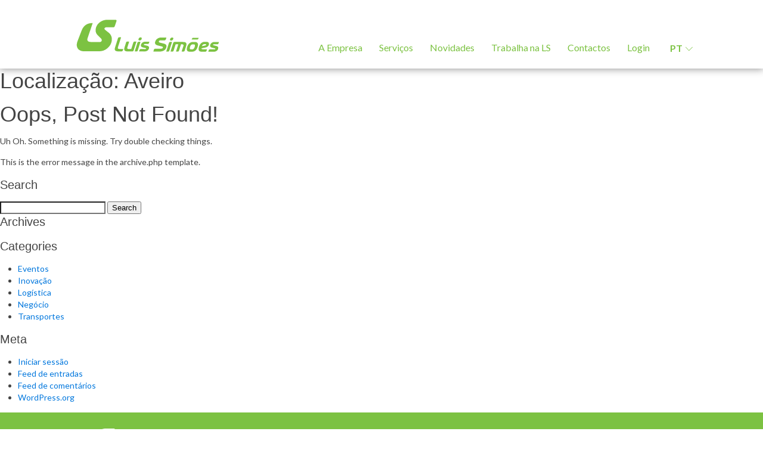

--- FILE ---
content_type: text/html; charset=UTF-8
request_url: https://www.luis-simoes.com/localizacao/aveiro/?doing_wp_cron=1716891952.1790819168090820312500
body_size: 19518
content:
<!doctype html>

<!--[if lt IE 7]><html lang="pt-pt" class="no-js lt-ie9 lt-ie8 lt-ie7"><![endif]-->
<!--[if (IE 7)&!(IEMobile)]><html lang="pt-pt" class="no-js lt-ie9 lt-ie8"><![endif]-->
<!--[if (IE 8)&!(IEMobile)]><html lang="pt-pt" class="no-js lt-ie9"><![endif]-->
<!--[if gt IE 8]><!--> <html lang="pt-pt" class="no-js"><!--<![endif]-->

	<head>
    <!-- Global Site Tag (gtag.js) - Google Analytics -->
    <script async src="https://www.googletagmanager.com/gtag/js?id=GA_TRACKING_ID"></script>
    <script>
      window.dataLayer = window.dataLayer || [];
      function gtag(){dataLayer.push(arguments);}
      gtag('js', new Date());

      gtag('config', 'UA-129285037-1');
    </script>
    <meta name="facebook-domain-verification" content="mtstjujnfxtzsacz6vzlthmbhjtbli" />
		<meta charset="utf-8">

				<meta http-equiv="X-UA-Compatible" content="IE=edge,chrome=1">

		<title>Aveiro Archives - Luís Simões</title>

				<meta name="HandheldFriendly" content="True">
		<meta name="MobileOptimized" content="320">
		<meta name="viewport" content="width=device-width, initial-scale=1, user-scalable=no"/>

				<link rel="apple-touch-icon" href="https://www.luis-simoes.com/wp-content/themes/luis-simoes/assets/img/apple-icon-touch.png">
		<link rel="icon" href="https://www.luis-simoes.com/wp-content/themes/luis-simoes/favicon.png">
		<!--[if IE]>
			<link rel="shortcut icon" href="https://www.luis-simoes.com/wp-content/themes/luis-simoes/favicon.ico">
		<![endif]-->
				<meta name="msapplication-TileColor" content="#f01d4f">
		<meta name="msapplication-TileImage" content="https://www.luis-simoes.com/wp-content/themes/luis-simoes/assets/img/win8-tile-icon.png">
            <meta name="theme-color" content="#121212">

		<link rel="pingback" href="https://www.luis-simoes.com/xmlrpc.php">

				<meta name='robots' content='index, follow, max-image-preview:large, max-snippet:-1, max-video-preview:-1' />
	<style>img:is([sizes="auto" i], [sizes^="auto," i]) { contain-intrinsic-size: 3000px 1500px }</style>
	
	<!-- This site is optimized with the Yoast SEO plugin v24.2 - https://yoast.com/wordpress/plugins/seo/ -->
	<link rel="canonical" href="https://www.luis-simoes.com/localizacao/aveiro/" />
	<meta property="og:locale" content="pt_PT" />
	<meta property="og:type" content="article" />
	<meta property="og:title" content="Aveiro Archives - Luís Simões" />
	<meta property="og:url" content="https://www.luis-simoes.com/localizacao/aveiro/" />
	<meta property="og:site_name" content="Luís Simões" />
	<meta property="og:image" content="https://www.luis-simoes.com/wp-content/uploads/2018/10/Pagina-48-3-1024x685.jpg" />
	<meta property="og:image:width" content="1024" />
	<meta property="og:image:height" content="685" />
	<meta property="og:image:type" content="image/jpeg" />
	<meta name="twitter:card" content="summary_large_image" />
	<meta name="twitter:site" content="@grupoluissimoes" />
	<script type="application/ld+json" class="yoast-schema-graph">{"@context":"https://schema.org","@graph":[{"@type":"CollectionPage","@id":"https://www.luis-simoes.com/localizacao/aveiro/","url":"https://www.luis-simoes.com/localizacao/aveiro/","name":"Aveiro Archives - Luís Simões","isPartOf":{"@id":"https://www.luis-simoes.com/#website"},"breadcrumb":{"@id":"https://www.luis-simoes.com/localizacao/aveiro/#breadcrumb"},"inLanguage":"pt-PT"},{"@type":"BreadcrumbList","@id":"https://www.luis-simoes.com/localizacao/aveiro/#breadcrumb","itemListElement":[{"@type":"ListItem","position":1,"name":"Home","item":"https://www.luis-simoes.com/"},{"@type":"ListItem","position":2,"name":"Aveiro"}]},{"@type":"WebSite","@id":"https://www.luis-simoes.com/#website","url":"https://www.luis-simoes.com/","name":"Luís Simões","description":"Logística Integrada","publisher":{"@id":"https://www.luis-simoes.com/#organization"},"potentialAction":[{"@type":"SearchAction","target":{"@type":"EntryPoint","urlTemplate":"https://www.luis-simoes.com/?s={search_term_string}"},"query-input":{"@type":"PropertyValueSpecification","valueRequired":true,"valueName":"search_term_string"}}],"inLanguage":"pt-PT"},{"@type":"Organization","@id":"https://www.luis-simoes.com/#organization","name":"Luís Simões","url":"https://www.luis-simoes.com/","logo":{"@type":"ImageObject","inLanguage":"pt-PT","@id":"https://www.luis-simoes.com/#/schema/logo/image/","url":"https://www.luis-simoes.com/wp-content/uploads/2018/10/Pagina-48-3-1024x685.jpg","contentUrl":"https://www.luis-simoes.com/wp-content/uploads/2018/10/Pagina-48-3-1024x685.jpg","width":1024,"height":685,"caption":"Luís Simões"},"image":{"@id":"https://www.luis-simoes.com/#/schema/logo/image/"},"sameAs":["https://www.facebook.com/GrupoLuisSimoes/","https://x.com/grupoluissimoes","https://www.instagram.com/grupoluissimoes/","https://www.linkedin.com/company/luis-simoes-logistica-integrada-s-a-/","https://www.youtube.com/user/GabComLS"]}]}</script>
	<!-- / Yoast SEO plugin. -->


<link rel='dns-prefetch' href='//fonts.googleapis.com' />
<script type="text/javascript">
/* <![CDATA[ */
window._wpemojiSettings = {"baseUrl":"https:\/\/s.w.org\/images\/core\/emoji\/16.0.1\/72x72\/","ext":".png","svgUrl":"https:\/\/s.w.org\/images\/core\/emoji\/16.0.1\/svg\/","svgExt":".svg","source":{"concatemoji":"https:\/\/www.luis-simoes.com\/wp-includes\/js\/wp-emoji-release.min.js"}};
/*! This file is auto-generated */
!function(s,n){var o,i,e;function c(e){try{var t={supportTests:e,timestamp:(new Date).valueOf()};sessionStorage.setItem(o,JSON.stringify(t))}catch(e){}}function p(e,t,n){e.clearRect(0,0,e.canvas.width,e.canvas.height),e.fillText(t,0,0);var t=new Uint32Array(e.getImageData(0,0,e.canvas.width,e.canvas.height).data),a=(e.clearRect(0,0,e.canvas.width,e.canvas.height),e.fillText(n,0,0),new Uint32Array(e.getImageData(0,0,e.canvas.width,e.canvas.height).data));return t.every(function(e,t){return e===a[t]})}function u(e,t){e.clearRect(0,0,e.canvas.width,e.canvas.height),e.fillText(t,0,0);for(var n=e.getImageData(16,16,1,1),a=0;a<n.data.length;a++)if(0!==n.data[a])return!1;return!0}function f(e,t,n,a){switch(t){case"flag":return n(e,"\ud83c\udff3\ufe0f\u200d\u26a7\ufe0f","\ud83c\udff3\ufe0f\u200b\u26a7\ufe0f")?!1:!n(e,"\ud83c\udde8\ud83c\uddf6","\ud83c\udde8\u200b\ud83c\uddf6")&&!n(e,"\ud83c\udff4\udb40\udc67\udb40\udc62\udb40\udc65\udb40\udc6e\udb40\udc67\udb40\udc7f","\ud83c\udff4\u200b\udb40\udc67\u200b\udb40\udc62\u200b\udb40\udc65\u200b\udb40\udc6e\u200b\udb40\udc67\u200b\udb40\udc7f");case"emoji":return!a(e,"\ud83e\udedf")}return!1}function g(e,t,n,a){var r="undefined"!=typeof WorkerGlobalScope&&self instanceof WorkerGlobalScope?new OffscreenCanvas(300,150):s.createElement("canvas"),o=r.getContext("2d",{willReadFrequently:!0}),i=(o.textBaseline="top",o.font="600 32px Arial",{});return e.forEach(function(e){i[e]=t(o,e,n,a)}),i}function t(e){var t=s.createElement("script");t.src=e,t.defer=!0,s.head.appendChild(t)}"undefined"!=typeof Promise&&(o="wpEmojiSettingsSupports",i=["flag","emoji"],n.supports={everything:!0,everythingExceptFlag:!0},e=new Promise(function(e){s.addEventListener("DOMContentLoaded",e,{once:!0})}),new Promise(function(t){var n=function(){try{var e=JSON.parse(sessionStorage.getItem(o));if("object"==typeof e&&"number"==typeof e.timestamp&&(new Date).valueOf()<e.timestamp+604800&&"object"==typeof e.supportTests)return e.supportTests}catch(e){}return null}();if(!n){if("undefined"!=typeof Worker&&"undefined"!=typeof OffscreenCanvas&&"undefined"!=typeof URL&&URL.createObjectURL&&"undefined"!=typeof Blob)try{var e="postMessage("+g.toString()+"("+[JSON.stringify(i),f.toString(),p.toString(),u.toString()].join(",")+"));",a=new Blob([e],{type:"text/javascript"}),r=new Worker(URL.createObjectURL(a),{name:"wpTestEmojiSupports"});return void(r.onmessage=function(e){c(n=e.data),r.terminate(),t(n)})}catch(e){}c(n=g(i,f,p,u))}t(n)}).then(function(e){for(var t in e)n.supports[t]=e[t],n.supports.everything=n.supports.everything&&n.supports[t],"flag"!==t&&(n.supports.everythingExceptFlag=n.supports.everythingExceptFlag&&n.supports[t]);n.supports.everythingExceptFlag=n.supports.everythingExceptFlag&&!n.supports.flag,n.DOMReady=!1,n.readyCallback=function(){n.DOMReady=!0}}).then(function(){return e}).then(function(){var e;n.supports.everything||(n.readyCallback(),(e=n.source||{}).concatemoji?t(e.concatemoji):e.wpemoji&&e.twemoji&&(t(e.twemoji),t(e.wpemoji)))}))}((window,document),window._wpemojiSettings);
/* ]]> */
</script>
<style id='wp-emoji-styles-inline-css' type='text/css'>

	img.wp-smiley, img.emoji {
		display: inline !important;
		border: none !important;
		box-shadow: none !important;
		height: 1em !important;
		width: 1em !important;
		margin: 0 0.07em !important;
		vertical-align: -0.1em !important;
		background: none !important;
		padding: 0 !important;
	}
</style>
<link rel='stylesheet' id='wp-block-library-css' href='https://www.luis-simoes.com/wp-includes/css/dist/block-library/style.min.css' type='text/css' media='all' />
<style id='classic-theme-styles-inline-css' type='text/css'>
/*! This file is auto-generated */
.wp-block-button__link{color:#fff;background-color:#32373c;border-radius:9999px;box-shadow:none;text-decoration:none;padding:calc(.667em + 2px) calc(1.333em + 2px);font-size:1.125em}.wp-block-file__button{background:#32373c;color:#fff;text-decoration:none}
</style>
<style id='global-styles-inline-css' type='text/css'>
:root{--wp--preset--aspect-ratio--square: 1;--wp--preset--aspect-ratio--4-3: 4/3;--wp--preset--aspect-ratio--3-4: 3/4;--wp--preset--aspect-ratio--3-2: 3/2;--wp--preset--aspect-ratio--2-3: 2/3;--wp--preset--aspect-ratio--16-9: 16/9;--wp--preset--aspect-ratio--9-16: 9/16;--wp--preset--color--black: #000000;--wp--preset--color--cyan-bluish-gray: #abb8c3;--wp--preset--color--white: #ffffff;--wp--preset--color--pale-pink: #f78da7;--wp--preset--color--vivid-red: #cf2e2e;--wp--preset--color--luminous-vivid-orange: #ff6900;--wp--preset--color--luminous-vivid-amber: #fcb900;--wp--preset--color--light-green-cyan: #7bdcb5;--wp--preset--color--vivid-green-cyan: #00d084;--wp--preset--color--pale-cyan-blue: #8ed1fc;--wp--preset--color--vivid-cyan-blue: #0693e3;--wp--preset--color--vivid-purple: #9b51e0;--wp--preset--gradient--vivid-cyan-blue-to-vivid-purple: linear-gradient(135deg,rgba(6,147,227,1) 0%,rgb(155,81,224) 100%);--wp--preset--gradient--light-green-cyan-to-vivid-green-cyan: linear-gradient(135deg,rgb(122,220,180) 0%,rgb(0,208,130) 100%);--wp--preset--gradient--luminous-vivid-amber-to-luminous-vivid-orange: linear-gradient(135deg,rgba(252,185,0,1) 0%,rgba(255,105,0,1) 100%);--wp--preset--gradient--luminous-vivid-orange-to-vivid-red: linear-gradient(135deg,rgba(255,105,0,1) 0%,rgb(207,46,46) 100%);--wp--preset--gradient--very-light-gray-to-cyan-bluish-gray: linear-gradient(135deg,rgb(238,238,238) 0%,rgb(169,184,195) 100%);--wp--preset--gradient--cool-to-warm-spectrum: linear-gradient(135deg,rgb(74,234,220) 0%,rgb(151,120,209) 20%,rgb(207,42,186) 40%,rgb(238,44,130) 60%,rgb(251,105,98) 80%,rgb(254,248,76) 100%);--wp--preset--gradient--blush-light-purple: linear-gradient(135deg,rgb(255,206,236) 0%,rgb(152,150,240) 100%);--wp--preset--gradient--blush-bordeaux: linear-gradient(135deg,rgb(254,205,165) 0%,rgb(254,45,45) 50%,rgb(107,0,62) 100%);--wp--preset--gradient--luminous-dusk: linear-gradient(135deg,rgb(255,203,112) 0%,rgb(199,81,192) 50%,rgb(65,88,208) 100%);--wp--preset--gradient--pale-ocean: linear-gradient(135deg,rgb(255,245,203) 0%,rgb(182,227,212) 50%,rgb(51,167,181) 100%);--wp--preset--gradient--electric-grass: linear-gradient(135deg,rgb(202,248,128) 0%,rgb(113,206,126) 100%);--wp--preset--gradient--midnight: linear-gradient(135deg,rgb(2,3,129) 0%,rgb(40,116,252) 100%);--wp--preset--font-size--small: 13px;--wp--preset--font-size--medium: 20px;--wp--preset--font-size--large: 36px;--wp--preset--font-size--x-large: 42px;--wp--preset--spacing--20: 0.44rem;--wp--preset--spacing--30: 0.67rem;--wp--preset--spacing--40: 1rem;--wp--preset--spacing--50: 1.5rem;--wp--preset--spacing--60: 2.25rem;--wp--preset--spacing--70: 3.38rem;--wp--preset--spacing--80: 5.06rem;--wp--preset--shadow--natural: 6px 6px 9px rgba(0, 0, 0, 0.2);--wp--preset--shadow--deep: 12px 12px 50px rgba(0, 0, 0, 0.4);--wp--preset--shadow--sharp: 6px 6px 0px rgba(0, 0, 0, 0.2);--wp--preset--shadow--outlined: 6px 6px 0px -3px rgba(255, 255, 255, 1), 6px 6px rgba(0, 0, 0, 1);--wp--preset--shadow--crisp: 6px 6px 0px rgba(0, 0, 0, 1);}:where(.is-layout-flex){gap: 0.5em;}:where(.is-layout-grid){gap: 0.5em;}body .is-layout-flex{display: flex;}.is-layout-flex{flex-wrap: wrap;align-items: center;}.is-layout-flex > :is(*, div){margin: 0;}body .is-layout-grid{display: grid;}.is-layout-grid > :is(*, div){margin: 0;}:where(.wp-block-columns.is-layout-flex){gap: 2em;}:where(.wp-block-columns.is-layout-grid){gap: 2em;}:where(.wp-block-post-template.is-layout-flex){gap: 1.25em;}:where(.wp-block-post-template.is-layout-grid){gap: 1.25em;}.has-black-color{color: var(--wp--preset--color--black) !important;}.has-cyan-bluish-gray-color{color: var(--wp--preset--color--cyan-bluish-gray) !important;}.has-white-color{color: var(--wp--preset--color--white) !important;}.has-pale-pink-color{color: var(--wp--preset--color--pale-pink) !important;}.has-vivid-red-color{color: var(--wp--preset--color--vivid-red) !important;}.has-luminous-vivid-orange-color{color: var(--wp--preset--color--luminous-vivid-orange) !important;}.has-luminous-vivid-amber-color{color: var(--wp--preset--color--luminous-vivid-amber) !important;}.has-light-green-cyan-color{color: var(--wp--preset--color--light-green-cyan) !important;}.has-vivid-green-cyan-color{color: var(--wp--preset--color--vivid-green-cyan) !important;}.has-pale-cyan-blue-color{color: var(--wp--preset--color--pale-cyan-blue) !important;}.has-vivid-cyan-blue-color{color: var(--wp--preset--color--vivid-cyan-blue) !important;}.has-vivid-purple-color{color: var(--wp--preset--color--vivid-purple) !important;}.has-black-background-color{background-color: var(--wp--preset--color--black) !important;}.has-cyan-bluish-gray-background-color{background-color: var(--wp--preset--color--cyan-bluish-gray) !important;}.has-white-background-color{background-color: var(--wp--preset--color--white) !important;}.has-pale-pink-background-color{background-color: var(--wp--preset--color--pale-pink) !important;}.has-vivid-red-background-color{background-color: var(--wp--preset--color--vivid-red) !important;}.has-luminous-vivid-orange-background-color{background-color: var(--wp--preset--color--luminous-vivid-orange) !important;}.has-luminous-vivid-amber-background-color{background-color: var(--wp--preset--color--luminous-vivid-amber) !important;}.has-light-green-cyan-background-color{background-color: var(--wp--preset--color--light-green-cyan) !important;}.has-vivid-green-cyan-background-color{background-color: var(--wp--preset--color--vivid-green-cyan) !important;}.has-pale-cyan-blue-background-color{background-color: var(--wp--preset--color--pale-cyan-blue) !important;}.has-vivid-cyan-blue-background-color{background-color: var(--wp--preset--color--vivid-cyan-blue) !important;}.has-vivid-purple-background-color{background-color: var(--wp--preset--color--vivid-purple) !important;}.has-black-border-color{border-color: var(--wp--preset--color--black) !important;}.has-cyan-bluish-gray-border-color{border-color: var(--wp--preset--color--cyan-bluish-gray) !important;}.has-white-border-color{border-color: var(--wp--preset--color--white) !important;}.has-pale-pink-border-color{border-color: var(--wp--preset--color--pale-pink) !important;}.has-vivid-red-border-color{border-color: var(--wp--preset--color--vivid-red) !important;}.has-luminous-vivid-orange-border-color{border-color: var(--wp--preset--color--luminous-vivid-orange) !important;}.has-luminous-vivid-amber-border-color{border-color: var(--wp--preset--color--luminous-vivid-amber) !important;}.has-light-green-cyan-border-color{border-color: var(--wp--preset--color--light-green-cyan) !important;}.has-vivid-green-cyan-border-color{border-color: var(--wp--preset--color--vivid-green-cyan) !important;}.has-pale-cyan-blue-border-color{border-color: var(--wp--preset--color--pale-cyan-blue) !important;}.has-vivid-cyan-blue-border-color{border-color: var(--wp--preset--color--vivid-cyan-blue) !important;}.has-vivid-purple-border-color{border-color: var(--wp--preset--color--vivid-purple) !important;}.has-vivid-cyan-blue-to-vivid-purple-gradient-background{background: var(--wp--preset--gradient--vivid-cyan-blue-to-vivid-purple) !important;}.has-light-green-cyan-to-vivid-green-cyan-gradient-background{background: var(--wp--preset--gradient--light-green-cyan-to-vivid-green-cyan) !important;}.has-luminous-vivid-amber-to-luminous-vivid-orange-gradient-background{background: var(--wp--preset--gradient--luminous-vivid-amber-to-luminous-vivid-orange) !important;}.has-luminous-vivid-orange-to-vivid-red-gradient-background{background: var(--wp--preset--gradient--luminous-vivid-orange-to-vivid-red) !important;}.has-very-light-gray-to-cyan-bluish-gray-gradient-background{background: var(--wp--preset--gradient--very-light-gray-to-cyan-bluish-gray) !important;}.has-cool-to-warm-spectrum-gradient-background{background: var(--wp--preset--gradient--cool-to-warm-spectrum) !important;}.has-blush-light-purple-gradient-background{background: var(--wp--preset--gradient--blush-light-purple) !important;}.has-blush-bordeaux-gradient-background{background: var(--wp--preset--gradient--blush-bordeaux) !important;}.has-luminous-dusk-gradient-background{background: var(--wp--preset--gradient--luminous-dusk) !important;}.has-pale-ocean-gradient-background{background: var(--wp--preset--gradient--pale-ocean) !important;}.has-electric-grass-gradient-background{background: var(--wp--preset--gradient--electric-grass) !important;}.has-midnight-gradient-background{background: var(--wp--preset--gradient--midnight) !important;}.has-small-font-size{font-size: var(--wp--preset--font-size--small) !important;}.has-medium-font-size{font-size: var(--wp--preset--font-size--medium) !important;}.has-large-font-size{font-size: var(--wp--preset--font-size--large) !important;}.has-x-large-font-size{font-size: var(--wp--preset--font-size--x-large) !important;}
:where(.wp-block-post-template.is-layout-flex){gap: 1.25em;}:where(.wp-block-post-template.is-layout-grid){gap: 1.25em;}
:where(.wp-block-columns.is-layout-flex){gap: 2em;}:where(.wp-block-columns.is-layout-grid){gap: 2em;}
:root :where(.wp-block-pullquote){font-size: 1.5em;line-height: 1.6;}
</style>
<link rel='stylesheet' id='dashicons-css' href='https://www.luis-simoes.com/wp-includes/css/dashicons.min.css' type='text/css' media='all' />
<link rel='stylesheet' id='egoi-for-wp-css' href='https://www.luis-simoes.com/wp-content/plugins/smart-marketing-for-wp/public/css/egoi-for-wp-public.css' type='text/css' media='' />
<link rel='stylesheet' id='wpb-google-fonts-css' href='https://fonts.googleapis.com/css?family=Lato%3A400%2C700%2C900' type='text/css' media='all' />
<link rel='stylesheet' id='bones-stylesheet-css' href='https://www.luis-simoes.com/wp-content/themes/luis-simoes/assets/css/styles.min.css' type='text/css' media='all' />
<!--[if lt IE 9]>
<link rel='stylesheet' id='bones-ie-only-css' href='https://www.luis-simoes.com/wp-content/themes/luis-simoes/assets/css/ie.css' type='text/css' media='all' />
<![endif]-->
<script type="text/javascript" id="canvas-loader-js-extra">
/* <![CDATA[ */
var egoi_config_ajax_object_core = {"ajax_url":"https:\/\/www.luis-simoes.com\/wp-admin\/admin-ajax.php","ajax_nonce":"a01fc16f34"};
/* ]]> */
</script>
<script type="text/javascript" src="https://www.luis-simoes.com/wp-content/plugins/smart-marketing-for-wp/admin/js/egoi-for-wp-canvas.js" id="canvas-loader-js"></script>
<script type="text/javascript" src="https://code.jquery.com/jquery-3.1.1.min.js" id="jquery-core-js"></script>
<script type="text/javascript" src="https://www.luis-simoes.com/wp-includes/js/jquery/jquery-migrate.min.js" id="jquery-migrate-js"></script>
<script type="text/javascript" id="wpml-cookie-js-extra">
/* <![CDATA[ */
var wpml_cookies = {"wp-wpml_current_language":{"value":"pt-pt","expires":1,"path":"\/"}};
var wpml_cookies = {"wp-wpml_current_language":{"value":"pt-pt","expires":1,"path":"\/"}};
/* ]]> */
</script>
<script type="text/javascript" src="https://www.luis-simoes.com/wp-content/plugins/sitepress-multilingual-cms/res/js/cookies/language-cookie.js" id="wpml-cookie-js"></script>
<link rel="https://api.w.org/" href="https://www.luis-simoes.com/wp-json/" /><link rel="alternate" title="JSON" type="application/json" href="https://www.luis-simoes.com/wp-json/wp/v2/localizacao/93" /><meta name="generator" content="WPML ver:4.5.5 stt:1,42,2;" />
<script type="text/javascript">
  var ajaxurl   = 'https://www.luis-simoes.com/wp-admin/admin-ajax.php';
</script>
<link rel="icon" href="https://www.luis-simoes.com/wp-content/uploads/2023/11/cropped-75-anos-125x125.png" sizes="32x32" />
<link rel="icon" href="https://www.luis-simoes.com/wp-content/uploads/2023/11/cropped-75-anos-300x300.png" sizes="192x192" />
<link rel="apple-touch-icon" href="https://www.luis-simoes.com/wp-content/uploads/2023/11/cropped-75-anos-300x300.png" />
<meta name="msapplication-TileImage" content="https://www.luis-simoes.com/wp-content/uploads/2023/11/cropped-75-anos-300x300.png" />
		<style type="text/css" id="wp-custom-css">
			.info-lists-container .each-text-list .title-default {
    text-transform: none!important;
}
.square-image-box .each-box-container.noicon .info-container {
	height: 320px;
}
#botao-carrega-receitas {
	margin: 20px auto;
}

@media (min-width: 768px){
.info-lists-container .uk-width-medium-1-2{
    width: 33%;
}}		</style>
				
				
	</head>

  
  <body id="force-body" class="archive tax-localizacao term-aveiro term-93 wp-theme-luis-simoes pt-pt ">
    <div id="fb-root"></div>
    <script>(function(d, s, id) {
        var js, fjs = d.getElementsByTagName(s)[0];
        if (d.getElementById(id)) return;
        js = d.createElement(s); js.id = id;
        js.src = 'https://connect.facebook.net/en_US/sdk.js#xfbml=1&version=v2.10&appId=1092263787471450';
        fjs.parentNode.insertBefore(js, fjs);
      }(document, 'script', 'facebook-jssdk'));</script>
    		<div id="container">
			<header class="header">
        <div class="uk-container uk-container-center">
          <div class="uk-grid">
            <div class="uk-width-1-1">
              <div class="inner menu-desktop">
                <a class="menu-button" href="#side-menu-container" data-uk-offcanvas="{mode:'slide'}"></a>

                <a class="logo" href="https://www.luis-simoes.com">
                  <svg width="1617pt" height="373pt" viewBox="0 0 1617 373" version="1.1" xmlns="http://www.w3.org/2000/svg">
<g id="#71ba3aff">
<path fill="#71ba3a" opacity="1.00" d=" M 317.44 9.59 C 328.47 7.22 339.75 6.07 351.01 5.49 C 382.02 5.72 413.05 5.53 444.06 6.28 C 448.07 6.12 452.53 7.69 454.45 11.46 C 456.21 15.12 454.87 19.23 453.77 22.87 C 447.58 40.72 441.38 58.58 435.26 76.46 C 433.76 81.48 431.34 86.89 426.23 89.11 C 419.83 91.73 412.73 90.76 406.00 90.73 C 386.66 90.77 367.33 90.65 348.00 90.54 C 340.45 90.29 332.44 90.63 325.81 94.67 C 321.94 97.16 318.30 101.11 318.35 106.00 C 317.93 110.69 320.60 115.06 324.17 117.88 C 333.72 125.66 343.19 133.56 352.88 141.16 C 363.09 148.76 373.34 156.60 381.24 166.70 C 385.42 172.25 389.65 177.84 392.64 184.16 C 401.01 201.27 403.15 220.89 401.06 239.67 C 398.78 260.34 390.87 280.18 379.39 297.44 C 360.93 323.26 334.94 344.13 304.81 354.58 C 284.54 360.91 263.09 361.99 242.00 362.38 C 191.34 362.34 140.67 362.28 90.00 362.26 C 71.59 362.10 52.56 359.07 36.67 349.26 C 23.33 341.28 13.11 328.27 8.73 313.34 C 2.25 292.27 6.06 269.55 13.43 249.23 C 29.34 207.84 45.31 166.47 61.24 125.09 C 70.60 101.45 84.96 78.89 106.17 64.25 C 125.29 50.69 148.77 44.63 171.94 43.39 C 176.17 43.23 180.42 43.10 184.64 43.52 C 184.54 46.68 183.25 49.59 182.26 52.53 C 165.09 102.96 147.92 153.39 130.77 203.83 C 127.48 213.67 123.03 223.93 125.18 234.52 C 126.57 242.23 132.16 248.71 139.21 251.91 C 146.64 255.26 154.88 256.52 162.99 256.46 C 188.66 256.61 214.33 256.73 240.00 256.97 C 248.35 257.44 256.70 257.20 265.05 257.29 C 270.95 257.37 277.25 255.83 281.45 251.44 C 287.38 245.09 289.79 235.12 286.05 227.06 C 281.89 217.52 273.67 210.67 265.92 204.08 C 260.21 198.48 254.03 193.36 248.77 187.30 C 241.29 179.40 233.44 171.64 227.76 162.28 C 219.66 147.10 216.88 129.36 218.91 112.34 C 222.03 86.10 235.13 61.38 254.39 43.39 C 271.96 26.87 293.98 15.16 317.44 9.59 Z" />
<path fill="#71ba3a" opacity="1.00" d=" M 475.92 206.90 C 479.19 204.05 483.73 203.31 487.94 203.41 C 493.83 203.51 499.73 203.29 505.62 203.68 C 505.52 204.89 505.49 206.11 505.18 207.29 C 494.09 242.24 483.04 277.20 471.97 312.16 C 470.42 317.01 468.19 322.11 469.57 327.28 C 470.88 332.26 476.01 335.24 480.91 335.50 C 497.23 336.11 513.63 335.11 529.93 336.24 C 530.02 339.63 529.12 342.91 528.00 346.08 C 526.35 350.96 525.19 356.53 521.03 359.99 C 517.40 363.00 512.47 363.02 508.00 363.17 C 496.33 363.12 484.66 363.18 473.00 362.74 C 462.82 363.00 451.77 361.86 443.33 355.64 C 436.87 351.01 434.19 342.75 434.68 335.05 C 435.14 329.30 436.40 323.63 438.24 318.17 C 449.08 284.00 459.91 249.83 470.72 215.65 C 471.78 212.41 473.25 209.14 475.92 206.90 Z" />
<path fill="#71ba3a" opacity="1.00" d=" M 720.39 205.63 C 725.72 204.94 731.92 204.20 736.59 207.42 C 740.25 209.97 740.05 214.86 739.54 218.79 C 738.13 226.39 733.87 234.12 726.52 237.35 C 720.44 239.79 713.32 240.28 707.22 237.66 C 703.88 236.22 702.26 232.40 702.49 228.93 C 703.27 218.68 709.75 207.85 720.39 205.63 Z" />
<path fill="#71ba3a" opacity="1.00" d=" M 915.85 219.89 C 928.60 210.75 944.34 206.05 960.00 206.29 C 979.23 206.42 998.46 206.22 1017.68 206.56 C 1018.05 210.67 1016.09 214.42 1015.01 218.27 C 1013.27 223.45 1012.16 229.18 1008.27 233.28 C 1005.22 236.75 1000.63 238.60 996.06 238.67 C 980.04 238.80 964.00 238.43 947.98 238.71 C 939.74 238.87 930.56 245.93 932.60 254.91 C 934.67 260.40 940.79 262.82 946.02 264.33 C 958.64 267.36 971.25 270.49 983.88 273.51 C 994.05 275.87 1004.90 278.84 1012.27 286.72 C 1017.49 291.97 1019.68 299.62 1019.33 306.89 C 1018.16 321.50 1011.53 335.75 1000.60 345.61 C 989.49 355.86 974.80 361.67 959.95 363.69 C 949.71 365.32 939.31 364.51 929.00 364.67 C 909.82 364.47 890.62 364.88 871.46 364.28 C 871.94 359.92 873.72 355.88 874.94 351.71 C 876.52 346.90 877.54 341.70 880.71 337.61 C 883.54 333.89 888.33 332.08 892.92 332.26 C 914.62 332.31 936.31 332.36 958.01 332.42 C 962.87 332.50 967.90 331.72 972.16 329.26 C 977.26 326.21 980.17 319.54 978.13 313.83 C 976.34 310.33 972.26 309.14 968.78 308.06 C 954.08 304.39 939.38 300.68 924.67 297.00 C 915.38 294.79 905.88 291.79 898.49 285.48 C 891.75 279.72 888.60 270.35 889.98 261.66 C 892.14 244.85 902.17 229.66 915.85 219.89 Z" />
<path fill="#71ba3a" opacity="1.00" d=" M 1077.47 206.89 C 1082.45 206.01 1088.03 205.81 1092.53 208.48 C 1095.62 210.38 1096.74 214.25 1096.37 217.70 C 1095.57 224.17 1093.14 230.74 1088.21 235.21 C 1082.74 240.48 1074.48 241.50 1067.27 240.28 C 1063.54 239.57 1059.49 237.14 1059.27 232.95 C 1058.27 221.60 1065.72 208.98 1077.47 206.89 Z" />
<path fill="#71ba3a" opacity="1.00" d=" M 1315.26 209.27 C 1338.19 209.27 1361.12 209.29 1384.05 209.43 C 1383.75 213.00 1381.43 215.83 1379.68 218.80 C 1377.61 222.11 1375.84 225.66 1373.07 228.47 C 1350.04 228.20 1326.98 228.64 1303.97 227.93 C 1304.17 224.80 1306.22 222.36 1307.89 219.86 C 1310.33 216.32 1312.51 212.59 1315.26 209.27 Z" />
<path fill="#71ba3a" opacity="1.00" d=" M 562.76 262.53 C 564.43 257.14 569.17 252.58 574.97 252.24 C 582.27 251.58 589.66 251.71 596.97 252.29 C 596.76 253.97 596.63 255.67 596.18 257.31 C 589.54 278.37 582.79 299.40 576.29 320.50 C 574.28 325.95 577.32 332.38 582.57 334.63 C 585.53 335.85 588.75 336.34 591.95 336.29 C 601.68 336.25 611.42 336.33 621.15 336.32 C 628.33 314.25 635.14 292.07 642.18 269.96 C 643.80 265.04 644.85 259.51 648.82 255.83 C 651.42 253.13 655.27 252.12 658.93 252.26 C 665.51 252.38 672.10 252.06 678.67 252.57 C 678.67 254.17 678.79 255.81 678.28 257.36 C 668.21 289.04 658.28 320.78 648.23 352.47 C 646.38 359.06 640.00 363.95 633.09 363.62 C 614.07 363.58 595.06 363.58 576.04 363.41 C 566.61 362.75 556.32 361.56 548.89 355.11 C 543.61 350.74 541.31 343.70 541.42 337.01 C 541.51 327.53 545.15 318.63 547.82 309.68 C 552.85 293.98 557.69 278.21 562.76 262.53 Z" />
<path fill="#71ba3a" opacity="1.00" d=" M 757.05 258.11 C 764.85 254.60 773.49 253.29 782.00 253.44 C 795.36 253.55 808.72 253.46 822.08 253.62 C 823.46 253.49 824.56 254.41 825.64 255.14 C 823.45 261.41 822.34 268.18 818.81 273.88 C 816.19 278.20 810.95 280.13 806.06 279.88 C 794.70 279.64 783.32 279.76 771.95 279.73 C 768.10 279.56 763.24 281.74 763.17 286.15 C 762.83 289.33 766.26 290.73 768.79 291.40 C 780.01 294.28 791.32 296.83 802.54 299.71 C 809.51 301.54 816.58 305.19 820.12 311.77 C 823.43 318.22 822.44 325.83 820.29 332.48 C 816.43 344.20 807.30 354.04 795.93 358.83 C 784.73 363.98 772.12 364.39 760.00 364.20 C 743.16 364.00 726.31 364.38 709.49 363.52 C 710.38 358.43 712.19 353.56 713.76 348.65 C 715.33 343.91 718.45 339.22 723.48 337.72 C 729.21 336.41 735.16 337.00 740.99 336.92 C 754.32 336.82 767.64 337.62 780.96 337.17 C 784.29 336.83 788.86 335.11 788.49 331.02 C 788.69 327.61 785.07 326.03 782.33 325.29 C 772.14 322.74 761.89 320.41 751.68 317.93 C 745.72 316.41 739.61 314.25 735.20 309.78 C 730.58 305.50 729.00 298.70 730.01 292.64 C 732.13 277.42 743.16 264.23 757.05 258.11 Z" />
<path fill="#71ba3a" opacity="1.00" d=" M 697.06 257.10 C 700.61 254.96 704.89 254.53 708.96 254.61 C 714.28 254.74 719.62 254.41 724.93 254.99 C 724.71 256.73 724.53 258.49 723.99 260.17 C 714.09 291.30 704.34 322.47 694.47 353.60 C 693.00 358.46 689.34 363.19 683.93 363.63 C 676.41 363.80 668.86 363.89 661.35 363.46 C 661.24 361.53 661.23 359.55 661.93 357.72 C 671.66 327.12 681.27 296.49 690.94 265.88 C 691.97 262.40 693.91 259.05 697.06 257.10 Z" />
<path fill="#71ba3a" opacity="1.00" d=" M 1398.84 284.76 C 1408.46 269.66 1424.16 257.78 1442.23 255.52 C 1453.13 254.45 1464.12 254.84 1475.05 255.29 C 1483.35 255.60 1492.29 258.70 1496.81 266.12 C 1500.25 271.26 1500.14 277.72 1499.38 283.62 C 1497.42 293.73 1491.70 303.22 1483.23 309.20 C 1475.98 314.54 1467.29 317.50 1458.56 319.35 C 1444.08 322.26 1429.58 325.10 1415.12 328.05 C 1415.34 330.43 1415.14 333.13 1416.86 335.05 C 1418.99 337.83 1422.61 338.94 1425.98 339.25 C 1442.85 339.53 1459.74 339.09 1476.61 339.60 C 1476.96 343.69 1475.11 347.44 1474.00 351.27 C 1472.72 355.24 1471.58 359.51 1468.60 362.60 C 1465.64 365.67 1461.22 366.82 1457.07 366.66 C 1442.70 366.58 1428.33 366.62 1413.97 366.50 C 1404.99 366.07 1395.09 364.19 1388.87 357.11 C 1382.44 349.95 1381.71 339.57 1382.71 330.43 C 1384.89 314.35 1390.14 298.52 1398.84 284.76 M 1430.27 287.24 C 1425.34 291.66 1422.27 297.80 1420.37 304.06 C 1430.32 302.58 1440.08 300.10 1449.97 298.26 C 1454.84 297.20 1460.26 296.66 1464.11 293.13 C 1466.73 290.83 1468.80 287.12 1467.52 283.60 C 1466.47 282.24 1464.70 281.61 1463.05 281.65 C 1457.36 281.53 1451.66 281.61 1445.97 281.58 C 1440.26 281.42 1434.59 283.53 1430.27 287.24 Z" />
<path fill="#71ba3a" opacity="1.00" d=" M 1047.67 266.48 C 1049.31 260.64 1054.88 256.27 1060.98 256.28 C 1067.87 256.32 1074.78 256.01 1081.65 256.52 C 1078.90 267.76 1074.80 278.64 1071.50 289.74 C 1064.73 311.27 1057.92 332.80 1051.13 354.33 C 1049.82 358.21 1047.76 362.31 1043.83 364.07 C 1040.08 365.58 1035.95 365.27 1032.00 365.28 C 1027.05 365.18 1022.05 365.58 1017.20 364.45 C 1017.56 360.81 1018.95 357.40 1020.03 353.93 C 1029.28 324.79 1038.40 295.61 1047.67 266.48 Z" />
<path fill="#71ba3a" opacity="1.00" d=" M 1095.34 268.18 C 1097.02 262.00 1102.18 256.25 1108.98 256.28 C 1136.99 256.21 1165.00 256.32 1193.01 256.38 C 1204.96 256.58 1217.29 255.46 1228.80 259.42 C 1235.61 261.67 1241.92 266.73 1244.06 273.78 C 1246.75 281.98 1244.89 290.75 1242.52 298.78 C 1236.62 317.51 1230.74 336.24 1224.78 354.95 C 1223.13 360.65 1217.97 365.33 1211.93 365.63 C 1205.01 365.82 1198.07 365.77 1191.16 365.54 C 1190.83 361.11 1192.87 357.07 1194.12 352.94 C 1199.97 334.83 1206.05 316.79 1211.81 298.65 C 1213.82 292.83 1210.08 286.01 1204.22 284.33 C 1197.42 282.44 1190.22 283.48 1183.25 283.28 C 1175.83 306.61 1168.49 329.97 1161.14 353.32 C 1159.85 357.39 1157.77 361.62 1153.79 363.65 C 1149.26 366.14 1143.95 365.52 1139.00 365.56 C 1135.14 365.55 1131.29 365.60 1127.45 365.32 C 1127.68 360.92 1129.60 356.87 1130.79 352.69 C 1138.05 329.49 1145.59 306.37 1152.63 283.11 C 1142.70 283.05 1132.78 282.54 1122.85 282.74 C 1115.81 304.27 1109.20 325.95 1102.30 347.54 C 1100.66 352.45 1099.71 358.04 1095.67 361.67 C 1092.68 364.74 1088.15 365.42 1084.06 365.39 C 1079.07 365.30 1074.08 365.45 1069.11 365.25 C 1067.66 365.26 1066.44 364.45 1065.27 363.75 C 1075.14 331.85 1085.34 300.05 1095.34 268.18 Z" />
<path fill="#71ba3a" opacity="1.00" d=" M 1307.42 257.72 C 1319.57 256.10 1331.83 257.54 1344.04 257.25 C 1353.29 257.09 1363.43 260.01 1369.21 267.69 C 1374.82 274.74 1376.26 284.21 1375.39 292.97 C 1374.05 305.21 1370.32 317.11 1365.11 328.23 C 1359.04 341.43 1349.49 353.55 1336.40 360.31 C 1325.86 365.82 1313.73 367.14 1302.00 366.64 C 1290.17 366.19 1277.98 367.92 1266.50 364.28 C 1260.03 362.29 1254.12 357.88 1251.45 351.53 C 1247.04 341.56 1248.75 330.27 1251.17 320.02 C 1255.80 301.64 1264.17 283.37 1278.99 271.01 C 1287.08 264.17 1296.90 259.32 1307.42 257.72 M 1310.30 283.99 C 1302.54 285.25 1296.08 290.63 1292.07 297.21 C 1286.97 305.65 1283.86 315.25 1282.70 325.03 C 1282.36 330.06 1283.57 336.25 1288.47 338.79 C 1292.22 341.12 1296.80 340.49 1301.01 340.62 C 1305.92 340.52 1310.88 340.99 1315.77 340.22 C 1321.32 338.78 1326.35 335.30 1329.62 330.57 C 1335.08 323.04 1338.34 314.12 1340.39 305.10 C 1341.57 299.74 1342.34 293.63 1339.38 288.69 C 1336.80 284.61 1331.55 283.46 1327.04 283.65 C 1321.46 283.85 1315.84 283.25 1310.30 283.99 Z" />
<path fill="#71ba3a" opacity="1.00" d=" M 1532.19 265.28 C 1541.18 259.12 1552.20 256.50 1563.01 256.48 C 1575.33 256.53 1587.66 256.57 1599.99 256.61 C 1603.94 256.66 1607.98 256.28 1611.83 257.46 C 1611.12 262.41 1609.23 267.09 1607.72 271.83 C 1605.88 277.36 1601.25 282.68 1595.03 282.83 C 1581.07 283.70 1567.07 282.24 1553.11 282.83 C 1549.69 283.08 1546.11 285.47 1545.65 289.02 C 1545.28 292.00 1548.51 293.54 1550.89 294.30 C 1562.83 297.46 1574.94 299.99 1586.85 303.25 C 1594.70 305.52 1602.83 310.76 1604.47 319.35 C 1606.91 336.39 1596.06 353.47 1580.91 360.79 C 1571.72 365.55 1561.25 367.05 1551.02 367.29 C 1534.01 367.24 1517.01 367.12 1500.00 367.09 C 1497.33 367.09 1494.69 366.85 1492.07 366.54 C 1492.75 361.50 1494.74 356.78 1496.22 351.95 C 1497.75 346.97 1501.12 342.04 1506.42 340.64 C 1510.55 339.83 1514.80 339.94 1519.00 339.96 C 1533.34 340.56 1547.70 340.14 1562.06 340.28 C 1565.73 340.33 1570.36 338.94 1571.30 334.89 C 1571.96 331.04 1567.71 329.00 1564.62 328.23 C 1553.84 325.58 1543.00 323.16 1532.23 320.45 C 1525.59 318.50 1518.49 315.50 1514.86 309.24 C 1511.10 303.12 1511.99 295.45 1514.13 288.93 C 1517.19 279.24 1523.98 271.10 1532.19 265.28 Z" />
</g>
</svg>
                </a>
                <div class="menu-main-menu-container"><ul id="menu-main-menu" class="main-nav"><li id="menu-item-25" class="menu-item menu-item-type-post_type menu-item-object-page menu-item-has-children menu-item-25"><a href="https://www.luis-simoes.com/a-empresa/">A Empresa</a>
<ul class="sub-menu">
	<li id="menu-item-64" class="menu-item menu-item-type-post_type menu-item-object-page menu-item-64"><a href="https://www.luis-simoes.com/a-empresa/sobre-nos/">Sobre Nós</a></li>
	<li id="menu-item-63" class="menu-item menu-item-type-post_type menu-item-object-page menu-item-63"><a href="https://www.luis-simoes.com/a-empresa/historia/">História</a></li>
	<li id="menu-item-62" class="menu-item menu-item-type-post_type menu-item-object-page menu-item-62"><a href="https://www.luis-simoes.com/a-empresa/inovacao/">Inovação</a></li>
	<li id="menu-item-61" class="menu-item menu-item-type-post_type menu-item-object-page menu-item-61"><a href="https://www.luis-simoes.com/a-empresa/compliance/">Compliance</a></li>
	<li id="menu-item-3445" class="menu-item menu-item-type-post_type menu-item-object-page menu-item-3445"><a href="https://www.luis-simoes.com/a-empresa/politicas/">Corporate</a></li>
	<li id="menu-item-6337" class="menu-item menu-item-type-post_type menu-item-object-page menu-item-6337"><a href="https://www.luis-simoes.com/a-empresa/sustentabilidade/">Sustentabilidade</a></li>
</ul>
</li>
<li id="menu-item-24" class="menu-item menu-item-type-post_type menu-item-object-page menu-item-has-children menu-item-24"><a href="https://www.luis-simoes.com/servicos/">Serviços</a>
<ul class="sub-menu">
	<li id="menu-item-67" class="menu-item menu-item-type-post_type menu-item-object-page menu-item-67"><a href="https://www.luis-simoes.com/servicos/logistica/">Logística</a></li>
	<li id="menu-item-494" class="menu-item menu-item-type-post_type menu-item-object-page menu-item-494"><a href="https://www.luis-simoes.com/servicos/transporte/">Transporte</a></li>
	<li id="menu-item-493" class="menu-item menu-item-type-post_type menu-item-object-page menu-item-493"><a href="https://www.luis-simoes.com/servicos/logistica-promocional/">Logística Promocional</a></li>
	<li id="menu-item-492" class="menu-item menu-item-type-post_type menu-item-object-page menu-item-492"><a href="https://www.luis-simoes.com/servicos/reta/">Reta</a></li>
	<li id="menu-item-491" class="menu-item menu-item-type-post_type menu-item-object-page menu-item-491"><a href="https://www.luis-simoes.com/servicos/diagonal/">Diagonal Seguros</a></li>
	<li id="menu-item-3822" class="menu-item menu-item-type-post_type menu-item-object-page menu-item-3822"><a href="https://www.luis-simoes.com/servicos/parceiro-transportador/">Parceiro Transportador</a></li>
</ul>
</li>
<li id="menu-item-23" class="menu-item menu-item-type-post_type menu-item-object-page menu-item-has-children menu-item-23"><a href="https://www.luis-simoes.com/novidades/">Novidades</a>
<ul class="sub-menu">
	<li id="menu-item-501" class="menu-item menu-item-type-post_type menu-item-object-page menu-item-501"><a href="https://www.luis-simoes.com/novidades/noticias/">Notícias</a></li>
	<li id="menu-item-698" class="menu-item menu-item-type-post_type menu-item-object-page menu-item-698"><a href="https://www.luis-simoes.com/novidades/galeria/">Galeria</a></li>
</ul>
</li>
<li id="menu-item-3145" class="menu-item menu-item-type-post_type menu-item-object-page menu-item-has-children menu-item-3145"><a href="https://www.luis-simoes.com/carreira-2/">Trabalha na LS</a>
<ul class="sub-menu">
	<li id="menu-item-3146" class="menu-item menu-item-type-custom menu-item-object-custom menu-item-3146"><a target="_blank" href="https://luis-simoes.epreselec.com/Ofertas/Ofertas.aspx?id_idioma=10&#038;id_origen=web+corporativa">Ofertas de Emprego</a></li>
	<li id="menu-item-3147" class="menu-item menu-item-type-custom menu-item-object-custom menu-item-3147"><a target="_blank" href="https://luis-simoes.epreselec.com/?id_idioma=10">Envia-nos o teu CV</a></li>
</ul>
</li>
<li id="menu-item-796" class="menu-item menu-item-type-post_type menu-item-object-page menu-item-has-children menu-item-796"><a href="https://www.luis-simoes.com/contacto/">Contactos</a>
<ul class="sub-menu">
	<li id="menu-item-21" class="menu-item menu-item-type-post_type menu-item-object-page menu-item-21"><a href="https://www.luis-simoes.com/contacto/contactos/">Contactos</a></li>
	<li id="menu-item-793" class="menu-item menu-item-type-post_type menu-item-object-page menu-item-793"><a href="https://www.luis-simoes.com/contacto/onde-estamos/">Onde Estamos</a></li>
</ul>
</li>
<li id="menu-item-26" class="menu-item menu-item-type-custom menu-item-object-custom menu-item-has-children menu-item-26"><a href="#">Login</a>
<ul class="sub-menu">
	<li id="menu-item-787" class="menu-item menu-item-type-custom menu-item-object-custom menu-item-787"><a target="_blank" href="http://lsnet.luis-simoes.com/wps/portal/LSNetPortal/!ut/p/b0/04_Sj9CPykssy0xPLMnMz0vMAfIDffLTM_P0C9IdFQGa2ORv/">LSnet</a></li>
	<li id="menu-item-788" class="menu-item menu-item-type-custom menu-item-object-custom menu-item-788"><a target="_blank" href="http://recursoshumanos.luis-simoes.com:8050/psp/HRMS92/?cmd=login&#038;languageCd=ENG&#038;">Pessoas LS</a></li>
</ul>
</li>
</ul></div>                <div id="lang-switcher">
                  <div class="lang-arrow">
                    <svg width="673pt" height="1210pt" viewBox="0 0 673 1210" version="1.1" xmlns="http://www.w3.org/2000/svg">
<g id="#545550">
<path fill="#545550" opacity="1.00" d=" M 53.34 0.00 L 53.80 0.00 C 87.52 35.06 121.66 69.73 155.55 104.64 C 318.84 272.27 482.18 439.90 645.47 607.55 C 654.57 616.62 663.18 626.17 672.51 635.00 C 666.16 640.47 660.64 646.79 654.38 652.36 C 648.91 658.21 642.77 663.38 637.28 669.21 C 633.05 673.49 628.32 677.28 624.42 681.90 C 623.34 680.83 622.28 679.77 621.22 678.71 C 546.75 747.07 472.65 815.84 398.32 884.33 C 321.25 955.55 244.09 1026.70 167.00 1097.92 C 126.44 1135.24 86.11 1172.81 45.44 1210.00 L 45.28 1210.00 C 30.23 1193.62 15.14 1177.28 0.00 1160.98 L 0.00 1160.95 C 61.71 1103.67 123.72 1046.72 185.52 989.54 C 315.12 869.90 444.70 750.23 574.30 630.60 C 389.78 441.11 205.20 251.72 20.67 62.28 C 16.29 57.30 11.03 53.13 6.95 47.90 C 6.06 45.58 8.33 44.09 9.69 42.65 C 16.35 36.68 22.41 30.11 28.99 24.07 C 36.99 15.93 45.52 8.31 53.34 0.00 Z" />
</g>
</svg>
                  </div>
                                        <div class="active selector pt">
                        pt                      </div>
                                    </div>

              </div>
            </div>
          </div>
        </div>
			</header>
			<div id="content">

				<div id="inner-content" class="wrap cf">

						<main id="main" class="m-all t-2of3 d-5of7 cf" role="main" itemscope itemprop="mainContentOfPage" itemtype="http://schema.org/Blog">

							<h1 class="page-title">Localização: <span>Aveiro</span></h1>
							
									<article id="post-not-found" class="hentry cf">
										<header class="article-header">
											<h1>Oops, Post Not Found!</h1>
										</header>
										<section class="entry-content">
											<p>Uh Oh. Something is missing. Try double checking things.</p>
										</section>
										<footer class="article-footer">
												<p>This is the error message in the archive.php template.</p>
										</footer>
									</article>

							
						</main>

									<div id="sidebar1" class="sidebar m-all t-1of3 d-2of7 last-col cf" role="complementary">

					
						<div id="search-2" class="widget widget_search"><h4 class="widgettitle">Search</h4><form role="search" method="get" id="searchform" class="searchform" action="https://www.luis-simoes.com/">
    <div>
        <label for="s" class="screen-reader-text">Procurar por:</label>
        <input type="search" id="s" name="s" value="" />

        <button type="submit" id="searchsubmit" >Search</button>
    </div>
</form></div><div id="archives-2" class="widget widget_archive"><h4 class="widgettitle">Archives</h4>
			<ul>
							</ul>

			</div><div id="categories-2" class="widget widget_categories"><h4 class="widgettitle">Categories</h4>
			<ul>
					<li class="cat-item cat-item-122"><a href="https://www.luis-simoes.com/category/eventos/">Eventos</a>
</li>
	<li class="cat-item cat-item-121"><a href="https://www.luis-simoes.com/category/inovacao/">Inovação</a>
</li>
	<li class="cat-item cat-item-119"><a href="https://www.luis-simoes.com/category/logistica/">Logística</a>
</li>
	<li class="cat-item cat-item-30"><a href="https://www.luis-simoes.com/category/negocio/">Negócio</a>
</li>
	<li class="cat-item cat-item-5"><a href="https://www.luis-simoes.com/category/transportes/">Transportes</a>
</li>
			</ul>

			</div><div id="meta-2" class="widget widget_meta"><h4 class="widgettitle">Meta</h4>
		<ul>
						<li><a rel="nofollow" href="https://www.luis-simoes.com/wp-login.php">Iniciar sessão</a></li>
			<li><a href="https://www.luis-simoes.com/feed/">Feed de entradas</a></li>
			<li><a href="https://www.luis-simoes.com/comments/feed/">Feed de comentários</a></li>

			<li><a href="https://pt.wordpress.org/">WordPress.org</a></li>
		</ul>

		</div>
					
				</div>

				</div>

			</div>

      <footer class="footer">
        <div class="uk-container uk-container-center social-container-container">
          <div class="uk-grid">
            <div class="uk-width-1-1">
              <div class="inner">
                <a class="logo" href="https://www.luis-simoes.com">
                  <svg width="657pt" height="523pt" viewBox="0 0 657 523" version="1.1" xmlns="http://www.w3.org/2000/svg">
<g id="#000000ff">
<path fill="#000000" opacity="1.00" d=" M 492.10 3.19 C 496.71 2.61 501.37 2.73 506.02 2.70 C 539.69 2.80 573.36 2.89 607.03 2.98 C 616.99 3.88 627.00 3.28 636.99 3.63 C 641.74 3.90 646.91 5.00 650.38 8.49 C 654.40 13.06 653.68 19.75 652.18 25.18 C 642.81 52.34 633.35 79.47 624.07 106.65 C 622.58 110.78 621.10 115.03 618.36 118.52 C 615.42 122.24 611.02 124.63 606.41 125.57 C 598.03 127.17 589.48 126.60 581.01 126.60 C 551.03 126.38 521.05 126.00 491.06 125.98 C 480.61 126.03 469.32 128.07 461.44 135.48 C 456.22 140.02 453.88 147.64 455.93 154.28 C 457.17 159.00 460.51 162.80 464.28 165.75 C 479.11 177.91 493.85 190.21 509.02 201.95 C 524.25 213.13 539.27 225.24 549.97 241.03 C 567.62 263.22 575.86 291.87 576.01 319.98 C 576.54 342.29 572.14 364.56 564.27 385.40 C 557.41 402.69 548.77 419.48 537.05 434.00 C 510.29 467.82 474.50 495.23 433.32 508.82 C 393.30 520.45 351.19 519.36 309.93 519.25 C 251.63 519.19 193.32 519.14 135.02 519.09 C 124.04 519.02 113.01 519.30 102.12 517.80 C 74.70 515.15 47.02 504.81 27.76 484.52 C 21.18 477.40 15.73 469.30 11.58 460.54 C 2.05 439.51 0.08 415.59 3.96 392.98 C 6.02 380.53 9.07 368.20 13.46 356.37 C 34.80 300.77 56.25 245.21 77.65 189.63 C 87.11 163.66 99.02 138.15 116.81 116.79 C 131.53 98.83 150.16 83.98 171.31 74.32 C 191.29 64.95 213.12 60.06 235.02 58.03 C 243.27 57.65 251.54 56.54 259.81 57.12 C 262.84 58.48 261.32 62.13 260.55 64.46 C 233.59 143.88 206.46 223.26 179.51 302.69 C 175.94 312.63 173.93 323.46 175.80 333.97 C 177.63 344.55 184.93 353.82 194.58 358.42 C 209.12 366.01 225.99 365.95 241.97 365.95 C 288.34 365.94 334.70 366.54 381.07 366.75 C 388.88 366.59 396.77 363.94 402.11 358.03 C 409.50 349.42 413.37 336.84 409.27 325.88 C 404.89 313.72 395.34 304.52 385.94 296.07 C 372.57 284.85 360.28 272.41 348.24 259.79 C 341.13 252.18 334.17 244.41 328.00 236.02 C 321.99 227.82 318.26 218.23 315.32 208.57 C 308.74 187.22 308.72 164.18 313.62 142.48 C 321.20 108.49 340.04 77.25 366.08 54.20 C 388.32 34.48 414.90 19.64 443.46 11.35 C 459.19 6.28 475.75 4.93 492.10 3.19 Z" />
</g>
</svg>
                </a>
                <div class="menu-menu-footer-container"><ul id="menu-menu-footer" class="footer-links"><li id="menu-item-32" class="menu-item menu-item-type-post_type menu-item-object-page menu-item-32"><a href="https://www.luis-simoes.com/politica-de-privacidade/">Política de Privacidade</a></li>
<li id="menu-item-30" class="menu-item menu-item-type-post_type menu-item-object-page menu-item-30"><a href="https://www.luis-simoes.com/aviso-legal/">Aviso Legal</a></li>
<li id="menu-item-31" class="menu-item menu-item-type-post_type menu-item-object-page menu-item-31"><a href="https://www.luis-simoes.com/contacto/contactos/">Contactos</a></li>
</ul></div>                <ul class="social-container">
                  <li class="each-social">
                    <a class="link" href="https://www.facebook.com/GrupoLuisSimoes/" target="_blank">
                      <svg width="370pt" height="370pt" viewBox="0 0 370 370" version="1.1" xmlns="http://www.w3.org/2000/svg">
<g id="#ffffffff">
<path fill="#ffffff" opacity="1.00" d=" M 161.47 3.81 C 184.63 0.87 208.34 2.51 230.91 8.47 C 261.85 16.65 290.50 33.26 313.05 55.95 C 343.79 86.60 363.06 128.58 365.71 171.95 C 369.11 217.45 354.16 263.97 325.12 299.16 C 309.23 318.46 289.52 334.69 267.20 346.05 C 230.18 365.24 186.44 370.91 145.74 361.95 C 100.79 352.36 60.08 324.82 34.25 286.83 C 17.00 261.77 6.25 232.29 3.35 202.01 C -1.60 154.36 13.55 105.03 44.35 68.34 C 73.38 33.05 116.09 9.41 161.47 3.81 M 177.48 89.30 C 169.29 93.23 163.02 100.47 159.62 108.83 C 153.65 122.83 156.18 138.32 155.65 153.08 C 148.64 153.16 141.63 153.03 134.62 153.17 C 134.66 165.72 134.67 178.27 134.62 190.82 C 141.63 190.94 148.64 190.84 155.65 190.89 C 155.59 226.12 155.75 261.36 155.57 296.59 C 170.52 296.60 185.48 296.59 200.43 296.59 C 200.25 261.36 200.41 226.13 200.35 190.89 C 209.84 190.81 219.33 190.98 228.82 190.82 C 230.57 191.07 230.26 189.01 230.37 187.92 C 231.16 176.29 232.98 164.75 233.67 153.12 C 222.57 153.14 211.46 153.13 200.35 153.12 C 200.38 145.74 200.32 138.36 200.36 130.97 C 200.35 128.87 200.91 126.76 202.03 124.97 C 204.02 122.16 207.74 121.42 210.98 121.52 C 218.46 121.56 225.94 121.51 233.42 121.55 C 233.30 109.23 233.32 96.91 233.41 84.59 C 220.95 84.75 208.48 84.40 196.01 84.61 C 189.65 85.12 183.22 86.40 177.48 89.30 Z" />
</g>
</svg>
                    </a>
                  </li>
                  <li class="each-social">
                    <a class="link" href="https://www.instagram.com/grupoluissimoes/" target="_blank">
                      <svg width="370pt" height="370pt" viewBox="0 0 370 370" version="1.1" xmlns="http://www.w3.org/2000/svg">
<g id="#ffffffff">
<path fill="#ffffff" opacity="1.00" d=" M 161.69 3.90 C 210.52 -2.63 261.72 11.96 299.72 43.33 C 331.73 69.27 354.56 106.38 362.91 146.77 C 373.01 193.79 363.37 244.66 336.53 284.61 C 320.35 309.00 298.23 329.41 272.59 343.53 C 235.90 363.92 191.98 370.87 150.79 362.83 C 120.09 357.03 90.99 343.02 67.26 322.68 C 27.80 289.44 3.50 238.68 3.28 187.00 C 2.20 142.17 18.99 97.27 48.88 63.89 C 77.56 31.11 118.47 9.36 161.69 3.90 M 112.37 81.53 C 94.83 85.32 81.25 102.03 81.23 120.00 C 81.19 162.67 81.21 205.34 81.22 248.00 C 81.26 258.39 85.43 268.81 92.98 276.01 C 100.38 283.92 111.24 288.05 121.97 288.15 C 164.00 288.13 206.03 288.13 248.06 288.14 C 258.78 288.03 269.62 283.90 277.00 276.00 C 284.55 268.80 288.70 258.37 288.75 247.99 C 288.77 206.99 288.74 165.98 288.76 124.98 C 288.89 119.34 288.60 113.61 286.75 108.23 C 281.72 92.21 265.81 80.42 248.98 80.51 C 206.99 80.46 165.00 80.52 123.01 80.49 C 119.44 80.48 115.85 80.70 112.37 81.53 Z" />
<path fill="#ffffff" opacity="1.00" d=" M 229.68 104.86 C 241.25 104.75 252.83 104.71 264.40 104.74 C 264.46 116.30 264.43 127.87 264.42 139.44 C 252.89 139.50 241.36 139.56 229.83 139.55 C 229.74 127.99 229.67 116.42 229.68 104.86 Z" />
<path fill="#ffffff" opacity="1.00" d=" M 177.45 148.79 C 185.64 147.18 194.43 148.16 201.81 152.18 C 211.53 157.15 218.56 166.79 220.59 177.49 C 222.48 187.11 220.13 197.47 214.37 205.40 C 209.20 212.51 201.42 217.77 192.78 219.58 C 183.02 221.97 172.33 219.62 164.16 213.86 C 153.43 206.42 147.22 192.90 148.99 179.92 C 150.63 164.88 162.60 151.74 177.45 148.79 Z" />
<path fill="#ffffff" opacity="1.00" d=" M 101.75 163.15 C 111.89 163.12 122.02 163.14 132.15 163.14 C 126.72 177.15 126.78 193.27 132.95 207.03 C 140.06 223.56 155.48 236.15 173.09 239.81 C 188.11 243.21 204.43 239.84 217.07 231.10 C 230.53 222.04 239.65 206.87 241.42 190.75 C 242.64 181.42 241.06 171.91 237.77 163.15 C 247.91 163.13 258.05 163.12 268.19 163.16 C 268.19 191.12 268.19 219.09 268.19 247.06 C 268.36 253.80 265.05 260.68 259.24 264.25 C 255.67 266.69 251.27 267.57 247.01 267.47 C 204.99 267.43 162.98 267.51 120.96 267.43 C 110.70 267.44 101.65 258.33 101.78 248.06 C 101.73 219.76 101.78 191.46 101.75 163.15 Z" />
</g>
</svg>
                    </a>
                  </li>
                  <li class="each-social">
                    <a class="link" href="https://twitter.com/grupoluissimoes" target="_blank">
                      <svg width="370pt" height="370pt" viewBox="0 0 370 370" version="1.1" xmlns="http://www.w3.org/2000/svg">
<g id="#ffffffff">
<path fill="#ffffff" opacity="1.00" d=" M 176.44 2.56 C 221.80 0.49 267.71 16.22 302.12 45.89 C 337.03 75.36 360.21 118.51 364.96 164.00 C 368.80 197.26 363.12 231.61 348.69 261.85 C 328.95 303.79 292.56 337.58 249.22 354.06 C 216.22 366.77 179.53 369.40 145.03 361.77 C 117.76 355.75 91.94 343.29 70.25 325.70 C 50.35 309.77 34.04 289.47 22.36 266.83 C 8.93 240.72 2.15 211.29 2.46 181.94 C 2.93 133.18 24.08 85.03 59.88 51.89 C 91.08 22.09 133.36 4.37 176.44 2.56 M 227.53 85.19 C 213.47 88.25 200.86 97.49 193.96 110.15 C 187.82 120.99 186.02 134.12 188.76 146.24 C 175.66 145.25 162.61 142.98 150.17 138.69 C 125.78 130.48 103.88 115.41 87.15 95.90 C 86.41 94.87 85.41 94.11 84.18 93.79 C 79.06 103.89 76.28 115.52 78.35 126.80 C 80.29 140.62 88.51 153.15 99.92 161.05 C 92.05 160.34 84.55 157.88 77.35 154.73 C 76.46 178.21 94.29 200.21 117.09 205.14 C 109.79 206.55 102.31 207.09 94.98 205.55 C 100.97 225.96 120.94 240.89 142.13 241.38 C 137.41 244.15 133.09 247.57 128.18 250.03 C 110.47 259.81 89.82 263.63 69.73 262.03 C 69.86 262.48 70.12 263.37 70.25 263.82 C 113.97 291.17 172.69 292.02 217.44 266.54 C 263.41 240.29 291.59 186.96 289.26 134.32 C 296.41 129.23 302.80 123.13 308.38 116.36 C 310.24 113.98 312.47 111.76 313.36 108.78 C 309.21 109.35 305.45 111.32 301.44 112.37 C 296.35 113.92 291.09 114.71 285.91 115.86 C 296.28 109.61 304.22 99.42 307.71 87.83 C 297.47 93.07 286.85 97.98 275.42 99.89 C 271.54 96.24 267.46 92.72 262.70 90.25 C 252.11 84.31 239.36 82.79 227.53 85.19 Z" />
</g>
</svg>
                    </a>
                  </li>
                  <li class="each-social">
                    <a class="link" href="https://www.linkedin.com/company/luis-simoes-logistica-integrada-s-a-/" target="_blank">
                      <svg width="370pt" height="370pt" viewBox="0 0 370 370" version="1.1" xmlns="http://www.w3.org/2000/svg">
<g id="#ffffffff">
<path fill="#ffffff" opacity="1.00" d=" M 176.45 2.60 C 222.80 0.33 269.83 16.59 304.59 47.39 C 338.59 76.76 360.89 119.31 365.66 164.00 C 368.79 191.88 365.43 220.48 355.73 246.83 C 341.15 287.00 311.76 321.48 274.56 342.47 C 246.27 358.58 213.50 366.76 180.98 365.95 C 139.86 365.21 99.12 349.87 67.82 323.15 C 47.09 305.73 30.34 283.58 19.24 258.88 C 5.89 229.38 0.73 196.25 4.38 164.10 C 8.97 121.06 29.75 79.97 61.68 50.76 C 92.64 21.78 134.12 4.56 176.45 2.60 M 108.37 80.46 C 101.91 81.90 95.88 86.03 92.94 92.07 C 88.69 100.04 89.96 110.37 95.66 117.32 C 105.77 128.84 126.73 128.26 135.89 115.82 C 142.41 106.77 140.99 92.82 132.45 85.53 C 125.98 79.88 116.56 78.50 108.37 80.46 M 223.15 143.95 C 215.47 147.39 209.58 153.76 204.77 160.50 C 204.70 154.56 204.77 148.61 204.73 142.68 C 190.03 142.73 175.32 142.74 160.62 142.67 C 160.57 153.45 161.01 164.22 161.03 175.00 C 160.32 208.09 160.97 241.22 160.62 274.33 C 175.32 274.26 190.03 274.27 204.74 274.33 C 204.75 249.55 204.71 224.77 204.76 200.00 C 205.16 196.21 205.05 192.21 206.93 188.78 C 210.11 182.35 215.80 176.62 223.06 175.25 C 230.52 173.41 239.36 175.48 244.15 181.78 C 249.26 188.34 249.84 197.01 250.11 205.00 C 250.12 228.10 250.10 251.20 250.12 274.30 C 264.85 274.30 279.59 274.25 294.32 274.32 C 294.25 250.21 294.30 226.10 294.30 201.99 C 294.18 187.97 292.58 173.31 285.02 161.14 C 279.10 151.05 268.79 143.94 257.47 141.25 C 246.14 138.65 233.80 139.01 223.15 143.95 M 93.17 142.69 C 93.11 186.56 93.15 230.43 93.15 274.30 C 107.87 274.29 122.60 274.26 137.32 274.32 C 137.27 230.44 137.27 186.56 137.32 142.68 C 122.61 142.74 107.89 142.71 93.17 142.69 Z" />
</g>
</svg>
                    </a>
                  </li>
                  <li class="each-social">
                    <a class="link" href="http://www.youtube.com/user/GabComLS" target="_blank">
                      <svg width="370pt" height="370pt" viewBox="0 0 370 370" version="1.1" xmlns="http://www.w3.org/2000/svg">
<g id="#ffffffff">
<path fill="#ffffff" opacity="1.00" d=" M 176.43 2.56 C 204.88 1.27 233.63 6.75 259.56 18.54 C 309.07 40.75 347.55 86.16 360.82 138.84 C 373.92 188.40 364.48 243.30 335.61 285.66 C 308.02 326.97 262.86 356.10 213.74 363.76 C 176.56 369.87 137.47 364.00 103.79 347.05 C 56.85 323.87 20.89 279.50 8.36 228.61 C -4.21 179.77 4.97 125.87 33.09 83.98 C 46.30 64.03 63.45 46.72 83.32 33.38 C 110.74 14.78 143.35 4.07 176.43 2.56 M 126.23 101.08 C 124.84 101.99 123.64 103.20 122.74 104.59 C 122.28 107.37 122.50 110.20 122.46 113.01 C 122.48 162.37 122.45 211.73 122.47 261.10 C 121.80 266.15 127.87 269.42 132.11 267.23 C 184.23 242.34 236.37 217.49 288.51 192.63 C 293.72 190.68 293.67 182.43 288.44 180.52 C 236.44 154.15 184.41 127.84 132.43 101.45 C 130.58 100.49 128.10 100.11 126.23 101.08 Z" />
</g>
</svg>
                    </a>
                  </li>
<!--                  <li class="each-social">
                    <a class="link" href="" target="_blank">
                      <svg width="318pt" height="318pt" viewBox="0 0 318 318" version="1.1" xmlns="http://www.w3.org/2000/svg">
<g id="#000000ff">
<path fill="#000000" opacity="1.00" d=" M 143.18 3.21 C 165.28 1.08 187.94 3.27 208.96 10.58 C 254.41 25.49 291.83 62.71 307.00 108.08 C 321.39 149.34 317.20 196.63 295.72 234.68 C 283.36 256.97 265.45 276.18 243.98 289.95 C 215.78 308.35 181.48 317.15 147.91 314.65 C 126.36 313.08 105.11 307.03 86.03 296.86 C 50.82 278.36 23.15 245.87 10.82 208.03 C -4.43 163.36 2.32 111.82 28.69 72.64 C 53.87 33.89 97.15 7.60 143.18 3.21 M 90.81 80.83 C 81.57 87.53 73.92 97.52 72.68 109.16 C 71.26 121.78 76.17 134.91 85.56 143.47 C 93.39 150.65 104.02 154.53 114.59 154.73 C 113.75 159.99 114.31 165.39 116.54 170.25 C 100.04 170.63 82.86 176.03 71.40 188.40 C 64.01 196.03 59.54 207.21 61.96 217.82 C 63.72 225.86 69.77 232.16 76.55 236.40 C 89.20 244.23 104.35 246.54 118.99 246.63 C 129.54 246.42 140.35 244.84 149.79 239.86 C 159.05 235.31 167.11 227.79 171.11 218.15 C 174.79 209.65 174.23 200.00 172.09 191.18 C 169.47 181.64 162.46 174.05 154.55 168.46 C 150.46 165.67 146.90 162.18 143.68 158.44 C 141.46 156.07 141.45 151.99 143.75 149.67 C 147.31 145.53 152.09 142.69 155.80 138.72 C 160.38 133.57 164.31 127.59 165.72 120.75 C 168.00 109.37 165.42 97.04 158.41 87.73 C 164.10 88.77 167.74 83.91 172.11 81.31 C 174.30 79.55 177.69 78.15 177.72 74.90 C 177.98 72.42 175.42 70.54 173.14 70.60 C 156.75 70.53 140.35 70.63 123.96 70.56 C 112.27 70.77 100.27 73.70 90.81 80.83 M 206.88 113.01 C 206.73 122.67 206.96 132.33 206.78 142.00 C 197.18 142.31 187.58 141.99 177.98 142.15 C 176.04 142.11 173.82 143.20 173.54 145.30 C 173.16 148.72 173.15 152.21 173.54 155.62 C 173.84 157.70 175.94 159.01 177.95 158.85 C 187.58 158.99 197.21 158.75 206.84 158.96 C 206.95 168.95 206.63 178.97 206.98 188.95 C 207.60 192.78 212.04 192.47 214.99 192.44 C 218.00 192.49 222.36 192.76 223.26 189.02 C 223.58 179.04 223.37 169.03 223.35 159.04 C 232.90 158.65 242.48 159.02 252.04 158.86 C 254.23 159.07 256.69 157.42 256.70 155.09 C 256.92 152.05 256.92 149.00 256.71 145.96 C 256.77 143.53 254.20 141.99 252.00 142.14 C 242.47 141.96 232.92 142.39 223.39 141.92 C 223.41 132.61 223.41 123.30 223.41 114.00 C 223.59 111.85 222.48 109.00 220.00 108.89 C 216.69 108.56 213.35 108.58 210.05 108.90 C 207.98 108.93 206.90 111.21 206.88 113.01 Z" />
<path fill="#000000" opacity="1.00" d=" M 111.16 86.95 C 118.14 85.07 125.18 89.15 129.91 94.01 C 138.99 104.27 143.18 120.18 136.72 132.83 C 134.34 138.03 128.74 141.71 122.96 141.16 C 116.64 140.43 111.40 136.18 107.46 131.44 C 100.99 122.81 97.47 111.52 99.80 100.80 C 101.09 94.76 104.94 88.74 111.16 86.95 Z" />
<path fill="#000000" opacity="1.00" d=" M 112.40 184.67 C 119.10 183.30 126.23 183.28 132.76 185.42 C 137.61 188.40 142.32 191.71 146.61 195.45 C 155.07 202.56 153.04 217.21 144.52 223.40 C 139.27 227.58 132.46 229.00 125.93 229.57 C 117.11 230.68 107.62 229.79 99.90 225.07 C 94.50 221.65 89.70 216.46 88.70 209.92 C 87.45 204.14 89.85 198.07 94.02 194.04 C 99.07 189.23 105.55 185.96 112.40 184.67 Z" />
</g>
</svg>
                    </a>
                  </li>-->
                </ul>
              </div>
            </div>
          </div>
        </div>
        <div class="full container copyright-container">
          <div class="uk-container uk-container-center">
            <div class="uk-grid">
              <div class="uk-width-1-1">
                <div class="inner">
                  <div class="btn btn-transparent">
                    © 2025 Luís Simões.
                    Todos os direitos reservados.                  </div>
                </div>
              </div>
            </div>
          </div>
        </div>
      </footer>

    </div>

    <div id="side-menu-container" class="uk-offcanvas">
      <div class="side-menu uk-offcanvas-bar uk-offcanvas-bar-flip">
        <a class="menu-button-close" href="#side-menu-container" data-uk-offcanvas="{mode:'slide'}">
          <svg width="109pt" height="109pt" viewBox="0 0 109 109" version="1.1" xmlns="http://www.w3.org/2000/svg">
<g id="#ffffffff">
<path fill="#ffffff" opacity="1.00" d=" M 2.75 15.20 C 1.44 9.33 5.85 2.94 11.91 2.57 C 16.37 1.87 19.65 5.51 22.53 8.33 C 32.94 19.03 43.84 29.24 54.15 40.04 C 65.54 28.48 77.09 17.08 88.50 5.54 C 92.44 1.23 100.11 1.74 103.44 6.53 C 106.91 10.48 105.91 16.72 102.27 20.22 C 91.16 31.75 79.57 42.81 68.23 54.11 C 79.53 65.40 90.84 76.69 102.15 87.98 C 105.57 91.06 106.55 96.43 104.28 100.46 C 101.62 106.01 93.37 107.19 89.05 102.93 C 83.84 98.15 79.23 92.70 73.78 88.19 C 73.55 87.94 73.08 87.44 72.85 87.19 C 66.99 80.51 60.27 74.65 54.18 68.19 C 43.21 79.21 32.17 90.18 21.18 101.18 C 18.43 104.19 14.36 106.31 10.21 105.38 C 3.70 103.79 0.37 95.17 4.54 89.81 C 14.42 79.28 25.24 69.60 34.90 58.86 C 35.78 58.42 36.43 57.75 36.85 56.86 C 38.19 56.19 38.74 54.63 40.16 54.08 C 35.59 49.90 31.40 45.28 26.84 41.07 C 25.25 39.39 23.58 37.79 21.96 36.15 C 18.23 32.11 14.25 28.31 10.30 24.50 L 9.49 24.48 L 9.52 23.66 C 9.22 23.37 8.63 22.78 8.34 22.49 L 7.75 22.48 C 6.12 20.03 4.00 17.91 2.75 15.20 Z" />
</g>
</svg>
        </a>
        <a class="logo-mobile" href="https://www.luis-simoes.com">
          <svg width="1617pt" height="373pt" viewBox="0 0 1617 373" version="1.1" xmlns="http://www.w3.org/2000/svg">
<g id="#71ba3aff">
<path fill="#71ba3a" opacity="1.00" d=" M 317.44 9.59 C 328.47 7.22 339.75 6.07 351.01 5.49 C 382.02 5.72 413.05 5.53 444.06 6.28 C 448.07 6.12 452.53 7.69 454.45 11.46 C 456.21 15.12 454.87 19.23 453.77 22.87 C 447.58 40.72 441.38 58.58 435.26 76.46 C 433.76 81.48 431.34 86.89 426.23 89.11 C 419.83 91.73 412.73 90.76 406.00 90.73 C 386.66 90.77 367.33 90.65 348.00 90.54 C 340.45 90.29 332.44 90.63 325.81 94.67 C 321.94 97.16 318.30 101.11 318.35 106.00 C 317.93 110.69 320.60 115.06 324.17 117.88 C 333.72 125.66 343.19 133.56 352.88 141.16 C 363.09 148.76 373.34 156.60 381.24 166.70 C 385.42 172.25 389.65 177.84 392.64 184.16 C 401.01 201.27 403.15 220.89 401.06 239.67 C 398.78 260.34 390.87 280.18 379.39 297.44 C 360.93 323.26 334.94 344.13 304.81 354.58 C 284.54 360.91 263.09 361.99 242.00 362.38 C 191.34 362.34 140.67 362.28 90.00 362.26 C 71.59 362.10 52.56 359.07 36.67 349.26 C 23.33 341.28 13.11 328.27 8.73 313.34 C 2.25 292.27 6.06 269.55 13.43 249.23 C 29.34 207.84 45.31 166.47 61.24 125.09 C 70.60 101.45 84.96 78.89 106.17 64.25 C 125.29 50.69 148.77 44.63 171.94 43.39 C 176.17 43.23 180.42 43.10 184.64 43.52 C 184.54 46.68 183.25 49.59 182.26 52.53 C 165.09 102.96 147.92 153.39 130.77 203.83 C 127.48 213.67 123.03 223.93 125.18 234.52 C 126.57 242.23 132.16 248.71 139.21 251.91 C 146.64 255.26 154.88 256.52 162.99 256.46 C 188.66 256.61 214.33 256.73 240.00 256.97 C 248.35 257.44 256.70 257.20 265.05 257.29 C 270.95 257.37 277.25 255.83 281.45 251.44 C 287.38 245.09 289.79 235.12 286.05 227.06 C 281.89 217.52 273.67 210.67 265.92 204.08 C 260.21 198.48 254.03 193.36 248.77 187.30 C 241.29 179.40 233.44 171.64 227.76 162.28 C 219.66 147.10 216.88 129.36 218.91 112.34 C 222.03 86.10 235.13 61.38 254.39 43.39 C 271.96 26.87 293.98 15.16 317.44 9.59 Z" />
<path fill="#71ba3a" opacity="1.00" d=" M 475.92 206.90 C 479.19 204.05 483.73 203.31 487.94 203.41 C 493.83 203.51 499.73 203.29 505.62 203.68 C 505.52 204.89 505.49 206.11 505.18 207.29 C 494.09 242.24 483.04 277.20 471.97 312.16 C 470.42 317.01 468.19 322.11 469.57 327.28 C 470.88 332.26 476.01 335.24 480.91 335.50 C 497.23 336.11 513.63 335.11 529.93 336.24 C 530.02 339.63 529.12 342.91 528.00 346.08 C 526.35 350.96 525.19 356.53 521.03 359.99 C 517.40 363.00 512.47 363.02 508.00 363.17 C 496.33 363.12 484.66 363.18 473.00 362.74 C 462.82 363.00 451.77 361.86 443.33 355.64 C 436.87 351.01 434.19 342.75 434.68 335.05 C 435.14 329.30 436.40 323.63 438.24 318.17 C 449.08 284.00 459.91 249.83 470.72 215.65 C 471.78 212.41 473.25 209.14 475.92 206.90 Z" />
<path fill="#71ba3a" opacity="1.00" d=" M 720.39 205.63 C 725.72 204.94 731.92 204.20 736.59 207.42 C 740.25 209.97 740.05 214.86 739.54 218.79 C 738.13 226.39 733.87 234.12 726.52 237.35 C 720.44 239.79 713.32 240.28 707.22 237.66 C 703.88 236.22 702.26 232.40 702.49 228.93 C 703.27 218.68 709.75 207.85 720.39 205.63 Z" />
<path fill="#71ba3a" opacity="1.00" d=" M 915.85 219.89 C 928.60 210.75 944.34 206.05 960.00 206.29 C 979.23 206.42 998.46 206.22 1017.68 206.56 C 1018.05 210.67 1016.09 214.42 1015.01 218.27 C 1013.27 223.45 1012.16 229.18 1008.27 233.28 C 1005.22 236.75 1000.63 238.60 996.06 238.67 C 980.04 238.80 964.00 238.43 947.98 238.71 C 939.74 238.87 930.56 245.93 932.60 254.91 C 934.67 260.40 940.79 262.82 946.02 264.33 C 958.64 267.36 971.25 270.49 983.88 273.51 C 994.05 275.87 1004.90 278.84 1012.27 286.72 C 1017.49 291.97 1019.68 299.62 1019.33 306.89 C 1018.16 321.50 1011.53 335.75 1000.60 345.61 C 989.49 355.86 974.80 361.67 959.95 363.69 C 949.71 365.32 939.31 364.51 929.00 364.67 C 909.82 364.47 890.62 364.88 871.46 364.28 C 871.94 359.92 873.72 355.88 874.94 351.71 C 876.52 346.90 877.54 341.70 880.71 337.61 C 883.54 333.89 888.33 332.08 892.92 332.26 C 914.62 332.31 936.31 332.36 958.01 332.42 C 962.87 332.50 967.90 331.72 972.16 329.26 C 977.26 326.21 980.17 319.54 978.13 313.83 C 976.34 310.33 972.26 309.14 968.78 308.06 C 954.08 304.39 939.38 300.68 924.67 297.00 C 915.38 294.79 905.88 291.79 898.49 285.48 C 891.75 279.72 888.60 270.35 889.98 261.66 C 892.14 244.85 902.17 229.66 915.85 219.89 Z" />
<path fill="#71ba3a" opacity="1.00" d=" M 1077.47 206.89 C 1082.45 206.01 1088.03 205.81 1092.53 208.48 C 1095.62 210.38 1096.74 214.25 1096.37 217.70 C 1095.57 224.17 1093.14 230.74 1088.21 235.21 C 1082.74 240.48 1074.48 241.50 1067.27 240.28 C 1063.54 239.57 1059.49 237.14 1059.27 232.95 C 1058.27 221.60 1065.72 208.98 1077.47 206.89 Z" />
<path fill="#71ba3a" opacity="1.00" d=" M 1315.26 209.27 C 1338.19 209.27 1361.12 209.29 1384.05 209.43 C 1383.75 213.00 1381.43 215.83 1379.68 218.80 C 1377.61 222.11 1375.84 225.66 1373.07 228.47 C 1350.04 228.20 1326.98 228.64 1303.97 227.93 C 1304.17 224.80 1306.22 222.36 1307.89 219.86 C 1310.33 216.32 1312.51 212.59 1315.26 209.27 Z" />
<path fill="#71ba3a" opacity="1.00" d=" M 562.76 262.53 C 564.43 257.14 569.17 252.58 574.97 252.24 C 582.27 251.58 589.66 251.71 596.97 252.29 C 596.76 253.97 596.63 255.67 596.18 257.31 C 589.54 278.37 582.79 299.40 576.29 320.50 C 574.28 325.95 577.32 332.38 582.57 334.63 C 585.53 335.85 588.75 336.34 591.95 336.29 C 601.68 336.25 611.42 336.33 621.15 336.32 C 628.33 314.25 635.14 292.07 642.18 269.96 C 643.80 265.04 644.85 259.51 648.82 255.83 C 651.42 253.13 655.27 252.12 658.93 252.26 C 665.51 252.38 672.10 252.06 678.67 252.57 C 678.67 254.17 678.79 255.81 678.28 257.36 C 668.21 289.04 658.28 320.78 648.23 352.47 C 646.38 359.06 640.00 363.95 633.09 363.62 C 614.07 363.58 595.06 363.58 576.04 363.41 C 566.61 362.75 556.32 361.56 548.89 355.11 C 543.61 350.74 541.31 343.70 541.42 337.01 C 541.51 327.53 545.15 318.63 547.82 309.68 C 552.85 293.98 557.69 278.21 562.76 262.53 Z" />
<path fill="#71ba3a" opacity="1.00" d=" M 757.05 258.11 C 764.85 254.60 773.49 253.29 782.00 253.44 C 795.36 253.55 808.72 253.46 822.08 253.62 C 823.46 253.49 824.56 254.41 825.64 255.14 C 823.45 261.41 822.34 268.18 818.81 273.88 C 816.19 278.20 810.95 280.13 806.06 279.88 C 794.70 279.64 783.32 279.76 771.95 279.73 C 768.10 279.56 763.24 281.74 763.17 286.15 C 762.83 289.33 766.26 290.73 768.79 291.40 C 780.01 294.28 791.32 296.83 802.54 299.71 C 809.51 301.54 816.58 305.19 820.12 311.77 C 823.43 318.22 822.44 325.83 820.29 332.48 C 816.43 344.20 807.30 354.04 795.93 358.83 C 784.73 363.98 772.12 364.39 760.00 364.20 C 743.16 364.00 726.31 364.38 709.49 363.52 C 710.38 358.43 712.19 353.56 713.76 348.65 C 715.33 343.91 718.45 339.22 723.48 337.72 C 729.21 336.41 735.16 337.00 740.99 336.92 C 754.32 336.82 767.64 337.62 780.96 337.17 C 784.29 336.83 788.86 335.11 788.49 331.02 C 788.69 327.61 785.07 326.03 782.33 325.29 C 772.14 322.74 761.89 320.41 751.68 317.93 C 745.72 316.41 739.61 314.25 735.20 309.78 C 730.58 305.50 729.00 298.70 730.01 292.64 C 732.13 277.42 743.16 264.23 757.05 258.11 Z" />
<path fill="#71ba3a" opacity="1.00" d=" M 697.06 257.10 C 700.61 254.96 704.89 254.53 708.96 254.61 C 714.28 254.74 719.62 254.41 724.93 254.99 C 724.71 256.73 724.53 258.49 723.99 260.17 C 714.09 291.30 704.34 322.47 694.47 353.60 C 693.00 358.46 689.34 363.19 683.93 363.63 C 676.41 363.80 668.86 363.89 661.35 363.46 C 661.24 361.53 661.23 359.55 661.93 357.72 C 671.66 327.12 681.27 296.49 690.94 265.88 C 691.97 262.40 693.91 259.05 697.06 257.10 Z" />
<path fill="#71ba3a" opacity="1.00" d=" M 1398.84 284.76 C 1408.46 269.66 1424.16 257.78 1442.23 255.52 C 1453.13 254.45 1464.12 254.84 1475.05 255.29 C 1483.35 255.60 1492.29 258.70 1496.81 266.12 C 1500.25 271.26 1500.14 277.72 1499.38 283.62 C 1497.42 293.73 1491.70 303.22 1483.23 309.20 C 1475.98 314.54 1467.29 317.50 1458.56 319.35 C 1444.08 322.26 1429.58 325.10 1415.12 328.05 C 1415.34 330.43 1415.14 333.13 1416.86 335.05 C 1418.99 337.83 1422.61 338.94 1425.98 339.25 C 1442.85 339.53 1459.74 339.09 1476.61 339.60 C 1476.96 343.69 1475.11 347.44 1474.00 351.27 C 1472.72 355.24 1471.58 359.51 1468.60 362.60 C 1465.64 365.67 1461.22 366.82 1457.07 366.66 C 1442.70 366.58 1428.33 366.62 1413.97 366.50 C 1404.99 366.07 1395.09 364.19 1388.87 357.11 C 1382.44 349.95 1381.71 339.57 1382.71 330.43 C 1384.89 314.35 1390.14 298.52 1398.84 284.76 M 1430.27 287.24 C 1425.34 291.66 1422.27 297.80 1420.37 304.06 C 1430.32 302.58 1440.08 300.10 1449.97 298.26 C 1454.84 297.20 1460.26 296.66 1464.11 293.13 C 1466.73 290.83 1468.80 287.12 1467.52 283.60 C 1466.47 282.24 1464.70 281.61 1463.05 281.65 C 1457.36 281.53 1451.66 281.61 1445.97 281.58 C 1440.26 281.42 1434.59 283.53 1430.27 287.24 Z" />
<path fill="#71ba3a" opacity="1.00" d=" M 1047.67 266.48 C 1049.31 260.64 1054.88 256.27 1060.98 256.28 C 1067.87 256.32 1074.78 256.01 1081.65 256.52 C 1078.90 267.76 1074.80 278.64 1071.50 289.74 C 1064.73 311.27 1057.92 332.80 1051.13 354.33 C 1049.82 358.21 1047.76 362.31 1043.83 364.07 C 1040.08 365.58 1035.95 365.27 1032.00 365.28 C 1027.05 365.18 1022.05 365.58 1017.20 364.45 C 1017.56 360.81 1018.95 357.40 1020.03 353.93 C 1029.28 324.79 1038.40 295.61 1047.67 266.48 Z" />
<path fill="#71ba3a" opacity="1.00" d=" M 1095.34 268.18 C 1097.02 262.00 1102.18 256.25 1108.98 256.28 C 1136.99 256.21 1165.00 256.32 1193.01 256.38 C 1204.96 256.58 1217.29 255.46 1228.80 259.42 C 1235.61 261.67 1241.92 266.73 1244.06 273.78 C 1246.75 281.98 1244.89 290.75 1242.52 298.78 C 1236.62 317.51 1230.74 336.24 1224.78 354.95 C 1223.13 360.65 1217.97 365.33 1211.93 365.63 C 1205.01 365.82 1198.07 365.77 1191.16 365.54 C 1190.83 361.11 1192.87 357.07 1194.12 352.94 C 1199.97 334.83 1206.05 316.79 1211.81 298.65 C 1213.82 292.83 1210.08 286.01 1204.22 284.33 C 1197.42 282.44 1190.22 283.48 1183.25 283.28 C 1175.83 306.61 1168.49 329.97 1161.14 353.32 C 1159.85 357.39 1157.77 361.62 1153.79 363.65 C 1149.26 366.14 1143.95 365.52 1139.00 365.56 C 1135.14 365.55 1131.29 365.60 1127.45 365.32 C 1127.68 360.92 1129.60 356.87 1130.79 352.69 C 1138.05 329.49 1145.59 306.37 1152.63 283.11 C 1142.70 283.05 1132.78 282.54 1122.85 282.74 C 1115.81 304.27 1109.20 325.95 1102.30 347.54 C 1100.66 352.45 1099.71 358.04 1095.67 361.67 C 1092.68 364.74 1088.15 365.42 1084.06 365.39 C 1079.07 365.30 1074.08 365.45 1069.11 365.25 C 1067.66 365.26 1066.44 364.45 1065.27 363.75 C 1075.14 331.85 1085.34 300.05 1095.34 268.18 Z" />
<path fill="#71ba3a" opacity="1.00" d=" M 1307.42 257.72 C 1319.57 256.10 1331.83 257.54 1344.04 257.25 C 1353.29 257.09 1363.43 260.01 1369.21 267.69 C 1374.82 274.74 1376.26 284.21 1375.39 292.97 C 1374.05 305.21 1370.32 317.11 1365.11 328.23 C 1359.04 341.43 1349.49 353.55 1336.40 360.31 C 1325.86 365.82 1313.73 367.14 1302.00 366.64 C 1290.17 366.19 1277.98 367.92 1266.50 364.28 C 1260.03 362.29 1254.12 357.88 1251.45 351.53 C 1247.04 341.56 1248.75 330.27 1251.17 320.02 C 1255.80 301.64 1264.17 283.37 1278.99 271.01 C 1287.08 264.17 1296.90 259.32 1307.42 257.72 M 1310.30 283.99 C 1302.54 285.25 1296.08 290.63 1292.07 297.21 C 1286.97 305.65 1283.86 315.25 1282.70 325.03 C 1282.36 330.06 1283.57 336.25 1288.47 338.79 C 1292.22 341.12 1296.80 340.49 1301.01 340.62 C 1305.92 340.52 1310.88 340.99 1315.77 340.22 C 1321.32 338.78 1326.35 335.30 1329.62 330.57 C 1335.08 323.04 1338.34 314.12 1340.39 305.10 C 1341.57 299.74 1342.34 293.63 1339.38 288.69 C 1336.80 284.61 1331.55 283.46 1327.04 283.65 C 1321.46 283.85 1315.84 283.25 1310.30 283.99 Z" />
<path fill="#71ba3a" opacity="1.00" d=" M 1532.19 265.28 C 1541.18 259.12 1552.20 256.50 1563.01 256.48 C 1575.33 256.53 1587.66 256.57 1599.99 256.61 C 1603.94 256.66 1607.98 256.28 1611.83 257.46 C 1611.12 262.41 1609.23 267.09 1607.72 271.83 C 1605.88 277.36 1601.25 282.68 1595.03 282.83 C 1581.07 283.70 1567.07 282.24 1553.11 282.83 C 1549.69 283.08 1546.11 285.47 1545.65 289.02 C 1545.28 292.00 1548.51 293.54 1550.89 294.30 C 1562.83 297.46 1574.94 299.99 1586.85 303.25 C 1594.70 305.52 1602.83 310.76 1604.47 319.35 C 1606.91 336.39 1596.06 353.47 1580.91 360.79 C 1571.72 365.55 1561.25 367.05 1551.02 367.29 C 1534.01 367.24 1517.01 367.12 1500.00 367.09 C 1497.33 367.09 1494.69 366.85 1492.07 366.54 C 1492.75 361.50 1494.74 356.78 1496.22 351.95 C 1497.75 346.97 1501.12 342.04 1506.42 340.64 C 1510.55 339.83 1514.80 339.94 1519.00 339.96 C 1533.34 340.56 1547.70 340.14 1562.06 340.28 C 1565.73 340.33 1570.36 338.94 1571.30 334.89 C 1571.96 331.04 1567.71 329.00 1564.62 328.23 C 1553.84 325.58 1543.00 323.16 1532.23 320.45 C 1525.59 318.50 1518.49 315.50 1514.86 309.24 C 1511.10 303.12 1511.99 295.45 1514.13 288.93 C 1517.19 279.24 1523.98 271.10 1532.19 265.28 Z" />
</g>
</svg>
        </a>

        <ul class="lang-switcher-container">
                      <li class="each-lang pt-pt">
              <a class="active" href="https://www.luis-simoes.com/localizacao/aveiro/">pt</a>
            </li>
                  </ul>

        <div class="menu-main-menu-container"><ul id="menu-main-menu-1" class="main-nav"><li class="menu-item menu-item-type-post_type menu-item-object-page menu-item-has-children menu-item-25"><a href="https://www.luis-simoes.com/a-empresa/">A Empresa</a>
<ul class="sub-menu">
	<li class="menu-item menu-item-type-post_type menu-item-object-page menu-item-64"><a href="https://www.luis-simoes.com/a-empresa/sobre-nos/">Sobre Nós</a></li>
	<li class="menu-item menu-item-type-post_type menu-item-object-page menu-item-63"><a href="https://www.luis-simoes.com/a-empresa/historia/">História</a></li>
	<li class="menu-item menu-item-type-post_type menu-item-object-page menu-item-62"><a href="https://www.luis-simoes.com/a-empresa/inovacao/">Inovação</a></li>
	<li class="menu-item menu-item-type-post_type menu-item-object-page menu-item-61"><a href="https://www.luis-simoes.com/a-empresa/compliance/">Compliance</a></li>
	<li class="menu-item menu-item-type-post_type menu-item-object-page menu-item-3445"><a href="https://www.luis-simoes.com/a-empresa/politicas/">Corporate</a></li>
	<li class="menu-item menu-item-type-post_type menu-item-object-page menu-item-6337"><a href="https://www.luis-simoes.com/a-empresa/sustentabilidade/">Sustentabilidade</a></li>
</ul>
</li>
<li class="menu-item menu-item-type-post_type menu-item-object-page menu-item-has-children menu-item-24"><a href="https://www.luis-simoes.com/servicos/">Serviços</a>
<ul class="sub-menu">
	<li class="menu-item menu-item-type-post_type menu-item-object-page menu-item-67"><a href="https://www.luis-simoes.com/servicos/logistica/">Logística</a></li>
	<li class="menu-item menu-item-type-post_type menu-item-object-page menu-item-494"><a href="https://www.luis-simoes.com/servicos/transporte/">Transporte</a></li>
	<li class="menu-item menu-item-type-post_type menu-item-object-page menu-item-493"><a href="https://www.luis-simoes.com/servicos/logistica-promocional/">Logística Promocional</a></li>
	<li class="menu-item menu-item-type-post_type menu-item-object-page menu-item-492"><a href="https://www.luis-simoes.com/servicos/reta/">Reta</a></li>
	<li class="menu-item menu-item-type-post_type menu-item-object-page menu-item-491"><a href="https://www.luis-simoes.com/servicos/diagonal/">Diagonal Seguros</a></li>
	<li class="menu-item menu-item-type-post_type menu-item-object-page menu-item-3822"><a href="https://www.luis-simoes.com/servicos/parceiro-transportador/">Parceiro Transportador</a></li>
</ul>
</li>
<li class="menu-item menu-item-type-post_type menu-item-object-page menu-item-has-children menu-item-23"><a href="https://www.luis-simoes.com/novidades/">Novidades</a>
<ul class="sub-menu">
	<li class="menu-item menu-item-type-post_type menu-item-object-page menu-item-501"><a href="https://www.luis-simoes.com/novidades/noticias/">Notícias</a></li>
	<li class="menu-item menu-item-type-post_type menu-item-object-page menu-item-698"><a href="https://www.luis-simoes.com/novidades/galeria/">Galeria</a></li>
</ul>
</li>
<li class="menu-item menu-item-type-post_type menu-item-object-page menu-item-has-children menu-item-3145"><a href="https://www.luis-simoes.com/carreira-2/">Trabalha na LS</a>
<ul class="sub-menu">
	<li class="menu-item menu-item-type-custom menu-item-object-custom menu-item-3146"><a target="_blank" href="https://luis-simoes.epreselec.com/Ofertas/Ofertas.aspx?id_idioma=10&#038;id_origen=web+corporativa">Ofertas de Emprego</a></li>
	<li class="menu-item menu-item-type-custom menu-item-object-custom menu-item-3147"><a target="_blank" href="https://luis-simoes.epreselec.com/?id_idioma=10">Envia-nos o teu CV</a></li>
</ul>
</li>
<li class="menu-item menu-item-type-post_type menu-item-object-page menu-item-has-children menu-item-796"><a href="https://www.luis-simoes.com/contacto/">Contactos</a>
<ul class="sub-menu">
	<li class="menu-item menu-item-type-post_type menu-item-object-page menu-item-21"><a href="https://www.luis-simoes.com/contacto/contactos/">Contactos</a></li>
	<li class="menu-item menu-item-type-post_type menu-item-object-page menu-item-793"><a href="https://www.luis-simoes.com/contacto/onde-estamos/">Onde Estamos</a></li>
</ul>
</li>
<li class="menu-item menu-item-type-custom menu-item-object-custom menu-item-has-children menu-item-26"><a href="#">Login</a>
<ul class="sub-menu">
	<li class="menu-item menu-item-type-custom menu-item-object-custom menu-item-787"><a target="_blank" href="http://lsnet.luis-simoes.com/wps/portal/LSNetPortal/!ut/p/b0/04_Sj9CPykssy0xPLMnMz0vMAfIDffLTM_P0C9IdFQGa2ORv/">LSnet</a></li>
	<li class="menu-item menu-item-type-custom menu-item-object-custom menu-item-788"><a target="_blank" href="http://recursoshumanos.luis-simoes.com:8050/psp/HRMS92/?cmd=login&#038;languageCd=ENG&#038;">Pessoas LS</a></li>
</ul>
</li>
</ul></div>      </div>
    </div>
        <script type="speculationrules">
{"prefetch":[{"source":"document","where":{"and":[{"href_matches":"\/*"},{"not":{"href_matches":["\/wp-*.php","\/wp-admin\/*","\/wp-content\/uploads\/*","\/wp-content\/*","\/wp-content\/plugins\/*","\/wp-content\/themes\/luis-simoes\/*","\/*\\?(.+)"]}},{"not":{"selector_matches":"a[rel~=\"nofollow\"]"}},{"not":{"selector_matches":".no-prefetch, .no-prefetch a"}}]},"eagerness":"conservative"}]}
</script>
<script type="text/javascript" src="https://www.luis-simoes.com/wp-content/themes/luis-simoes/assets/js/scripts.min.js" id="bones-js-js"></script>

  </body>

</html> <!-- end of site. what a ride! -->


--- FILE ---
content_type: text/css
request_url: https://www.luis-simoes.com/wp-content/themes/luis-simoes/assets/css/styles.min.css
body_size: 37115
content:
@charset "UTF-8";
.swiper-container {
    margin: 0 auto;
    position: relative;
    overflow: hidden;
    list-style: none;
    padding: 0;
    z-index: 1
}

.swiper-container-no-flexbox .swiper-slide {
    float: left
}

.swiper-container-vertical>.swiper-wrapper {
    -webkit-box-orient: vertical;
    -webkit-box-direction: normal;
    -webkit-flex-direction: column;
    -ms-flex-direction: column;
    flex-direction: column
}

.swiper-wrapper {
    position: relative;
    width: 100%;
    height: 100%;
    z-index: 1;
    display: -webkit-box;
    display: -webkit-flex;
    display: -ms-flexbox;
    display: flex;
    -webkit-transition-property: -webkit-transform;
    -o-transition-property: transform;
    transition-property: transform;
    transition-property: transform, -webkit-transform;
    -webkit-box-sizing: content-box;
    box-sizing: content-box
}

.swiper-container-android .swiper-slide,
.swiper-wrapper {
    -webkit-transform: translate3d(0, 0, 0);
    transform: translate3d(0, 0, 0)
}

.swiper-container-multirow>.swiper-wrapper {
    -webkit-flex-wrap: wrap;
    -ms-flex-wrap: wrap;
    flex-wrap: wrap
}

.swiper-container-free-mode>.swiper-wrapper {
    -webkit-transition-timing-function: ease-out;
    -o-transition-timing-function: ease-out;
    transition-timing-function: ease-out;
    margin: 0 auto
}

.swiper-slide {
    -webkit-flex-shrink: 0;
    -ms-flex-negative: 0;
    flex-shrink: 0;
    width: 100%;
    height: 100%;
    position: relative;
    -webkit-transition-property: -webkit-transform;
    -o-transition-property: transform;
    transition-property: transform;
    transition-property: transform, -webkit-transform
}

.swiper-slide-invisible-blank {
    visibility: hidden
}

.swiper-container-autoheight,
.swiper-container-autoheight .swiper-slide {
    height: auto
}

.swiper-container-autoheight .swiper-wrapper {
    -webkit-box-align: start;
    -webkit-align-items: flex-start;
    -ms-flex-align: start;
    align-items: flex-start;
    -webkit-transition-property: height, -webkit-transform;
    -o-transition-property: transform, height;
    transition-property: transform, height;
    transition-property: transform, height, -webkit-transform
}

.swiper-container-3d {
    -webkit-perspective: 1200px;
    perspective: 1200px
}

.swiper-container-3d .swiper-cube-shadow,
.swiper-container-3d .swiper-slide,
.swiper-container-3d .swiper-slide-shadow-bottom,
.swiper-container-3d .swiper-slide-shadow-left,
.swiper-container-3d .swiper-slide-shadow-right,
.swiper-container-3d .swiper-slide-shadow-top,
.swiper-container-3d .swiper-wrapper {
    -webkit-transform-style: preserve-3d;
    transform-style: preserve-3d
}

.swiper-container-3d .swiper-slide-shadow-bottom,
.swiper-container-3d .swiper-slide-shadow-left,
.swiper-container-3d .swiper-slide-shadow-right,
.swiper-container-3d .swiper-slide-shadow-top {
    position: absolute;
    left: 0;
    top: 0;
    width: 100%;
    height: 100%;
    pointer-events: none;
    z-index: 10
}

.swiper-container-3d .swiper-slide-shadow-left {
    background-image: -webkit-gradient(linear, right top, left top, from(rgba(0, 0, 0, .5)), to(transparent));
    background-image: -webkit-linear-gradient(right, rgba(0, 0, 0, .5), transparent);
    background-image: -o-linear-gradient(right, rgba(0, 0, 0, .5), transparent);
    background-image: linear-gradient(to left, rgba(0, 0, 0, .5), transparent)
}

.swiper-container-3d .swiper-slide-shadow-right {
    background-image: -webkit-gradient(linear, left top, right top, from(rgba(0, 0, 0, .5)), to(transparent));
    background-image: -webkit-linear-gradient(left, rgba(0, 0, 0, .5), transparent);
    background-image: -o-linear-gradient(left, rgba(0, 0, 0, .5), transparent);
    background-image: linear-gradient(to right, rgba(0, 0, 0, .5), transparent)
}

.swiper-container-3d .swiper-slide-shadow-top {
    background-image: -webkit-gradient(linear, left bottom, left top, from(rgba(0, 0, 0, .5)), to(transparent));
    background-image: -webkit-linear-gradient(bottom, rgba(0, 0, 0, .5), transparent);
    background-image: -o-linear-gradient(bottom, rgba(0, 0, 0, .5), transparent);
    background-image: linear-gradient(to top, rgba(0, 0, 0, .5), transparent)
}

.swiper-container-3d .swiper-slide-shadow-bottom {
    background-image: -webkit-gradient(linear, left top, left bottom, from(rgba(0, 0, 0, .5)), to(transparent));
    background-image: -webkit-linear-gradient(top, rgba(0, 0, 0, .5), transparent);
    background-image: -o-linear-gradient(top, rgba(0, 0, 0, .5), transparent);
    background-image: linear-gradient(to bottom, rgba(0, 0, 0, .5), transparent)
}

.swiper-container-wp8-horizontal,
.swiper-container-wp8-horizontal>.swiper-wrapper {
    -ms-touch-action: pan-y;
    touch-action: pan-y
}

.swiper-container-wp8-vertical,
.swiper-container-wp8-vertical>.swiper-wrapper {
    -ms-touch-action: pan-x;
    touch-action: pan-x
}

.swiper-button-next,
.swiper-button-prev {
    position: absolute;
    top: 50%;
    width: 27px;
    height: 44px;
    margin-top: -22px;
    z-index: 10;
    cursor: pointer;
    background-size: 27px 44px;
    background-position: center;
    background-repeat: no-repeat
}

.swiper-button-next.swiper-button-disabled,
.swiper-button-prev.swiper-button-disabled {
    opacity: .35;
    cursor: auto;
    pointer-events: none
}

.swiper-button-prev,
.swiper-container-rtl .swiper-button-next {
    background-image: url("data:image/svg+xml;charset=utf-8,%3Csvg%20xmlns%3D'http%3A%2F%2Fwww.w3.org%2F2000%2Fsvg'%20viewBox%3D'0%200%2027%2044'%3E%3Cpath%20d%3D'M0%2C22L22%2C0l2.1%2C2.1L4.2%2C22l19.9%2C19.9L22%2C44L0%2C22L0%2C22L0%2C22z'%20fill%3D'%23007aff'%2F%3E%3C%2Fsvg%3E");
    left: 10px;
    right: auto
}

.swiper-button-next,
.swiper-container-rtl .swiper-button-prev {
    background-image: url("data:image/svg+xml;charset=utf-8,%3Csvg%20xmlns%3D'http%3A%2F%2Fwww.w3.org%2F2000%2Fsvg'%20viewBox%3D'0%200%2027%2044'%3E%3Cpath%20d%3D'M27%2C22L27%2C22L5%2C44l-2.1-2.1L22.8%2C22L2.9%2C2.1L5%2C0L27%2C22L27%2C22z'%20fill%3D'%23007aff'%2F%3E%3C%2Fsvg%3E");
    right: 10px;
    left: auto
}

.swiper-button-prev.swiper-button-white,
.swiper-container-rtl .swiper-button-next.swiper-button-white {
    background-image: url("data:image/svg+xml;charset=utf-8,%3Csvg%20xmlns%3D'http%3A%2F%2Fwww.w3.org%2F2000%2Fsvg'%20viewBox%3D'0%200%2027%2044'%3E%3Cpath%20d%3D'M0%2C22L22%2C0l2.1%2C2.1L4.2%2C22l19.9%2C19.9L22%2C44L0%2C22L0%2C22L0%2C22z'%20fill%3D'%23ffffff'%2F%3E%3C%2Fsvg%3E")
}

.swiper-button-next.swiper-button-white,
.swiper-container-rtl .swiper-button-prev.swiper-button-white {
    background-image: url("data:image/svg+xml;charset=utf-8,%3Csvg%20xmlns%3D'http%3A%2F%2Fwww.w3.org%2F2000%2Fsvg'%20viewBox%3D'0%200%2027%2044'%3E%3Cpath%20d%3D'M27%2C22L27%2C22L5%2C44l-2.1-2.1L22.8%2C22L2.9%2C2.1L5%2C0L27%2C22L27%2C22z'%20fill%3D'%23ffffff'%2F%3E%3C%2Fsvg%3E")
}

.swiper-button-prev.swiper-button-black,
.swiper-container-rtl .swiper-button-next.swiper-button-black {
    background-image: url("data:image/svg+xml;charset=utf-8,%3Csvg%20xmlns%3D'http%3A%2F%2Fwww.w3.org%2F2000%2Fsvg'%20viewBox%3D'0%200%2027%2044'%3E%3Cpath%20d%3D'M0%2C22L22%2C0l2.1%2C2.1L4.2%2C22l19.9%2C19.9L22%2C44L0%2C22L0%2C22L0%2C22z'%20fill%3D'%23000000'%2F%3E%3C%2Fsvg%3E")
}

.swiper-button-next.swiper-button-black,
.swiper-container-rtl .swiper-button-prev.swiper-button-black {
    background-image: url("data:image/svg+xml;charset=utf-8,%3Csvg%20xmlns%3D'http%3A%2F%2Fwww.w3.org%2F2000%2Fsvg'%20viewBox%3D'0%200%2027%2044'%3E%3Cpath%20d%3D'M27%2C22L27%2C22L5%2C44l-2.1-2.1L22.8%2C22L2.9%2C2.1L5%2C0L27%2C22L27%2C22z'%20fill%3D'%23000000'%2F%3E%3C%2Fsvg%3E")
}

.swiper-button-lock {
    display: none
}

.swiper-pagination {
    position: absolute;
    text-align: center;
    -webkit-transition: .3s opacity;
    -o-transition: .3s opacity;
    transition: .3s opacity;
    -webkit-transform: translate3d(0, 0, 0);
    transform: translate3d(0, 0, 0);
    z-index: 10
}

.swiper-pagination.swiper-pagination-hidden {
    opacity: 0
}

.swiper-container-horizontal>.swiper-pagination-bullets,
.swiper-pagination-custom,
.swiper-pagination-fraction {
    bottom: 10px;
    left: 0;
    width: 100%
}

.swiper-pagination-bullets-dynamic {
    overflow: hidden;
    font-size: 0
}

.swiper-pagination-bullets-dynamic .swiper-pagination-bullet {
    -webkit-transform: scale(0.33);
    -ms-transform: scale(0.33);
    transform: scale(0.33);
    position: relative
}

.swiper-pagination-bullets-dynamic .swiper-pagination-bullet-active,
.swiper-pagination-bullets-dynamic .swiper-pagination-bullet-active-main {
    -webkit-transform: scale(1);
    -ms-transform: scale(1);
    transform: scale(1)
}

.swiper-pagination-bullets-dynamic .swiper-pagination-bullet-active-prev {
    -webkit-transform: scale(0.66);
    -ms-transform: scale(0.66);
    transform: scale(0.66)
}

.swiper-pagination-bullets-dynamic .swiper-pagination-bullet-active-prev-prev {
    -webkit-transform: scale(0.33);
    -ms-transform: scale(0.33);
    transform: scale(0.33)
}

.swiper-pagination-bullets-dynamic .swiper-pagination-bullet-active-next {
    -webkit-transform: scale(0.66);
    -ms-transform: scale(0.66);
    transform: scale(0.66)
}

.swiper-pagination-bullets-dynamic .swiper-pagination-bullet-active-next-next {
    -webkit-transform: scale(0.33);
    -ms-transform: scale(0.33);
    transform: scale(0.33)
}

.swiper-pagination-bullet {
    width: 8px;
    height: 8px;
    display: inline-block;
    border-radius: 100%;
    background: #000;
    opacity: .2
}

button.swiper-pagination-bullet {
    border: none;
    margin: 0;
    padding: 0;
    -webkit-box-shadow: none;
    box-shadow: none;
    -webkit-appearance: none;
    -moz-appearance: none;
    appearance: none
}

.swiper-pagination-clickable .swiper-pagination-bullet {
    cursor: pointer
}

.swiper-pagination-bullet-active {
    opacity: 1;
    background: #007aff
}

.swiper-container-vertical>.swiper-pagination-bullets {
    right: 10px;
    top: 50%;
    -webkit-transform: translate3d(0, -50%, 0);
    transform: translate3d(0, -50%, 0)
}

.swiper-container-vertical>.swiper-pagination-bullets .swiper-pagination-bullet {
    margin: 6px 0;
    display: block
}

.swiper-container-vertical>.swiper-pagination-bullets.swiper-pagination-bullets-dynamic {
    top: 50%;
    -webkit-transform: translateY(-50%);
    -ms-transform: translateY(-50%);
    transform: translateY(-50%);
    width: 8px
}

.swiper-container-vertical>.swiper-pagination-bullets.swiper-pagination-bullets-dynamic .swiper-pagination-bullet {
    display: inline-block;
    -webkit-transition: .2s transform, .2s top, .2s -webkit-transform;
    -o-transition: .2s transform, .2s top, .2s -webkit-transform;
    transition: .2s transform, .2s top, .2s -webkit-transform
}

.swiper-container-horizontal>.swiper-pagination-bullets .swiper-pagination-bullet {
    margin: 0 4px
}

.swiper-container-horizontal>.swiper-pagination-bullets.swiper-pagination-bullets-dynamic {
    left: 50%;
    -webkit-transform: translateX(-50%);
    -ms-transform: translateX(-50%);
    transform: translateX(-50%);
    white-space: nowrap
}

.swiper-container-horizontal>.swiper-pagination-bullets.swiper-pagination-bullets-dynamic .swiper-pagination-bullet {
    -webkit-transition: .2s transform, .2s left, .2s -webkit-transform;
    -o-transition: .2s transform, .2s left, .2s -webkit-transform;
    transition: .2s transform, .2s left, .2s -webkit-transform
}

.swiper-container-horizontal.swiper-container-rtl>.swiper-pagination-bullets-dynamic .swiper-pagination-bullet {
    -webkit-transition: .2s transform, .2s right, .2s -webkit-transform;
    -o-transition: .2s transform, .2s right, .2s -webkit-transform;
    transition: .2s transform, .2s right, .2s -webkit-transform
}

.swiper-pagination-progressbar {
    background: rgba(0, 0, 0, .25);
    position: absolute
}

.swiper-pagination-progressbar .swiper-pagination-progressbar-fill {
    background: #007aff;
    position: absolute;
    left: 0;
    top: 0;
    width: 100%;
    height: 100%;
    -webkit-transform: scale(0);
    -ms-transform: scale(0);
    transform: scale(0);
    -webkit-transform-origin: left top;
    -ms-transform-origin: left top;
    transform-origin: left top
}

.swiper-container-rtl .swiper-pagination-progressbar .swiper-pagination-progressbar-fill {
    -webkit-transform-origin: right top;
    -ms-transform-origin: right top;
    transform-origin: right top
}

.swiper-container-horizontal>.swiper-pagination-progressbar,
.swiper-container-vertical>.swiper-pagination-progressbar.swiper-pagination-progressbar-opposite {
    width: 100%;
    height: 4px;
    left: 0;
    top: 0
}

.swiper-container-horizontal>.swiper-pagination-progressbar.swiper-pagination-progressbar-opposite,
.swiper-container-vertical>.swiper-pagination-progressbar {
    width: 4px;
    height: 100%;
    left: 0;
    top: 0
}

.swiper-pagination-white .swiper-pagination-bullet-active {
    background: #fff
}

.swiper-pagination-progressbar.swiper-pagination-white {
    background: rgba(255, 255, 255, .25)
}

.swiper-pagination-progressbar.swiper-pagination-white .swiper-pagination-progressbar-fill {
    background: #fff
}

.swiper-pagination-black .swiper-pagination-bullet-active {
    background: #000
}

.swiper-pagination-progressbar.swiper-pagination-black {
    background: rgba(0, 0, 0, .25)
}

.swiper-pagination-progressbar.swiper-pagination-black .swiper-pagination-progressbar-fill {
    background: #000
}

.swiper-pagination-lock {
    display: none
}

.swiper-scrollbar {
    border-radius: 10px;
    position: relative;
    -ms-touch-action: none;
    background: rgba(0, 0, 0, .1)
}

.swiper-container-horizontal>.swiper-scrollbar {
    position: absolute;
    left: 1%;
    bottom: 3px;
    z-index: 50;
    height: 5px;
    width: 98%
}

.swiper-container-vertical>.swiper-scrollbar {
    position: absolute;
    right: 3px;
    top: 1%;
    z-index: 50;
    width: 5px;
    height: 98%
}

.swiper-scrollbar-drag {
    height: 100%;
    width: 100%;
    position: relative;
    background: rgba(0, 0, 0, .5);
    border-radius: 10px;
    left: 0;
    top: 0
}

.swiper-scrollbar-cursor-drag {
    cursor: move
}

.swiper-scrollbar-lock {
    display: none
}

.swiper-zoom-container {
    width: 100%;
    height: 100%;
    display: -webkit-box;
    display: -webkit-flex;
    display: -ms-flexbox;
    display: flex;
    -webkit-box-pack: center;
    -webkit-justify-content: center;
    -ms-flex-pack: center;
    justify-content: center;
    -webkit-box-align: center;
    -webkit-align-items: center;
    -ms-flex-align: center;
    align-items: center;
    text-align: center
}

.swiper-zoom-container>canvas,
.swiper-zoom-container>img,
.swiper-zoom-container>svg {
    max-width: 100%;
    max-height: 100%;
    -o-object-fit: contain;
    object-fit: contain
}

.swiper-slide-zoomed {
    cursor: move
}

.swiper-lazy-preloader {
    width: 42px;
    height: 42px;
    position: absolute;
    left: 50%;
    top: 50%;
    margin-left: -21px;
    margin-top: -21px;
    z-index: 10;
    -webkit-transform-origin: 50%;
    -ms-transform-origin: 50%;
    transform-origin: 50%;
    -webkit-animation: swiper-preloader-spin 1s steps(12, end) infinite;
    animation: swiper-preloader-spin 1s steps(12, end) infinite
}

.swiper-lazy-preloader:after {
    display: block;
    content: '';
    width: 100%;
    height: 100%;
    background-image: url("data:image/svg+xml;charset=utf-8,%3Csvg%20viewBox%3D'0%200%20120%20120'%20xmlns%3D'http%3A%2F%2Fwww.w3.org%2F2000%2Fsvg'%20xmlns%3Axlink%3D'http%3A%2F%2Fwww.w3.org%2F1999%2Fxlink'%3E%3Cdefs%3E%3Cline%20id%3D'l'%20x1%3D'60'%20x2%3D'60'%20y1%3D'7'%20y2%3D'27'%20stroke%3D'%236c6c6c'%20stroke-width%3D'11'%20stroke-linecap%3D'round'%2F%3E%3C%2Fdefs%3E%3Cg%3E%3Cuse%20xlink%3Ahref%3D'%23l'%20opacity%3D'.27'%2F%3E%3Cuse%20xlink%3Ahref%3D'%23l'%20opacity%3D'.27'%20transform%3D'rotate(30%2060%2C60)'%2F%3E%3Cuse%20xlink%3Ahref%3D'%23l'%20opacity%3D'.27'%20transform%3D'rotate(60%2060%2C60)'%2F%3E%3Cuse%20xlink%3Ahref%3D'%23l'%20opacity%3D'.27'%20transform%3D'rotate(90%2060%2C60)'%2F%3E%3Cuse%20xlink%3Ahref%3D'%23l'%20opacity%3D'.27'%20transform%3D'rotate(120%2060%2C60)'%2F%3E%3Cuse%20xlink%3Ahref%3D'%23l'%20opacity%3D'.27'%20transform%3D'rotate(150%2060%2C60)'%2F%3E%3Cuse%20xlink%3Ahref%3D'%23l'%20opacity%3D'.37'%20transform%3D'rotate(180%2060%2C60)'%2F%3E%3Cuse%20xlink%3Ahref%3D'%23l'%20opacity%3D'.46'%20transform%3D'rotate(210%2060%2C60)'%2F%3E%3Cuse%20xlink%3Ahref%3D'%23l'%20opacity%3D'.56'%20transform%3D'rotate(240%2060%2C60)'%2F%3E%3Cuse%20xlink%3Ahref%3D'%23l'%20opacity%3D'.66'%20transform%3D'rotate(270%2060%2C60)'%2F%3E%3Cuse%20xlink%3Ahref%3D'%23l'%20opacity%3D'.75'%20transform%3D'rotate(300%2060%2C60)'%2F%3E%3Cuse%20xlink%3Ahref%3D'%23l'%20opacity%3D'.85'%20transform%3D'rotate(330%2060%2C60)'%2F%3E%3C%2Fg%3E%3C%2Fsvg%3E");
    background-position: 50%;
    background-size: 100%;
    background-repeat: no-repeat
}

.swiper-lazy-preloader-white:after {
    background-image: url("data:image/svg+xml;charset=utf-8,%3Csvg%20viewBox%3D'0%200%20120%20120'%20xmlns%3D'http%3A%2F%2Fwww.w3.org%2F2000%2Fsvg'%20xmlns%3Axlink%3D'http%3A%2F%2Fwww.w3.org%2F1999%2Fxlink'%3E%3Cdefs%3E%3Cline%20id%3D'l'%20x1%3D'60'%20x2%3D'60'%20y1%3D'7'%20y2%3D'27'%20stroke%3D'%23fff'%20stroke-width%3D'11'%20stroke-linecap%3D'round'%2F%3E%3C%2Fdefs%3E%3Cg%3E%3Cuse%20xlink%3Ahref%3D'%23l'%20opacity%3D'.27'%2F%3E%3Cuse%20xlink%3Ahref%3D'%23l'%20opacity%3D'.27'%20transform%3D'rotate(30%2060%2C60)'%2F%3E%3Cuse%20xlink%3Ahref%3D'%23l'%20opacity%3D'.27'%20transform%3D'rotate(60%2060%2C60)'%2F%3E%3Cuse%20xlink%3Ahref%3D'%23l'%20opacity%3D'.27'%20transform%3D'rotate(90%2060%2C60)'%2F%3E%3Cuse%20xlink%3Ahref%3D'%23l'%20opacity%3D'.27'%20transform%3D'rotate(120%2060%2C60)'%2F%3E%3Cuse%20xlink%3Ahref%3D'%23l'%20opacity%3D'.27'%20transform%3D'rotate(150%2060%2C60)'%2F%3E%3Cuse%20xlink%3Ahref%3D'%23l'%20opacity%3D'.37'%20transform%3D'rotate(180%2060%2C60)'%2F%3E%3Cuse%20xlink%3Ahref%3D'%23l'%20opacity%3D'.46'%20transform%3D'rotate(210%2060%2C60)'%2F%3E%3Cuse%20xlink%3Ahref%3D'%23l'%20opacity%3D'.56'%20transform%3D'rotate(240%2060%2C60)'%2F%3E%3Cuse%20xlink%3Ahref%3D'%23l'%20opacity%3D'.66'%20transform%3D'rotate(270%2060%2C60)'%2F%3E%3Cuse%20xlink%3Ahref%3D'%23l'%20opacity%3D'.75'%20transform%3D'rotate(300%2060%2C60)'%2F%3E%3Cuse%20xlink%3Ahref%3D'%23l'%20opacity%3D'.85'%20transform%3D'rotate(330%2060%2C60)'%2F%3E%3C%2Fg%3E%3C%2Fsvg%3E")
}

@-webkit-keyframes swiper-preloader-spin {
    100% {
        -webkit-transform: rotate(360deg);
        transform: rotate(360deg)
    }
}

@keyframes swiper-preloader-spin {
    100% {
        -webkit-transform: rotate(360deg);
        transform: rotate(360deg)
    }
}

.swiper-container .swiper-notification {
    position: absolute;
    left: 0;
    top: 0;
    pointer-events: none;
    opacity: 0;
    z-index: -1000
}

.swiper-container-fade.swiper-container-free-mode .swiper-slide {
    -webkit-transition-timing-function: ease-out;
    -o-transition-timing-function: ease-out;
    transition-timing-function: ease-out
}

.swiper-container-fade .swiper-slide {
    pointer-events: none;
    -webkit-transition-property: opacity;
    -o-transition-property: opacity;
    transition-property: opacity
}

.swiper-container-fade .swiper-slide .swiper-slide {
    pointer-events: none
}

.swiper-container-fade .swiper-slide-active,
.swiper-container-fade .swiper-slide-active .swiper-slide-active {
    pointer-events: auto
}

.swiper-container-cube {
    overflow: visible
}

.swiper-container-cube .swiper-slide {
    pointer-events: none;
    -webkit-backface-visibility: hidden;
    backface-visibility: hidden;
    z-index: 1;
    visibility: hidden;
    -webkit-transform-origin: 0 0;
    -ms-transform-origin: 0 0;
    transform-origin: 0 0;
    width: 100%;
    height: 100%
}

.swiper-container-cube .swiper-slide .swiper-slide {
    pointer-events: none
}

.swiper-container-cube.swiper-container-rtl .swiper-slide {
    -webkit-transform-origin: 100% 0;
    -ms-transform-origin: 100% 0;
    transform-origin: 100% 0
}

.swiper-container-cube .swiper-slide-active,
.swiper-container-cube .swiper-slide-active .swiper-slide-active {
    pointer-events: auto
}

.swiper-container-cube .swiper-slide-active,
.swiper-container-cube .swiper-slide-next,
.swiper-container-cube .swiper-slide-next+.swiper-slide,
.swiper-container-cube .swiper-slide-prev {
    pointer-events: auto;
    visibility: visible
}

.swiper-container-cube .swiper-slide-shadow-bottom,
.swiper-container-cube .swiper-slide-shadow-left,
.swiper-container-cube .swiper-slide-shadow-right,
.swiper-container-cube .swiper-slide-shadow-top {
    z-index: 0;
    -webkit-backface-visibility: hidden;
    backface-visibility: hidden
}

.swiper-container-cube .swiper-cube-shadow {
    position: absolute;
    left: 0;
    bottom: 0;
    width: 100%;
    height: 100%;
    background: #000;
    opacity: .6;
    -webkit-filter: blur(50px);
    filter: blur(50px);
    z-index: 0
}

.swiper-container-flip {
    overflow: visible
}

.swiper-container-flip .swiper-slide {
    pointer-events: none;
    -webkit-backface-visibility: hidden;
    backface-visibility: hidden;
    z-index: 1
}

.swiper-container-flip .swiper-slide .swiper-slide {
    pointer-events: none
}

.swiper-container-flip .swiper-slide-active,
.swiper-container-flip .swiper-slide-active .swiper-slide-active {
    pointer-events: auto
}

.swiper-container-flip .swiper-slide-shadow-bottom,
.swiper-container-flip .swiper-slide-shadow-left,
.swiper-container-flip .swiper-slide-shadow-right,
.swiper-container-flip .swiper-slide-shadow-top {
    z-index: 0;
    -webkit-backface-visibility: hidden;
    backface-visibility: hidden
}

.swiper-container-coverflow .swiper-wrapper {
    -ms-perspective: 1200px
}

.mejs__offscreen {
    border: 0;
    clip: rect(1px, 1px, 1px, 1px);
    -webkit-clip-path: inset(50%);
    clip-path: inset(50%);
    height: 1px;
    margin: -1px;
    overflow: hidden;
    padding: 0;
    position: absolute;
    width: 1px;
    word-wrap: normal
}

.mejs__container {
    background: #000;
    font-family: Helvetica, Arial, serif;
    position: relative;
    text-align: left;
    text-indent: 0;
    vertical-align: top
}

.mejs__container,
.mejs__container * {
    -webkit-box-sizing: border-box;
    box-sizing: border-box
}

.mejs__container video::-webkit-media-controls,
.mejs__container video::-webkit-media-controls-panel,
.mejs__container video::-webkit-media-controls-panel-container,
.mejs__container video::-webkit-media-controls-start-playback-button {
    -webkit-appearance: none;
    display: none!important
}

.mejs__fill-container,
.mejs__fill-container .mejs__container {
    height: 100%;
    width: 100%
}

.mejs__fill-container {
    background: 0 0;
    margin: 0 auto;
    overflow: hidden;
    position: relative
}

.mejs__container:focus {
    outline: 0
}

.mejs__iframe-overlay {
    height: 100%;
    position: absolute;
    width: 100%
}

.mejs__embed,
.mejs__embed body {
    background: #000;
    height: 100%;
    margin: 0;
    overflow: hidden;
    padding: 0;
    width: 100%
}

.mejs__fullscreen {
    overflow: hidden!important
}

.mejs__container-fullscreen {
    bottom: 0;
    left: 0;
    overflow: hidden;
    position: fixed;
    right: 0;
    top: 0;
    z-index: 1000
}

.mejs__container-fullscreen .mejs__mediaelement,
.mejs__container-fullscreen video {
    height: 100%!important;
    width: 100%!important
}

.mejs__background,
.mejs__mediaelement {
    left: 0;
    position: absolute;
    top: 0
}

.mejs__mediaelement {
    height: 100%;
    width: 100%;
    z-index: 0
}

.mejs__poster {
    background-position: 50% 50%;
    background-repeat: no-repeat;
    background-size: cover;
    left: 0;
    position: absolute;
    top: 0;
    z-index: 1
}

:root .mejs__poster-img {
    display: none
}

.mejs__poster-img {
    border: 0;
    padding: 0
}

.mejs__overlay {
    -webkit-box-align: center;
    -ms-flex-align: center;
    align-items: center;
    display: -webkit-box;
    display: -ms-flexbox;
    display: flex;
    -webkit-box-pack: center;
    -ms-flex-pack: center;
    justify-content: center;
    left: 0;
    position: absolute;
    top: 0
}

.mejs__layer {
    z-index: 1
}

.mejs__overlay-play {
    cursor: pointer
}

.mejs__overlay-button {
    background: url(mejs-controls.svg) 0 -39px no-repeat;
    height: 80px;
    width: 80px
}

.mejs__overlay:hover>.mejs__overlay-button {
    background-position: -80px -39px
}

.mejs__overlay-loading {
    height: 80px;
    width: 80px
}

.mejs__overlay-loading-bg-img {
    -webkit-animation: a 1s linear infinite;
    animation: a 1s linear infinite;
    background: url(mejs-controls.svg) -160px -40px no-repeat;
    display: block;
    height: 80px;
    width: 80px;
    z-index: 1
}

@-webkit-keyframes a {
    to {
        -webkit-transform: rotate(1turn);
        transform: rotate(1turn)
    }
}

@keyframes a {
    to {
        -webkit-transform: rotate(1turn);
        transform: rotate(1turn)
    }
}

.mejs__controls {
    bottom: 0;
    display: -webkit-box;
    display: -ms-flexbox;
    display: flex;
    height: 40px;
    left: 0;
    list-style-type: none;
    margin: 0;
    padding: 0 10px;
    position: absolute;
    width: 100%;
    z-index: 3
}

.mejs__controls:not([style*="display: none"]) {
    background: rgba(255, 0, 0, .7);
    background: -webkit-gradient(linear, left top, left bottom, from(transparent), to(rgba(0, 0, 0, .35)));
    background: linear-gradient(transparent, rgba(0, 0, 0, .35))
}

.mejs__button,
.mejs__time,
.mejs__time-rail {
    font-size: 10px;
    height: 40px;
    line-height: 10px;
    margin: 0;
    width: 32px
}

.mejs__button>button {
    background: url(mejs-controls.svg);
    border: 0;
    cursor: pointer;
    display: block;
    font-size: 0;
    height: 20px;
    line-height: 0;
    margin: 10px 6px;
    overflow: hidden;
    padding: 0;
    position: absolute;
    text-decoration: none;
    width: 20px
}

.mejs__button>button:focus {
    outline: #999 dotted 1px
}

.mejs__container-keyboard-inactive [role=slider],
.mejs__container-keyboard-inactive [role=slider]:focus,
.mejs__container-keyboard-inactive a,
.mejs__container-keyboard-inactive a:focus,
.mejs__container-keyboard-inactive button,
.mejs__container-keyboard-inactive button:focus {
    outline: 0
}

.mejs__time {
    -webkit-box-sizing: content-box;
    box-sizing: content-box;
    color: #fff;
    font-size: 11px;
    font-weight: 700;
    height: 24px;
    overflow: hidden;
    padding: 16px 6px 0;
    text-align: center;
    width: auto
}

.mejs__play>button {
    background-position: 0 0
}

.mejs__pause>button {
    background-position: -20px 0
}

.mejs__replay>button {
    background-position: -160px 0
}

.mejs__time-rail {
    direction: ltr;
    -webkit-box-flex: 1;
    -ms-flex-positive: 1;
    flex-grow: 1;
    height: 40px;
    margin: 0 10px;
    padding-top: 10px;
    position: relative
}

.mejs__time-buffering,
.mejs__time-current,
.mejs__time-float,
.mejs__time-float-corner,
.mejs__time-float-current,
.mejs__time-hovered,
.mejs__time-loaded,
.mejs__time-marker,
.mejs__time-total {
    border-radius: 2px;
    cursor: pointer;
    display: block;
    height: 10px;
    position: absolute
}

.mejs__time-total {
    background: rgba(255, 255, 255, .3);
    margin: 5px 0 0;
    width: 100%
}

.mejs__time-buffering {
    -webkit-animation: b 2s linear infinite;
    animation: b 2s linear infinite;
    background: linear-gradient(-45deg, rgba(255, 255, 255, .4) 25%, transparent 0, transparent 50%, rgba(255, 255, 255, .4) 0, rgba(255, 255, 255, .4) 75%, transparent 0, transparent) 0 0/15px 15px
}

@-webkit-keyframes b {
    0% {
        background-position: 0 0
    }
    to {
        background-position: 30px 0
    }
}

@keyframes b {
    0% {
        background-position: 0 0
    }
    to {
        background-position: 30px 0
    }
}

.mejs__time-loaded {
    background: rgba(255, 255, 255, .3)
}

.mejs__time-current,
.mejs__time-handle-content {
    background: rgba(255, 255, 255, .9)
}

.mejs__time-hovered {
    background: rgba(255, 255, 255, .5);
    z-index: 10
}

.mejs__time-hovered.negative {
    background: rgba(0, 0, 0, .2)
}

.mejs__time-buffering,
.mejs__time-current,
.mejs__time-hovered,
.mejs__time-loaded {
    left: 0;
    -webkit-transform: scaleX(0);
    transform: scaleX(0);
    -webkit-transform-origin: 0 0;
    transform-origin: 0 0;
    -webkit-transition: all .15s ease-in;
    transition: all .15s ease-in;
    width: 100%
}

.mejs__time-buffering {
    -webkit-transform: scaleX(1);
    transform: scaleX(1)
}

.mejs__time-hovered {
    -webkit-transition: height .1s cubic-bezier(0.44, 0, 1, 1);
    transition: height .1s cubic-bezier(0.44, 0, 1, 1)
}

.mejs__time-hovered.no-hover {
    -webkit-transform: scaleX(0)!important;
    transform: scaleX(0)!important
}

.mejs__time-handle,
.mejs__time-handle-content {
    border: 4px solid transparent;
    cursor: pointer;
    left: 0;
    position: absolute;
    -webkit-transform: translateX(0);
    transform: translateX(0);
    z-index: 11
}

.mejs__time-handle-content {
    border: 4px solid rgba(255, 255, 255, .9);
    border-radius: 50%;
    height: 10px;
    left: -7px;
    top: -4px;
    -webkit-transform: scale(0);
    transform: scale(0);
    width: 10px
}

.mejs__time-rail .mejs__time-handle-content:active,
.mejs__time-rail .mejs__time-handle-content:focus,
.mejs__time-rail:hover .mejs__time-handle-content {
    -webkit-transform: scale(1);
    transform: scale(1)
}

.mejs__time-float {
    background: #eee;
    border: 1px solid #333;
    bottom: 100%;
    color: #111;
    display: none;
    height: 17px;
    margin-bottom: 9px;
    position: absolute;
    text-align: center;
    -webkit-transform: translateX(-50%);
    transform: translateX(-50%);
    width: 36px
}

.mejs__time-float-current {
    display: block;
    left: 0;
    margin: 2px;
    text-align: center;
    width: 30px
}

.mejs__time-float-corner {
    border: 5px solid #eee;
    border-color: #eee transparent transparent;
    border-radius: 0;
    display: block;
    height: 0;
    left: 50%;
    line-height: 0;
    position: absolute;
    top: 100%;
    -webkit-transform: translateX(-50%);
    transform: translateX(-50%);
    width: 0
}

.mejs__long-video .mejs__time-float {
    margin-left: -23px;
    width: 64px
}

.mejs__long-video .mejs__time-float-current {
    width: 60px
}

.mejs__broadcast {
    color: #fff;
    height: 10px;
    position: absolute;
    top: 15px;
    width: 100%
}

.mejs__fullscreen-button>button {
    background-position: -80px 0
}

.mejs__unfullscreen>button {
    background-position: -100px 0
}

.mejs__mute>button {
    background-position: -60px 0
}

.mejs__unmute>button {
    background-position: -40px 0
}

.mejs__volume-button {
    position: relative
}

.mejs__volume-button>.mejs__volume-slider {
    -webkit-backface-visibility: hidden;
    background: rgba(50, 50, 50, .7);
    border-radius: 0;
    bottom: 100%;
    display: none;
    height: 115px;
    left: 50%;
    margin: 0;
    position: absolute;
    -webkit-transform: translateX(-50%);
    transform: translateX(-50%);
    width: 25px;
    z-index: 1
}

.mejs__volume-button:hover {
    border-radius: 0 0 4px 4px
}

.mejs__volume-total {
    background: rgba(255, 255, 255, .5);
    height: 100px;
    left: 50%;
    margin: 0;
    position: absolute;
    top: 8px;
    -webkit-transform: translateX(-50%);
    transform: translateX(-50%);
    width: 2px
}

.mejs__volume-current {
    left: 0;
    margin: 0;
    width: 100%
}

.mejs__volume-current,
.mejs__volume-handle {
    background: rgba(255, 255, 255, .9);
    position: absolute
}

.mejs__volume-handle {
    border-radius: 1px;
    cursor: ns-resize;
    height: 6px;
    left: 50%;
    -webkit-transform: translateX(-50%);
    transform: translateX(-50%);
    width: 16px
}

.mejs__horizontal-volume-slider {
    display: block;
    height: 36px;
    position: relative;
    vertical-align: middle;
    width: 56px
}

.mejs__horizontal-volume-total {
    background: rgba(50, 50, 50, .8);
    height: 8px;
    top: 16px;
    width: 50px
}

.mejs__horizontal-volume-current,
.mejs__horizontal-volume-total {
    border-radius: 2px;
    font-size: 1px;
    left: 0;
    margin: 0;
    padding: 0;
    position: absolute
}

.mejs__horizontal-volume-current {
    background: rgba(255, 255, 255, .8);
    height: 100%;
    top: 0;
    width: 100%
}

.mejs__horizontal-volume-handle {
    display: none
}

.mejs__captions-button,
.mejs__chapters-button {
    position: relative
}

.mejs__captions-button>button {
    background-position: -140px 0
}

.mejs__chapters-button>button {
    background-position: -180px 0
}

.mejs__captions-button>.mejs__captions-selector,
.mejs__chapters-button>.mejs__chapters-selector {
    background: rgba(50, 50, 50, .7);
    border: 1px solid transparent;
    border-radius: 0;
    bottom: 100%;
    margin-right: -43px;
    overflow: hidden;
    padding: 0;
    position: absolute;
    right: 50%;
    visibility: visible;
    width: 86px
}

.mejs__chapters-button>.mejs__chapters-selector {
    margin-right: -55px;
    width: 110px
}

.mejs__captions-selector-list,
.mejs__chapters-selector-list {
    list-style-type: none!important;
    margin: 0;
    overflow: hidden;
    padding: 0
}

.mejs__captions-selector-list-item,
.mejs__chapters-selector-list-item {
    color: #fff;
    cursor: pointer;
    display: block;
    list-style-type: none!important;
    margin: 0 0 6px;
    overflow: hidden;
    padding: 0
}

.mejs__captions-selector-list-item:hover,
.mejs__chapters-selector-list-item:hover {
    background-color: #c8c8c8!important;
    background-color: rgba(255, 255, 255, .4)!important
}

.mejs__captions-selector-input,
.mejs__chapters-selector-input {
    clear: both;
    float: left;
    left: -1000px;
    margin: 3px 3px 0 5px;
    position: absolute
}

.mejs__captions-selector-label,
.mejs__chapters-selector-label {
    cursor: pointer;
    float: left;
    font-size: 10px;
    line-height: 15px;
    padding: 4px 10px 0;
    width: 100%
}

.mejs__captions-selected,
.mejs__chapters-selected {
    color: #21f8f8
}

.mejs__captions-translations {
    font-size: 10px;
    margin: 0 0 5px
}

.mejs__captions-layer {
    bottom: 0;
    color: #fff;
    font-size: 16px;
    left: 0;
    line-height: 20px;
    position: absolute;
    text-align: center
}

.mejs__captions-layer a {
    color: #fff;
    text-decoration: underline
}

.mejs__captions-layer[lang=ar] {
    font-size: 20px;
    font-weight: 400
}

.mejs__captions-position {
    bottom: 15px;
    left: 0;
    position: absolute;
    width: 100%
}

.mejs__captions-position-hover {
    bottom: 35px
}

.mejs__captions-text,
.mejs__captions-text * {
    background: rgba(20, 20, 20, .5);
    -webkit-box-shadow: 5px 0 0 rgba(20, 20, 20, .5), -5px 0 0 rgba(20, 20, 20, .5);
    box-shadow: 5px 0 0 rgba(20, 20, 20, .5), -5px 0 0 rgba(20, 20, 20, .5);
    padding: 0;
    white-space: pre-wrap
}

.mejs__container.mejs__hide-cues video::-webkit-media-text-track-container {
    display: none
}

.mejs__overlay-error {
    position: relative
}

.mejs__overlay-error>img {
    left: 0;
    max-width: 100%;
    position: absolute;
    top: 0;
    z-index: -1
}

.mejs__cannotplay,
.mejs__cannotplay a {
    color: #fff;
    font-size: .8em
}

.mejs__cannotplay {
    position: relative
}

.mejs__cannotplay a,
.mejs__cannotplay p {
    display: inline-block;
    padding: 0 15px;
    width: 100%
}


/*!
 * Francisco Pedroso - Starter 0.1
 */

html {
    font: 400 14px / 20px "Helvetica Neue", Helvetica, Arial, sans-serif;
    -webkit-text-size-adjust: 100%;
    -ms-text-size-adjust: 100%;
    background: #fff;
    color: #444
}

body {
    margin: 0
}

a {
    background: 0 0
}

a:active,
a:hover {
    outline: 0
}

.uk-link,
a {
    color: #07D;
    text-decoration: none;
    cursor: pointer
}

.uk-link:hover,
a:hover {
    color: #059;
    text-decoration: underline
}

abbr[title] {
    border-bottom: 1px dotted
}

b,
strong {
    font-weight: 700
}

:not(pre)>code,
:not(pre)>kbd,
:not(pre)>samp {
    font-size: 12px;
    font-family: Consolas, monospace, serif;
    color: #D05;
    white-space: nowrap
}

ins {
    background: #ffa;
    color: #444;
    text-decoration: none
}

mark {
    background: #ffa;
    color: #444
}

q {
    font-style: italic
}

small {
    font-size: 80%
}

sub,
sup {
    font-size: 75%;
    line-height: 0;
    position: relative;
    vertical-align: baseline
}

sup {
    top: -.5em
}

sub {
    bottom: -.25em
}

audio,
canvas,
iframe,
img,
svg,
video {
    vertical-align: middle
}

audio,
canvas,
img,
svg,
video {
    max-width: 100%;
    height: auto;
    -webkit-box-sizing: border-box;
    box-sizing: border-box
}

.uk-img-preserve,
.uk-img-preserve audio,
.uk-img-preserve canvas,
.uk-img-preserve img,
.uk-img-preserve svg,
.uk-img-preserve video {
    max-width: none
}

img {
    border: 0
}

svg:not(:root) {
    overflow: hidden
}

address,
blockquote,
dl,
fieldset,
figure,
ol,
p,
pre,
ul {
    margin: 0 0 15px
}

*+address,
*+blockquote,
*+dl,
*+fieldset,
*+figure,
*+ol,
*+p,
*+pre,
*+ul {
    margin-top: 15px
}

h1,
h2,
h3,
h4,
h5,
h6 {
    margin: 0 0 15px;
    font-family: "Helvetica Neue", Helvetica, Arial, sans-serif;
    font-weight: 400;
    color: #444;
    text-transform: none
}

*+h1,
*+h2,
*+h3,
*+h4,
*+h5,
*+h6 {
    margin-top: 25px
}

.uk-h1,
h1 {
    font-size: 36px;
    line-height: 42px
}

.uk-h2,
h2 {
    font-size: 24px;
    line-height: 30px
}

.uk-h3,
h3 {
    font-size: 18px;
    line-height: 24px
}

.uk-h4,
h4 {
    font-size: 16px;
    line-height: 22px
}

.uk-h5,
h5 {
    font-size: 14px;
    line-height: 20px
}

.uk-h6,
h6 {
    font-size: 12px;
    line-height: 18px
}

ol,
ul {
    padding-left: 30px
}

ol>li>ol,
ol>li>ul,
ul>li>ol,
ul>li>ul {
    margin: 0
}

dt {
    font-weight: 700
}

dd {
    margin-left: 0
}

hr {
    -webkit-box-sizing: content-box;
    box-sizing: content-box;
    height: 0;
    margin: 15px 0;
    border: 0;
    border-top: 1px solid #ddd
}

address {
    font-style: normal
}

blockquote {
    padding-left: 15px;
    border-left: 5px solid #ddd;
    font-size: 16px;
    line-height: 22px;
    font-style: italic
}

pre {
    padding: 10px;
    background: #f5f5f5;
    font: 12px / 18px Consolas, monospace, serif;
    color: #444;
    -moz-tab-size: 4;
    -o-tab-size: 4;
    tab-size: 4;
    overflow: auto
}

::-moz-selection {
    background: #39f;
    color: #fff;
    text-shadow: none
}

::selection {
    background: #39f;
    color: #fff;
    text-shadow: none
}

article,
aside,
details,
figcaption,
figure,
footer,
header,
main,
nav,
section,
summary {
    display: block
}

progress {
    vertical-align: baseline
}

[hidden],
audio:not([controls]),
template {
    display: none
}

iframe {
    border: 0
}

@media screen and (max-width:400px) {
    @-ms-viewport {
        width: device-width
    }
}

.carrer-form-container .gform_wrapper form .gform_body ul.gform_fields,
.carrer-form-container .gform_wrapper.gform_validation_error form .gform_body ul.gform_fields,
.contact-form-container .gform_wrapper form .gform_body ul.gform_fields,
.contact-form-container .gform_wrapper.gform_validation_error form .gform_body ul.gform_fields,
.etica-form-container .gform_wrapper form .gform_body ul.gform_fields,
.etica-form-container .gform_wrapper.gform_validation_error form .gform_body ul.gform_fields,
.uk-grid {
    display: -ms-flexbox;
    display: -webkit-box;
    display: flex;
    -ms-flex-wrap: wrap;
    flex-wrap: wrap;
    margin: 0;
    padding: 0;
    list-style: none
}

.carrer-form-container .gform_wrapper form .gform_body ul.gform_fields:after,
.carrer-form-container .gform_wrapper form .gform_body ul.gform_fields:before,
.carrer-form-container .gform_wrapper.gform_validation_error form .gform_body ul.gform_fields:after,
.carrer-form-container .gform_wrapper.gform_validation_error form .gform_body ul.gform_fields:before,
.contact-form-container .gform_wrapper form .gform_body ul.gform_fields:after,
.contact-form-container .gform_wrapper form .gform_body ul.gform_fields:before,
.contact-form-container .gform_wrapper.gform_validation_error form .gform_body ul.gform_fields:after,
.contact-form-container .gform_wrapper.gform_validation_error form .gform_body ul.gform_fields:before,
.etica-form-container .gform_wrapper form .gform_body ul.gform_fields:after,
.etica-form-container .gform_wrapper form .gform_body ul.gform_fields:before,
.etica-form-container .gform_wrapper.gform_validation_error form .gform_body ul.gform_fields:after,
.etica-form-container .gform_wrapper.gform_validation_error form .gform_body ul.gform_fields:before,
.uk-grid:after,
.uk-grid:before {
    content: "";
    display: block;
    overflow: hidden
}

.carrer-form-container .gform_wrapper form .gform_body ul.gform_fields:after,
.carrer-form-container .gform_wrapper.gform_validation_error form .gform_body ul.gform_fields:after,
.contact-form-container .gform_wrapper form .gform_body ul.gform_fields:after,
.contact-form-container .gform_wrapper.gform_validation_error form .gform_body ul.gform_fields:after,
.etica-form-container .gform_wrapper form .gform_body ul.gform_fields:after,
.etica-form-container .gform_wrapper.gform_validation_error form .gform_body ul.gform_fields:after,
.uk-grid:after {
    clear: both
}

.carrer-form-container .gform_wrapper form .gform_body ul.gform_fields>*,
.carrer-form-container .gform_wrapper.gform_validation_error form .gform_body ul.gform_fields>*,
.contact-form-container .gform_wrapper form .gform_body ul.gform_fields>*,
.contact-form-container .gform_wrapper.gform_validation_error form .gform_body ul.gform_fields>*,
.etica-form-container .gform_wrapper form .gform_body ul.gform_fields>*,
.etica-form-container .gform_wrapper.gform_validation_error form .gform_body ul.gform_fields>*,
.uk-grid>* {
    -ms-flex: none;
    -webkit-box-flex: 0;
    flex: none;
    margin: 0;
    float: left
}

.carrer-form-container .gform_wrapper form .gform_body ul.gform_fields>*>:last-child,
.contact-form-container .gform_wrapper form .gform_body ul.gform_fields>*>:last-child,
.etica-form-container .gform_wrapper form .gform_body ul.gform_fields>*>:last-child,
.uk-grid>*>:last-child {
    margin-bottom: 0
}

.carrer-form-container .gform_wrapper form .gform_body ul.gform_fields,
.carrer-form-container .gform_wrapper.gform_validation_error form .gform_body ul.gform_fields,
.contact-form-container .gform_wrapper form .gform_body ul.gform_fields,
.contact-form-container .gform_wrapper.gform_validation_error form .gform_body ul.gform_fields,
.etica-form-container .gform_wrapper form .gform_body ul.gform_fields,
.etica-form-container .gform_wrapper.gform_validation_error form .gform_body ul.gform_fields,
.uk-grid {
    margin-left: -25px
}

.carrer-form-container .gform_wrapper form .gform_body ul.gform_fields>*,
.carrer-form-container .gform_wrapper.gform_validation_error form .gform_body ul.gform_fields>*,
.contact-form-container .gform_wrapper form .gform_body ul.gform_fields>*,
.contact-form-container .gform_wrapper.gform_validation_error form .gform_body ul.gform_fields>*,
.etica-form-container .gform_wrapper form .gform_body ul.gform_fields>*,
.etica-form-container .gform_wrapper.gform_validation_error form .gform_body ul.gform_fields>*,
.uk-grid>* {
    padding-left: 25px
}

.carrer-form-container .gform_wrapper form .gform_body .uk-grid+ul.gform_fields,
.carrer-form-container .gform_wrapper form .gform_body ul.gform_fields+.uk-grid,
.carrer-form-container .gform_wrapper form .gform_body ul.gform_fields+ul.gform_fields,
.carrer-form-container .gform_wrapper form .gform_body ul.gform_fields>*>.uk-panel+.uk-panel,
.contact-form-container .gform_wrapper form .gform_body .uk-grid+ul.gform_fields,
.contact-form-container .gform_wrapper form .gform_body ul.gform_fields+.uk-grid,
.contact-form-container .gform_wrapper form .gform_body ul.gform_fields+ul.gform_fields,
.contact-form-container .gform_wrapper form .gform_body ul.gform_fields>*>.uk-panel+.uk-panel,
.etica-form-container .gform_wrapper form .gform_body .uk-grid+ul.gform_fields,
.etica-form-container .gform_wrapper form .gform_body ul.gform_fields+.uk-grid,
.etica-form-container .gform_wrapper form .gform_body ul.gform_fields+ul.gform_fields,
.etica-form-container .gform_wrapper form .gform_body ul.gform_fields>*>.uk-panel+.uk-panel,
.uk-grid+.uk-grid,
.uk-grid-margin,
.uk-grid>*>.uk-panel+.uk-panel {
    margin-top: 25px
}

@media (min-width:1220px) {
    .carrer-form-container .gform_wrapper form .gform_body ul.gform_fields,
    .carrer-form-container .gform_wrapper.gform_validation_error form .gform_body ul.gform_fields,
    .contact-form-container .gform_wrapper form .gform_body ul.gform_fields,
    .contact-form-container .gform_wrapper.gform_validation_error form .gform_body ul.gform_fields,
    .etica-form-container .gform_wrapper form .gform_body ul.gform_fields,
    .etica-form-container .gform_wrapper.gform_validation_error form .gform_body ul.gform_fields,
    .uk-grid {
        margin-left: -35px
    }
    .carrer-form-container .gform_wrapper form .gform_body ul.gform_fields>*,
    .carrer-form-container .gform_wrapper.gform_validation_error form .gform_body ul.gform_fields>*,
    .contact-form-container .gform_wrapper form .gform_body ul.gform_fields>*,
    .contact-form-container .gform_wrapper.gform_validation_error form .gform_body ul.gform_fields>*,
    .etica-form-container .gform_wrapper form .gform_body ul.gform_fields>*,
    .etica-form-container .gform_wrapper.gform_validation_error form .gform_body ul.gform_fields>*,
    .uk-grid>* {
        padding-left: 35px
    }
    .carrer-form-container .gform_wrapper form .gform_body .uk-grid+ul.gform_fields,
    .carrer-form-container .gform_wrapper form .gform_body ul.gform_fields+.uk-grid,
    .carrer-form-container .gform_wrapper form .gform_body ul.gform_fields+ul.gform_fields,
    .carrer-form-container .gform_wrapper form .gform_body ul.gform_fields>*>.uk-panel+.uk-panel,
    .contact-form-container .gform_wrapper form .gform_body .uk-grid+ul.gform_fields,
    .contact-form-container .gform_wrapper form .gform_body ul.gform_fields+.uk-grid,
    .contact-form-container .gform_wrapper form .gform_body ul.gform_fields+ul.gform_fields,
    .contact-form-container .gform_wrapper form .gform_body ul.gform_fields>*>.uk-panel+.uk-panel,
    .etica-form-container .gform_wrapper form .gform_body .uk-grid+ul.gform_fields,
    .etica-form-container .gform_wrapper form .gform_body ul.gform_fields+.uk-grid,
    .etica-form-container .gform_wrapper form .gform_body ul.gform_fields+ul.gform_fields,
    .etica-form-container .gform_wrapper form .gform_body ul.gform_fields>*>.uk-panel+.uk-panel,
    .uk-grid+.uk-grid,
    .uk-grid-margin,
    .uk-grid>*>.uk-panel+.uk-panel {
        margin-top: 35px
    }
}

.uk-grid-collapse {
    margin-left: 0
}

.uk-grid-collapse>* {
    padding-left: 0
}

.uk-grid-collapse+.uk-grid-collapse,
.uk-grid-collapse>*>.uk-panel+.uk-panel,
.uk-grid-collapse>.uk-grid-margin {
    margin-top: 0
}

.uk-grid-small {
    margin-left: -10px
}

.uk-grid-small>* {
    padding-left: 10px
}

.uk-grid-small+.uk-grid-small,
.uk-grid-small>*>.uk-panel+.uk-panel,
.uk-grid-small>.uk-grid-margin {
    margin-top: 10px
}

.uk-grid-medium {
    margin-left: -25px
}

.uk-grid-medium>* {
    padding-left: 25px
}

.uk-grid-medium+.uk-grid-medium,
.uk-grid-medium>*>.uk-panel+.uk-panel,
.uk-grid-medium>.uk-grid-margin {
    margin-top: 25px
}

@media (min-width:960px) {
    .uk-grid-large {
        margin-left: -35px
    }
    .uk-grid-large>* {
        padding-left: 35px
    }
    .uk-grid-large+.uk-grid-large,
    .uk-grid-large-margin,
    .uk-grid-large>*>.uk-panel+.uk-panel {
        margin-top: 35px
    }
}

@media (min-width:1220px) {
    .uk-grid-large {
        margin-left: -50px
    }
    .uk-grid-large>* {
        padding-left: 50px
    }
    .uk-grid-large+.uk-grid-large,
    .uk-grid-large-margin,
    .uk-grid-large>*>.uk-panel+.uk-panel {
        margin-top: 50px
    }
}

.uk-grid-divider:not(:empty) {
    margin-left: -25px;
    margin-right: -25px
}

.uk-grid-divider>* {
    padding-left: 25px;
    padding-right: 25px
}

.uk-grid-divider>[class*=uk-width-1-]:not(.uk-width-1-1):nth-child(n+2),
.uk-grid-divider>[class*=uk-width-2-]:nth-child(n+2),
.uk-grid-divider>[class*=uk-width-3-]:nth-child(n+2),
.uk-grid-divider>[class*=uk-width-4-]:nth-child(n+2),
.uk-grid-divider>[class*=uk-width-5-]:nth-child(n+2),
.uk-grid-divider>[class*=uk-width-6-]:nth-child(n+2),
.uk-grid-divider>[class*=uk-width-7-]:nth-child(n+2),
.uk-grid-divider>[class*=uk-width-8-]:nth-child(n+2),
.uk-grid-divider>[class*=uk-width-9-]:nth-child(n+2) {
    border-left: 1px solid #ddd
}

@media (min-width:768px) {
    .uk-grid-divider>[class*=uk-width-medium-]:not(.uk-width-medium-1-1):nth-child(n+2) {
        border-left: 1px solid #ddd
    }
}

@media (min-width:960px) {
    .uk-grid-divider>[class*=uk-width-large-]:not(.uk-width-large-1-1):nth-child(n+2) {
        border-left: 1px solid #ddd
    }
}

@media (min-width:1220px) {
    .uk-grid-divider:not(: empty) {
        margin-left: -35px;
        margin-right: -35px
    }
    .uk-grid-divider>* {
        padding-left: 35px;
        padding-right: 35px
    }
    .uk-grid-divider:empty {
        margin-top: 35px;
        margin-bottom: 35px
    }
}

.uk-grid-divider:empty {
    margin-top: 25px;
    margin-bottom: 25px;
    border-top: 1px solid #ddd
}

.uk-grid-match>* {
    display: -ms-flexbox;
    display: -webkit-box;
    display: flex;
    -ms-flex-wrap: wrap;
    flex-wrap: wrap
}

.uk-grid-match>*>* {
    -ms-flex: none;
    -webkit-box-flex: 0;
    flex: none;
    -webkit-box-sizing: border-box;
    box-sizing: border-box;
    width: 100%
}

[class*=uk-grid-width]>* {
    -webkit-box-sizing: border-box;
    box-sizing: border-box;
    width: 100%
}

.uk-grid-width-1-2>* {
    width: 50%
}

.uk-grid-width-1-3>* {
    width: 33.333%
}

.uk-grid-width-1-4>* {
    width: 25%
}

.uk-grid-width-1-5>* {
    width: 20%
}

.uk-grid-width-1-6>* {
    width: 16.666%
}

.uk-grid-width-1-10>* {
    width: 10%
}

.uk-grid-width-auto>* {
    width: auto
}

@media (min-width:480px) {
    .uk-grid-width-small-1-1>* {
        width: 100%
    }
    .uk-grid-width-small-1-2>* {
        width: 50%
    }
    .uk-grid-width-small-1-3>* {
        width: 33.333%
    }
    .uk-grid-width-small-1-4>* {
        width: 25%
    }
    .uk-grid-width-small-1-5>* {
        width: 20%
    }
    .uk-grid-width-small-1-6>* {
        width: 16.666%
    }
    .uk-grid-width-small-1-10>* {
        width: 10%
    }
}

@media (min-width:768px) {
    .uk-grid-width-medium-1-1>* {
        width: 100%
    }
    .uk-grid-width-medium-1-2>* {
        width: 50%
    }
    .uk-grid-width-medium-1-3>* {
        width: 33.333%
    }
    .uk-grid-width-medium-1-4>* {
        width: 25%
    }
    .uk-grid-width-medium-1-5>* {
        width: 20%
    }
    .uk-grid-width-medium-1-6>* {
        width: 16.666%
    }
    .uk-grid-width-medium-1-10>* {
        width: 10%
    }
}

@media (min-width:960px) {
    .uk-grid-width-large-1-1>* {
        width: 100%
    }
    .uk-grid-width-large-1-2>* {
        width: 50%
    }
    .uk-grid-width-large-1-3>* {
        width: 33.333%
    }
    .uk-grid-width-large-1-4>* {
        width: 25%
    }
    .uk-grid-width-large-1-5>* {
        width: 20%
    }
    .uk-grid-width-large-1-6>* {
        width: 16.666%
    }
    .uk-grid-width-large-1-10>* {
        width: 10%
    }
}

@media (min-width:1220px) {
    .uk-grid-width-xlarge-1-1>* {
        width: 100%
    }
    .uk-grid-width-xlarge-1-2>* {
        width: 50%
    }
    .uk-grid-width-xlarge-1-3>* {
        width: 33.333%
    }
    .uk-grid-width-xlarge-1-4>* {
        width: 25%
    }
    .uk-grid-width-xlarge-1-5>* {
        width: 20%
    }
    .uk-grid-width-xlarge-1-6>* {
        width: 16.666%
    }
    .uk-grid-width-xlarge-1-10>* {
        width: 10%
    }
}

[class*=uk-width] {
    -webkit-box-sizing: border-box;
    box-sizing: border-box;
    width: 100%
}

.uk-width-1-1 {
    width: 100%
}

.uk-width-1-2,
.uk-width-2-4,
.uk-width-3-6,
.uk-width-5-10 {
    width: 50%
}

.uk-width-1-3,
.uk-width-2-6 {
    width: 33.333%
}

.uk-width-2-3,
.uk-width-4-6 {
    width: 66.666%
}

.uk-width-1-4 {
    width: 25%
}

.uk-width-3-4 {
    width: 75%
}

.uk-width-1-5,
.uk-width-2-10 {
    width: 20%
}

.uk-width-2-5,
.uk-width-4-10 {
    width: 40%
}

.uk-width-3-5,
.uk-width-6-10 {
    width: 60%
}

.uk-width-4-5,
.uk-width-8-10 {
    width: 80%
}

.uk-width-1-6 {
    width: 16.666%
}

.uk-width-5-6 {
    width: 83.333%
}

.uk-width-1-10 {
    width: 10%
}

.uk-width-3-10 {
    width: 30%
}

.uk-width-7-10 {
    width: 70%
}

.uk-width-9-10 {
    width: 90%
}

@media (min-width:480px) {
    .uk-width-small-1-1 {
        width: 100%
    }
    .uk-width-small-1-2,
    .uk-width-small-2-4,
    .uk-width-small-3-6,
    .uk-width-small-5-10 {
        width: 50%
    }
    .uk-width-small-1-3,
    .uk-width-small-2-6 {
        width: 33.333%
    }
    .uk-width-small-2-3,
    .uk-width-small-4-6 {
        width: 66.666%
    }
    .uk-width-small-1-4 {
        width: 25%
    }
    .uk-width-small-3-4 {
        width: 75%
    }
    .uk-width-small-1-5,
    .uk-width-small-2-10 {
        width: 20%
    }
    .uk-width-small-2-5,
    .uk-width-small-4-10 {
        width: 40%
    }
    .uk-width-small-3-5,
    .uk-width-small-6-10 {
        width: 60%
    }
    .uk-width-small-4-5,
    .uk-width-small-8-10 {
        width: 80%
    }
    .uk-width-small-1-6 {
        width: 16.666%
    }
    .uk-width-small-5-6 {
        width: 83.333%
    }
    .uk-width-small-1-10 {
        width: 10%
    }
    .uk-width-small-3-10 {
        width: 30%
    }
    .uk-width-small-7-10 {
        width: 70%
    }
    .uk-width-small-9-10 {
        width: 90%
    }
}

@media (min-width:768px) {
    .uk-width-medium-1-1 {
        width: 100%
    }
    .uk-width-medium-1-2,
    .uk-width-medium-2-4,
    .uk-width-medium-3-6,
    .uk-width-medium-5-10 {
        width: 50%
    }
    .uk-width-medium-1-3,
    .uk-width-medium-2-6 {
        width: 33.333%
    }
    .uk-width-medium-2-3,
    .uk-width-medium-4-6 {
        width: 66.666%
    }
    .uk-width-medium-1-4 {
        width: 25%
    }
    .uk-width-medium-3-4 {
        width: 75%
    }
    .uk-width-medium-1-5,
    .uk-width-medium-2-10 {
        width: 20%
    }
    .uk-width-medium-2-5,
    .uk-width-medium-4-10 {
        width: 40%
    }
    .uk-width-medium-3-5,
    .uk-width-medium-6-10 {
        width: 60%
    }
    .uk-width-medium-4-5,
    .uk-width-medium-8-10 {
        width: 80%
    }
    .uk-width-medium-1-6 {
        width: 16.666%
    }
    .uk-width-medium-5-6 {
        width: 83.333%
    }
    .uk-width-medium-1-10 {
        width: 10%
    }
    .uk-width-medium-3-10 {
        width: 30%
    }
    .uk-width-medium-7-10 {
        width: 70%
    }
    .uk-width-medium-9-10 {
        width: 90%
    }
}

@media (min-width:960px) {
    .uk-width-large-1-1 {
        width: 100%
    }
    .uk-width-large-1-2,
    .uk-width-large-2-4,
    .uk-width-large-3-6,
    .uk-width-large-5-10 {
        width: 50%
    }
    .uk-width-large-1-3,
    .uk-width-large-2-6 {
        width: 33.333%
    }
    .uk-width-large-2-3,
    .uk-width-large-4-6 {
        width: 66.666%
    }
    .uk-width-large-1-4 {
        width: 25%
    }
    .uk-width-large-3-4 {
        width: 75%
    }
    .uk-width-large-1-5,
    .uk-width-large-2-10 {
        width: 20%
    }
    .uk-width-large-2-5,
    .uk-width-large-4-10 {
        width: 40%
    }
    .uk-width-large-3-5,
    .uk-width-large-6-10 {
        width: 60%
    }
    .uk-width-large-4-5,
    .uk-width-large-8-10 {
        width: 80%
    }
    .uk-width-large-1-6 {
        width: 16.666%
    }
    .uk-width-large-5-6 {
        width: 83.333%
    }
    .uk-width-large-1-10 {
        width: 10%
    }
    .uk-width-large-3-10 {
        width: 30%
    }
    .uk-width-large-7-10 {
        width: 70%
    }
    .uk-width-large-9-10 {
        width: 90%
    }
}

@media (min-width:1220px) {
    .uk-width-xlarge-1-1 {
        width: 100%
    }
    .uk-width-xlarge-1-2,
    .uk-width-xlarge-2-4,
    .uk-width-xlarge-3-6,
    .uk-width-xlarge-5-10 {
        width: 50%
    }
    .uk-width-xlarge-1-3,
    .uk-width-xlarge-2-6 {
        width: 33.333%
    }
    .uk-width-xlarge-2-3,
    .uk-width-xlarge-4-6 {
        width: 66.666%
    }
    .uk-width-xlarge-1-4 {
        width: 25%
    }
    .uk-width-xlarge-3-4 {
        width: 75%
    }
    .uk-width-xlarge-1-5,
    .uk-width-xlarge-2-10 {
        width: 20%
    }
    .uk-width-xlarge-2-5,
    .uk-width-xlarge-4-10 {
        width: 40%
    }
    .uk-width-xlarge-3-5,
    .uk-width-xlarge-6-10 {
        width: 60%
    }
    .uk-width-xlarge-4-5,
    .uk-width-xlarge-8-10 {
        width: 80%
    }
    .uk-width-xlarge-1-6 {
        width: 16.666%
    }
    .uk-width-xlarge-5-6 {
        width: 83.333%
    }
    .uk-width-xlarge-1-10 {
        width: 10%
    }
    .uk-width-xlarge-3-10 {
        width: 30%
    }
    .uk-width-xlarge-7-10 {
        width: 70%
    }
    .uk-width-xlarge-9-10 {
        width: 90%
    }
}

@media (min-width:768px) {
    [class*=uk-pull-],
    [class*=uk-push-] {
        position: relative
    }
    .uk-push-1-2,
    .uk-push-2-4,
    .uk-push-3-6,
    .uk-push-5-10 {
        left: 50%
    }
    .uk-push-1-3,
    .uk-push-2-6 {
        left: 33.333%
    }
    .uk-push-2-3,
    .uk-push-4-6 {
        left: 66.666%
    }
    .uk-push-1-4 {
        left: 25%
    }
    .uk-push-3-4 {
        left: 75%
    }
    .uk-push-1-5,
    .uk-push-2-10 {
        left: 20%
    }
    .uk-push-2-5,
    .uk-push-4-10 {
        left: 40%
    }
    .uk-push-3-5,
    .uk-push-6-10 {
        left: 60%
    }
    .uk-push-4-5,
    .uk-push-8-10 {
        left: 80%
    }
    .uk-push-1-6 {
        left: 16.666%
    }
    .uk-push-5-6 {
        left: 83.333%
    }
    .uk-push-1-10 {
        left: 10%
    }
    .uk-push-3-10 {
        left: 30%
    }
    .uk-push-7-10 {
        left: 70%
    }
    .uk-push-9-10 {
        left: 90%
    }
    .uk-pull-1-2,
    .uk-pull-2-4,
    .uk-pull-3-6,
    .uk-pull-5-10 {
        left: -50%
    }
    .uk-pull-1-3,
    .uk-pull-2-6 {
        left: -33.333%
    }
    .uk-pull-2-3,
    .uk-pull-4-6 {
        left: -66.666%
    }
    .uk-pull-1-4 {
        left: -25%
    }
    .uk-pull-3-4 {
        left: -75%
    }
    .uk-pull-1-5,
    .uk-pull-2-10 {
        left: -20%
    }
    .uk-pull-2-5,
    .uk-pull-4-10 {
        left: -40%
    }
    .uk-pull-3-5,
    .uk-pull-6-10 {
        left: -60%
    }
    .uk-pull-4-5,
    .uk-pull-8-10 {
        left: -80%
    }
    .uk-pull-1-6 {
        left: -16.666%
    }
    .uk-pull-5-6 {
        left: -83.333%
    }
    .uk-pull-1-10 {
        left: -10%
    }
    .uk-pull-3-10 {
        left: -30%
    }
    .uk-pull-7-10 {
        left: -70%
    }
    .uk-pull-9-10 {
        left: -90%
    }
}

.uk-panel {
    display: block;
    position: relative
}

.uk-panel,
.uk-panel:hover {
    text-decoration: none
}

.uk-panel:after,
.uk-panel:before {
    content: "";
    display: table
}

.uk-panel:after {
    clear: both
}

.uk-panel>:not(.uk-panel-title):last-child {
    margin-bottom: 0
}

.uk-panel-title {
    margin-top: 0;
    margin-bottom: 15px;
    font-size: 18px;
    line-height: 24px;
    font-weight: 400;
    text-transform: none;
    color: #444
}

.uk-panel-badge {
    position: absolute;
    top: 0;
    right: 0;
    z-index: 1
}

.uk-panel-teaser {
    margin-bottom: 15px
}

.uk-panel-body {
    padding: 15px
}

.uk-panel-box {
    padding: 15px;
    background: #f5f5f5;
    color: #444
}

.uk-panel-box .uk-panel-title,
.uk-panel-box-hover:hover {
    color: #444
}

.uk-panel-box .uk-panel-badge {
    top: 10px;
    right: 10px
}

.uk-panel-box>.uk-panel-teaser {
    margin-top: -15px;
    margin-left: -15px;
    margin-right: -15px
}

.uk-panel-box>.uk-nav-side {
    margin: 0 -15px
}

.uk-panel-box-primary {
    background-color: #ebf7fd;
    color: #2d7091
}

.uk-panel-box-primary .uk-panel-title,
.uk-panel-box-primary-hover:hover {
    color: #2d7091
}

.uk-panel-box-secondary {
    background-color: #eee;
    color: #444
}

.uk-panel-box-secondary .uk-panel-title,
.uk-panel-box-secondary-hover:hover {
    color: #444
}

.uk-panel-hover {
    padding: 15px;
    color: #444
}

.uk-panel-hover:hover {
    background: #f5f5f5;
    color: #444
}

.uk-panel-hover .uk-panel-badge {
    top: 10px;
    right: 10px
}

.uk-panel-hover>.uk-panel-teaser {
    margin-top: -15px;
    margin-left: -15px;
    margin-right: -15px
}

.uk-panel-header .uk-panel-title {
    padding-bottom: 10px;
    border-bottom: 1px solid #ddd;
    color: #444
}

.uk-panel-space {
    padding: 30px
}

.uk-panel-space .uk-panel-badge {
    top: 30px;
    right: 30px
}

.uk-panel+.uk-panel-divider {
    margin-top: 50px!important
}

.uk-panel+.uk-panel-divider:before {
    content: "";
    display: block;
    position: absolute;
    top: -25px;
    left: 0;
    right: 0;
    border-top: 1px solid #ddd
}

@media (min-width:1220px) {
    .uk-panel+.uk-panel-divider {
        margin-top: 70px!important
    }
    .uk-panel+.uk-panel-divider:before {
        top: -35px
    }
}

.uk-block {
    position: relative;
    -webkit-box-sizing: border-box;
    box-sizing: border-box;
    padding-top: 20px;
    padding-bottom: 20px
}

@media (min-width:768px) {
    .uk-block {
        padding-top: 50px;
        padding-bottom: 50px
    }
}

.uk-block:after,
.uk-block:before {
    content: "";
    display: table
}

.uk-block:after {
    clear: both
}

.uk-block>:last-child {
    margin-bottom: 0
}

.uk-block-large {
    padding-top: 20px;
    padding-bottom: 20px
}

@media (min-width:768px) {
    .uk-block-large {
        padding-top: 50px;
        padding-bottom: 50px
    }
}

@media (min-width:960px) {
    .uk-block-large {
        padding-top: 100px;
        padding-bottom: 100px
    }
}

.uk-block-default {
    background: #fff
}

.uk-block-muted {
    background: #f9f9f9
}

.uk-block-primary {
    background: #00a8e6
}

.uk-block-secondary {
    background: #222
}

.uk-article:after,
.uk-article:before {
    content: "";
    display: table
}

.uk-article:after {
    clear: both
}

.uk-article>:last-child {
    margin-bottom: 0
}

.uk-article+.uk-article {
    margin-top: 25px
}

.uk-article-title {
    font-size: 36px;
    line-height: 42px;
    font-weight: 400;
    text-transform: none
}

.uk-article-title a {
    color: inherit;
    text-decoration: none
}

.uk-article-meta {
    font-size: 12px;
    line-height: 18px;
    color: #999
}

.uk-article-lead {
    color: #444;
    font-size: 18px;
    line-height: 24px;
    font-weight: 400
}

.uk-article-divider {
    margin-bottom: 25px;
    border-color: #ddd
}

*+.uk-article-divider {
    margin-top: 25px
}

.uk-comment-header {
    margin-bottom: 15px
}

.uk-comment-header:after,
.uk-comment-header:before {
    content: "";
    display: table
}

.uk-comment-header:after {
    clear: both
}

.uk-comment-avatar {
    margin-right: 15px;
    float: left
}

.uk-comment-title {
    margin: 5px 0 0;
    font-size: 16px;
    line-height: 22px
}

.uk-comment-meta {
    margin: 2px 0 0;
    font-size: 11px;
    line-height: 16px;
    color: #999
}

.uk-comment-body>:last-child {
    margin-bottom: 0
}

.uk-comment-list {
    padding: 0;
    list-style: none
}

.uk-comment-list .uk-comment+ul {
    margin: 15px 0 0;
    list-style: none
}

.uk-comment-list .uk-comment+ul>li:nth-child(n+2),
.uk-comment-list>li:nth-child(n+2) {
    margin-top: 15px
}

@media (min-width:768px) {
    .uk-comment-list .uk-comment+ul {
        padding-left: 100px
    }
}

.uk-cover-background {
    background-position: 50% 50%;
    background-size: cover;
    background-repeat: no-repeat
}

.uk-cover {
    overflow: hidden
}

.uk-cover-object {
    width: auto;
    height: auto;
    min-width: 100%;
    min-height: 100%;
    max-width: none;
    position: relative;
    left: 50%;
    top: 50%;
    -webkit-transform: translate(-50%, -50%);
    transform: translate(-50%, -50%)
}

[data-uk-cover] {
    position: relative;
    left: 50%;
    top: 50%;
    -webkit-transform: translate(-50%, -50%);
    transform: translate(-50%, -50%)
}

.uk-nav,
.uk-nav ul {
    margin: 0;
    padding: 0;
    list-style: none
}

.uk-nav li>a {
    display: block;
    text-decoration: none
}

.uk-nav>li>a {
    padding: 5px 15px
}

.uk-nav ul {
    padding-left: 15px
}

.uk-nav ul a {
    padding: 2px 0
}

.uk-nav li>a>div {
    font-size: 12px;
    line-height: 18px
}

.uk-nav-header {
    padding: 5px 15px;
    text-transform: uppercase;
    font-weight: 700;
    font-size: 12px
}

.uk-nav-header:not(:first-child) {
    margin-top: 15px
}

.uk-nav-divider {
    margin: 9px 15px
}

ul.uk-nav-sub {
    padding: 5px 0 5px 15px
}

.uk-nav-parent-icon>.uk-parent>a:after {
    content: "";
    width: 20px;
    margin-right: -10px;
    float: right;
    font-family: FontAwesome;
    text-align: center
}

.uk-nav-parent-icon>.uk-parent.uk-open>a:after {
    content: ""
}

.uk-nav-side>li>a {
    color: #444
}

.uk-nav-side>li>a:focus,
.uk-nav-side>li>a:hover {
    background: rgba(0, 0, 0, .05);
    color: #444;
    outline: 0
}

.uk-nav-side>li.uk-active>a {
    background: #00a8e6;
    color: #fff
}

.uk-nav-side .uk-nav-header {
    color: #444
}

.uk-nav-side .uk-nav-divider {
    border-top: 1px solid #ddd
}

.uk-nav-side ul a {
    color: #07D
}

.uk-nav-side ul a:hover {
    color: #059
}

.uk-nav-dropdown>li>a {
    color: #444
}

.uk-nav-dropdown>li>a:focus,
.uk-nav-dropdown>li>a:hover {
    background: #00a8e6;
    color: #fff;
    outline: 0
}

.uk-nav-dropdown .uk-nav-header {
    color: #999
}

.uk-nav-dropdown .uk-nav-divider {
    border-top: 1px solid #ddd
}

.uk-nav-dropdown ul a {
    color: #07D
}

.uk-nav-dropdown ul a:hover {
    color: #059
}

.uk-nav-navbar>li>a {
    color: #444
}

.uk-nav-navbar>li>a:focus,
.uk-nav-navbar>li>a:hover {
    background: #00a8e6;
    color: #fff;
    outline: 0
}

.uk-nav-navbar .uk-nav-header {
    color: #999
}

.uk-nav-navbar .uk-nav-divider {
    border-top: 1px solid #ddd
}

.uk-nav-navbar ul a {
    color: #07D
}

.uk-nav-navbar ul a:hover {
    color: #059
}

.uk-nav-offcanvas>li>a {
    color: #ccc;
    padding: 10px 15px
}

.uk-nav-offcanvas>.uk-open>a,
html:not(.uk-touch) .uk-nav-offcanvas>li>a:focus,
html:not(.uk-touch) .uk-nav-offcanvas>li>a:hover {
    background: #404040;
    color: #fff;
    outline: 0
}

html .uk-nav.uk-nav-offcanvas>li.uk-active>a {
    background: #1a1a1a;
    color: #fff
}

.uk-nav-offcanvas .uk-nav-header {
    color: #777
}

.uk-nav-offcanvas .uk-nav-divider {
    border-top: 1px solid #1a1a1a
}

.uk-nav-offcanvas ul a {
    color: #ccc
}

html:not(.uk-touch) .uk-nav-offcanvas ul a:hover {
    color: #fff
}

.uk-navbar {
    background: #eee;
    color: #444
}

.uk-navbar:after,
.uk-navbar:before {
    content: "";
    display: table
}

.uk-navbar:after {
    clear: both
}

.uk-navbar-nav {
    margin: 0;
    padding: 0;
    list-style: none;
    float: left
}

.uk-navbar-nav>li {
    float: left;
    position: relative
}

.uk-navbar-nav>li>a {
    display: block;
    -webkit-box-sizing: border-box;
    box-sizing: border-box;
    text-decoration: none;
    height: 40px;
    padding: 0 15px;
    line-height: 40px;
    color: #444;
    font-size: 14px;
    font-family: "Helvetica Neue", Helvetica, Arial, sans-serif;
    font-weight: 400
}

.uk-navbar-nav>li>a[href='#'] {
    cursor: text
}

.uk-navbar-nav>li.uk-open>a,
.uk-navbar-nav>li:hover>a,
.uk-navbar-nav>li>a:focus {
    background-color: #f5f5f5;
    color: #444;
    outline: 0
}

.uk-navbar-nav>li>a:active {
    background-color: #ddd;
    color: #444
}

.uk-navbar-nav>li.uk-active>a {
    background-color: #f5f5f5;
    color: #444
}

.uk-navbar-nav .uk-navbar-nav-subtitle {
    line-height: 28px
}

.uk-navbar-nav-subtitle>div {
    margin-top: -6px;
    font-size: 10px;
    line-height: 12px
}

.uk-navbar-brand,
.uk-navbar-content,
.uk-navbar-toggle {
    -webkit-box-sizing: border-box;
    box-sizing: border-box;
    display: block;
    height: 40px;
    padding: 0 15px;
    float: left
}

.uk-navbar-brand:before,
.uk-navbar-content:before,
.uk-navbar-toggle:before {
    content: '';
    display: inline-block;
    height: 100%;
    vertical-align: middle
}

.uk-navbar-content+.uk-navbar-content:not(.uk-navbar-center) {
    padding-left: 0
}

.uk-navbar-content>a:not([class]) {
    color: #07D
}

.uk-navbar-content>a:not([class]):hover {
    color: #059
}

.uk-navbar-brand {
    font-size: 18px;
    color: #444;
    text-decoration: none
}

.uk-navbar-brand:focus,
.uk-navbar-brand:hover {
    color: #444;
    text-decoration: none;
    outline: 0
}

.uk-navbar-toggle {
    font-size: 18px;
    color: #444;
    text-decoration: none
}

.uk-navbar-toggle:focus,
.uk-navbar-toggle:hover {
    color: #444;
    text-decoration: none;
    outline: 0
}

.uk-navbar-toggle:after {
    content: "";
    font-family: FontAwesome;
    vertical-align: middle
}

.uk-navbar-toggle-alt:after {
    content: ""
}

.uk-navbar-center {
    float: none;
    text-align: center;
    max-width: 50%;
    margin-left: auto;
    margin-right: auto
}

.uk-navbar-flip {
    float: right
}

.uk-subnav {
    display: -ms-flexbox;
    display: -webkit-box;
    display: flex;
    -ms-flex-wrap: wrap;
    flex-wrap: wrap;
    margin-left: -10px;
    margin-top: -10px;
    padding: 0;
    list-style: none
}

.uk-subnav>* {
    -ms-flex: none;
    -webkit-box-flex: 0;
    flex: none;
    padding-left: 10px;
    margin-top: 10px;
    position: relative
}

.uk-subnav:after,
.uk-subnav:before {
    content: "";
    display: block;
    overflow: hidden
}

.uk-subnav:after {
    clear: both
}

.uk-subnav>* {
    float: left
}

.uk-subnav>*>* {
    display: inline-block;
    color: #444
}

.uk-subnav>*>:focus,
.uk-subnav>*>:hover {
    color: #07D;
    text-decoration: none
}

.uk-subnav>.uk-active>* {
    color: #07D
}

.uk-subnav-line>:before {
    content: "";
    display: inline-block;
    height: 10px;
    vertical-align: middle
}

.uk-subnav-line>:nth-child(n+2):before {
    margin-right: 10px;
    border-left: 1px solid #ddd
}

.uk-subnav-pill>*>* {
    padding: 3px 9px
}

.uk-subnav-pill>*>:focus,
.uk-subnav-pill>*>:hover {
    background: #eee;
    color: #444;
    text-decoration: none;
    outline: 0
}

.uk-subnav-pill>.uk-active>* {
    background: #00a8e6;
    color: #fff
}

.uk-subnav>.uk-disabled>* {
    background: 0 0;
    color: #999;
    text-decoration: none;
    cursor: text
}

.uk-breadcrumb {
    padding: 0;
    list-style: none;
    font-size: 0
}

.uk-breadcrumb>li {
    font-size: 1rem;
    vertical-align: top
}

.uk-breadcrumb>li,
.uk-breadcrumb>li>a,
.uk-breadcrumb>li>span {
    display: inline-block
}

.uk-breadcrumb>li:nth-child(n+2):before {
    content: "/";
    display: inline-block;
    margin: 0 8px
}

.uk-breadcrumb>li:not(.uk-active)>span {
    color: #999
}

.uk-pagination {
    padding: 0;
    list-style: none;
    text-align: center;
    font-size: 0
}

.uk-pagination:after,
.uk-pagination:before {
    content: "";
    display: table
}

.uk-pagination:after {
    clear: both
}

.uk-pagination>li {
    display: inline-block;
    font-size: 1rem;
    vertical-align: top
}

.uk-pagination>li:nth-child(n+2) {
    margin-left: 5px
}

.uk-pagination>li>a,
.uk-pagination>li>span {
    display: inline-block;
    min-width: 16px;
    padding: 3px 5px;
    line-height: 20px;
    text-decoration: none;
    -webkit-box-sizing: content-box;
    box-sizing: content-box;
    text-align: center
}

.uk-pagination>li>a {
    background: #eee;
    color: #444
}

.uk-pagination>li>a:focus,
.uk-pagination>li>a:hover {
    background-color: #f5f5f5;
    color: #444;
    outline: 0
}

.uk-pagination>li>a:active {
    background-color: #ddd;
    color: #444
}

.uk-pagination>.uk-active>span {
    background: #00a8e6;
    color: #fff
}

.uk-pagination>.uk-disabled>span {
    background-color: #f5f5f5;
    color: #999
}

.uk-pagination-previous {
    float: left
}

.uk-pagination-next {
    float: right
}

.uk-pagination-left {
    text-align: left
}

.uk-pagination-right {
    text-align: right
}

.uk-tab {
    margin: 0;
    padding: 0;
    list-style: none;
    border-bottom: 1px solid #ddd
}

.uk-tab:after,
.uk-tab:before {
    content: "";
    display: table
}

.uk-tab:after {
    clear: both
}

.uk-tab>li {
    margin-bottom: -1px;
    float: left;
    position: relative
}

.uk-tab>li>a {
    display: block;
    padding: 8px 12px;
    border: 1px solid transparent;
    border-bottom-width: 0;
    color: #07D;
    text-decoration: none
}

.uk-tab>li:nth-child(n+2)>a {
    margin-left: 5px
}

.uk-tab>li.uk-open>a,
.uk-tab>li>a:focus,
.uk-tab>li>a:hover {
    border-color: #f5f5f5;
    background: #f5f5f5;
    color: #059;
    outline: 0
}

.uk-tab>li.uk-open:not(.uk-active)>a,
.uk-tab>li:not(.uk-active)>a:focus,
.uk-tab>li:not(.uk-active)>a:hover {
    margin-bottom: 1px;
    padding-bottom: 7px
}

.uk-tab>li.uk-active>a {
    border-color: #ddd #ddd transparent;
    background: #fff;
    color: #444
}

.uk-tab>li.uk-disabled>a {
    color: #999;
    cursor: text
}

.uk-tab>li.uk-disabled.uk-active>a,
.uk-tab>li.uk-disabled>a:focus,
.uk-tab>li.uk-disabled>a:hover {
    background: 0 0;
    border-color: transparent
}

.uk-tab-flip>li {
    float: right
}

.uk-tab-flip>li:nth-child(n+2)>a {
    margin-left: 0;
    margin-right: 5px
}

.uk-tab>li.uk-tab-responsive>a {
    margin-left: 0;
    margin-right: 0
}

.uk-tab-responsive>a:before {
    content: "\f0c9\00a0";
    font-family: FontAwesome
}

.uk-tab-center {
    border-bottom: 1px solid #ddd
}

.uk-tab-center-bottom {
    border-bottom: none;
    border-top: 1px solid #ddd
}

.uk-tab-center:after,
.uk-tab-center:before {
    content: "";
    display: table
}

.uk-tab-center:after {
    clear: both
}

.uk-tab-center .uk-tab {
    position: relative;
    right: 50%;
    border: none;
    float: right
}

.uk-tab-center .uk-tab>li {
    position: relative;
    right: -50%
}

.uk-tab-center .uk-tab>li>a {
    text-align: center
}

.uk-tab-bottom {
    border-top: 1px solid #ddd;
    border-bottom: none
}

.uk-tab-bottom>li {
    margin-top: -1px;
    margin-bottom: 0
}

.uk-tab-bottom>li>a {
    padding-top: 8px;
    padding-bottom: 8px;
    border-bottom-width: 1px;
    border-top-width: 0
}

.uk-tab-bottom>li.uk-open:not(.uk-active)>a,
.uk-tab-bottom>li:not(.uk-active)>a:focus,
.uk-tab-bottom>li:not(.uk-active)>a:hover {
    margin-bottom: 0;
    margin-top: 1px;
    padding-bottom: 8px;
    padding-top: 7px
}

.uk-tab-bottom>li.uk-active>a {
    border-top-color: transparent;
    border-bottom-color: #ddd
}

.uk-tab-grid {
    margin-left: -5px;
    border-bottom: none;
    position: relative;
    z-index: 0
}

.uk-tab-grid:before {
    display: block;
    position: absolute;
    left: 5px;
    right: 0;
    bottom: -1px;
    border-top: 1px solid #ddd;
    z-index: -1
}

.uk-tab-grid>li:first-child>a {
    margin-left: 5px
}

.uk-tab-grid>li>a {
    text-align: center
}

.uk-tab-grid.uk-tab-bottom {
    border-top: none
}

.uk-tab-grid.uk-tab-bottom:before {
    top: -1px;
    bottom: auto
}

@media (min-width:768px) {
    .uk-tab-left,
    .uk-tab-right {
        border-bottom: none
    }
    .uk-tab-left>li,
    .uk-tab-right>li {
        margin-bottom: 0;
        float: none
    }
    .uk-tab-left>li>a,
    .uk-tab-right>li>a {
        padding-top: 8px;
        padding-bottom: 8px
    }
    .uk-tab-left>li:nth-child(n+2)>a,
    .uk-tab-right>li:nth-child(n+2)>a {
        margin-left: 0;
        margin-top: 5px
    }
    .uk-tab-left>li.uk-active>a,
    .uk-tab-right>li.uk-active>a {
        border-color: #ddd
    }
    .uk-tab-left {
        border-right: 1px solid #ddd
    }
    .uk-tab-left>li {
        margin-right: -1px
    }
    .uk-tab-left>li>a {
        border-bottom-width: 1px;
        border-right-width: 0
    }
    .uk-tab-left>li:not(.uk-active)>a:focus,
    .uk-tab-left>li:not(.uk-active)>a:hover {
        margin-bottom: 0;
        margin-right: 1px;
        padding-bottom: 8px;
        padding-right: 11px
    }
    .uk-tab-left>li.uk-active>a {
        border-right-color: transparent
    }
    .uk-tab-right {
        border-left: 1px solid #ddd
    }
    .uk-tab-right>li {
        margin-left: -1px
    }
    .uk-tab-right>li>a {
        border-bottom-width: 1px;
        border-left-width: 0
    }
    .uk-tab-right>li:not(.uk-active)>a:focus,
    .uk-tab-right>li:not(.uk-active)>a:hover {
        margin-bottom: 0;
        margin-left: 1px;
        padding-bottom: 8px;
        padding-left: 11px
    }
    .uk-tab-right>li.uk-active>a {
        border-left-color: transparent
    }
}

.uk-thumbnav {
    display: -ms-flexbox;
    display: -webkit-box;
    display: flex;
    -ms-flex-wrap: wrap;
    flex-wrap: wrap;
    margin-left: -10px;
    margin-top: -10px;
    padding: 0;
    list-style: none
}

.uk-thumbnav>* {
    -ms-flex: none;
    -webkit-box-flex: 0;
    flex: none;
    padding-left: 10px;
    margin-top: 10px
}

.uk-thumbnav:after,
.uk-thumbnav:before {
    content: "";
    display: block;
    overflow: hidden
}

.uk-thumbnav:after {
    clear: both
}

.uk-thumbnav>* {
    float: left
}

.uk-thumbnav>*>* {
    display: block;
    background: #fff
}

.uk-thumbnav>*>*>img {
    opacity: .7;
    -webkit-transition: opacity .15s linear;
    transition: opacity .15s linear
}

.uk-thumbnav>*>:focus>img,
.uk-thumbnav>*>:hover>img,
.uk-thumbnav>.uk-active>*>img {
    opacity: 1
}

.uk-list {
    padding: 0;
    list-style: none
}

.uk-list>li:after,
.uk-list>li:before {
    content: "";
    display: table
}

.uk-list>li:after {
    clear: both
}

.uk-list>li>:last-child {
    margin-bottom: 0
}

.uk-list ul {
    margin: 0;
    padding-left: 20px;
    list-style: none
}

.uk-list-line>li:nth-child(n+2) {
    margin-top: 5px;
    padding-top: 5px;
    border-top: 1px solid #ddd
}

.uk-list-striped>li {
    padding: 5px
}

.uk-list-striped>li:nth-of-type(odd) {
    background: #f5f5f5
}

.uk-list-space>li:nth-child(n+2) {
    margin-top: 10px
}

@media (min-width:768px) {
    .uk-description-list-horizontal {
        overflow: hidden
    }
    .uk-description-list-horizontal>dt {
        width: 160px;
        float: left;
        clear: both;
        overflow: hidden;
        text-overflow: ellipsis;
        white-space: nowrap
    }
    .uk-description-list-horizontal>dd {
        margin-left: 180px
    }
}

.uk-description-list-line>dt {
    font-weight: 400
}

.uk-description-list-line>dt:nth-child(n+2) {
    margin-top: 5px;
    padding-top: 5px;
    border-top: 1px solid #ddd
}

.uk-description-list-line>dd {
    color: #999
}

.uk-table {
    border-collapse: collapse;
    border-spacing: 0;
    width: 100%;
    margin-bottom: 15px
}

*+.uk-table {
    margin-top: 15px
}

.uk-table td,
.uk-table th {
    padding: 8px
}

.uk-table th {
    text-align: left
}

.uk-table td {
    vertical-align: top
}

.uk-table thead th {
    vertical-align: bottom
}

.uk-table caption,
.uk-table tfoot {
    font-size: 12px;
    font-style: italic
}

.uk-table caption {
    text-align: left;
    color: #999
}

.uk-table tbody tr.uk-active {
    background: #EEE
}

.uk-table-middle,
.uk-table-middle td {
    vertical-align: middle!important
}

.uk-table-striped tbody tr:nth-of-type(odd) {
    background: #f5f5f5
}

.uk-table-condensed td {
    padding: 4px 8px
}

.uk-table-hover tbody tr:hover {
    background: #EEE
}

.uk-form input,
.uk-form select,
.uk-form textarea {
    -webkit-box-sizing: border-box;
    box-sizing: border-box;
    margin: 0;
    border-radius: 0;
    font: inherit;
    color: inherit
}

.uk-form select {
    text-transform: none
}

.uk-form optgroup {
    font: inherit;
    font-weight: 700
}

.uk-form input::-moz-focus-inner {
    border: 0;
    padding: 0
}

.uk-form input[type=checkbox],
.uk-form input[type=radio] {
    padding: 0
}

.uk-form input[type=checkbox]:not(:disabled),
.uk-form input[type=radio]:not(:disabled) {
    cursor: pointer
}

.uk-form input:not([type]),
.uk-form input[type=datetime],
.uk-form input[type=email],
.uk-form input[type=number],
.uk-form input[type=password],
.uk-form input[type=search],
.uk-form input[type=tel],
.uk-form input[type=text],
.uk-form input[type=url],
.uk-form textarea {
    -webkit-appearance: none
}

.uk-form input[type=search]::-webkit-search-cancel-button,
.uk-form input[type=search]::-webkit-search-decoration {
    -webkit-appearance: none
}

.uk-form input[type=number]::-webkit-inner-spin-button,
.uk-form input[type=number]::-webkit-outer-spin-button {
    height: auto
}

.uk-form fieldset {
    border: none;
    margin: 0;
    padding: 0
}

.uk-form textarea {
    overflow: auto;
    vertical-align: top
}

.uk-form::-moz-placeholder {
    opacity: 1
}

.uk-form:invalid {
    -webkit-box-shadow: none;
    box-shadow: none
}

.uk-form input:not([type=radio]):not([type=checkbox]),
.uk-form select {
    vertical-align: middle
}

.uk-form>:last-child {
    margin-bottom: 0
}

.uk-form input:not([type]),
.uk-form input[type=color],
.uk-form input[type=date],
.uk-form input[type=datetime-local],
.uk-form input[type=datetime],
.uk-form input[type=email],
.uk-form input[type=month],
.uk-form input[type=number],
.uk-form input[type=password],
.uk-form input[type=search],
.uk-form input[type=tel],
.uk-form input[type=text],
.uk-form input[type=time],
.uk-form input[type=url],
.uk-form input[type=week],
.uk-form select,
.uk-form textarea {
    height: 30px;
    max-width: 100%;
    padding: 4px 6px;
    border: 1px solid #ddd;
    background: #fff;
    color: #444;
    -webkit-transition: all .2s linear;
    transition: all .2s linear;
    -webkit-transition-property: border, background, color, padding, -webkit-box-shadow;
    transition-property: border, background, color, padding, -webkit-box-shadow;
    transition-property: border, background, color, box-shadow, padding;
    transition-property: border, background, color, box-shadow, padding, -webkit-box-shadow
}

.uk-form input:not([type]):focus,
.uk-form input[type=color]:focus,
.uk-form input[type=date]:focus,
.uk-form input[type=datetime-local]:focus,
.uk-form input[type=datetime]:focus,
.uk-form input[type=email]:focus,
.uk-form input[type=month]:focus,
.uk-form input[type=number]:focus,
.uk-form input[type=password]:focus,
.uk-form input[type=search]:focus,
.uk-form input[type=tel]:focus,
.uk-form input[type=text]:focus,
.uk-form input[type=time]:focus,
.uk-form input[type=url]:focus,
.uk-form input[type=week]:focus,
.uk-form select:focus,
.uk-form textarea:focus {
    border-color: #99baca;
    outline: 0;
    background: #f5fbfe;
    color: #444
}

.uk-form input:not([type]):disabled,
.uk-form input[type=color]:disabled,
.uk-form input[type=date]:disabled,
.uk-form input[type=datetime-local]:disabled,
.uk-form input[type=datetime]:disabled,
.uk-form input[type=email]:disabled,
.uk-form input[type=month]:disabled,
.uk-form input[type=number]:disabled,
.uk-form input[type=password]:disabled,
.uk-form input[type=search]:disabled,
.uk-form input[type=tel]:disabled,
.uk-form input[type=text]:disabled,
.uk-form input[type=time]:disabled,
.uk-form input[type=url]:disabled,
.uk-form input[type=week]:disabled,
.uk-form select:disabled,
.uk-form textarea:disabled {
    border-color: #ddd;
    background-color: #f5f5f5;
    color: #999
}

.uk-form:-ms-input-placeholder {
    color: #999!important
}

.uk-form::-moz-placeholder {
    color: #999
}

.uk-form::-webkit-input-placeholder {
    color: #999
}

.uk-form:disabled:-ms-input-placeholder {
    color: #999!important
}

.uk-form:disabled::-moz-placeholder {
    color: #999
}

.uk-form:disabled::-webkit-input-placeholder {
    color: #999
}

.uk-form legend {
    width: 100%;
    border: 0;
    padding: 0 0 15px;
    font-size: 18px;
    line-height: 30px
}

.uk-form legend:after {
    content: "";
    display: block;
    border-bottom: 1px solid #ddd;
    width: 100%
}

input:not([type]).uk-form-small,
input[type].uk-form-small,
select.uk-form-small,
textarea.uk-form-small {
    height: 25px;
    padding: 3px;
    font-size: 12px
}

input:not([type]).uk-form-large,
input[type].uk-form-large,
select.uk-form-large,
textarea.uk-form-large {
    height: 40px;
    padding: 8px 6px;
    font-size: 16px
}

.uk-form select[multiple],
.uk-form select[size],
.uk-form textarea {
    height: auto
}

.uk-form-danger {
    border-color: #dc8d99!important;
    background: #fff7f8!important;
    color: #d85030!important
}

.uk-form-success {
    border-color: #8ec73b!important;
    background: #fafff2!important;
    color: #659f13!important
}

.uk-form-blank {
    border-color: transparent!important;
    border-style: dashed!important;
    background: none!important
}

.uk-form-blank:focus {
    border-color: #ddd!important
}

input.uk-form-width-mini {
    width: 40px
}

select.uk-form-width-mini {
    width: 65px
}

.uk-form-width-small {
    width: 130px
}

.uk-form-width-medium {
    width: 200px
}

.uk-form-width-large {
    width: 500px
}

.uk-form-row:after,
.uk-form-row:before {
    content: "";
    display: table
}

.uk-form-row:after {
    clear: both
}

.uk-form-row+.uk-form-row {
    margin-top: 15px
}

.uk-form-help-inline {
    display: inline-block;
    margin: 0 0 0 10px
}

.uk-form-help-block {
    margin: 5px 0 0
}

.uk-form-controls>:first-child {
    margin-top: 0
}

.uk-form-controls>:last-child {
    margin-bottom: 0
}

.uk-form-controls-condensed {
    margin: 5px 0
}

.uk-form-stacked .uk-form-label {
    display: block;
    margin-bottom: 5px;
    font-weight: 700
}

@media (max-width:959px) {
    .uk-form-horizontal .uk-form-label {
        display: block;
        margin-bottom: 5px;
        font-weight: 700
    }
}

@media (min-width:960px) {
    .uk-form-horizontal .uk-form-label {
        width: 200px;
        margin-top: 5px;
        float: left
    }
    .uk-form-horizontal .uk-form-controls {
        margin-left: 215px
    }
    .uk-form-horizontal .uk-form-controls-text {
        padding-top: 5px
    }
}

.uk-form-icon {
    display: inline-block;
    position: relative;
    max-width: 100%
}

.uk-form-icon>[class*=uk-icon-] {
    position: absolute;
    top: 50%;
    width: 30px;
    margin-top: -7px;
    font-size: 14px;
    color: #999;
    text-align: center;
    pointer-events: none
}

.uk-form-icon:not(.uk-form-icon-flip)>input {
    padding-left: 30px!important
}

.uk-form-icon-flip>[class*=uk-icon-] {
    right: 0
}

.uk-form-icon-flip>input {
    padding-right: 30px!important
}

.uk-button::-moz-focus-inner {
    border: 0;
    padding: 0
}

.uk-button {
    -webkit-appearance: none;
    margin: 0;
    border: none;
    overflow: visible;
    font: inherit;
    color: #444;
    text-transform: none;
    display: inline-block;
    -webkit-box-sizing: border-box;
    box-sizing: border-box;
    padding: 0 12px;
    background: #eee;
    vertical-align: middle;
    line-height: 30px;
    min-height: 30px;
    font-size: 1rem;
    text-decoration: none;
    text-align: center
}

.uk-button:not(:disabled) {
    cursor: pointer
}

.uk-button:focus,
.uk-button:hover {
    background-color: #f5f5f5;
    color: #444;
    outline: 0;
    text-decoration: none
}

.uk-button.uk-active,
.uk-button:active {
    background-color: #ddd;
    color: #444
}

.uk-button-primary {
    background-color: #00a8e6;
    color: #fff
}

.uk-button-primary:focus,
.uk-button-primary:hover {
    background-color: #35b3ee;
    color: #fff
}

.uk-button-primary.uk-active,
.uk-button-primary:active {
    background-color: #0091ca;
    color: #fff
}

.uk-button-success {
    background-color: #8cc14c;
    color: #fff
}

.uk-button-success:focus,
.uk-button-success:hover {
    background-color: #8ec73b;
    color: #fff
}

.uk-button-success.uk-active,
.uk-button-success:active {
    background-color: #72ae41;
    color: #fff
}

.uk-button-danger {
    background-color: #da314b;
    color: #fff
}

.uk-button-danger:focus,
.uk-button-danger:hover {
    background-color: #e4354f;
    color: #fff
}

.uk-button-danger.uk-active,
.uk-button-danger:active {
    background-color: #c91032;
    color: #fff
}

.uk-button:disabled {
    background-color: #f5f5f5;
    color: #999
}

.uk-button-link,
.uk-button-link.uk-active,
.uk-button-link:active,
.uk-button-link:disabled,
.uk-button-link:focus,
.uk-button-link:hover {
    border-color: transparent;
    background: 0 0
}

.uk-button-link {
    color: #07D
}

.uk-button-link.uk-active,
.uk-button-link:active,
.uk-button-link:focus,
.uk-button-link:hover {
    color: #059;
    text-decoration: underline
}

.uk-button-link:disabled {
    color: #999
}

.uk-button-link:focus {
    outline: dotted 1px
}

.uk-button-mini {
    min-height: 20px;
    padding: 0 6px;
    line-height: 20px;
    font-size: 11px
}

.uk-button-small {
    min-height: 25px;
    padding: 0 10px;
    line-height: 25px;
    font-size: 12px
}

.uk-button-large {
    min-height: 40px;
    padding: 0 15px;
    line-height: 40px;
    font-size: 16px
}

.uk-button-group {
    display: inline-block;
    vertical-align: middle;
    position: relative;
    font-size: 0;
    white-space: nowrap
}

.uk-button-group>* {
    display: inline-block
}

.uk-button-group .uk-button {
    vertical-align: top
}

.uk-button-dropdown {
    display: inline-block;
    vertical-align: middle;
    position: relative
}

@font-face {
    font-family: FontAwesome;
    src: url(../fonts/fontawesome-webfont.woff2) format("woff2"), url(../fonts/fontawesome-webfont.woff) format("woff"), url(../fonts/fontawesome-webfont.ttf) format("truetype");
    font-weight: 400;
    font-style: normal
}

[class*=uk-icon-] {
    font-family: FontAwesome;
    display: inline-block;
    font-weight: 400;
    font-style: normal;
    line-height: 1;
    -webkit-font-smoothing: antialiased;
    -moz-osx-font-smoothing: grayscale
}

[class*=uk-icon-],
[class*=uk-icon-]:focus,
[class*=uk-icon-]:hover {
    text-decoration: none
}

.uk-icon-small {
    font-size: 150%;
    vertical-align: -10%
}

.uk-icon-medium {
    font-size: 200%;
    vertical-align: -16%
}

.uk-icon-large {
    font-size: 250%;
    vertical-align: -22%
}

.uk-icon-justify {
    width: 1em;
    text-align: center
}

.uk-icon-spin {
    display: inline-block;
    -webkit-animation: uk-rotate 2s infinite linear;
    animation: uk-rotate 2s infinite linear
}

.uk-icon-hover {
    color: #999
}

.uk-icon-hover:hover {
    color: #444
}

.uk-icon-button {
    -webkit-box-sizing: border-box;
    box-sizing: border-box;
    display: inline-block;
    width: 35px;
    height: 35px;
    border-radius: 100%;
    background: #eee;
    line-height: 35px;
    color: #444;
    font-size: 18px;
    text-align: center
}

.uk-icon-button:focus,
.uk-icon-button:hover {
    background-color: #f5f5f5;
    color: #444;
    outline: 0
}

.uk-icon-button:active {
    background-color: #ddd;
    color: #444
}

.uk-icon-glass:before {
    content: "\f000"
}

.uk-icon-music:before {
    content: "\f001"
}

.uk-icon-search:before {
    content: "\f002"
}

.uk-icon-envelope-o:before {
    content: "\f003"
}

.uk-icon-heart:before {
    content: "\f004"
}

.uk-icon-star:before {
    content: "\f005"
}

.uk-icon-star-o:before {
    content: "\f006"
}

.uk-icon-user:before {
    content: "\f007"
}

.uk-icon-film:before {
    content: "\f008"
}

.uk-icon-th-large:before {
    content: "\f009"
}

.uk-icon-th:before {
    content: "\f00a"
}

.uk-icon-th-list:before {
    content: "\f00b"
}

.uk-icon-check:before {
    content: "\f00c"
}

.uk-icon-close:before,
.uk-icon-remove:before,
.uk-icon-times:before {
    content: "\f00d"
}

.uk-icon-search-plus:before {
    content: "\f00e"
}

.uk-icon-search-minus:before {
    content: "\f010"
}

.uk-icon-power-off:before {
    content: "\f011"
}

.uk-icon-signal:before {
    content: "\f012"
}

.uk-icon-cog:before,
.uk-icon-gear:before {
    content: "\f013"
}

.uk-icon-trash-o:before {
    content: "\f014"
}

.uk-icon-home:before {
    content: "\f015"
}

.uk-icon-file-o:before {
    content: "\f016"
}

.uk-icon-clock-o:before {
    content: "\f017"
}

.uk-icon-road:before {
    content: "\f018"
}

.uk-icon-download:before {
    content: "\f019"
}

.uk-icon-arrow-circle-o-down:before {
    content: "\f01a"
}

.uk-icon-arrow-circle-o-up:before {
    content: "\f01b"
}

.uk-icon-inbox:before {
    content: "\f01c"
}

.uk-icon-play-circle-o:before {
    content: "\f01d"
}

.uk-icon-repeat:before,
.uk-icon-rotate-right:before {
    content: "\f01e"
}

.uk-icon-refresh:before {
    content: "\f021"
}

.uk-icon-list-alt:before {
    content: "\f022"
}

.uk-icon-lock:before {
    content: "\f023"
}

.uk-icon-flag:before {
    content: "\f024"
}

.uk-icon-headphones:before {
    content: "\f025"
}

.uk-icon-volume-off:before {
    content: "\f026"
}

.uk-icon-volume-down:before {
    content: "\f027"
}

.uk-icon-volume-up:before {
    content: "\f028"
}

.uk-icon-qrcode:before {
    content: "\f029"
}

.uk-icon-barcode:before {
    content: "\f02a"
}

.uk-icon-tag:before {
    content: "\f02b"
}

.uk-icon-tags:before {
    content: "\f02c"
}

.uk-icon-book:before {
    content: "\f02d"
}

.uk-icon-bookmark:before {
    content: "\f02e"
}

.uk-icon-print:before {
    content: "\f02f"
}

.uk-icon-camera:before {
    content: "\f030"
}

.uk-icon-font:before {
    content: "\f031"
}

.uk-icon-bold:before {
    content: "\f032"
}

.uk-icon-italic:before {
    content: "\f033"
}

.uk-icon-text-height:before {
    content: "\f034"
}

.uk-icon-text-width:before {
    content: "\f035"
}

.uk-icon-align-left:before {
    content: "\f036"
}

.uk-icon-align-center:before {
    content: "\f037"
}

.uk-icon-align-right:before {
    content: "\f038"
}

.uk-icon-align-justify:before {
    content: "\f039"
}

.uk-icon-list:before {
    content: "\f03a"
}

.uk-icon-dedent:before,
.uk-icon-outdent:before {
    content: "\f03b"
}

.uk-icon-indent:before {
    content: "\f03c"
}

.uk-icon-video-camera:before {
    content: "\f03d"
}

.uk-icon-image:before,
.uk-icon-photo:before,
.uk-icon-picture-o:before {
    content: "\f03e"
}

.uk-icon-pencil:before {
    content: "\f040"
}

.uk-icon-map-marker:before {
    content: "\f041"
}

.uk-icon-adjust:before {
    content: "\f042"
}

.uk-icon-tint:before {
    content: "\f043"
}

.uk-icon-edit:before,
.uk-icon-pencil-square-o:before {
    content: "\f044"
}

.uk-icon-share-square-o:before {
    content: "\f045"
}

.uk-icon-check-square-o:before {
    content: "\f046"
}

.uk-icon-arrows:before {
    content: "\f047"
}

.uk-icon-step-backward:before {
    content: "\f048"
}

.uk-icon-fast-backward:before {
    content: "\f049"
}

.uk-icon-backward:before {
    content: "\f04a"
}

.uk-icon-play:before {
    content: "\f04b"
}

.uk-icon-pause:before {
    content: "\f04c"
}

.uk-icon-stop:before {
    content: "\f04d"
}

.uk-icon-forward:before {
    content: "\f04e"
}

.uk-icon-fast-forward:before {
    content: "\f050"
}

.uk-icon-step-forward:before {
    content: "\f051"
}

.uk-icon-eject:before {
    content: "\f052"
}

.uk-icon-chevron-left:before {
    content: "\f053"
}

.uk-icon-chevron-right:before {
    content: "\f054"
}

.uk-icon-plus-circle:before {
    content: "\f055"
}

.uk-icon-minus-circle:before {
    content: "\f056"
}

.uk-icon-times-circle:before {
    content: "\f057"
}

.uk-icon-check-circle:before {
    content: "\f058"
}

.uk-icon-question-circle:before {
    content: "\f059"
}

.uk-icon-info-circle:before {
    content: "\f05a"
}

.uk-icon-crosshairs:before {
    content: "\f05b"
}

.uk-icon-times-circle-o:before {
    content: "\f05c"
}

.uk-icon-check-circle-o:before {
    content: "\f05d"
}

.uk-icon-ban:before {
    content: "\f05e"
}

.uk-icon-arrow-left:before {
    content: "\f060"
}

.uk-icon-arrow-right:before {
    content: "\f061"
}

.uk-icon-arrow-up:before {
    content: "\f062"
}

.uk-icon-arrow-down:before {
    content: "\f063"
}

.uk-icon-mail-forward:before,
.uk-icon-share:before {
    content: "\f064"
}

.uk-icon-expand:before {
    content: "\f065"
}

.uk-icon-compress:before {
    content: "\f066"
}

.uk-icon-plus:before {
    content: "\f067"
}

.uk-icon-minus:before {
    content: "\f068"
}

.uk-icon-asterisk:before {
    content: "\f069"
}

.uk-icon-exclamation-circle:before {
    content: "\f06a"
}

.uk-icon-gift:before {
    content: "\f06b"
}

.uk-icon-leaf:before {
    content: "\f06c"
}

.uk-icon-fire:before {
    content: "\f06d"
}

.uk-icon-eye:before {
    content: "\f06e"
}

.uk-icon-eye-slash:before {
    content: "\f070"
}

.uk-icon-exclamation-triangle:before,
.uk-icon-warning:before {
    content: "\f071"
}

.uk-icon-plane:before {
    content: "\f072"
}

.uk-icon-calendar:before {
    content: "\f073"
}

.uk-icon-random:before {
    content: "\f074"
}

.uk-icon-comment:before {
    content: "\f075"
}

.uk-icon-magnet:before {
    content: "\f076"
}

.uk-icon-chevron-up:before {
    content: "\f077"
}

.uk-icon-chevron-down:before {
    content: "\f078"
}

.uk-icon-retweet:before {
    content: "\f079"
}

.uk-icon-shopping-cart:before {
    content: "\f07a"
}

.uk-icon-folder:before {
    content: "\f07b"
}

.uk-icon-folder-open:before {
    content: "\f07c"
}

.uk-icon-arrows-v:before {
    content: "\f07d"
}

.uk-icon-arrows-h:before {
    content: "\f07e"
}

.uk-icon-bar-chart-o:before,
.uk-icon-bar-chart:before {
    content: "\f080"
}

.uk-icon-twitter-square:before {
    content: "\f081"
}

.uk-icon-facebook-square:before {
    content: "\f082"
}

.uk-icon-camera-retro:before {
    content: "\f083"
}

.uk-icon-key:before {
    content: "\f084"
}

.uk-icon-cogs:before,
.uk-icon-gears:before {
    content: "\f085"
}

.uk-icon-comments:before {
    content: "\f086"
}

.uk-icon-thumbs-o-up:before {
    content: "\f087"
}

.uk-icon-thumbs-o-down:before {
    content: "\f088"
}

.uk-icon-star-half:before {
    content: "\f089"
}

.uk-icon-heart-o:before {
    content: "\f08a"
}

.uk-icon-sign-out:before {
    content: "\f08b"
}

.uk-icon-linkedin-square:before {
    content: "\f08c"
}

.uk-icon-thumb-tack:before {
    content: "\f08d"
}

.uk-icon-external-link:before {
    content: "\f08e"
}

.uk-icon-sign-in:before {
    content: "\f090"
}

.uk-icon-trophy:before {
    content: "\f091"
}

.uk-icon-github-square:before {
    content: "\f092"
}

.uk-icon-upload:before {
    content: "\f093"
}

.uk-icon-lemon-o:before {
    content: "\f094"
}

.uk-icon-phone:before {
    content: "\f095"
}

.uk-icon-square-o:before {
    content: "\f096"
}

.uk-icon-bookmark-o:before {
    content: "\f097"
}

.uk-icon-phone-square:before {
    content: "\f098"
}

.uk-icon-twitter:before {
    content: "\f099"
}

.uk-icon-facebook-f:before,
.uk-icon-facebook:before {
    content: "\f09a"
}

.uk-icon-github:before {
    content: "\f09b"
}

.uk-icon-unlock:before {
    content: "\f09c"
}

.uk-icon-credit-card:before {
    content: "\f09d"
}

.uk-icon-rss:before {
    content: "\f09e"
}

.uk-icon-hdd-o:before {
    content: "\f0a0"
}

.uk-icon-bullhorn:before {
    content: "\f0a1"
}

.uk-icon-bell:before {
    content: "\f0f3"
}

.uk-icon-certificate:before {
    content: "\f0a3"
}

.uk-icon-hand-o-right:before {
    content: "\f0a4"
}

.uk-icon-hand-o-left:before {
    content: "\f0a5"
}

.uk-icon-hand-o-up:before {
    content: "\f0a6"
}

.uk-icon-hand-o-down:before {
    content: "\f0a7"
}

.uk-icon-arrow-circle-left:before {
    content: "\f0a8"
}

.uk-icon-arrow-circle-right:before {
    content: "\f0a9"
}

.uk-icon-arrow-circle-up:before {
    content: "\f0aa"
}

.uk-icon-arrow-circle-down:before {
    content: "\f0ab"
}

.uk-icon-globe:before {
    content: "\f0ac"
}

.uk-icon-wrench:before {
    content: "\f0ad"
}

.uk-icon-tasks:before {
    content: "\f0ae"
}

.uk-icon-filter:before {
    content: "\f0b0"
}

.uk-icon-briefcase:before {
    content: "\f0b1"
}

.uk-icon-arrows-alt:before {
    content: "\f0b2"
}

.uk-icon-group:before,
.uk-icon-users:before {
    content: "\f0c0"
}

.uk-icon-chain:before,
.uk-icon-link:before {
    content: "\f0c1"
}

.uk-icon-cloud:before {
    content: "\f0c2"
}

.uk-icon-flask:before {
    content: "\f0c3"
}

.uk-icon-cut:before,
.uk-icon-scissors:before {
    content: "\f0c4"
}

.uk-icon-copy:before,
.uk-icon-files-o:before {
    content: "\f0c5"
}

.uk-icon-paperclip:before {
    content: "\f0c6"
}

.uk-icon-floppy-o:before,
.uk-icon-save:before {
    content: "\f0c7"
}

.uk-icon-square:before {
    content: "\f0c8"
}

.uk-icon-bars:before,
.uk-icon-navicon:before,
.uk-icon-reorder:before {
    content: "\f0c9"
}

.uk-icon-list-ul:before {
    content: "\f0ca"
}

.uk-icon-list-ol:before {
    content: "\f0cb"
}

.uk-icon-strikethrough:before {
    content: "\f0cc"
}

.uk-icon-underline:before {
    content: "\f0cd"
}

.uk-icon-table:before {
    content: "\f0ce"
}

.uk-icon-magic:before {
    content: "\f0d0"
}

.uk-icon-truck:before {
    content: "\f0d1"
}

.uk-icon-pinterest:before {
    content: "\f0d2"
}

.uk-icon-pinterest-square:before {
    content: "\f0d3"
}

.uk-icon-google-plus-square:before {
    content: "\f0d4"
}

.uk-icon-google-plus:before {
    content: "\f0d5"
}

.uk-icon-money:before {
    content: "\f0d6"
}

.uk-icon-caret-down:before {
    content: "\f0d7"
}

.uk-icon-caret-up:before {
    content: "\f0d8"
}

.uk-icon-caret-left:before {
    content: "\f0d9"
}

.uk-icon-caret-right:before {
    content: "\f0da"
}

.uk-icon-columns:before {
    content: "\f0db"
}

.uk-icon-sort:before,
.uk-icon-unsorted:before {
    content: "\f0dc"
}

.uk-icon-sort-desc:before,
.uk-icon-sort-down:before {
    content: "\f0dd"
}

.uk-icon-sort-asc:before,
.uk-icon-sort-up:before {
    content: "\f0de"
}

.uk-icon-envelope:before {
    content: "\f0e0"
}

.uk-icon-linkedin:before {
    content: "\f0e1"
}

.uk-icon-rotate-left:before,
.uk-icon-undo:before {
    content: "\f0e2"
}

.uk-icon-gavel:before,
.uk-icon-legal:before {
    content: "\f0e3"
}

.uk-icon-dashboard:before,
.uk-icon-tachometer:before {
    content: "\f0e4"
}

.uk-icon-comment-o:before {
    content: "\f0e5"
}

.uk-icon-comments-o:before {
    content: "\f0e6"
}

.uk-icon-bolt:before,
.uk-icon-flash:before {
    content: "\f0e7"
}

.uk-icon-sitemap:before {
    content: "\f0e8"
}

.uk-icon-umbrella:before {
    content: "\f0e9"
}

.uk-icon-clipboard:before,
.uk-icon-paste:before {
    content: "\f0ea"
}

.uk-icon-lightbulb-o:before {
    content: "\f0eb"
}

.uk-icon-exchange:before {
    content: "\f0ec"
}

.uk-icon-cloud-download:before {
    content: "\f0ed"
}

.uk-icon-cloud-upload:before {
    content: "\f0ee"
}

.uk-icon-user-md:before {
    content: "\f0f0"
}

.uk-icon-stethoscope:before {
    content: "\f0f1"
}

.uk-icon-suitcase:before {
    content: "\f0f2"
}

.uk-icon-bell-o:before {
    content: "\f0a2"
}

.uk-icon-coffee:before {
    content: "\f0f4"
}

.uk-icon-cutlery:before {
    content: "\f0f5"
}

.uk-icon-file-text-o:before {
    content: "\f0f6"
}

.uk-icon-building-o:before {
    content: "\f0f7"
}

.uk-icon-hospital-o:before {
    content: "\f0f8"
}

.uk-icon-ambulance:before {
    content: "\f0f9"
}

.uk-icon-medkit:before {
    content: "\f0fa"
}

.uk-icon-fighter-jet:before {
    content: "\f0fb"
}

.uk-icon-beer:before {
    content: "\f0fc"
}

.uk-icon-h-square:before {
    content: "\f0fd"
}

.uk-icon-plus-square:before {
    content: "\f0fe"
}

.uk-icon-angle-double-left:before {
    content: "\f100"
}

.uk-icon-angle-double-right:before {
    content: "\f101"
}

.uk-icon-angle-double-up:before {
    content: "\f102"
}

.uk-icon-angle-double-down:before {
    content: "\f103"
}

.uk-icon-angle-left:before {
    content: "\f104"
}

.uk-icon-angle-right:before {
    content: "\f105"
}

.uk-icon-angle-up:before {
    content: "\f106"
}

.uk-icon-angle-down:before {
    content: "\f107"
}

.uk-icon-desktop:before {
    content: "\f108"
}

.uk-icon-laptop:before {
    content: "\f109"
}

.uk-icon-tablet:before {
    content: "\f10a"
}

.uk-icon-mobile-phone:before,
.uk-icon-mobile:before {
    content: "\f10b"
}

.uk-icon-circle-o:before {
    content: "\f10c"
}

.uk-icon-quote-left:before {
    content: "\f10d"
}

.uk-icon-quote-right:before {
    content: "\f10e"
}

.uk-icon-spinner:before {
    content: "\f110"
}

.uk-icon-circle:before {
    content: "\f111"
}

.uk-icon-mail-reply:before,
.uk-icon-reply:before {
    content: "\f112"
}

.uk-icon-github-alt:before {
    content: "\f113"
}

.uk-icon-folder-o:before {
    content: "\f114"
}

.uk-icon-folder-open-o:before {
    content: "\f115"
}

.uk-icon-smile-o:before {
    content: "\f118"
}

.uk-icon-frown-o:before {
    content: "\f119"
}

.uk-icon-meh-o:before {
    content: "\f11a"
}

.uk-icon-gamepad:before {
    content: "\f11b"
}

.uk-icon-keyboard-o:before {
    content: "\f11c"
}

.uk-icon-flag-o:before {
    content: "\f11d"
}

.uk-icon-flag-checkered:before {
    content: "\f11e"
}

.uk-icon-terminal:before {
    content: "\f120"
}

.uk-icon-code:before {
    content: "\f121"
}

.uk-icon-mail-reply-all:before,
.uk-icon-reply-all:before {
    content: "\f122"
}

.uk-icon-star-half-empty:before,
.uk-icon-star-half-full:before,
.uk-icon-star-half-o:before {
    content: "\f123"
}

.uk-icon-location-arrow:before {
    content: "\f124"
}

.uk-icon-crop:before {
    content: "\f125"
}

.uk-icon-code-fork:before {
    content: "\f126"
}

.uk-icon-chain-broken:before,
.uk-icon-unlink:before {
    content: "\f127"
}

.uk-icon-question:before {
    content: "\f128"
}

.uk-icon-info:before {
    content: "\f129"
}

.uk-icon-exclamation:before {
    content: "\f12a"
}

.uk-icon-superscript:before {
    content: "\f12b"
}

.uk-icon-subscript:before {
    content: "\f12c"
}

.uk-icon-eraser:before {
    content: "\f12d"
}

.uk-icon-puzzle-piece:before {
    content: "\f12e"
}

.uk-icon-microphone:before {
    content: "\f130"
}

.uk-icon-microphone-slash:before {
    content: "\f131"
}

.uk-icon-shield:before {
    content: "\f132"
}

.uk-icon-calendar-o:before {
    content: "\f133"
}

.uk-icon-fire-extinguisher:before {
    content: "\f134"
}

.uk-icon-rocket:before {
    content: "\f135"
}

.uk-icon-maxcdn:before {
    content: "\f136"
}

.uk-icon-chevron-circle-left:before {
    content: "\f137"
}

.uk-icon-chevron-circle-right:before {
    content: "\f138"
}

.uk-icon-chevron-circle-up:before {
    content: "\f139"
}

.uk-icon-chevron-circle-down:before {
    content: "\f13a"
}

.uk-icon-html5:before {
    content: "\f13b"
}

.uk-icon-css3:before {
    content: "\f13c"
}

.uk-icon-anchor:before {
    content: "\f13d"
}

.uk-icon-unlock-alt:before {
    content: "\f13e"
}

.uk-icon-bullseye:before {
    content: "\f140"
}

.uk-icon-ellipsis-h:before {
    content: "\f141"
}

.uk-icon-ellipsis-v:before {
    content: "\f142"
}

.uk-icon-rss-square:before {
    content: "\f143"
}

.uk-icon-play-circle:before {
    content: "\f144"
}

.uk-icon-ticket:before {
    content: "\f145"
}

.uk-icon-minus-square:before {
    content: "\f146"
}

.uk-icon-minus-square-o:before {
    content: "\f147"
}

.uk-icon-level-up:before {
    content: "\f148"
}

.uk-icon-level-down:before {
    content: "\f149"
}

.uk-icon-check-square:before {
    content: "\f14a"
}

.uk-icon-pencil-square:before {
    content: "\f14b"
}

.uk-icon-external-link-square:before {
    content: "\f14c"
}

.uk-icon-share-square:before {
    content: "\f14d"
}

.uk-icon-compass:before {
    content: "\f14e"
}

.uk-icon-caret-square-o-down:before,
.uk-icon-toggle-down:before {
    content: "\f150"
}

.uk-icon-caret-square-o-up:before,
.uk-icon-toggle-up:before {
    content: "\f151"
}

.uk-icon-caret-square-o-right:before,
.uk-icon-toggle-right:before {
    content: "\f152"
}

.uk-icon-eur:before,
.uk-icon-euro:before {
    content: "\f153"
}

.uk-icon-gbp:before {
    content: "\f154"
}

.uk-icon-dollar:before,
.uk-icon-usd:before {
    content: "\f155"
}

.uk-icon-inr:before,
.uk-icon-rupee:before {
    content: "\f156"
}

.uk-icon-cny:before,
.uk-icon-jpy:before,
.uk-icon-rmb:before,
.uk-icon-yen:before {
    content: "\f157"
}

.uk-icon-rouble:before,
.uk-icon-rub:before,
.uk-icon-ruble:before {
    content: "\f158"
}

.uk-icon-krw:before,
.uk-icon-won:before {
    content: "\f159"
}

.uk-icon-bitcoin:before,
.uk-icon-btc:before {
    content: "\f15a"
}

.uk-icon-file:before {
    content: "\f15b"
}

.uk-icon-file-text:before {
    content: "\f15c"
}

.uk-icon-sort-alpha-asc:before {
    content: "\f15d"
}

.uk-icon-sort-alpha-desc:before {
    content: "\f15e"
}

.uk-icon-sort-amount-asc:before {
    content: "\f160"
}

.uk-icon-sort-amount-desc:before {
    content: "\f161"
}

.uk-icon-sort-numeric-asc:before {
    content: "\f162"
}

.uk-icon-sort-numeric-desc:before {
    content: "\f163"
}

.uk-icon-thumbs-up:before {
    content: "\f164"
}

.uk-icon-thumbs-down:before {
    content: "\f165"
}

.uk-icon-youtube-square:before {
    content: "\f166"
}

.uk-icon-youtube:before {
    content: "\f167"
}

.uk-icon-xing:before {
    content: "\f168"
}

.uk-icon-xing-square:before {
    content: "\f169"
}

.uk-icon-youtube-play:before {
    content: "\f16a"
}

.uk-icon-dropbox:before {
    content: "\f16b"
}

.uk-icon-stack-overflow:before {
    content: "\f16c"
}

.uk-icon-instagram:before {
    content: "\f16d"
}

.uk-icon-flickr:before {
    content: "\f16e"
}

.uk-icon-adn:before {
    content: "\f170"
}

.uk-icon-bitbucket:before {
    content: "\f171"
}

.uk-icon-bitbucket-square:before {
    content: "\f172"
}

.uk-icon-tumblr:before {
    content: "\f173"
}

.uk-icon-tumblr-square:before {
    content: "\f174"
}

.uk-icon-long-arrow-down:before {
    content: "\f175"
}

.uk-icon-long-arrow-up:before {
    content: "\f176"
}

.uk-icon-long-arrow-left:before {
    content: "\f177"
}

.uk-icon-long-arrow-right:before {
    content: "\f178"
}

.uk-icon-apple:before {
    content: "\f179"
}

.uk-icon-windows:before {
    content: "\f17a"
}

.uk-icon-android:before {
    content: "\f17b"
}

.uk-icon-linux:before {
    content: "\f17c"
}

.uk-icon-dribbble:before {
    content: "\f17d"
}

.uk-icon-skype:before {
    content: "\f17e"
}

.uk-icon-foursquare:before {
    content: "\f180"
}

.uk-icon-trello:before {
    content: "\f181"
}

.uk-icon-female:before {
    content: "\f182"
}

.uk-icon-male:before {
    content: "\f183"
}

.uk-icon-gittip:before,
.uk-icon-gratipay:before {
    content: "\f184"
}

.uk-icon-sun-o:before {
    content: "\f185"
}

.uk-icon-moon-o:before {
    content: "\f186"
}

.uk-icon-archive:before {
    content: "\f187"
}

.uk-icon-bug:before {
    content: "\f188"
}

.uk-icon-vk:before {
    content: "\f189"
}

.uk-icon-weibo:before {
    content: "\f18a"
}

.uk-icon-renren:before {
    content: "\f18b"
}

.uk-icon-pagelines:before {
    content: "\f18c"
}

.uk-icon-stack-exchange:before {
    content: "\f18d"
}

.uk-icon-arrow-circle-o-right:before {
    content: "\f18e"
}

.uk-icon-arrow-circle-o-left:before {
    content: "\f190"
}

.uk-icon-caret-square-o-left:before,
.uk-icon-toggle-left:before {
    content: "\f191"
}

.uk-icon-dot-circle-o:before {
    content: "\f192"
}

.uk-icon-wheelchair:before {
    content: "\f193"
}

.uk-icon-vimeo-square:before {
    content: "\f194"
}

.uk-icon-try:before,
.uk-icon-turkish-lira:before {
    content: "\f195"
}

.uk-icon-plus-square-o:before {
    content: "\f196"
}

.uk-icon-space-shuttle:before {
    content: "\f197"
}

.uk-icon-slack:before {
    content: "\f198"
}

.uk-icon-envelope-square:before {
    content: "\f199"
}

.uk-icon-wordpress:before {
    content: "\f19a"
}

.uk-icon-openid:before {
    content: "\f19b"
}

.uk-icon-bank:before,
.uk-icon-institution:before,
.uk-icon-university:before {
    content: "\f19c"
}

.uk-icon-graduation-cap:before,
.uk-icon-mortar-board:before {
    content: "\f19d"
}

.uk-icon-yahoo:before {
    content: "\f19e"
}

.uk-icon-google:before {
    content: "\f1a0"
}

.uk-icon-reddit:before {
    content: "\f1a1"
}

.uk-icon-reddit-square:before {
    content: "\f1a2"
}

.uk-icon-stumbleupon-circle:before {
    content: "\f1a3"
}

.uk-icon-stumbleupon:before {
    content: "\f1a4"
}

.uk-icon-delicious:before {
    content: "\f1a5"
}

.uk-icon-digg:before {
    content: "\f1a6"
}

.uk-icon-pied-piper:before {
    content: "\f1a7"
}

.uk-icon-pied-piper-alt:before {
    content: "\f1a8"
}

.uk-icon-drupal:before {
    content: "\f1a9"
}

.uk-icon-joomla:before {
    content: "\f1aa"
}

.uk-icon-language:before {
    content: "\f1ab"
}

.uk-icon-fax:before {
    content: "\f1ac"
}

.uk-icon-building:before {
    content: "\f1ad"
}

.uk-icon-child:before {
    content: "\f1ae"
}

.uk-icon-paw:before {
    content: "\f1b0"
}

.uk-icon-spoon:before {
    content: "\f1b1"
}

.uk-icon-cube:before {
    content: "\f1b2"
}

.uk-icon-cubes:before {
    content: "\f1b3"
}

.uk-icon-behance:before {
    content: "\f1b4"
}

.uk-icon-behance-square:before {
    content: "\f1b5"
}

.uk-icon-steam:before {
    content: "\f1b6"
}

.uk-icon-steam-square:before {
    content: "\f1b7"
}

.uk-icon-recycle:before {
    content: "\f1b8"
}

.uk-icon-automobile:before,
.uk-icon-car:before {
    content: "\f1b9"
}

.uk-icon-cab:before,
.uk-icon-taxi:before {
    content: "\f1ba"
}

.uk-icon-tree:before {
    content: "\f1bb"
}

.uk-icon-spotify:before {
    content: "\f1bc"
}

.uk-icon-deviantart:before {
    content: "\f1bd"
}

.uk-icon-soundcloud:before {
    content: "\f1be"
}

.uk-icon-database:before {
    content: "\f1c0"
}

.uk-icon-file-pdf-o:before {
    content: "\f1c1"
}

.uk-icon-file-word-o:before {
    content: "\f1c2"
}

.uk-icon-file-excel-o:before {
    content: "\f1c3"
}

.uk-icon-file-powerpoint-o:before {
    content: "\f1c4"
}

.uk-icon-file-image-o:before,
.uk-icon-file-photo-o:before,
.uk-icon-file-picture-o:before {
    content: "\f1c5"
}

.uk-icon-file-archive-o:before,
.uk-icon-file-zip-o:before {
    content: "\f1c6"
}

.uk-icon-file-audio-o:before,
.uk-icon-file-sound-o:before {
    content: "\f1c7"
}

.uk-icon-file-movie-o:before,
.uk-icon-file-video-o:before {
    content: "\f1c8"
}

.uk-icon-file-code-o:before {
    content: "\f1c9"
}

.uk-icon-vine:before {
    content: "\f1ca"
}

.uk-icon-codepen:before {
    content: "\f1cb"
}

.uk-icon-jsfiddle:before {
    content: "\f1cc"
}

.uk-icon-life-bouy:before,
.uk-icon-life-buoy:before,
.uk-icon-life-ring:before,
.uk-icon-life-saver:before,
.uk-icon-support:before {
    content: "\f1cd"
}

.uk-icon-circle-o-notch:before {
    content: "\f1ce"
}

.uk-icon-ra:before,
.uk-icon-rebel:before {
    content: "\f1d0"
}

.uk-icon-empire:before,
.uk-icon-ge:before {
    content: "\f1d1"
}

.uk-icon-git-square:before {
    content: "\f1d2"
}

.uk-icon-git:before {
    content: "\f1d3"
}

.uk-icon-hacker-news:before {
    content: "\f1d4"
}

.uk-icon-tencent-weibo:before {
    content: "\f1d5"
}

.uk-icon-qq:before {
    content: "\f1d6"
}

.uk-icon-wechat:before,
.uk-icon-weixin:before {
    content: "\f1d7"
}

.uk-icon-paper-plane:before,
.uk-icon-send:before {
    content: "\f1d8"
}

.uk-icon-paper-plane-o:before,
.uk-icon-send-o:before {
    content: "\f1d9"
}

.uk-icon-history:before {
    content: "\f1da"
}

.uk-icon-circle-thin:before,
.uk-icon-genderless:before {
    content: "\f1db"
}

.uk-icon-header:before {
    content: "\f1dc"
}

.uk-icon-paragraph:before {
    content: "\f1dd"
}

.uk-icon-sliders:before {
    content: "\f1de"
}

.uk-icon-share-alt:before {
    content: "\f1e0"
}

.uk-icon-share-alt-square:before {
    content: "\f1e1"
}

.uk-icon-bomb:before {
    content: "\f1e2"
}

.uk-icon-futbol-o:before,
.uk-icon-soccer-ball-o:before {
    content: "\f1e3"
}

.uk-icon-tty:before {
    content: "\f1e4"
}

.uk-icon-binoculars:before {
    content: "\f1e5"
}

.uk-icon-plug:before {
    content: "\f1e6"
}

.uk-icon-slideshare:before {
    content: "\f1e7"
}

.uk-icon-twitch:before {
    content: "\f1e8"
}

.uk-icon-yelp:before {
    content: "\f1e9"
}

.uk-icon-newspaper-o:before {
    content: "\f1ea"
}

.uk-icon-wifi:before {
    content: "\f1eb"
}

.uk-icon-calculator:before {
    content: "\f1ec"
}

.uk-icon-paypal:before {
    content: "\f1ed"
}

.uk-icon-google-wallet:before {
    content: "\f1ee"
}

.uk-icon-cc-visa:before {
    content: "\f1f0"
}

.uk-icon-cc-mastercard:before {
    content: "\f1f1"
}

.uk-icon-cc-discover:before {
    content: "\f1f2"
}

.uk-icon-cc-amex:before {
    content: "\f1f3"
}

.uk-icon-cc-paypal:before {
    content: "\f1f4"
}

.uk-icon-cc-stripe:before {
    content: "\f1f5"
}

.uk-icon-bell-slash:before {
    content: "\f1f6"
}

.uk-icon-bell-slash-o:before {
    content: "\f1f7"
}

.uk-icon-trash:before {
    content: "\f1f8"
}

.uk-icon-copyright:before {
    content: "\f1f9"
}

.uk-icon-at:before {
    content: "\f1fa"
}

.uk-icon-eyedropper:before {
    content: "\f1fb"
}

.uk-icon-paint-brush:before {
    content: "\f1fc"
}

.uk-icon-birthday-cake:before {
    content: "\f1fd"
}

.uk-icon-area-chart:before {
    content: "\f1fe"
}

.uk-icon-pie-chart:before {
    content: "\f200"
}

.uk-icon-line-chart:before {
    content: "\f201"
}

.uk-icon-lastfm:before {
    content: "\f202"
}

.uk-icon-lastfm-square:before {
    content: "\f203"
}

.uk-icon-toggle-off:before {
    content: "\f204"
}

.uk-icon-toggle-on:before {
    content: "\f205"
}

.uk-icon-bicycle:before {
    content: "\f206"
}

.uk-icon-bus:before {
    content: "\f207"
}

.uk-icon-ioxhost:before {
    content: "\f208"
}

.uk-icon-angellist:before {
    content: "\f209"
}

.uk-icon-cc:before {
    content: "\f20a"
}

.uk-icon-ils:before,
.uk-icon-shekel:before,
.uk-icon-sheqel:before {
    content: "\f20b"
}

.uk-icon-meanpath:before {
    content: "\f20c"
}

.uk-icon-buysellads:before {
    content: "\f20d"
}

.uk-icon-connectdevelop:before {
    content: "\f20e"
}

.uk-icon-dashcube:before {
    content: "\f210"
}

.uk-icon-forumbee:before {
    content: "\f211"
}

.uk-icon-leanpub:before {
    content: "\f212"
}

.uk-icon-sellsy:before {
    content: "\f213"
}

.uk-icon-shirtsinbulk:before {
    content: "\f214"
}

.uk-icon-simplybuilt:before {
    content: "\f215"
}

.uk-icon-skyatlas:before {
    content: "\f216"
}

.uk-icon-cart-plus:before {
    content: "\f217"
}

.uk-icon-cart-arrow-down:before {
    content: "\f218"
}

.uk-icon-diamond:before {
    content: "\f219"
}

.uk-icon-ship:before {
    content: "\f21a"
}

.uk-icon-user-secret:before {
    content: "\f21b"
}

.uk-icon-motorcycle:before {
    content: "\f21c"
}

.uk-icon-street-view:before {
    content: "\f21d"
}

.uk-icon-heartbeat:before {
    content: "\f21e"
}

.uk-icon-venus:before {
    content: "\f221"
}

.uk-icon-mars:before {
    content: "\f222"
}

.uk-icon-mercury:before {
    content: "\f223"
}

.uk-icon-transgender:before {
    content: "\f224"
}

.uk-icon-transgender-alt:before {
    content: "\f225"
}

.uk-icon-venus-double:before {
    content: "\f226"
}

.uk-icon-mars-double:before {
    content: "\f227"
}

.uk-icon-venus-mars:before {
    content: "\f228"
}

.uk-icon-mars-stroke:before {
    content: "\f229"
}

.uk-icon-mars-stroke-v:before {
    content: "\f22a"
}

.uk-icon-mars-stroke-h:before {
    content: "\f22b"
}

.uk-icon-neuter:before {
    content: "\f22c"
}

.uk-icon-facebook-official:before {
    content: "\f230"
}

.uk-icon-pinterest-p:before {
    content: "\f231"
}

.uk-icon-whatsapp:before {
    content: "\f232"
}

.uk-icon-server:before {
    content: "\f233"
}

.uk-icon-user-plus:before {
    content: "\f234"
}

.uk-icon-user-times:before {
    content: "\f235"
}

.uk-icon-bed:before,
.uk-icon-hotel:before {
    content: "\f236"
}

.uk-icon-viacoin:before {
    content: "\f237"
}

.uk-icon-train:before {
    content: "\f238"
}

.uk-icon-subway:before {
    content: "\f239"
}

.uk-icon-medium-logo:before {
    content: "\f23a"
}

.uk-icon-500px:before {
    content: "\f26e"
}

.uk-icon-amazon:before {
    content: "\f270"
}

.uk-icon-balance-scale:before {
    content: "\f24e"
}

.uk-icon-battery-0:before,
.uk-icon-battery-empty:before {
    content: "\f244"
}

.uk-icon-battery-1:before,
.uk-icon-battery-quarter:before {
    content: "\f243"
}

.uk-icon-battery-2:before,
.uk-icon-battery-half:before {
    content: "\f242"
}

.uk-icon-battery-3:before,
.uk-icon-battery-three-quarters:before {
    content: "\f241"
}

.uk-icon-battery-4:before,
.uk-icon-battery-full:before {
    content: "\f240"
}

.uk-icon-black-tie:before {
    content: "\f27e"
}

.uk-icon-calendar-check-o:before {
    content: "\f274"
}

.uk-icon-calendar-minus-o:before {
    content: "\f272"
}

.uk-icon-calendar-plus-o:before {
    content: "\f271"
}

.uk-icon-calendar-times-o:before {
    content: "\f273"
}

.uk-icon-cc-diners-club:before {
    content: "\f24c"
}

.uk-icon-cc-jcb:before {
    content: "\f24b"
}

.uk-icon-chrome:before {
    content: "\f268"
}

.uk-icon-clone:before {
    content: "\f24d"
}

.uk-icon-commenting:before {
    content: "\f27a"
}

.uk-icon-commenting-o:before {
    content: "\f27b"
}

.uk-icon-contao:before {
    content: "\f26d"
}

.uk-icon-creative-commons:before {
    content: "\f25e"
}

.uk-icon-expeditedssl:before {
    content: "\f23e"
}

.uk-icon-firefox:before {
    content: "\f269"
}

.uk-icon-fonticons:before {
    content: "\f280"
}

.uk-icon-get-pocket:before {
    content: "\f265"
}

.uk-icon-gg:before {
    content: "\f260"
}

.uk-icon-gg-circle:before {
    content: "\f261"
}

.uk-icon-hand-lizard-o:before {
    content: "\f258"
}

.uk-icon-hand-paper-o:before,
.uk-icon-hand-stop-o:before {
    content: "\f256"
}

.uk-icon-hand-peace-o:before {
    content: "\f25b"
}

.uk-icon-hand-pointer-o:before {
    content: "\f25a"
}

.uk-icon-hand-grab-o:before,
.uk-icon-hand-rock-o:before {
    content: "\f255"
}

.uk-icon-hand-scissors-o:before {
    content: "\f257"
}

.uk-icon-hand-spock-o:before {
    content: "\f259"
}

.uk-icon-hourglass:before {
    content: "\f254"
}

.uk-icon-hourglass-o:before {
    content: "\f250"
}

.uk-icon-hourglass-1:before,
.uk-icon-hourglass-start:before {
    content: "\f251"
}

.uk-icon-hourglass-2:before,
.uk-icon-hourglass-half:before {
    content: "\f252"
}

.uk-icon-hourglass-3:before,
.uk-icon-hourglass-end:before {
    content: "\f253"
}

.uk-icon-houzz:before {
    content: "\f27c"
}

.uk-icon-i-cursor:before {
    content: "\f246"
}

.uk-icon-industry:before {
    content: "\f275"
}

.uk-icon-internet-explorer:before {
    content: "\f26b"
}

.uk-icon-map:before {
    content: "\f279"
}

.uk-icon-map-o:before {
    content: "\f278"
}

.uk-icon-map-pin:before {
    content: "\f276"
}

.uk-icon-map-signs:before {
    content: "\f277"
}

.uk-icon-mouse-pointer:before {
    content: "\f245"
}

.uk-icon-object-group:before {
    content: "\f247"
}

.uk-icon-object-ungroup:before {
    content: "\f248"
}

.uk-icon-odnoklassniki:before {
    content: "\f263"
}

.uk-icon-odnoklassniki-square:before {
    content: "\f264"
}

.uk-icon-opencart:before {
    content: "\f23d"
}

.uk-icon-opera:before {
    content: "\f26a"
}

.uk-icon-optin-monster:before {
    content: "\f23c"
}

.uk-icon-registered:before {
    content: "\f25d"
}

.uk-icon-safari:before {
    content: "\f267"
}

.uk-icon-sticky-note:before {
    content: "\f249"
}

.uk-icon-sticky-note-o:before {
    content: "\f24a"
}

.uk-icon-television:before,
.uk-icon-tv:before {
    content: "\f26c"
}

.uk-icon-trademark:before {
    content: "\f25c"
}

.uk-icon-tripadvisor:before {
    content: "\f262"
}

.uk-icon-vimeo:before {
    content: "\f27d"
}

.uk-icon-wikipedia-w:before {
    content: "\f266"
}

.uk-icon-y-combinator:before,
.uk-icon-yc:before {
    content: "\f23b"
}

.uk-icon-y-combinator-square:before,
.uk-icon-yc-square:before {
    content: "\f1d4"
}

.uk-icon-bluetooth:before {
    content: "\f293"
}

.uk-icon-bluetooth-b:before {
    content: "\f294"
}

.uk-icon-codiepie:before {
    content: "\f284"
}

.uk-icon-credit-card-alt:before {
    content: "\f283"
}

.uk-icon-edge:before {
    content: "\f282"
}

.uk-icon-fort-awesome:before {
    content: "\f286"
}

.uk-icon-hashtag:before {
    content: "\f292"
}

.uk-icon-mixcloud:before {
    content: "\f289"
}

.uk-icon-modx:before {
    content: "\f285"
}

.uk-icon-pause-circle:before {
    content: "\f28b"
}

.uk-icon-pause-circle-o:before {
    content: "\f28c"
}

.uk-icon-percent:before {
    content: "\f295"
}

.uk-icon-product-hunt:before {
    content: "\f288"
}

.uk-icon-reddit-alien:before {
    content: "\f281"
}

.uk-icon-scribd:before {
    content: "\f28a"
}

.uk-icon-shopping-bag:before {
    content: "\f290"
}

.uk-icon-shopping-basket:before {
    content: "\f291"
}

.uk-icon-stop-circle:before {
    content: "\f28d"
}

.uk-icon-stop-circle-o:before {
    content: "\f28e"
}

.uk-icon-usb:before {
    content: "\f287"
}

.uk-icon-american-sign-language-interpreting:before,
.uk-icon-asl-interpreting:before {
    content: "\f2a3"
}

.uk-icon-assistive-listening-systems:before {
    content: "\f2a2"
}

.uk-icon-audio-description:before {
    content: "\f29e"
}

.uk-icon-blind:before {
    content: "\f29d"
}

.uk-icon-braille:before {
    content: "\f2a1"
}

.uk-icon-deaf:before,
.uk-icon-deafness:before {
    content: "\f2a4"
}

.uk-icon-envira:before {
    content: "\f299"
}

.uk-icon-fa:before,
.uk-icon-font-awesome:before {
    content: "\f2b4"
}

.uk-icon-first-order:before {
    content: "\f2b0"
}

.uk-icon-gitlab:before {
    content: "\f296"
}

.uk-icon-glide:before {
    content: "\f2a5"
}

.uk-icon-glide-g:before {
    content: "\f2a6"
}

.uk-icon-hard-of-hearing:before {
    content: "\f2a4"
}

.uk-icon-low-vision:before {
    content: "\f2a8"
}

.uk-icon-question-circle-o:before {
    content: "\f29c"
}

.uk-icon-sign-language:before,
.uk-icon-signing:before {
    content: "\f2a7"
}

.uk-icon-snapchat:before {
    content: "\f2ab"
}

.uk-icon-snapchat-ghost:before {
    content: "\f2ac"
}

.uk-icon-snapchat-square:before {
    content: "\f2ad"
}

.uk-icon-themeisle:before {
    content: "\f2b2"
}

.uk-icon-universal-access:before {
    content: "\f29a"
}

.uk-icon-viadeo:before {
    content: "\f2a9"
}

.uk-icon-viadeo-square:before {
    content: "\f2aa"
}

.uk-icon-volume-control-phone:before {
    content: "\f2a0"
}

.uk-icon-wheelchair-alt:before {
    content: "\f29b"
}

.uk-icon-wpbeginner:before {
    content: "\f297"
}

.uk-icon-wpforms:before {
    content: "\f298"
}

.uk-icon-yoast:before {
    content: "\f2b1"
}

.uk-icon-adress-book:before {
    content: "\f2b9"
}

.uk-icon-adress-book-o:before {
    content: "\f2ba"
}

.uk-icon-adress-card:before {
    content: "\f2bb"
}

.uk-icon-adress-card-o:before {
    content: "\f2bc"
}

.uk-icon-bandcamp:before {
    content: "\f2d5"
}

.uk-icon-bath:before,
.uk-icon-bathub:before {
    content: "\f2cd"
}

.uk-icon-drivers-license:before {
    content: "\f2c2"
}

.uk-icon-drivers-license-o:before {
    content: "\f2c3"
}

.uk-icon-eercast:before {
    content: "\f2da"
}

.uk-icon-envelope-open:before {
    content: "\f2b6"
}

.uk-icon-envelope-open-o:before {
    content: "\f2b7"
}

.uk-icon-etsy:before {
    content: "\f2d7"
}

.uk-icon-free-code-camp:before {
    content: "\f2c5"
}

.uk-icon-grav:before {
    content: "\f2d6"
}

.uk-icon-handshake-o:before {
    content: "\f2b5"
}

.uk-icon-id-badge:before {
    content: "\f2c1"
}

.uk-icon-id-card:before {
    content: "\f2c2"
}

.uk-icon-id-card-o:before {
    content: "\f2c3"
}

.uk-icon-imdb:before {
    content: "\f2d8"
}

.uk-icon-linode:before {
    content: "\f2b8"
}

.uk-icon-meetup:before {
    content: "\f2e0"
}

.uk-icon-microchip:before {
    content: "\f2db"
}

.uk-icon-podcast:before {
    content: "\f2ce"
}

.uk-icon-quora:before {
    content: "\f2c4"
}

.uk-icon-ravelry:before {
    content: "\f2d9"
}

.uk-icon-s15:before {
    content: "\f2cd"
}

.uk-icon-shower:before {
    content: "\f2cc"
}

.uk-icon-snowflake-o:before {
    content: "\f2dc"
}

.uk-icon-superpowers:before {
    content: "\f2dd"
}

.uk-icon-telegram:before {
    content: "\f2c6"
}

.uk-icon-thermometer:before {
    content: "\f2c7"
}

.uk-icon-thermometer-0:before {
    content: "\f2cb"
}

.uk-icon-thermometer-1:before {
    content: "\f2ca"
}

.uk-icon-thermometer-2:before {
    content: "\f2c9"
}

.uk-icon-thermometer-3:before {
    content: "\f2c8"
}

.uk-icon-thermometer-4:before {
    content: "\f2c7"
}

.uk-icon-thermometer-empty:before {
    content: "\f2cb"
}

.uk-icon-thermometer-full:before {
    content: "\f2c7"
}

.uk-icon-thermometer-half:before {
    content: "\f2c9"
}

.uk-icon-thermometer-quarter:before {
    content: "\f2ca"
}

.uk-icon-thermometer-three-quarters:before {
    content: "\f2c8"
}

.uk-icon-times-rectangle:before {
    content: "\f2d3"
}

.uk-icon-times-rectangle-o:before {
    content: "\f2d4"
}

.uk-icon-user-circle:before {
    content: "\f2bd"
}

.uk-icon-user-circle-o:before {
    content: "\f2be"
}

.uk-icon-user-o:before {
    content: "\f2c0"
}

.uk-icon-vcard:before {
    content: "\f2bb"
}

.uk-icon-vcard-o:before {
    content: "\f2bc"
}

.uk-icon-widow-close:before {
    content: "\f2d3"
}

.uk-icon-widow-close-o:before {
    content: "\f2d4"
}

.uk-icon-window-maximize:before {
    content: "\f2d0"
}

.uk-icon-window-minimize:before {
    content: "\f2d1"
}

.uk-icon-window-restore:before {
    content: "\f2d2"
}

.uk-icon-wpexplorer:before {
    content: "\f2de"
}

.uk-close::-moz-focus-inner {
    border: 0;
    padding: 0
}

.uk-close {
    -webkit-appearance: none;
    margin: 0;
    border: none;
    overflow: visible;
    font: inherit;
    color: inherit;
    text-transform: none;
    padding: 0;
    background: 0 0;
    display: inline-block;
    -webkit-box-sizing: content-box;
    box-sizing: content-box;
    width: 20px;
    line-height: 20px;
    text-align: center;
    vertical-align: middle;
    opacity: .3
}

.uk-close:after {
    display: block;
    content: "\f00d";
    font-family: FontAwesome
}

.uk-close:focus,
.uk-close:hover {
    opacity: .5;
    outline: 0;
    color: inherit;
    text-decoration: none;
    cursor: pointer
}

.uk-close-alt {
    padding: 2px;
    border-radius: 50%;
    background: #eee;
    opacity: 1
}

.uk-close-alt:focus,
.uk-close-alt:hover {
    opacity: 1
}

.uk-close-alt:after {
    opacity: .5
}

.uk-close-alt:focus:after,
.uk-close-alt:hover:after {
    opacity: .8
}

.uk-badge {
    display: inline-block;
    padding: 0 5px;
    background: #00a8e6;
    font-size: 10px;
    font-weight: 700;
    line-height: 14px;
    color: #fff;
    text-align: center;
    vertical-align: middle;
    text-transform: none
}

a.uk-badge:hover {
    color: #fff
}

.uk-badge-notification {
    -webkit-box-sizing: border-box;
    box-sizing: border-box;
    min-width: 18px;
    border-radius: 500px;
    font-size: 12px;
    line-height: 18px
}

.uk-badge-success {
    background-color: #8cc14c
}

.uk-badge-warning {
    background-color: #faa732
}

.uk-badge-danger {
    background-color: #da314b
}

.uk-alert {
    margin-bottom: 15px;
    padding: 10px;
    background: #ebf7fd;
    color: #2d7091
}

*+.uk-alert {
    margin-top: 15px
}

.uk-alert>:last-child {
    margin-bottom: 0
}

.uk-alert h1,
.uk-alert h2,
.uk-alert h3,
.uk-alert h4,
.uk-alert h5,
.uk-alert h6 {
    color: inherit
}

.uk-alert>.uk-close:first-child {
    float: right
}

.uk-alert>.uk-close:first-child+* {
    margin-top: 0
}

.uk-alert-success {
    background: #f2fae3;
    color: #659f13
}

.uk-alert-warning {
    background: #fffceb;
    color: #e28327
}

.uk-alert-danger {
    background: #fff1f0;
    color: #d85030
}

.uk-alert-large {
    padding: 20px
}

.uk-alert-large>.uk-close:first-child {
    margin: -10px -10px 0 0
}

.uk-thumbnail {
    display: inline-block;
    max-width: 100%;
    -webkit-box-sizing: border-box;
    box-sizing: border-box;
    margin: 0;
    padding: 4px;
    border: 1px solid #ddd;
    background: #fff
}

a.uk-thumbnail:focus,
a.uk-thumbnail:hover {
    border-color: #aaa;
    background-color: #fff;
    text-decoration: none;
    outline: 0
}

.uk-thumbnail-caption {
    padding-top: 4px;
    text-align: center;
    color: #444
}

.uk-thumbnail-mini {
    width: 150px
}

.uk-thumbnail-small {
    width: 200px
}

.uk-thumbnail-medium {
    width: 300px
}

.uk-thumbnail-large {
    width: 400px
}

.uk-thumbnail-expand,
.uk-thumbnail-expand>img {
    width: 100%
}

.uk-overlay {
    display: inline-block;
    position: relative;
    max-width: 100%;
    vertical-align: middle;
    overflow: hidden;
    -webkit-transform: translateZ(0);
    margin: 0
}

.uk-overlay.uk-border-circle {
    -webkit-mask-image: -webkit-radial-gradient(circle, #fff 100%, #000 100%)
}

.uk-overlay>:first-child {
    margin-bottom: 0
}

.uk-overlay-panel {
    position: absolute;
    top: 0;
    bottom: 0;
    left: 0;
    right: 0;
    padding: 20px;
    color: #fff
}

.uk-overlay-panel.uk-flex>*>:last-child,
.uk-overlay-panel>:last-child {
    margin-bottom: 0
}

.uk-overlay-panel h1,
.uk-overlay-panel h2,
.uk-overlay-panel h3,
.uk-overlay-panel h4,
.uk-overlay-panel h5,
.uk-overlay-panel h6 {
    color: inherit
}

.uk-overlay-panel a:not([class]) {
    color: inherit;
    text-decoration: underline
}

.uk-overlay-panel a[class*=uk-icon-]:not(.uk-icon-button) {
    color: inherit
}

.uk-overlay-active:not(.uk-active)>.uk-overlay-panel:not(.uk-ignore),
.uk-overlay-hover:not(:hover):not(.uk-hover) .uk-overlay-panel:not(.uk-ignore) {
    opacity: 0
}

.uk-overlay-background {
    background: rgba(0, 0, 0, .5)
}

.uk-overlay-image {
    padding: 0
}

.uk-overlay-top {
    bottom: auto
}

.uk-overlay-bottom {
    top: auto
}

.uk-overlay-left {
    right: auto
}

.uk-overlay-right {
    left: auto
}

.uk-overlay-icon:before {
    content: "";
    position: absolute;
    top: 50%;
    left: 50%;
    width: 50px;
    height: 50px;
    margin-top: -25px;
    margin-left: -25px;
    font-size: 50px;
    line-height: 1;
    font-family: FontAwesome;
    text-align: center;
    color: #fff
}

.uk-overlay-blur,
.uk-overlay-fade,
.uk-overlay-grayscale,
.uk-overlay-scale,
.uk-overlay-spin,
[class*=uk-overlay-slide] {
    -webkit-transition-duration: .3s;
    transition-duration: .3s;
    -webkit-transition-timing-function: ease-out;
    transition-timing-function: ease-out;
    -webkit-transition-property: opacity, -webkit-transform, -webkit-filter;
    transition-property: opacity, -webkit-transform, -webkit-filter;
    transition-property: opacity, transform, filter;
    transition-property: opacity, transform, filter, -webkit-transform, -webkit-filter
}

.uk-overlay-active .uk-overlay-fade,
.uk-overlay-active .uk-overlay-scale,
.uk-overlay-active .uk-overlay-spin,
.uk-overlay-active [class*=uk-overlay-slide] {
    -webkit-transition-duration: .8s;
    transition-duration: .8s
}

.uk-overlay-fade {
    opacity: .7
}

.uk-overlay-active .uk-active>.uk-overlay-fade,
.uk-overlay-hover.uk-hover .uk-overlay-fade,
.uk-overlay-hover:hover .uk-overlay-fade {
    opacity: 1
}

.uk-overlay-scale {
    -webkit-transform: scale(1);
    transform: scale(1)
}

.uk-overlay-active .uk-active>.uk-overlay-scale,
.uk-overlay-hover.uk-hover .uk-overlay-scale,
.uk-overlay-hover:hover .uk-overlay-scale {
    -webkit-transform: scale(1.1);
    transform: scale(1.1)
}

.uk-overlay-spin {
    -webkit-transform: scale(1) rotate(0deg);
    transform: scale(1) rotate(0deg)
}

.uk-overlay-active .uk-active>.uk-overlay-spin,
.uk-overlay-hover.uk-hover .uk-overlay-spin,
.uk-overlay-hover:hover .uk-overlay-spin {
    -webkit-transform: scale(1.1) rotate(3deg);
    transform: scale(1.1) rotate(3deg)
}

.uk-overlay-grayscale {
    -webkit-filter: grayscale(100%);
    filter: grayscale(100%)
}

.uk-overlay-active .uk-active>.uk-overlay-grayscale,
.uk-overlay-hover.uk-hover .uk-overlay-grayscale,
.uk-overlay-hover:hover .uk-overlay-grayscale {
    -webkit-filter: grayscale(0%);
    filter: grayscale(0%)
}

[class*=uk-overlay-slide] {
    opacity: 0
}

.uk-overlay-slide-top {
    -webkit-transform: translateY(-100%);
    transform: translateY(-100%)
}

.uk-overlay-slide-bottom {
    -webkit-transform: translateY(100%);
    transform: translateY(100%)
}

.uk-overlay-slide-left {
    -webkit-transform: translateX(-100%);
    transform: translateX(-100%)
}

.uk-overlay-slide-right {
    -webkit-transform: translateX(100%);
    transform: translateX(100%)
}

.uk-overlay-active .uk-active>[class*=uk-overlay-slide],
.uk-overlay-hover.uk-hover [class*=uk-overlay-slide],
.uk-overlay-hover:hover [class*=uk-overlay-slide] {
    opacity: 1;
    -webkit-transform: translateX(0) translateY(0);
    transform: translateX(0) translateY(0)
}

.uk-overlay-area {
    position: absolute;
    top: 0;
    bottom: 0;
    left: 0;
    right: 0;
    background: rgba(0, 0, 0, .3);
    opacity: 0;
    -webkit-transition: opacity .15s linear;
    transition: opacity .15s linear;
    -webkit-transform: translate3d(0, 0, 0)
}

.uk-overlay-toggle.uk-hover .uk-overlay-area,
.uk-overlay-toggle:hover .uk-overlay-area,
.uk-overlay.uk-hover .uk-overlay-area,
.uk-overlay:hover .uk-overlay-area {
    opacity: 1
}

.uk-overlay-area:empty:before {
    content: "";
    position: absolute;
    top: 50%;
    left: 50%;
    width: 50px;
    height: 50px;
    margin-top: -25px;
    margin-left: -25px;
    font-size: 50px;
    line-height: 1;
    font-family: FontAwesome;
    text-align: center;
    color: #fff
}

.uk-overlay-area:not(:empty) {
    font-size: 0
}

.uk-overlay-area:not(:empty):before {
    content: '';
    display: inline-block;
    height: 100%;
    vertical-align: middle
}

.uk-overlay-area-content {
    display: inline-block;
    -webkit-box-sizing: border-box;
    box-sizing: border-box;
    width: 100%;
    vertical-align: middle;
    font-size: 1rem;
    text-align: center;
    padding: 0 15px;
    color: #fff
}

.uk-overlay-area-content>:last-child {
    margin-bottom: 0
}

.uk-overlay-area-content a:not([class]),
.uk-overlay-area-content a:not([class]):hover {
    color: inherit
}

.uk-overlay-caption {
    position: absolute;
    bottom: 0;
    left: 0;
    right: 0;
    padding: 15px;
    background: rgba(0, 0, 0, .5);
    color: #fff;
    opacity: 0;
    -webkit-transition: opacity .15s linear;
    transition: opacity .15s linear;
    -webkit-transform: translate3d(0, 0, 0)
}

.uk-overlay-toggle.uk-hover .uk-overlay-caption,
.uk-overlay-toggle:hover .uk-overlay-caption,
.uk-overlay.uk-hover .uk-overlay-caption,
.uk-overlay:hover .uk-overlay-caption {
    opacity: 1
}

[class*=uk-column-] {
    -webkit-column-gap: 25px;
    column-gap: 25px
}

.uk-column-1-2 {
    -webkit-column-count: 2;
    column-count: 2
}

.uk-column-1-3 {
    -webkit-column-count: 3;
    column-count: 3
}

.uk-column-1-4 {
    -webkit-column-count: 4;
    column-count: 4
}

.uk-column-1-5 {
    -webkit-column-count: 5;
    column-count: 5
}

.uk-column-1-6 {
    -webkit-column-count: 6;
    column-count: 6
}

@media (min-width:480px) {
    .uk-column-small-1-2 {
        -webkit-column-count: 2;
        column-count: 2
    }
    .uk-column-small-1-3 {
        -webkit-column-count: 3;
        column-count: 3
    }
    .uk-column-small-1-4 {
        -webkit-column-count: 4;
        column-count: 4
    }
    .uk-column-small-1-5 {
        -webkit-column-count: 5;
        column-count: 5
    }
    .uk-column-small-1-6 {
        -webkit-column-count: 6;
        column-count: 6
    }
}

@media (min-width:768px) {
    .uk-column-medium-1-2 {
        -webkit-column-count: 2;
        column-count: 2
    }
    .uk-column-medium-1-3 {
        -webkit-column-count: 3;
        column-count: 3
    }
    .uk-column-medium-1-4 {
        -webkit-column-count: 4;
        column-count: 4
    }
    .uk-column-medium-1-5 {
        -webkit-column-count: 5;
        column-count: 5
    }
    .uk-column-medium-1-6 {
        -webkit-column-count: 6;
        column-count: 6
    }
}

@media (min-width:960px) {
    .uk-column-large-1-2 {
        -webkit-column-count: 2;
        column-count: 2
    }
    .uk-column-large-1-3 {
        -webkit-column-count: 3;
        column-count: 3
    }
    .uk-column-large-1-4 {
        -webkit-column-count: 4;
        column-count: 4
    }
    .uk-column-large-1-5 {
        -webkit-column-count: 5;
        column-count: 5
    }
    .uk-column-large-1-6 {
        -webkit-column-count: 6;
        column-count: 6
    }
}

@media (min-width:1220px) {
    .uk-column-xlarge-1-2 {
        -webkit-column-count: 2;
        column-count: 2
    }
    .uk-column-xlarge-1-3 {
        -webkit-column-count: 3;
        column-count: 3
    }
    .uk-column-xlarge-1-4 {
        -webkit-column-count: 4;
        column-count: 4
    }
    .uk-column-xlarge-1-5 {
        -webkit-column-count: 5;
        column-count: 5
    }
    .uk-column-xlarge-1-6 {
        -webkit-column-count: 6;
        column-count: 6
    }
}

[class*=uk-animation-] {
    -webkit-animation-duration: .5s;
    animation-duration: .5s;
    -webkit-animation-timing-function: ease-out;
    animation-timing-function: ease-out;
    -webkit-animation-fill-mode: both;
    animation-fill-mode: both
}

@media screen {
    [data-uk-scrollspy*=uk-animation-]:not([data-uk-scrollspy*=target]) {
        opacity: 0
    }
}

.uk-animation-fade {
    -webkit-animation-name: uk-fade;
    animation-name: uk-fade;
    -webkit-animation-duration: .8s;
    animation-duration: .8s;
    -webkit-animation-timing-function: linear!important;
    animation-timing-function: linear!important
}

.uk-animation-scale-up {
    -webkit-animation-name: uk-fade-scale-02;
    animation-name: uk-fade-scale-02
}

.uk-animation-scale-down {
    -webkit-animation-name: uk-fade-scale-18;
    animation-name: uk-fade-scale-18
}

.uk-animation-slide-top {
    -webkit-animation-name: uk-fade-top;
    animation-name: uk-fade-top
}

.uk-animation-slide-bottom {
    -webkit-animation-name: uk-fade-bottom;
    animation-name: uk-fade-bottom
}

.uk-animation-slide-left {
    -webkit-animation-name: uk-fade-left;
    animation-name: uk-fade-left
}

.uk-animation-slide-right {
    -webkit-animation-name: uk-fade-right;
    animation-name: uk-fade-right
}

.uk-animation-scale {
    -webkit-animation-name: uk-scale-12;
    animation-name: uk-scale-12
}

.uk-animation-shake {
    -webkit-animation-name: uk-shake;
    animation-name: uk-shake
}

.uk-animation-reverse {
    -webkit-animation-direction: reverse;
    animation-direction: reverse;
    -webkit-animation-timing-function: ease-in;
    animation-timing-function: ease-in
}

.uk-animation-15 {
    -webkit-animation-duration: 15s;
    animation-duration: 15s
}

.uk-animation-top-left {
    -webkit-transform-origin: 0 0;
    transform-origin: 0 0
}

.uk-animation-top-center {
    -webkit-transform-origin: 50% 0;
    transform-origin: 50% 0
}

.uk-animation-top-right {
    -webkit-transform-origin: 100% 0;
    transform-origin: 100% 0
}

.uk-animation-middle-left {
    -webkit-transform-origin: 0 50%;
    transform-origin: 0 50%
}

.uk-animation-middle-right {
    -webkit-transform-origin: 100% 50%;
    transform-origin: 100% 50%
}

.uk-animation-bottom-left {
    -webkit-transform-origin: 0 100%;
    transform-origin: 0 100%
}

.uk-animation-bottom-center {
    -webkit-transform-origin: 50% 100%;
    transform-origin: 50% 100%
}

.uk-animation-bottom-right {
    -webkit-transform-origin: 100% 100%;
    transform-origin: 100% 100%
}

.uk-animation-hover:not(:hover),
.uk-animation-hover:not(:hover) [class*=uk-animation-],
.uk-touch .uk-animation-hover:not(.uk-hover),
.uk-touch .uk-animation-hover:not(.uk-hover) [class*=uk-animation-] {
    -webkit-animation-name: none;
    animation-name: none
}

@-webkit-keyframes uk-fade {
    0% {
        opacity: 0
    }
    100% {
        opacity: 1
    }
}

@keyframes uk-fade {
    0% {
        opacity: 0
    }
    100% {
        opacity: 1
    }
}

@-webkit-keyframes uk-fade-top {
    0% {
        opacity: 0;
        -webkit-transform: translateY(-100%)
    }
    100% {
        opacity: 1;
        -webkit-transform: translateY(0)
    }
}

@keyframes uk-fade-top {
    0% {
        opacity: 0;
        -webkit-transform: translateY(-100%);
        transform: translateY(-100%)
    }
    100% {
        opacity: 1;
        -webkit-transform: translateY(0);
        transform: translateY(0)
    }
}

@-webkit-keyframes uk-fade-bottom {
    0% {
        opacity: 0;
        -webkit-transform: translateY(100%)
    }
    100% {
        opacity: 1;
        -webkit-transform: translateY(0)
    }
}

@keyframes uk-fade-bottom {
    0% {
        opacity: 0;
        -webkit-transform: translateY(100%);
        transform: translateY(100%)
    }
    100% {
        opacity: 1;
        -webkit-transform: translateY(0);
        transform: translateY(0)
    }
}

@-webkit-keyframes uk-fade-left {
    0% {
        opacity: 0;
        -webkit-transform: translateX(-100%)
    }
    100% {
        opacity: 1;
        -webkit-transform: translateX(0)
    }
}

@keyframes uk-fade-left {
    0% {
        opacity: 0;
        -webkit-transform: translateX(-100%);
        transform: translateX(-100%)
    }
    100% {
        opacity: 1;
        -webkit-transform: translateX(0);
        transform: translateX(0)
    }
}

@-webkit-keyframes uk-fade-right {
    0% {
        opacity: 0;
        -webkit-transform: translateX(100%)
    }
    100% {
        opacity: 1;
        -webkit-transform: translateX(0)
    }
}

@keyframes uk-fade-right {
    0% {
        opacity: 0;
        -webkit-transform: translateX(100%);
        transform: translateX(100%)
    }
    100% {
        opacity: 1;
        -webkit-transform: translateX(0);
        transform: translateX(0)
    }
}

@-webkit-keyframes uk-fade-scale-02 {
    0% {
        opacity: 0;
        -webkit-transform: scale(0.2)
    }
    100% {
        opacity: 1;
        -webkit-transform: scale(1)
    }
}

@keyframes uk-fade-scale-02 {
    0% {
        opacity: 0;
        -webkit-transform: scale(0.2);
        transform: scale(0.2)
    }
    100% {
        opacity: 1;
        -webkit-transform: scale(1);
        transform: scale(1)
    }
}

@-webkit-keyframes uk-fade-scale-15 {
    0% {
        opacity: 0;
        -webkit-transform: scale(1.5)
    }
    100% {
        opacity: 1;
        -webkit-transform: scale(1)
    }
}

@keyframes uk-fade-scale-15 {
    0% {
        opacity: 0;
        -webkit-transform: scale(1.5);
        transform: scale(1.5)
    }
    100% {
        opacity: 1;
        -webkit-transform: scale(1);
        transform: scale(1)
    }
}

@-webkit-keyframes uk-fade-scale-18 {
    0% {
        opacity: 0;
        -webkit-transform: scale(1.8)
    }
    100% {
        opacity: 1;
        -webkit-transform: scale(1)
    }
}

@keyframes uk-fade-scale-18 {
    0% {
        opacity: 0;
        -webkit-transform: scale(1.8);
        transform: scale(1.8)
    }
    100% {
        opacity: 1;
        -webkit-transform: scale(1);
        transform: scale(1)
    }
}

@-webkit-keyframes uk-slide-left {
    0% {
        -webkit-transform: translateX(-100%)
    }
    100% {
        -webkit-transform: translateX(0)
    }
}

@keyframes uk-slide-left {
    0% {
        -webkit-transform: translateX(-100%);
        transform: translateX(-100%)
    }
    100% {
        -webkit-transform: translateX(0);
        transform: translateX(0)
    }
}

@-webkit-keyframes uk-slide-right {
    0% {
        -webkit-transform: translateX(100%)
    }
    100% {
        -webkit-transform: translateX(0)
    }
}

@keyframes uk-slide-right {
    0% {
        -webkit-transform: translateX(100%);
        transform: translateX(100%)
    }
    100% {
        -webkit-transform: translateX(0);
        transform: translateX(0)
    }
}

@-webkit-keyframes uk-slide-left-33 {
    0% {
        -webkit-transform: translateX(33%)
    }
    100% {
        -webkit-transform: translateX(0)
    }
}

@keyframes uk-slide-left-33 {
    0% {
        -webkit-transform: translateX(33%);
        transform: translateX(33%)
    }
    100% {
        -webkit-transform: translateX(0);
        transform: translateX(0)
    }
}

@-webkit-keyframes uk-slide-right-33 {
    0% {
        -webkit-transform: translateX(-33%)
    }
    100% {
        -webkit-transform: translateX(0)
    }
}

@keyframes uk-slide-right-33 {
    0% {
        -webkit-transform: translateX(-33%);
        transform: translateX(-33%)
    }
    100% {
        -webkit-transform: translateX(0);
        transform: translateX(0)
    }
}

@-webkit-keyframes uk-scale-12 {
    0% {
        -webkit-transform: scale(1.2)
    }
    100% {
        -webkit-transform: scale(1)
    }
}

@keyframes uk-scale-12 {
    0% {
        -webkit-transform: scale(1.2);
        transform: scale(1.2)
    }
    100% {
        -webkit-transform: scale(1);
        transform: scale(1)
    }
}

@-webkit-keyframes uk-rotate {
    0% {
        -webkit-transform: rotate(0deg)
    }
    100% {
        -webkit-transform: rotate(359deg)
    }
}

@keyframes uk-rotate {
    0% {
        -webkit-transform: rotate(0deg);
        transform: rotate(0deg)
    }
    100% {
        -webkit-transform: rotate(359deg);
        transform: rotate(359deg)
    }
}

@-webkit-keyframes uk-shake {
    0%,
    100% {
        -webkit-transform: translateX(0)
    }
    10% {
        -webkit-transform: translateX(-9px)
    }
    20% {
        -webkit-transform: translateX(8px)
    }
    30% {
        -webkit-transform: translateX(-7px)
    }
    40% {
        -webkit-transform: translateX(6px)
    }
    50% {
        -webkit-transform: translateX(-5px)
    }
    60% {
        -webkit-transform: translateX(4px)
    }
    70% {
        -webkit-transform: translateX(-3px)
    }
    80% {
        -webkit-transform: translateX(2px)
    }
    90% {
        -webkit-transform: translateX(-1px)
    }
}

@keyframes uk-shake {
    0%,
    100% {
        -webkit-transform: translateX(0);
        transform: translateX(0)
    }
    10% {
        -webkit-transform: translateX(-9px);
        transform: translateX(-9px)
    }
    20% {
        -webkit-transform: translateX(8px);
        transform: translateX(8px)
    }
    30% {
        -webkit-transform: translateX(-7px);
        transform: translateX(-7px)
    }
    40% {
        -webkit-transform: translateX(6px);
        transform: translateX(6px)
    }
    50% {
        -webkit-transform: translateX(-5px);
        transform: translateX(-5px)
    }
    60% {
        -webkit-transform: translateX(4px);
        transform: translateX(4px)
    }
    70% {
        -webkit-transform: translateX(-3px);
        transform: translateX(-3px)
    }
    80% {
        -webkit-transform: translateX(2px);
        transform: translateX(2px)
    }
    90% {
        -webkit-transform: translateX(-1px);
        transform: translateX(-1px)
    }
}

@-webkit-keyframes uk-slide-top-fixed {
    0% {
        opacity: 0;
        -webkit-transform: translateY(-10px)
    }
    100% {
        opacity: 1;
        -webkit-transform: translateY(0)
    }
}

@keyframes uk-slide-top-fixed {
    0% {
        opacity: 0;
        -webkit-transform: translateY(-10px);
        transform: translateY(-10px)
    }
    100% {
        opacity: 1;
        -webkit-transform: translateY(0);
        transform: translateY(0)
    }
}

@-webkit-keyframes uk-slide-bottom-fixed {
    0% {
        opacity: 0;
        -webkit-transform: translateY(10px)
    }
    100% {
        opacity: 1;
        -webkit-transform: translateY(0)
    }
}

@keyframes uk-slide-bottom-fixed {
    0% {
        opacity: 0;
        -webkit-transform: translateY(10px);
        transform: translateY(10px)
    }
    100% {
        opacity: 1;
        -webkit-transform: translateY(0);
        transform: translateY(0)
    }
}

.uk-dropdown,
.uk-dropdown-blank {
    display: none;
    position: absolute;
    z-index: 970;
    -webkit-box-sizing: border-box;
    box-sizing: border-box;
    width: 200px
}

.uk-dropdown {
    padding: 15px;
    background: #f5f5f5;
    color: #444;
    font-size: 1rem;
    vertical-align: top
}

.uk-dropdown:focus {
    outline: 0
}

.uk-open>.uk-dropdown,
.uk-open>.uk-dropdown-blank {
    display: block;
    -webkit-animation: uk-fade .2s ease-in-out;
    animation: uk-fade .2s ease-in-out;
    -webkit-transform-origin: 0 0;
    transform-origin: 0 0
}

.uk-dropdown-top {
    margin-top: -5px
}

.uk-dropdown-bottom {
    margin-top: 5px
}

.uk-dropdown-left {
    margin-left: -5px
}

.uk-dropdown-right {
    margin-left: 5px
}

.uk-dropdown .uk-nav {
    margin: 0 -15px
}

.carrer-form-container .gform_wrapper form .gform_body ul.gform_fields .uk-dropdown-grid+.uk-dropdown-grid,
.contact-form-container .gform_wrapper form .gform_body ul.gform_fields .uk-dropdown-grid+.uk-dropdown-grid,
.etica-form-container .gform_wrapper form .gform_body ul.gform_fields .uk-dropdown-grid+.uk-dropdown-grid,
.uk-dropdown-grid>[class*=uk-width-]>.uk-panel+.uk-panel,
.uk-grid .uk-dropdown-grid+.uk-dropdown-grid {
    margin-top: 15px
}

@media (min-width:768px) {
    .uk-dropdown:not(.uk-dropdown-stack)>.uk-dropdown-grid {
        margin-left: -15px;
        margin-right: -15px
    }
    .uk-dropdown:not(.uk-dropdown-stack)>.uk-dropdown-grid>[class*=uk-width-] {
        padding-left: 15px;
        padding-right: 15px
    }
    .uk-dropdown:not(.uk-dropdown-stack)>.uk-dropdown-grid>[class*=uk-width-]:nth-child(n+2) {
        border-left: 1px solid #ddd
    }
    .uk-dropdown-width-2:not(.uk-dropdown-stack) {
        width: 400px
    }
    .uk-dropdown-width-3:not(.uk-dropdown-stack) {
        width: 600px
    }
    .uk-dropdown-width-4:not(.uk-dropdown-stack) {
        width: 800px
    }
    .uk-dropdown-width-5:not(.uk-dropdown-stack) {
        width: 1000px
    }
}

@media (max-width:767px) {
    .uk-dropdown-grid>[class*=uk-width-] {
        width: 100%
    }
    .uk-dropdown-grid>[class*=uk-width-]:nth-child(n+2) {
        margin-top: 15px
    }
}

.uk-dropdown-stack>.uk-dropdown-grid>[class*=uk-width-] {
    width: 100%
}

.uk-dropdown-stack>.uk-dropdown-grid>[class*=uk-width-]:nth-child(n+2) {
    margin-top: 15px
}

.uk-dropdown-small {
    min-width: 150px;
    width: auto;
    padding: 5px;
    white-space: nowrap
}

.uk-dropdown-small .uk-nav {
    margin: 0 -5px
}

.uk-dropdown-navbar {
    margin-top: 0;
    background: #f5f5f5;
    color: #444
}

.uk-open>.uk-dropdown-navbar {
    -webkit-animation: uk-slide-top-fixed .2s ease-in-out;
    animation: uk-slide-top-fixed .2s ease-in-out
}

.uk-dropdown-scrollable {
    overflow-y: auto;
    max-height: 200px
}

.uk-modal {
    display: none;
    position: fixed;
    top: 0;
    right: 0;
    bottom: 0;
    left: 0;
    z-index: 1010;
    overflow-y: auto;
    -webkit-overflow-scrolling: touch;
    background: rgba(0, 0, 0, .6);
    opacity: 0;
    -webkit-transition: opacity .15s linear;
    transition: opacity .15s linear;
    -ms-touch-action: cross-slide-y pinch-zoom double-tap-zoom;
    touch-action: cross-slide-y pinch-zoom double-tap-zoom;
    -webkit-transform: translateZ(0);
    transform: translateZ(0)
}

.uk-modal.uk-open {
    opacity: 1
}

.uk-modal-page,
.uk-modal-page body {
    overflow: hidden
}

.uk-modal-dialog {
    position: relative;
    -webkit-box-sizing: border-box;
    box-sizing: border-box;
    margin: 50px auto;
    padding: 20px;
    width: 600px;
    max-width: 100%;
    max-width: calc(100% - 20px);
    background: #fff;
    opacity: 0;
    -webkit-transform: translateY(-100px);
    transform: translateY(-100px);
    -webkit-transition: opacity .3s linear, -webkit-transform .3s ease-out;
    transition: opacity .3s linear, -webkit-transform .3s ease-out;
    transition: opacity .3s linear, transform .3s ease-out;
    transition: opacity .3s linear, transform .3s ease-out, -webkit-transform .3s ease-out
}

@media (max-width:767px) {
    .uk-modal-dialog {
        width: auto;
        margin: 10px auto
    }
}

.uk-open .uk-modal-dialog {
    opacity: 1;
    -webkit-transform: translateY(0);
    transform: translateY(0)
}

.uk-modal-dialog>:not([class*=uk-modal-]):last-child {
    margin-bottom: 0
}

.uk-modal-dialog>.uk-close:first-child {
    margin: -10px -10px 0 0;
    float: right
}

.uk-modal-dialog>.uk-close:first-child+:not([class*=uk-modal-]) {
    margin-top: 0
}

.uk-modal-dialog-lightbox {
    margin: 15px auto;
    padding: 0;
    max-width: 95%;
    max-width: calc(100% - 30px);
    min-height: 50px
}

.uk-modal-dialog-lightbox>.uk-close:first-child {
    position: absolute;
    top: -12px;
    right: -12px;
    margin: 0;
    float: none
}

@media (max-width:767px) {
    .uk-modal-dialog-lightbox>.uk-close:first-child {
        top: -7px;
        right: -7px
    }
}

.uk-modal-dialog-blank {
    margin: 0;
    padding: 0;
    width: 100%;
    max-width: 100%;
    -webkit-transition: opacity .3s linear;
    transition: opacity .3s linear
}

.uk-modal-dialog-blank>.uk-close:first-child {
    position: absolute;
    top: 20px;
    right: 20px;
    z-index: 1;
    margin: 0;
    float: none
}

@media (min-width:768px) {
    .uk-modal-dialog-large {
        width: 930px
    }
}

@media (min-width:1220px) {
    .uk-modal-dialog-large {
        width: 1130px
    }
}

.uk-modal-header {
    margin-bottom: 15px
}

.uk-modal-footer {
    margin-top: 15px
}

.uk-modal-footer>:last-child,
.uk-modal-header>:last-child {
    margin-bottom: 0
}

.uk-modal-caption {
    position: absolute;
    left: 0;
    right: 0;
    bottom: -20px;
    margin-bottom: -10px;
    color: #fff;
    text-align: center;
    overflow: hidden;
    text-overflow: ellipsis;
    white-space: nowrap
}

.uk-modal-spinner {
    position: absolute;
    top: 50%;
    left: 50%;
    -webkit-transform: translate(-50%, -50%);
    transform: translate(-50%, -50%);
    font-size: 25px;
    color: #ddd
}

.uk-modal-spinner:after {
    content: "\f110";
    display: block;
    font-family: FontAwesome;
    -webkit-animation: uk-rotate 2s infinite linear;
    animation: uk-rotate 2s infinite linear
}

.uk-offcanvas {
    display: none;
    position: fixed;
    top: 0;
    right: 0;
    bottom: 0;
    left: 0;
    z-index: 1000;
    -ms-touch-action: none;
    touch-action: none;
    background: rgba(0, 0, 0, .1)
}

.uk-offcanvas.uk-active {
    display: block
}

.uk-offcanvas-page {
    position: fixed;
    -webkit-transition: margin-left .3s ease-in-out;
    transition: margin-left .3s ease-in-out;
    margin-left: 0
}

.uk-offcanvas-bar {
    position: fixed;
    top: 0;
    bottom: 0;
    left: 0;
    -webkit-transform: translateX(-100%);
    transform: translateX(-100%);
    z-index: 1001;
    width: 270px;
    max-width: 100%;
    background: #333;
    overflow-y: auto;
    -webkit-overflow-scrolling: touch;
    -webkit-transition: -webkit-transform .3s ease-in-out;
    transition: -webkit-transform .3s ease-in-out;
    transition: transform .3s ease-in-out;
    transition: transform .3s ease-in-out, -webkit-transform .3s ease-in-out;
    -ms-scroll-chaining: none
}

.uk-offcanvas.uk-active .uk-offcanvas-bar.uk-offcanvas-bar-show {
    -webkit-transform: translateX(0%);
    transform: translateX(0%)
}

.uk-offcanvas-bar-flip {
    left: auto;
    right: 0;
    -webkit-transform: translateX(100%);
    transform: translateX(100%)
}

.uk-offcanvas-bar[mode=none] {
    -webkit-transition: none;
    transition: none
}

.uk-offcanvas-bar[mode=reveal] {
    -webkit-transform: translateX(0%);
    transform: translateX(0%);
    clip: rect(0, 0, 100vh, 0);
    -webkit-transition: -webkit-transform .3s ease-in-out, clip .3s ease-in-out;
    -webkit-transition: clip .3s ease-in-out, -webkit-transform .3s ease-in-out;
    transition: clip .3s ease-in-out, -webkit-transform .3s ease-in-out;
    transition: transform .3s ease-in-out, clip .3s ease-in-out;
    transition: transform .3s ease-in-out, clip .3s ease-in-out, -webkit-transform .3s ease-in-out
}

.uk-offcanvas-bar-flip[mode=reveal] {
    clip: none;
    -webkit-transform: translateX(100%);
    transform: translateX(100%)
}

.uk-offcanvas-bar-flip[mode=reveal]>* {
    -webkit-transform: translateX(-100%);
    transform: translateX(-100%);
    -webkit-transition: -webkit-transform .3s ease-in-out;
    transition: -webkit-transform .3s ease-in-out;
    transition: transform .3s ease-in-out;
    transition: transform .3s ease-in-out, -webkit-transform .3s ease-in-out
}

.uk-offcanvas.uk-active .uk-offcanvas-bar-flip[mode=reveal].uk-offcanvas-bar-show>* {
    -webkit-transform: translateX(0%);
    transform: translateX(0%)
}

.uk-offcanvas .uk-panel {
    margin: 20px 15px;
    color: #777
}

.uk-offcanvas .uk-panel a:not([class]),
.uk-offcanvas .uk-panel-title {
    color: #ccc
}

.uk-offcanvas .uk-panel a:not([class]):hover {
    color: #fff
}

.uk-switcher {
    margin: 0;
    padding: 0;
    list-style: none;
    -ms-touch-action: cross-slide-y pinch-zoom double-tap-zoom;
    touch-action: cross-slide-y pinch-zoom double-tap-zoom
}

.uk-switcher>:not(.uk-active) {
    display: none
}

.uk-text-small {
    font-size: 11px;
    line-height: 16px
}

.uk-text-large {
    font-size: 18px;
    line-height: 24px;
    font-weight: 400
}

.uk-text-bold {
    font-weight: 700
}

.uk-text-muted {
    color: #999!important
}

.uk-text-primary {
    color: #2d7091!important
}

.uk-text-success {
    color: #659f13!important
}

.uk-text-warning {
    color: #e28327!important
}

.uk-text-danger {
    color: #d85030!important
}

.uk-text-contrast {
    color: #fff!important
}

.uk-text-left {
    text-align: left!important
}

.uk-text-right {
    text-align: right!important
}

.uk-text-center {
    text-align: center!important
}

.uk-text-justify {
    text-align: justify!important
}

.uk-text-top {
    vertical-align: top!important
}

.uk-text-middle {
    vertical-align: middle!important
}

.uk-text-bottom {
    vertical-align: bottom!important
}

@media (max-width:959px) {
    .uk-text-center-medium {
        text-align: center!important
    }
    .uk-text-left-medium {
        text-align: left!important
    }
}

@media (max-width:767px) {
    .uk-text-center-small {
        text-align: center!important
    }
    .uk-text-left-small {
        text-align: left!important
    }
}

.uk-text-nowrap {
    white-space: nowrap
}

.uk-text-truncate {
    overflow: hidden;
    text-overflow: ellipsis;
    white-space: nowrap
}

.uk-text-break {
    word-wrap: break-word;
    -webkit-hyphens: auto;
    -ms-hyphens: auto;
    hyphens: auto
}

.uk-text-capitalize {
    text-transform: capitalize!important
}

.uk-text-lowercase {
    text-transform: lowercase!important
}

.uk-text-uppercase {
    text-transform: uppercase!important
}

.uk-container {
    -webkit-box-sizing: border-box;
    box-sizing: border-box;
    max-width: 980px;
    padding: 0 25px
}

@media (min-width:1220px) {
    .uk-container {
        max-width: 1200px;
        padding: 0 35px
    }
}

.uk-container:after,
.uk-container:before {
    content: "";
    display: table
}

.uk-container:after {
    clear: both
}

.uk-container-center {
    margin-left: auto;
    margin-right: auto
}

.uk-clearfix:before {
    content: "";
    display: table-cell
}

.uk-clearfix:after {
    content: "";
    display: table;
    clear: both
}

.uk-nbfc {
    overflow: hidden
}

.uk-nbfc-alt {
    display: table-cell;
    width: 10000px
}

.uk-float-left {
    float: left
}

.uk-float-right {
    float: right
}

[class*=uk-float-] {
    max-width: 100%
}

[class*=uk-align-] {
    display: block;
    margin-bottom: 15px
}

.uk-align-left {
    margin-right: 15px;
    float: left
}

.uk-align-right {
    margin-left: 15px;
    float: right
}

@media (min-width:768px) {
    .uk-align-medium-left {
        margin-right: 15px;
        float: left
    }
    .uk-align-medium-right {
        margin-left: 15px;
        float: right
    }
}

.uk-align-center {
    margin-left: auto;
    margin-right: auto
}

.uk-vertical-align {
    font-size: 0
}

.uk-vertical-align:before {
    content: '';
    display: inline-block;
    height: 100%;
    vertical-align: middle
}

.uk-vertical-align-bottom,
.uk-vertical-align-middle {
    display: inline-block;
    max-width: 100%;
    font-size: 1rem
}

.uk-vertical-align-middle {
    vertical-align: middle
}

.uk-vertical-align-bottom {
    vertical-align: bottom
}

[class*=uk-height] {
    -webkit-box-sizing: border-box;
    box-sizing: border-box
}

.uk-height-1-1 {
    height: 100%
}

.uk-height-viewport {
    height: 100vh;
    min-height: 600px
}

.uk-responsive-height,
.uk-responsive-width {
    -webkit-box-sizing: border-box;
    box-sizing: border-box
}

.uk-responsive-width {
    max-width: 100%!important;
    height: auto
}

.uk-responsive-height {
    max-height: 100%;
    width: auto
}

.uk-margin {
    margin-bottom: 15px
}

*+.uk-margin {
    margin-top: 15px
}

.uk-margin-top {
    margin-top: 15px!important
}

.uk-margin-bottom {
    margin-bottom: 15px!important
}

.uk-margin-left {
    margin-left: 15px!important
}

.uk-margin-right {
    margin-right: 15px!important
}

.uk-margin-large {
    margin-bottom: 50px
}

*+.uk-margin-large {
    margin-top: 50px
}

.uk-margin-large-top {
    margin-top: 50px!important
}

.uk-margin-large-bottom {
    margin-bottom: 50px!important
}

.uk-margin-large-left {
    margin-left: 50px!important
}

.uk-margin-large-right {
    margin-right: 50px!important
}

.uk-margin-small {
    margin-bottom: 5px
}

*+.uk-margin-small {
    margin-top: 5px
}

.uk-margin-small-top {
    margin-top: 5px!important
}

.uk-margin-small-bottom {
    margin-bottom: 5px!important
}

.uk-margin-small-left {
    margin-left: 5px!important
}

.uk-margin-small-right {
    margin-right: 5px!important
}

.uk-margin-remove {
    margin: 0!important
}

.uk-margin-top-remove {
    margin-top: 0!important
}

.uk-margin-bottom-remove {
    margin-bottom: 0!important
}

.uk-padding-remove {
    padding: 0!important
}

.uk-padding-top-remove {
    padding-top: 0!important
}

.uk-padding-bottom-remove {
    padding-bottom: 0!important
}

.uk-padding-vertical-remove {
    padding-top: 0!important;
    padding-bottom: 0!important
}

.uk-border-circle {
    border-radius: 50%
}

.uk-border-rounded {
    border-radius: 5px
}

.uk-heading-large {
    font-size: 36px;
    line-height: 42px
}

@media (min-width:768px) {
    .uk-heading-large {
        font-size: 52px;
        line-height: 64px
    }
}

.uk-link-muted,
.uk-link-muted a,
.uk-link-muted a:hover,
.uk-link-muted:hover {
    color: #444
}

.uk-link-reset,
.uk-link-reset a,
.uk-link-reset a:focus,
.uk-link-reset a:hover,
.uk-link-reset:focus,
.uk-link-reset:hover {
    color: inherit;
    text-decoration: none
}

.uk-scrollable-text {
    height: 300px;
    overflow-y: scroll;
    -webkit-overflow-scrolling: touch;
    resize: both
}

.uk-scrollable-box {
    -webkit-box-sizing: border-box;
    box-sizing: border-box;
    height: 170px;
    padding: 10px;
    border: 1px solid #ddd;
    overflow: auto;
    -webkit-overflow-scrolling: touch;
    resize: both
}

.uk-scrollable-box>:last-child {
    margin-bottom: 0
}

.uk-overflow-hidden {
    overflow: hidden
}

.uk-overflow-container {
    overflow: auto;
    -webkit-overflow-scrolling: touch
}

.uk-overflow-container>:last-child {
    margin-bottom: 0
}

.uk-position-absolute,
[class*=uk-position-bottom],
[class*=uk-position-top] {
    position: absolute!important
}

.uk-position-top {
    top: 0;
    left: 0;
    right: 0
}

.uk-position-bottom {
    bottom: 0;
    left: 0;
    right: 0
}

.uk-position-top-left {
    top: 0;
    left: 0
}

.uk-position-top-right {
    top: 0;
    right: 0
}

.uk-position-bottom-left {
    bottom: 0;
    left: 0
}

.uk-position-bottom-right {
    bottom: 0;
    right: 0
}

.uk-position-cover {
    position: absolute;
    top: 0;
    bottom: 0;
    left: 0;
    right: 0
}

.uk-position-relative {
    position: relative!important
}

.uk-position-z-index {
    z-index: 1
}

.uk-display-block {
    display: block!important
}

.uk-display-inline {
    display: inline!important
}

.uk-display-inline-block {
    display: inline-block!important;
    max-width: 100%
}

@media (min-width:960px) {
    .uk-hidden-large,
    .uk-visible-medium,
    .uk-visible-small {
        display: none!important
    }
}

@media (min-width:768px) and (max-width:959px) {
    .uk-hidden-medium,
    .uk-visible-large,
    .uk-visible-small {
        display: none!important
    }
}

@media (max-width:767px) {
    .uk-hidden-small,
    .uk-visible-large,
    .uk-visible-medium {
        display: none!important
    }
}

.uk-hidden {
    display: none!important;
    visibility: hidden!important
}

.uk-invisible {
    visibility: hidden!important
}

.uk-visible-hover:hover .uk-hidden,
.uk-visible-hover:hover .uk-invisible {
    display: block!important;
    visibility: visible!important
}

.uk-visible-hover-inline:hover .uk-hidden,
.uk-visible-hover-inline:hover .uk-invisible {
    display: inline-block!important;
    visibility: visible!important
}

.uk-notouch .uk-hidden-notouch,
.uk-touch .uk-hidden-touch {
    display: none!important
}

.uk-flex {
    display: -ms-flexbox;
    display: -webkit-box;
    display: flex
}

.uk-flex-inline {
    display: -ms-inline-flexbox;
    display: -webkit-inline-box;
    display: inline-flex
}

.uk-flex-inline>*,
.uk-flex>* {
    -ms-flex-negative: 1
}

.uk-flex-top {
    -ms-flex-align: start;
    -webkit-box-align: start;
    align-items: flex-start
}

.uk-flex-middle {
    -ms-flex-align: center;
    -webkit-box-align: center;
    align-items: center
}

.uk-flex-bottom {
    -ms-flex-align: end;
    -webkit-box-align: end;
    align-items: flex-end
}

.uk-flex-center {
    -ms-flex-pack: center;
    -webkit-box-pack: center;
    justify-content: center
}

.uk-flex-right {
    -ms-flex-pack: end;
    -webkit-box-pack: end;
    justify-content: flex-end
}

.uk-flex-space-between {
    -ms-flex-pack: justify;
    -webkit-box-pack: justify;
    justify-content: space-between
}

.uk-flex-space-around {
    -ms-flex-pack: distribute;
    justify-content: space-around
}

.uk-flex-row-reverse {
    -ms-flex-direction: row-reverse;
    -webkit-box-orient: horizontal;
    -webkit-box-direction: reverse;
    flex-direction: row-reverse
}

.uk-flex-column {
    -ms-flex-direction: column;
    -webkit-box-orient: vertical;
    -webkit-box-direction: normal;
    flex-direction: column
}

.uk-flex-column-reverse {
    -ms-flex-direction: column-reverse;
    -webkit-box-orient: vertical;
    -webkit-box-direction: reverse;
    flex-direction: column-reverse
}

.uk-flex-nowrap {
    -ms-flex-wrap: nowrap;
    flex-wrap: nowrap
}

.uk-flex-wrap {
    -ms-flex-wrap: wrap;
    flex-wrap: wrap
}

.uk-flex-wrap-reverse {
    -ms-flex-wrap: wrap-reverse;
    flex-wrap: wrap-reverse
}

.uk-flex-wrap-top {
    -ms-flex-line-pack: start;
    align-content: flex-start
}

.uk-flex-wrap-middle {
    -ms-flex-line-pack: center;
    align-content: center
}

.uk-flex-wrap-bottom {
    -ms-flex-line-pack: end;
    align-content: flex-end
}

.uk-flex-wrap-space-between {
    -ms-flex-line-pack: justify;
    align-content: space-between
}

.uk-flex-wrap-space-around {
    -ms-flex-line-pack: distribute;
    align-content: space-around
}

.uk-flex-order-first {
    -ms-flex-order: -1;
    -webkit-box-ordinal-group: 0;
    order: -1
}

.uk-flex-order-last {
    -ms-flex-order: 99;
    -webkit-box-ordinal-group: 100;
    order: 99
}

@media (min-width:480px) {
    .uk-flex-order-first-small {
        -ms-flex-order: -1;
        -webkit-box-ordinal-group: 0;
        order: -1
    }
    .uk-flex-order-last-small {
        -ms-flex-order: 99;
        -webkit-box-ordinal-group: 100;
        order: 99
    }
}

@media (min-width:768px) {
    .uk-flex-order-first-medium {
        -ms-flex-order: -1;
        -webkit-box-ordinal-group: 0;
        order: -1
    }
    .uk-flex-order-last-medium {
        -ms-flex-order: 99;
        -webkit-box-ordinal-group: 100;
        order: 99
    }
}

@media (min-width:960px) {
    .uk-flex-order-first-large {
        -ms-flex-order: -1;
        -webkit-box-ordinal-group: 0;
        order: -1
    }
    .uk-flex-order-last-large {
        -ms-flex-order: 99;
        -webkit-box-ordinal-group: 100;
        order: 99
    }
}

@media (min-width:1220px) {
    .uk-flex-order-first-xlarge {
        -ms-flex-order: -1;
        -webkit-box-ordinal-group: 0;
        order: -1
    }
    .uk-flex-order-last-xlarge {
        -ms-flex-order: 99;
        -webkit-box-ordinal-group: 100;
        order: 99
    }
}

.uk-flex-item-none {
    -ms-flex: none;
    -webkit-box-flex: 0;
    flex: none
}

.uk-flex-item-auto {
    -ms-flex: auto;
    -webkit-box-flex: 1;
    flex: auto;
    -ms-flex-negative: 1
}

.uk-flex-item-1 {
    -ms-flex: 1;
    -webkit-box-flex: 1;
    flex: 1
}

.uk-contrast {
    color: #fff
}

.uk-contrast .uk-link,
.uk-contrast a:not([class]) {
    color: fade(#fff, 70%);
    text-decoration: none
}

.uk-contrast .uk-link:hover,
.uk-contrast a:not([class]):hover {
    color: #fff;
    text-decoration: underline
}

.uk-contrast:not(pre)>code,
.uk-contrast:not(pre)>kbd,
.uk-contrast:not(pre)>samp,
.uk-contrast em,
.uk-contrast h1,
.uk-contrast h2,
.uk-contrast h3,
.uk-contrast h4,
.uk-contrast h5,
.uk-contrast h6 {
    color: #fff
}

.uk-contrast hr {
    border-top-color: fade(#fff, 20%)
}

.uk-contrast .uk-nav li>a,
.uk-contrast .uk-nav li>a:hover {
    text-decoration: none
}

.uk-contrast .uk-nav-side>li>a {
    color: #fff
}

.uk-contrast .uk-nav-side>li>a:focus,
.uk-contrast .uk-nav-side>li>a:hover {
    background: fade(#fff, 10%);
    color: #fff
}

.uk-contrast .uk-nav-side>li.uk-active>a {
    background: #fff;
    color: #444
}

.uk-contrast .uk-nav-side .uk-nav-header {
    color: #fff
}

.uk-contrast .uk-nav-side .uk-nav-divider {
    border-top-color: fade(#fff, 20%)
}

.uk-contrast .uk-nav-side ul a {
    color: fade(#fff, 70%)
}

.uk-contrast .uk-nav-side ul a:hover {
    color: #fff
}

.uk-contrast .uk-subnav>*>a {
    color: fade(#fff, 70%);
    text-decoration: none
}

.uk-contrast .uk-subnav>*>a:focus,
.uk-contrast .uk-subnav>*>a:hover {
    color: #fff;
    text-decoration: none
}

.uk-contrast .uk-subnav>.uk-active>a {
    color: #fff
}

.uk-contrast .uk-subnav-line>:nth-child(n+2):before {
    border-left-color: fade(#fff, 20%)
}

.uk-contrast .uk-subnav-pill>*>a:focus,
.uk-contrast .uk-subnav-pill>*>a:hover {
    background: fade(#fff, 70%);
    color: #444;
    text-decoration: none
}

.uk-contrast .uk-subnav-pill>.uk-active>a {
    background: #fff;
    color: #444
}

.uk-contrast .uk-tab {
    border-bottom-color: fade(#fff, 20%)
}

.uk-contrast .uk-tab>li>a {
    border-color: transparent;
    color: fade(#fff, 70%)
}

.uk-contrast .uk-tab>li.uk-open>a,
.uk-contrast .uk-tab>li>a:focus,
.uk-contrast .uk-tab>li>a:hover {
    border-color: fade(#fff, 70%);
    background: fade(#fff, 70%);
    color: #444;
    text-decoration: none
}

.uk-contrast .uk-tab>li.uk-active>a {
    border-color: fade(#fff, 20%) fade(#fff, 20%) transparent;
    background: #fff;
    color: #444
}

.uk-contrast .uk-tab-center {
    border-bottom-color: fade(#fff, 20%)
}

.uk-contrast .uk-list-line>li:nth-child(n+2),
.uk-contrast .uk-tab-grid:before {
    border-top-color: fade(#fff, 20%)
}

.uk-contrast .uk-form input:not([type]),
.uk-contrast .uk-form input[type=color],
.uk-contrast .uk-form input[type=date],
.uk-contrast .uk-form input[type=datetime-local],
.uk-contrast .uk-form input[type=datetime],
.uk-contrast .uk-form input[type=email],
.uk-contrast .uk-form input[type=month],
.uk-contrast .uk-form input[type=number],
.uk-contrast .uk-form input[type=password],
.uk-contrast .uk-form input[type=search],
.uk-contrast .uk-form input[type=tel],
.uk-contrast .uk-form input[type=text],
.uk-contrast .uk-form input[type=time],
.uk-contrast .uk-form input[type=url],
.uk-contrast .uk-form input[type=week],
.uk-contrast .uk-form select,
.uk-contrast .uk-form textarea {
    border-color: fade(#fff, 80%);
    background: fade(#fff, 80%);
    color: #444;
    background-clip: padding-box
}

.uk-contrast .uk-form input:not([type]):focus,
.uk-contrast .uk-form input[type=color]:focus,
.uk-contrast .uk-form input[type=date]:focus,
.uk-contrast .uk-form input[type=datetime-local]:focus,
.uk-contrast .uk-form input[type=datetime]:focus,
.uk-contrast .uk-form input[type=email]:focus,
.uk-contrast .uk-form input[type=month]:focus,
.uk-contrast .uk-form input[type=number]:focus,
.uk-contrast .uk-form input[type=password]:focus,
.uk-contrast .uk-form input[type=search]:focus,
.uk-contrast .uk-form input[type=tel]:focus,
.uk-contrast .uk-form input[type=text]:focus,
.uk-contrast .uk-form input[type=time]:focus,
.uk-contrast .uk-form input[type=url]:focus,
.uk-contrast .uk-form input[type=week]:focus,
.uk-contrast .uk-form select:focus,
.uk-contrast .uk-form textarea:focus {
    border-color: #fff;
    background: #fff;
    color: #444
}

.uk-contrast .uk-form:-ms-input-placeholder {
    color: fade(#444, 70%)!important
}

.uk-contrast .uk-form::-moz-placeholder {
    color: fade(#444, 70%)
}

.uk-contrast .uk-form::-webkit-input-placeholder {
    color: fade(#444, 70%)
}

.uk-contrast .uk-button {
    color: #444;
    background: #fff
}

.uk-contrast .uk-button:focus,
.uk-contrast .uk-button:hover {
    background-color: fade(#fff, 80%);
    color: #444
}

.uk-contrast .uk-button.uk-active,
.uk-contrast .uk-button:active {
    background-color: fade(#fff, 70%);
    color: #444
}

.uk-contrast .uk-button-primary {
    background-color: #00a8e6;
    color: #fff
}

.uk-contrast .uk-button-primary:focus,
.uk-contrast .uk-button-primary:hover {
    background-color: #35b3ee;
    color: #fff
}

.uk-contrast .uk-button-primary.uk-active,
.uk-contrast .uk-button-primary:active {
    background-color: #0091ca;
    color: #fff
}

.uk-contrast .uk-icon-hover {
    color: fade(#fff, 70%)
}

.uk-contrast .uk-icon-hover:hover {
    color: #fff
}

.uk-contrast .uk-icon-button {
    background: #fff;
    color: #444
}

.uk-contrast .uk-icon-button:focus,
.uk-contrast .uk-icon-button:hover {
    background-color: fade(#fff, 80%);
    color: #444
}

.uk-contrast .uk-icon-button:active {
    background-color: fade(#fff, 70%);
    color: #444
}

.uk-contrast .uk-text-muted {
    color: fade(#fff, 60%)!important
}

.uk-contrast .uk-text-primary {
    color: #2d7091!important
}

@media print {
    *,
    :after,
    :before {
        background: 0 0!important;
        color: #000!important;
        -webkit-box-shadow: none!important;
        box-shadow: none!important;
        text-shadow: none!important
    }
    a,
    a:visited {
        text-decoration: underline
    }
    blockquote,
    pre {
        border: 1px solid #999;
        page-break-inside: avoid
    }
    thead {
        display: table-header-group
    }
    img,
    tr {
        page-break-inside: avoid
    }
    img {
        max-width: 100%!important
    }
    @page {
        margin: .5cm
    }
    h2,
    h3,
    p {
        orphans: 3;
        widows: 3
    }
    h2,
    h3 {
        page-break-after: avoid
    }
}

.uk-autocomplete {
    display: inline-block;
    position: relative;
    max-width: 100%;
    vertical-align: middle
}

.uk-dropdown-flip {
    left: auto;
    right: 0
}

.uk-nav-autocomplete>li>a {
    color: #444
}

.uk-nav-autocomplete>li.uk-active>a {
    background: #00a8e6;
    color: #fff;
    outline: 0
}

.uk-nav-autocomplete .uk-nav-header {
    color: #999
}

.uk-nav-autocomplete .uk-nav-divider {
    border-top: 1px solid #ddd
}

.alignleft {
    float: left;
    margin: 0 15px 30px 0
}

.aligncenter {
    display: block;
    margin: 0 auto 30px
}

.alignright {
    float: right;
    margin: 0 0 30px 15px
}

.alignnone {
    float: none;
    display: block;
    margin: 0 0 30px
}

.size-full {
    width: 100%;
    height: auto;
    margin: 0 0 30px
}

p .alignleft {
    float: left;
    margin: 5px 15px 30px 0
}

p .aligncenter {
    display: block;
    margin: 5px auto 30px
}

p .alignright {
    float: right;
    margin: 5px 0 30px 15px
}

p .alignnone {
    float: none;
    display: block;
    margin: 5px 0 30px
}

p .size-full {
    width: 100%;
    height: auto;
    margin: 5px 0 30px
}

* {
    -webkit-box-sizing: border-box;
    box-sizing: border-box;
    -webkit-backface-visibility: hidden
}

img {
    -webkit-filter: blur(0)
}

[class*=adsanity-],
[class*=adsanity-] .ad-300x250,
[class*=adsanity-] .ad-300x250 a,
[class*=adsanity-] .ad-300x250 a img {
    display: block!important;
    visibility: visible!important;
    opacity: 1!important
}

.transition-all-03 {
    -webkit-transition: all .3s ease-in-out;
    transition: all .3s ease-in-out
}

.transition-all-05 {
    -webkit-transition: all .5s ease-in-out;
    transition: all .5s ease-in-out
}

.transition-all-1 {
    -webkit-transition: all 1s ease-in-out;
    transition: all 1s ease-in-out
}

.width-100 {
    width: 100%
}

.height-100 {
    height: 100%
}

.bg-no-repeat {
    background-repeat: no-repeat
}

.bg-top-center {
    background-position: top center
}

.bg-top-left {
    background-position: top left
}

.bg-center-center {
    background-position: center center
}

.bg-bot-center {
    background-position: bottom center
}

.width-auto {
    width: auto!important
}

.inherit {
    position: inherit!important
}

.hide {
    display: none
}

.block {
    display: block
}

.inline-block,
.list-inline-block li {
    display: inline-block
}

.inline-flex {
    display: -webkit-inline-box;
    display: -ms-inline-flexbox;
    display: inline-flex
}

.initial {
    display: initial
}

.visibility-hidden {
    visibility: hidden
}

.overflow-scroll {
    overflow: scroll
}

.overflow-hidden {
    overflow: hidden
}

.opacity-0 {
    opacity: 0
}

.opacity-1 {
    opacity: 1
}

.opacity-05 {
    opacity: .5
}

.relative {
    position: relative
}

.fixed {
    position: fixed
}

.absolute,
.center-align,
.horizontal-align,
.vertical-align {
    position: absolute
}

.top-0 {
    top: 0
}

.left-0 {
    left: 0
}

.right-0 {
    right: 0
}

.bottom-0 {
    bottom: 0
}

.top-M100 {
    top: -100%
}

.center-align,
.top-50,
.vertical-align {
    top: 50%
}

.center-align,
.horizontal-align,
.left-50 {
    left: 50%
}

.right-50 {
    right: 50%
}

.bottom-50 {
    bottom: 50%
}

.left {
    float: left
}

.right {
    float: right
}

.z-hide {
    z-index: -1
}

.z-5 {
    z-index: 5
}

.z-10 {
    z-index: 10
}

.z-15 {
    z-index: 15
}

.z-20 {
    z-index: 20
}

.z-25 {
    z-index: 25
}

.z-30 {
    z-index: 30
}

.z-35 {
    z-index: 35
}

.z-40 {
    z-index: 40
}

.z-45 {
    z-index: 45
}

.z-50 {
    z-index: 50
}

.z-999 {
    z-index: 999
}

.translateX0 {
    -webkit-transform: translateX(0);
    transform: translateX(0)
}

.translateY0 {
    -webkit-transform: translateY(0);
    transform: translateY(0)
}

.center-align,
.translateM50 {
    -webkit-transform: translate(-50%, -50%);
    transform: translate(-50%, -50%)
}

.horizontal-align,
.translateXM50 {
    -webkit-transform: translateX(-50%);
    transform: translateX(-50%)
}

.translateYM50,
.vertical-align {
    -webkit-transform: translateY(-50%);
    transform: translateY(-50%)
}

.translate50 {
    -webkit-transform: translate(50%, 50%);
    transform: translate(50%, 50%)
}

.translateX50 {
    -webkit-transform: translateX(50%);
    transform: translateX(50%)
}

.translateY50 {
    -webkit-transform: translateY(50%);
    transform: translateY(50%)
}

.translateM100 {
    -webkit-transform: translate(-100%, -100%);
    transform: translate(-100%, -100%)
}

.translateXM100 {
    -webkit-transform: translateX(-100%);
    transform: translateX(-100%)
}

.translateYM100 {
    -webkit-transform: translateY(-100%);
    transform: translateY(-100%)
}

.translate100 {
    -webkit-transform: translate(100%, 100%);
    transform: translate(100%, 100%)
}

.translateX100 {
    -webkit-transform: translateX(100%);
    transform: translateX(100%)
}

.translateY100 {
    -webkit-transform: translateY(100%);
    transform: translateY(100%)
}

.translateX50Y100 {
    -webkit-transform: translate(-50%, 100%);
    transform: translate(-50%, 100%)
}

.border-0 {
    border: 0
}

.border-radius-0 {
    border-radius: 0
}

.text-center {
    text-align: center
}

.text-right {
    text-align: right
}

.text-left {
    text-align: left
}

.underline {
    text-decoration: underline
}

.uppercase {
    text-transform: uppercase
}

.lowercase {
    text-transform: lowercase
}

.no-uppercase {
    text-transform: none
}

.margin-0-auto {
    margin: 0 auto
}

.margin-0 {
    margin: 0
}

.padding-0 {
    padding: 0
}

.line-height-ini {
    line-height: initial
}

.list-clean li {
    list-style: none
}

#side-menu-container .side-menu .menu-main-menu-container ul.main-nav li ul.sub-menu li a,
.about-and-numbers-container .right-side-container .inner .title,
.footer .copyright-container,
.footer .social-container-container ul.footer-links li.menu-item a,
.header .menu-desktop ul.main-nav li.menu-item a,
.lato-regular,
.numbers-container .each-number-container .inside-container .description,
.numbers-container .each-number-container .inside-container .number .unit,
.page-template-template-gallery .uk-modal-close::after,
.page-template-template-gallery-video .uk-modal-close::after,
.single-noticia .sidebar-container .categories-container .category-link,
body {
    font-family: Lato, sans-serif;
    font-weight: 400;
    font-style: normal
}

#side-menu-container .side-menu .menu-main-menu-container ul.main-nav li a,
.banner_w_page_title .title,
.carrer-form-container .gform_wrapper form .gform_heading .gform_title,
.carrer-form-container .gform_wrapper.gform_validation_error form .gform_heading .gform_title,
.contact-form-container .gform_wrapper form .gform_heading .gform_title,
.contact-form-container .gform_wrapper.gform_validation_error form .gform_heading .gform_title,
.etica-form-container .gform_wrapper form .gform_heading .gform_title,
.etica-form-container .gform_wrapper.gform_validation_error form .gform_heading .gform_title,
.flip-cards-container .each-card-container .flip-box-container-inner.box1 .info-container .title,
.flip-cards-container .each-card-container .flip-box-container-inner.box2 .info-container .title,
.header .menu-desktop #lang-switcher,
.icons-title-container .inner .each-container .title,
.lato-bold,
.newsletter-form-container .gform_wrapper form .gform_heading .gform_title,
.numbers-container .each-number-container .inside-container .number,
.single-noticia .post-content-container .date-container,
.single-noticia .post-content-container .share-container .intro,
.single-noticia .sidebar-container .related-posts-container .each-related-post .title,
.single-noticia .sidebar-container .title-main,
.slider-noticias-destaque-container .swiper-container-noticias .swiper-wrapper .swiper-slide .permalink .title,
.square-image-box .each-box-container .hover-container .info-container .title,
.title-default,
.title-under,
strong {
    font-family: Lato, sans-serif;
    font-weight: 700;
    font-style: normal
}

.lato-black {
    font-family: Lato, sans-serif;
    font-weight: 900;
    font-style: normal
}

.banner_w_page_title,
.bg-cover,
.big-header,
.flip-cards-container .each-card-container .flip-box-container-inner.box1 .background-image,
.page-template-template-gallery .each-thumb-container .image-container,
.page-template-template-gallery .slider-layer .swiper-container .swiper-wrapper .swiper-slide .image,
.page-template-template-gallery-video .each-thumb-container .image-container,
.page-template-template-gallery-video .slider-layer .swiper-container .swiper-wrapper .swiper-slide .image,
.single-noticia .post-content-container .image-container,
.single-noticia .sidebar-container .related-posts-container .each-related-post .image,
.slider-container .swiper-container .swiper-wrapper .swiper-slide .right-side-container .swiper-images-container .swiper-slide,
.slider-noticias-destaque-container .swiper-container-noticias .swiper-wrapper .swiper-slide,
.square-image-box .each-box-container .background-image,
.text-image-container .right-side-container {
    background-position: center;
    background-repeat: no-repeat;
    background-size: cover
}

.bg-contain,
.big-header .mejs__overlay-button,
.header .menu-desktop .menu-button,
.icon-container .icon-inner,
.icons-title-container .inner .each-container .icon-image,
.noticias-grid-container #load-more::after,
.page-template-template-gallery .each-thumb-container .image-container .over-layer .magnifier-container .magnifier,
.page-template-template-gallery-video .each-thumb-container .image-container .over-layer .magnifier-container .magnifier,
.text-content ul li::before,
.where-are-we-template .banner_w_page_title .title #search-centers-form #submit-container::after,
.where-are-we-template .banner_w_page_title .title #search-centers-form span::after,
body .gform_wrapper form .gform_body ul.gform_fields li.gfield.width-arrow .ginput_container::after {
    background-position: center;
    background-repeat: no-repeat;
    background-size: contain
}

.full-container {
    position: relative;
    width: 100%
}

.touch-visible {
    overflow: hidden;
    width: 0;
    height: 0
}

@media (min-width:0) and (max-width:960px) {
    .touch .touch-visible {
        width: auto;
        height: auto
    }
}

.no-touch-visible {
    display: none
}

@media (min-width:960px) {
    .no-touch .no-touch-visible {
        display: block
    }
}

.centered-h {
    position: absolute;
    left: 50%;
    -webkit-transform: translateX(-50%);
    transform: translateX(-50%)
}

.centered-v {
    position: absolute;
    top: 50%;
    -webkit-transform: translateY(-50%);
    transform: translateY(-50%)
}

a[href^=tel] {
    color: inherit;
    text-decoration: none
}

@media (min-width:1220px) {
    .uk-container {
        max-width: 80%!important;
        padding: 0
    }
}

body {
    padding-top: 115px
}

@media (max-width:960px) {
    body {
        padding-top: 65px
    }
}

#container {
    overflow: hidden
}

* {
    outline: 0
}

input {
    -webkit-appearance: none;
    border-radius: 0
}

html * {
    -webkit-tap-highlight-color: transparent
}

.inner {
    position: relative;
    width: 100%;
    height: 100%
}

h1 {
    font-size: 36px;
    line-height: 41px
}

@media (max-width:960px) {
    h1 {
        font-size: 34px;
        line-height: 39px
    }
}

@media (max-width:480px) {
    h1 {
        font-size: 32px;
        line-height: 37px
    }
}

h2 {
    font-size: 28px;
    line-height: 33px
}

@media (max-width:960px) {
    h2 {
        font-size: 27px;
        line-height: 32px
    }
}

@media (max-width:480px) {
    h2 {
        font-size: 26px;
        line-height: 31px
    }
}

h3 {
    font-size: 25px;
    line-height: 31px
}

@media (max-width:480px) {
    h3 {
        font-size: 23px;
        line-height: 29px
    }
}

h4 {
    font-size: 20px;
    line-height: 26px
}

@media (max-width:480px) {
    h4 {
        font-size: 19px;
        line-height: 25px
    }
}

h5 {
    font-size: 16px;
    line-height: 22px
}

h6 {
    font-size: 15px;
    line-height: 21px
}

em {
    color: inherit
}

.bg-white {
    background-color: #fff
}

.bg-light-grey {
    background-color: #EFF0F0
}

.bg-green {
    background-color: #7CC242
}

.bg-green .carrer-form-container .gform_wrapper form .gform_heading .gform_title,
.bg-green .contact-form-container .gform_wrapper form .gform_heading .gform_title,
.bg-green .etica-form-container .gform_wrapper form .gform_heading .gform_title,
.bg-green .newsletter-form-container .gform_wrapper form .gform_heading .gform_title,
.bg-green .title-default,
.carrer-form-container .gform_wrapper form .gform_heading .bg-green .gform_title,
.contact-form-container .gform_wrapper form .gform_heading .bg-green .gform_title,
.etica-form-container .gform_wrapper form .gform_heading .bg-green .gform_title,
.newsletter-form-container .gform_wrapper form .gform_heading .bg-green .gform_title {
    color: #fff!important
}

.bg-green .carrer-form-container .gform_wrapper form .gform_heading .gform_title::after,
.bg-green .contact-form-container .gform_wrapper form .gform_heading .gform_title::after,
.bg-green .etica-form-container .gform_wrapper form .gform_heading .gform_title::after,
.bg-green .newsletter-form-container .gform_wrapper form .gform_heading .gform_title::after,
.bg-green .title-default::after,
.carrer-form-container .gform_wrapper form .gform_heading .bg-green .gform_title::after,
.contact-form-container .gform_wrapper form .gform_heading .bg-green .gform_title::after,
.etica-form-container .gform_wrapper form .gform_heading .bg-green .gform_title::after,
.newsletter-form-container .gform_wrapper form .gform_heading .bg-green .gform_title::after {
    background-color: #fff!important
}

.bg-green h1,
.bg-green h2,
.bg-green h3,
.bg-green h4,
.bg-green h5,
.bg-green h6,
.bg-green p {
    color: #fff!important
}

.icon-container {
    position: relative;
    width: 7vw;
    height: 7vw;
    max-width: 100px;
    max-height: 100px;
    min-width: 56px;
    min-height: 56px;
    margin: 0 auto 18px;
    background-color: #7CC242;
    border-radius: 50%
}

.icon-container .icon-inner {
    position: absolute;
    top: 22%;
    left: 22%;
    width: 56%;
    height: 56%
}

.flip-cards-container.with-icon .icon-container {
    margin-top: 30px;
}

.expand-left::after {
    content: "";
    position: absolute;
    top: 0;
    right: 100%;
    width: 100vw;
    height: 100%
}

.expand-right::after {
    content: "";
    position: absolute;
    top: 0;
    left: 100%;
    width: 100vw;
    height: 100%
}

.carrer-form-container .gform_wrapper form .gform_heading .gform_title,
.carrer-form-container .gform_wrapper.gform_validation_error form .gform_heading .gform_title,
.contact-form-container .gform_wrapper form .gform_heading .gform_title,
.contact-form-container .gform_wrapper.gform_validation_error form .gform_heading .gform_title,
.etica-form-container .gform_wrapper form .gform_heading .gform_title,
.etica-form-container .gform_wrapper.gform_validation_error form .gform_heading .gform_title,
.newsletter-form-container .gform_wrapper form .gform_heading .gform_title,
.title-default {
    font-size: 26px;
    line-height: 32px;
    color: #7CC242
}

@media (max-width:960px) {
    .carrer-form-container .gform_wrapper form .gform_heading .gform_title,
    .carrer-form-container .gform_wrapper.gform_validation_error form .gform_heading .gform_title,
    .contact-form-container .gform_wrapper form .gform_heading .gform_title,
    .contact-form-container .gform_wrapper.gform_validation_error form .gform_heading .gform_title,
    .etica-form-container .gform_wrapper form .gform_heading .gform_title,
    .etica-form-container .gform_wrapper.gform_validation_error form .gform_heading .gform_title,
    .newsletter-form-container .gform_wrapper form .gform_heading .gform_title,
    .title-default {
        font-size: 23px;
        line-height: 29px
    }
}

@media (max-width:480px) {
    .carrer-form-container .gform_wrapper form .gform_heading .gform_title,
    .carrer-form-container .gform_wrapper.gform_validation_error form .gform_heading .gform_title,
    .contact-form-container .gform_wrapper form .gform_heading .gform_title,
    .contact-form-container .gform_wrapper.gform_validation_error form .gform_heading .gform_title,
    .etica-form-container .gform_wrapper form .gform_heading .gform_title,
    .etica-form-container .gform_wrapper.gform_validation_error form .gform_heading .gform_title,
    .newsletter-form-container .gform_wrapper form .gform_heading .gform_title,
    .title-default {
        font-size: 20px;
        line-height: 26px
    }
}

.carrer-form-container .gform_wrapper form .gform_heading .gform_description,
.carrer-form-container .gform_wrapper.gform_validation_error form .gform_heading .gform_description,
.contact-form-container .gform_wrapper form .gform_heading .gform_description,
.contact-form-container .gform_wrapper.gform_validation_error form .gform_heading .gform_description,
.descripton-default,
.etica-form-container .gform_wrapper form .gform_heading .gform_description,
.etica-form-container .gform_wrapper.gform_validation_error form .gform_heading .gform_description,
.newsletter-form-container .gform_wrapper form .gform_heading .gform_description {
    position: relative;
    font-size: 16px;
    line-height: 20px;
    margin: 34px 0
}

@media (max-width:960px) {
    .carrer-form-container .gform_wrapper form .gform_heading .gform_description,
    .carrer-form-container .gform_wrapper.gform_validation_error form .gform_heading .gform_description,
    .contact-form-container .gform_wrapper form .gform_heading .gform_description,
    .contact-form-container .gform_wrapper.gform_validation_error form .gform_heading .gform_description,
    .descripton-default,
    .etica-form-container .gform_wrapper form .gform_heading .gform_description,
    .etica-form-container .gform_wrapper.gform_validation_error form .gform_heading .gform_description,
    .newsletter-form-container .gform_wrapper form .gform_heading .gform_description {
        font-size: 14px;
        line-height: 18px
    }
}

@media (max-width:480px) {
    .carrer-form-container .gform_wrapper form .gform_heading .gform_description,
    .carrer-form-container .gform_wrapper.gform_validation_error form .gform_heading .gform_description,
    .contact-form-container .gform_wrapper form .gform_heading .gform_description,
    .contact-form-container .gform_wrapper.gform_validation_error form .gform_heading .gform_description,
    .descripton-default,
    .etica-form-container .gform_wrapper form .gform_heading .gform_description,
    .etica-form-container .gform_wrapper.gform_validation_error form .gform_heading .gform_description,
    .newsletter-form-container .gform_wrapper form .gform_heading .gform_description {
        font-size: 13px;
        line-height: 17px
    }
}

.carrer-form-container .gform_wrapper form .gform_heading .gform_title,
.carrer-form-container .gform_wrapper.gform_validation_error form .gform_heading .gform_title,
.contact-form-container .gform_wrapper form .gform_heading .gform_title,
.contact-form-container .gform_wrapper.gform_validation_error form .gform_heading .gform_title,
.etica-form-container .gform_wrapper form .gform_heading .gform_title,
.etica-form-container .gform_wrapper.gform_validation_error form .gform_heading .gform_title,
.newsletter-form-container .gform_wrapper form .gform_heading .gform_title,
.title-under {
    position: relative;
    text-transform: uppercase;
    text-align: center
}

.carrer-form-container .gform_wrapper form .gform_heading .gform_title::after,
.carrer-form-container .gform_wrapper.gform_validation_error form .gform_heading .gform_title::after,
.contact-form-container .gform_wrapper form .gform_heading .gform_title::after,
.contact-form-container .gform_wrapper.gform_validation_error form .gform_heading .gform_title::after,
.etica-form-container .gform_wrapper form .gform_heading .gform_title::after,
.etica-form-container .gform_wrapper.gform_validation_error form .gform_heading .gform_title::after,
.newsletter-form-container .gform_wrapper form .gform_heading .gform_title::after,
.title-under::after {
    content: "";
    position: absolute;
    bottom: -20px;
    width: 120px;
    height: 4px;
    left: 50%;
    -webkit-transform: translateX(-50%);
    transform: translateX(-50%);
    background-color: #7CC242;
    border-radius: 3px
}

.carrer-form-container .gform_wrapper form .gform_heading .title-under-big.gform_title,
.contact-form-container .gform_wrapper form .gform_heading .title-under-big.gform_title,
.etica-form-container .gform_wrapper form .gform_heading .title-under-big.gform_title,
.newsletter-form-container .gform_wrapper form .gform_heading .title-under-big.gform_title,
.title-under.title-under-big {
    padding-bottom: 70px
}

.carrer-form-container .gform_wrapper form .gform_heading .title-under-big.gform_title::after,
.contact-form-container .gform_wrapper form .gform_heading .title-under-big.gform_title::after,
.etica-form-container .gform_wrapper form .gform_heading .title-under-big.gform_title::after,
.newsletter-form-container .gform_wrapper form .gform_heading .title-under-big.gform_title::after,
.title-under.title-under-big::after {
    bottom: 40px
}

@media (max-width:960px) {
    .carrer-form-container .gform_wrapper form .gform_heading .title-under-big.gform_title,
    .contact-form-container .gform_wrapper form .gform_heading .title-under-big.gform_title,
    .etica-form-container .gform_wrapper form .gform_heading .title-under-big.gform_title,
    .newsletter-form-container .gform_wrapper form .gform_heading .title-under-big.gform_title,
    .title-under.title-under-big {
        font-size: 36px!important;
        line-height: 42px!important
    }
}

@media (max-width:767px) {
    .carrer-form-container .gform_wrapper form .gform_heading .title-under-big.gform_title,
    .contact-form-container .gform_wrapper form .gform_heading .title-under-big.gform_title,
    .etica-form-container .gform_wrapper form .gform_heading .title-under-big.gform_title,
    .newsletter-form-container .gform_wrapper form .gform_heading .title-under-big.gform_title,
    .title-under.title-under-big {
        font-size: 28px!important;
        line-height: 34px!important
    }
}

@media (max-width:960px) {
    .carrer-form-container .gform_wrapper form .gform_heading .title-under-big.gform_title,
    .contact-form-container .gform_wrapper form .gform_heading .title-under-big.gform_title,
    .etica-form-container .gform_wrapper form .gform_heading .title-under-big.gform_title,
    .newsletter-form-container .gform_wrapper form .gform_heading .title-under-big.gform_title,
    .title-under.title-under-big {
        font-size: 22px!important;
        line-height: 28px!important
    }
}

.carrer-form-container .gform_wrapper form .gform_heading .title-under-left.gform_title,
.contact-form-container .gform_wrapper form .gform_heading .title-under-left.gform_title,
.etica-form-container .gform_wrapper form .gform_heading .title-under-left.gform_title,
.newsletter-form-container .gform_wrapper form .gform_heading .title-under-left.gform_title,
.title-under.title-under-left {
    text-align: left
}

.carrer-form-container .gform_wrapper form .gform_heading .title-under-left.gform_title::after,
.contact-form-container .gform_wrapper form .gform_heading .title-under-left.gform_title::after,
.etica-form-container .gform_wrapper form .gform_heading .title-under-left.gform_title::after,
.newsletter-form-container .gform_wrapper form .gform_heading .title-under-left.gform_title::after,
.title-under.title-under-left::after {
    left: 0;
    -webkit-transform: translateX(0);
    transform: translateX(0)
}

.carrer-form-container .gform_wrapper form .gform_heading .title-black.gform_title,
.contact-form-container .gform_wrapper form .gform_heading .title-black.gform_title,
.etica-form-container .gform_wrapper form .gform_heading .title-black.gform_title,
.newsletter-form-container .gform_wrapper form .gform_heading .title-black.gform_title,
.title-under.title-black {
    color: #383e42
}

.main-btn,
body .gform_wrapper form .gform_footer .gform_button {
    position: relative;
    display: inline-block;
    text-transform: uppercase;
    font-size: 14px;
    padding: 12px 28px;
    color: #fff!important;
    border: 2px solid #fff;
    border-radius: 30px;
    text-decoration: none!important;
    cursor: pointer;
    -webkit-transition: all 300ms;
    transition: all 300ms
}

@media (max-width:480px) {
    .main-btn,
    body .gform_wrapper form .gform_footer .gform_button {
        font-size: 12px;
        padding: 8px 24px
    }
}

.main-btn:hover,
body .gform_wrapper form .gform_footer .gform_button:hover {
    color: #fff;
    border-color: #7CC242;
    background-color: #7CC242
}

.main-btn.main-btn-inverse,
body .gform_wrapper form .gform_footer .main-btn-inverse.gform_button {
    color: #fff!important;
    border: 2px solid #7CC242;
    background-color: #7CC242
}

.main-btn.main-btn-inverse:hover,
body .gform_wrapper form .gform_footer .main-btn-inverse.gform_button:hover {
    background-color: #fff;
    color: #7CC242!important
}

.main-btn.main-btn-dark,
body .gform_wrapper form .gform_footer .gform_button {
    color: #fff;
    border-color: #7CC242;
    background-color: #7CC242
}

.main-btn.main-btn-dark:hover,
body .gform_wrapper form .gform_footer .gform_button:hover {
    border-color: #154C2F;
    background-color: #154C2F
}

.main-btn.main-btn-light,
body .gform_wrapper form .gform_footer .main-btn-light.gform_button {
    color: #fff;
    border-color: #7CC242;
    background-color: #7CC242
}

.main-btn.main-btn-light:hover,
body .gform_wrapper form .gform_footer .main-btn-light.gform_button:hover {
    border-color: #fff;
    background-color: #fff;
    color: #7CC242!important
}

.text-content ul {
    list-style: none;
    margin: 0;
    padding: 0
}

.text-content ul li {
    margin-bottom: 18px;
    padding-left: 30px;
    font-size: 16px;
    line-height: 20px
}

.text-content ul li::before {
    content: "";
    position: relative;
    top: 4px;
    font-size: 20px;
    color: #91b433;
    display: inline-block;
    width: 18px;
    height: 18px;
    background-color: #7CC242;
    background-image: url(../img/ok-icon.svg);
    margin-left: -30px;
    margin-right: 10px;
    border-radius: 50%;
    background-size: 60%
}

.numbers-container {
    position: relative;
    display: inline-block
}

.numbers-container .each-number-container {
    position: relative;
    display: inline-block;
    float: left;
    border-top: solid 2px #639e33;
    border-right: solid 2px #639e33
}

.numbers-container .each-number-container:last-child {
    border-right: none
}

.numbers-container .each-number-container .inside-container {
    position: absolute;
    top: 50%;
    -webkit-transform: translateY(-50%);
    transform: translateY(-50%);
    width: 100%
}

.numbers-container .each-number-container .inside-container .number {
    color: #fff;
    font-size: 2.3vw;
    text-align: center
}

@media (max-width:960px) {
    .numbers-container .each-number-container .inside-container .number {
        font-size: 23px
    }
}

.numbers-container .each-number-container .inside-container .number .unit {
    font-size: 1vw
}

@media (max-width:960px) {
    .numbers-container .each-number-container .inside-container .number .unit {
        font-size: 17px
    }
}

.numbers-container .each-number-container .inside-container .description {
    margin-top: 14px;
    color: #fff;
    font-size: 1.1vw;
    line-height: 1.5vw;
    text-align: center;
    padding: 0 12px
}

@media (max-width:960px) {
    .numbers-container .each-number-container .inside-container .description {
        font-size: 19px;
        line-height: 23px
    }
}

.menu-item-has-children>a {
    cursor: default
}

#side-menu-container .side-menu {
    width: 100vw;
    background-color: #7CC242
}

#side-menu-container .side-menu .menu-button-close {
    position: absolute;
    top: 25px;
    right: 25px;
    width: 20px;
    height: 20px
}

#side-menu-container .side-menu .menu-button-close svg {
    position: absolute;
    width: 100%;
    height: 100%
}

#side-menu-container .side-menu .menu-button-close svg path {
    fill: #fff;
    -webkit-transition: all 300ms;
    transition: all 300ms
}

#side-menu-container .side-menu .menu-button-close:hover svg path {
    fill: #154C2F
}

#side-menu-container .side-menu .logo-mobile {
    position: relative;
    display: inline-block;
    top: 20px;
    left: 50%;
    -webkit-transform: translateX(-50%);
    transform: translateX(-50%);
    width: 30vw;
    height: 14vw;
    margin-bottom: 30px
}

#side-menu-container .side-menu .logo-mobile svg {
    position: absolute;
    width: 100%;
    height: 100%
}

#side-menu-container .side-menu .logo-mobile svg path {
    fill: #fff
}

#side-menu-container .side-menu .menu-main-menu-container {
    margin-bottom: 50px
}

#side-menu-container .side-menu .menu-main-menu-container li,
#side-menu-container .side-menu .menu-main-menu-container ul {
    padding: 0;
    margin: 0;
    list-style: none;
    text-align: center
}

#side-menu-container .side-menu .menu-main-menu-container ul.main-nav li a {
    display: inline-block;
    font-size: 17px;
    color: #fff;
    margin-top: 18px;
    text-decoration: underline
}

#side-menu-container .side-menu .menu-main-menu-container ul.main-nav li ul.sub-menu li a {
    font-size: 15px;
    margin: 4px 0
}

#side-menu-container .side-menu .menu-main-menu-container ul.main-nav li.menu-item-has-children>a {
    text-decoration: none
}

#side-menu-container .side-menu ul.lang-switcher-container {
    position: relative;
    display: -webkit-box;
    display: -ms-flexbox;
    display: flex;
    top: 0;
    left: 0;
    width: 100%;
    height: 22px;
    padding: 0;
    margin: 0 0 18px;
    list-style: none;
    -webkit-box-pack: center;
    -ms-flex-pack: center;
    justify-content: center
}

#side-menu-container .side-menu ul.lang-switcher-container li.each-lang {
    display: inline-block;
    float: left;
    border-right: solid 1px #fff
}

#side-menu-container .side-menu ul.lang-switcher-container li.each-lang a {
    color: #fff;
    margin: 0 10px;
    text-transform: uppercase
}

#side-menu-container .side-menu ul.lang-switcher-container li.each-lang a:hover {
    opacity: 1;
    color: #000
}

#side-menu-container .side-menu ul.lang-switcher-container li.each-lang a.active {
    color: #154C2F
}

#side-menu-container .side-menu ul.lang-switcher-container li.each-lang:last-child {
    border: none!important
}

.header {
    position: fixed;
    top: 0;
    left: 0;
    width: 100%;
    padding: 10px 0;
    background-color: #fff;
    -webkit-box-shadow: 0 0 12px 1px rgba(0, 0, 0, .42);
    box-shadow: 0 0 12px 1px rgba(0, 0, 0, .42);
    z-index: 6;
    -webkit-transition: all 300ms;
    transition: all 300ms
}

.header.opacity {
    background-color: #7CC242
}

.header .menu-desktop .menu-button {
    position: absolute;
    top: 13px;
    right: 0;
    width: 25px;
    height: 22px;
    background-image: url(../img/menu-btn.svg);
    display: none
}

@media (max-width:767px) {
    .header .menu-desktop .menu-button {
        display: block
    }
}

.header .menu-desktop .logo {
    position: relative;
    display: inline-block;
    top: 5px;
    left: 0;
    width: 240px;
    height: 90px
}

.header .menu-desktop .logo svg {
    position: absolute;
    width: 100%;
    height: 100%
}

.header .menu-desktop .logo svg path {
    fill: #7CC242
}

@media (max-width:960px) {
    .header .menu-desktop .logo {
        width: 190px;
        height: 40px
    }
}

.header .menu-desktop ul.main-nav {
    position: absolute;
    display: inline-block;
    top: 60px;
    right: 34px;
    margin: 0;
    padding: 0;
    list-style: none
}

@media (max-width:960px) {
    .header .menu-desktop ul.main-nav {
        top: 25px
    }
}

@media (max-width:767px) {
    .header .menu-desktop ul.main-nav {
        display: none
    }
}

.header .menu-desktop ul.main-nav li.menu-item {
    position: relative;
    display: inline-block;
    margin: 0;
    padding: 0 28px 0 0;
    float: left
}

@media (max-width:960px) {
    .header .menu-desktop ul.main-nav li.menu-item {
        padding-right: 18px
    }
}

.header .menu-desktop ul.main-nav li.menu-item.menu-item-has-children {
    padding-bottom: 24px
}

@media (max-width:960px) {
    .header .menu-desktop ul.main-nav li.menu-item.menu-item-has-children {
        padding-bottom: 10px
    }
}

.header .menu-desktop ul.main-nav li.menu-item a {
    font-size: 16px;
    color: #7CC242;
    text-decoration: none;
    -webkit-transition: color 300ms;
    transition: color 300ms
}

@media (max-width:960px) {
    .header .menu-desktop ul.main-nav li.menu-item a {
        font-size: 15px
    }
}

.header .menu-desktop ul.main-nav li.menu-item ul.sub-menu {
    position: absolute;
    bottom: 0;
    width: 100vw;
    height: 0;
    opacity: 0;
    margin: 0;
    background-color: #7CC242;
    padding: 0;
    -webkit-transition: all 300ms;
    transition: all 300ms;
    z-index: 1
}

.header .menu-desktop ul.main-nav li.menu-item ul.sub-menu::before {
    content: "";
    position: absolute;
    top: 0;
    right: 100%;
    width: 100%;
    height: 100%;
    background-color: #7CC242
}

.header .menu-desktop ul.main-nav li.menu-item ul.sub-menu li.menu-item {
    position: relative;
    display: inline-block;
    float: left;
    overflow: hidden;
    height: 0;
    -webkit-transition: all 300ms;
    transition: all 300ms
}

.header .menu-desktop ul.main-nav li.menu-item ul.sub-menu li.menu-item a {
    color: #fff;
    -webkit-transition: all 300ms;
    transition: all 300ms
}

.header .menu-desktop ul.main-nav li.menu-item ul.sub-menu li.menu-item a:hover,
.header .menu-desktop ul.main-nav li.menu-item.current_page_parent a,
.header .menu-desktop ul.main-nav li.menu-item:hover a {
    color: #383e42
}

.header .menu-desktop ul.main-nav li.menu-item:hover.menu-item-has-children {
    overflow: visible
}

.header .menu-desktop ul.main-nav li.menu-item:hover ul.sub-menu {
    opacity: 1;
    bottom: -66px;
    height: 30px;
    padding: 24px 0 42px;
    z-index: 2
}

@media (max-width:960px) {
    .header .menu-desktop ul.main-nav li.menu-item:hover ul.sub-menu {
        bottom: -45px;
        padding: 14px 0 32px
    }
}

.header .menu-desktop ul.main-nav li.menu-item:hover ul.sub-menu li.menu-item {
    height: initial
}

.header .menu-desktop ul.main-nav li.menu-item:hover ul.sub-menu li.menu-item.current-menu-item a {
    color: #383e42
}

.header .menu-desktop #lang-switcher {
    position: absolute;
    display: inline-block;
    right: 0;
    top: 62px;
    width: 33px;
    height: 16px;
    max-height: 16px;
    padding: 0;
    -webkit-transition: all 300ms;
    transition: all 300ms;
    background-color: #fff
}

@media (max-width:960px) {
    .header .menu-desktop #lang-switcher {
        top: 25px
    }
}

@media (max-width:767px) {
    .header .menu-desktop #lang-switcher {
        display: none
    }
}

.header .menu-desktop #lang-switcher .lang-arrow {
    position: absolute;
    top: 0;
    right: 0;
    width: 8px;
    height: 8px;
    margin: 6px -10px 0 0;
    -webkit-transition: all 300ms;
    transition: all 300ms;
    -webkit-transform: rotate(90deg);
    transform: rotate(90deg)
}

.header .menu-desktop #lang-switcher .lang-arrow svg {
    position: absolute;
    top: 0;
    right: 0;
    width: 12px;
    height: 12px
}

.header .menu-desktop #lang-switcher .lang-arrow svg path {
    fill: #7CC242
}

.header .menu-desktop #lang-switcher .selector {
    display: inline-block;
    left: 0;
    width: 34px;
    height: 16px;
    font-size: 16px;
    text-transform: uppercase;
    text-decoration: none;
    padding: 0 1px 0 5px;
    line-height: 17px;
    color: #7CC242
}

.header .menu-desktop #lang-switcher .selector:hover {
    color: #7CC242
}

.header .menu-desktop #lang-switcher .selector.inactive {
    margin-left: -3px;
    width: 1px;
    overflow: hidden
}

.header .menu-desktop #lang-switcher .active {
    position: absolute;
    top: 0;
    z-index: 1
}

.header .menu-desktop #lang-switcher .inactive {
    position: relative;
    color: #7CC242;
    bottom: -5px;
    z-index: 0;
    opacity: 0;
    -webkit-transition: all 300ms;
    transition: all 300ms
}

.header .menu-desktop #lang-switcher .inactive:hover {
    background-color: #7CC242;
    color: #fff
}

.header .menu-desktop #lang-switcher:hover {
    height: auto;
    max-height: 400px;
    padding-top: 14px
}

.header .menu-desktop #lang-switcher:hover .lang-arrow {
    -webkit-transform: scale(1, -1) rotate(90deg);
    transform: scale(1, -1) rotate(90deg)
}

.header .menu-desktop #lang-switcher:hover .inactive {
    opacity: 1;
    padding-bottom: 19px;
    line-height: 20px;
    text-indent: 1px
}

.header .menu-desktop #lang-switcher:hover .selector.inactive {
    width: 35px;
    text-indent: 3px
}

.footer {
    width: 100%;
    background-color: #7CC242
}

.footer .social-container-container {
    padding-top: 20px;
    padding-bottom: 20px
}

.footer .social-container-container .logo {
    position: relative;
    display: inline-block;
    top: 0;
    left: 0;
    width: 65px;
    height: 65px
}

.footer .social-container-container .logo svg {
    position: absolute;
    width: 100%;
    height: 100%
}

.footer .social-container-container .logo svg path {
    fill: #fff
}

.footer .social-container-container ul.footer-links {
    position: absolute;
    top: 50%;
    -webkit-transform: translateY(-50%);
    transform: translateY(-50%);
    left: 75px;
    display: inline-block;
    list-style: none;
    margin: 0;
    padding: 0
}

@media (max-width:960px) {
    .footer .social-container-container ul.footer-links {
        position: relative;
        top: 18px;
        left: -10px
    }
}

@media (max-width:480px) {
    .footer .social-container-container ul.footer-links {
        top: 30px
    }
}

.footer .social-container-container ul.footer-links li.menu-item {
    display: inline-block;
    float: left;
    margin: 0;
    padding: 0 10px;
    border-right: solid 2px #fff
}

@media (max-width:480px) {
    .footer .social-container-container ul.footer-links li.menu-item {
        width: 100%;
        padding: 0;
        border: none
    }
}

.footer .social-container-container ul.footer-links li.menu-item:last-child {
    border: none
}

.footer .social-container-container ul.footer-links li.menu-item a {
    color: #fff;
    font-size: 14px
}

@media (max-width:480px) {
    .footer .social-container-container ul.footer-links li.menu-item a {
        font-size: 12px
    }
}

.footer .social-container-container ul.social-container {
    position: absolute;
    display: inline-block;
    top: 50%;
    right: 0;
    -webkit-transform: translateY(-50%);
    transform: translateY(-50%);
    margin: 0;
    padding: 0
}

@media (max-width:480px) {
    .footer .social-container-container ul.social-container {
        display: none
    }
}

.footer .social-container-container ul.social-container li.each-social {
    position: relative;
    display: inline-block;
    float: left;
    width: 30px;
    height: 30px;
    margin-left: 20px
}

.footer .social-container-container ul.social-container li.each-social .link {
    position: absolute;
    display: inline-block;
    top: 0;
    left: 0;
    width: 100%;
    height: 100%;
    border-radius: 50%;
    -webkit-transition: all 300ms;
    transition: all 300ms
}

.footer .social-container-container ul.social-container li.each-social .link svg {
    position: absolute
}

.footer .social-container-container ul.social-container li.each-social .link svg path {
    fill: #fff;
    -webkit-transition: all 300ms;
    transition: all 300ms
}

.footer .social-container-container ul.social-container li.each-social .link:hover {
    background-color: #fff
}

.footer .social-container-container ul.social-container li.each-social .link:hover svg path {
    fill: #154C2F
}

.footer .copyright-container {
    padding: 20px 0;
    background-color: #154C2F;
    color: #fff;
    font-size: 14px;
    text-align: center
}

.big-header {
    position: relative;
    height: calc(100vh - 115px);
    background-position: bottom
}

@media (max-width:960px) {
    .big-header {
        height: calc(100vh - 65px)
    }
}

.big-header .video-container {
    position: relative;
    margin-top: 0;
    overflow: hidden;
    padding-bottom: 56.25%;
    height: 0;
    width: 100%;
    background-color: #EFF0F0
}

.big-header .mejs__overlay-button {
    background-position: center!important;
    display: none
}

.big-header .mejs__button>button,
.big-header .mejs__overlay-loading-bg-img {
    background-image: url(../img/mejs-controls.svg)
}

.big-header .centered-v {
    width: 100%
}

.big-header .centered-v .big-text {
    width: 100%;
    padding-left: 20%;
    padding-right: 20%;
    color: #fff;
    text-align: center;
    font-size: 42px;
    line-height: 50px
}

@media (max-width:767px) {
    .big-header .centered-v .big-text {
        padding-left: 25px;
        padding-right: 25px
    }
}

@media (max-width:650px) {
    .big-header .centered-v .big-text {
        display: none
    }
}

.big-header .centered-v .buttons-container {
    position: relative;
    display: -webkit-box;
    display: -ms-flexbox;
    display: flex;
    -webkit-box-pack: center;
    -ms-flex-pack: center;
    justify-content: center;
    width: 100%
}

.big-header .centered-v .buttons-container .main-btn,
.big-header .centered-v .buttons-container body .gform_wrapper form .gform_footer .gform_button,
body .gform_wrapper form .gform_footer .big-header .centered-v .buttons-container .gform_button {
    margin: 0 14px
}

.big-header .arrow-down-container {
    position: absolute;
    bottom: 20px;
    left: 0;
    width: 100%;
    text-align: center;
    cursor: pointer
}

.big-header .arrow-down-container .arrow-down {
    position: relative;
    display: inline-block;
    width: 25px;
    height: 25px
}

.big-header .arrow-down-container .arrow-down svg {
    position: absolute;
    width: 100%;
    height: 100%
}

.big-header .arrow-down-container .arrow-down svg path {
    fill: #fff;
    -webkit-transition: all 300ms;
    transition: all 300ms
}

.big-header .arrow-down-container:hover svg path {
    fill: #7CC242
}

.big-header.video {
    height: auto
}

.big-header.video .arrow-down-container {
    bottom: 40px
}

.newsletter-form-container {
    background-color: #fff;
    padding: 38px 0 180px
}

@media (max-width:767px) {
    .newsletter-form-container {
        padding: 30px 0 60px
    }
}

.newsletter-form-container .gform_wrapper form .gform_heading .gform_title {
    text-align: center
}

.newsletter-form-container .gform_wrapper form .gform_heading .gform_description {
    text-align: center;
    margin-bottom: 0
}

.newsletter-form-container .gform_wrapper form .gform_body ul.gform_fields li.gfield:nth-child(1),
.newsletter-form-container .gform_wrapper form .gform_body ul.gform_fields li.gfield:nth-child(2) {
    position: relative;
    display: inline-block;
    width: calc(50% - 90px);
    float: left;
    padding-right: 40px;
    clear: initial
}

.newsletter-form-container .gform_wrapper form .gform_body ul.gform_fields li.gfield:nth-child(3) {
    position: absolute;
    width: 100%;
    top: 192px;
    height: 26px
}

.newsletter-form-container .gform_wrapper form .gform_body ul.gform_fields li.gfield:nth-child(3) .ginput_container_checkbox {
    height: 26px
}

.newsletter-form-container .gform_wrapper form .gform_body ul.gform_fields li.gfield:nth-child(3) ul.gfield_checkbox {
    width: 70%
}

.newsletter-form-container .gform_wrapper form .gform_body ul.gform_fields li.gfield:nth-child(3) ul.gfield_checkbox li label {
    height: 34px
}

.newsletter-form-container .gform_wrapper form .gform_body ul.gform_fields li.gfield:nth-child(4) {
    position: absolute;
    top: 230px
}

.newsletter-form-container .gform_wrapper form .gform_body ul.gform_fields li.gfield:nth-child(4) ul.gfield_checkbox {
    width: 70%
}

@media (max-width:767px) {
    .newsletter-form-container .gform_wrapper form .gform_body ul.gform_fields li.gfield {
        position: relative!important;
        top: initial!important;
        width: 100%!important;
        padding-right: 0!important;
        margin: 8px 0
    }
    .newsletter-form-container .gform_wrapper form .gform_body ul.gform_fields li.gfield ul.gfield_checkbox {
        width: 100%!important
    }
}

.newsletter-form-container .gform_wrapper form .gform_footer {
    display: inline
}

.newsletter-form-container .gform_wrapper.gform_validation_error form .gform_body ul.gform_fields li.gfield.gfield_error:nth-child(1),
.newsletter-form-container .gform_wrapper.gform_validation_error form .gform_body ul.gform_fields li.gfield.gfield_error:nth-child(2) {
    position: relative!important;
    display: inline-block!important;
    width: calc(50% - 90px)!important;
    float: left!important;
    padding-right: 40px!important;
    clear: initial!important
}

@media (max-width:767px) {
    #force-body .newsletter-form-container .gform_wrapper.gform_validation_error form .gform_body ul.gform_fields li.gfield.gfield_error {
        position: relative!important;
        top: initial!important;
        width: 100%!important;
        padding-right: 0!important;
        margin: 8px 0!important
    }
    #force-body .newsletter-form-container .gform_wrapper.gform_validation_error form .gform_body ul.gform_fields li.gfield.gfield_error ul.gfield_checkbox {
        width: 100%!important
    }
}

@media (max-width:960px) {
    .about-and-numbers-container .uk-container {
        max-width: 100%!important;
        padding: 0
    }
}

.about-and-numbers-container .expand-left {
    background-color: #EFF0F0;
    padding: 45px 0;
    min-height: 360px
}

@media (max-width:960px) {
    .about-and-numbers-container .expand-left {
        padding: 35px 25px;
        min-height: initial
    }
}

.about-and-numbers-container .expand-left::after {
    background-color: #EFF0F0
}

.about-and-numbers-container .expand-left .carrer-form-container .gform_wrapper form .gform_heading .gform_description,
.about-and-numbers-container .expand-left .contact-form-container .gform_wrapper form .gform_heading .gform_description,
.about-and-numbers-container .expand-left .descripton-default,
.about-and-numbers-container .expand-left .etica-form-container .gform_wrapper form .gform_heading .gform_description,
.about-and-numbers-container .expand-left .newsletter-form-container .gform_wrapper form .gform_heading .gform_description,
.carrer-form-container .gform_wrapper form .gform_heading .about-and-numbers-container .expand-left .gform_description,
.contact-form-container .gform_wrapper form .gform_heading .about-and-numbers-container .expand-left .gform_description,
.etica-form-container .gform_wrapper form .gform_heading .about-and-numbers-container .expand-left .gform_description,
.newsletter-form-container .gform_wrapper form .gform_heading .about-and-numbers-container .expand-left .gform_description {
    width: calc(100% - 60px);
    margin-bottom: 75px
}

@media (max-width:960px) {
    .about-and-numbers-container .expand-left .carrer-form-container .gform_wrapper form .gform_heading .gform_description,
    .about-and-numbers-container .expand-left .contact-form-container .gform_wrapper form .gform_heading .gform_description,
    .about-and-numbers-container .expand-left .descripton-default,
    .about-and-numbers-container .expand-left .etica-form-container .gform_wrapper form .gform_heading .gform_description,
    .about-and-numbers-container .expand-left .newsletter-form-container .gform_wrapper form .gform_heading .gform_description,
    .carrer-form-container .gform_wrapper form .gform_heading .about-and-numbers-container .expand-left .gform_description,
    .contact-form-container .gform_wrapper form .gform_heading .about-and-numbers-container .expand-left .gform_description,
    .etica-form-container .gform_wrapper form .gform_heading .about-and-numbers-container .expand-left .gform_description,
    .newsletter-form-container .gform_wrapper form .gform_heading .about-and-numbers-container .expand-left .gform_description {
        width: 100%
    }
}

.about-and-numbers-container .expand-left .main-btn,
.about-and-numbers-container .expand-left body .gform_wrapper form .gform_footer .gform_button,
body .gform_wrapper form .gform_footer .about-and-numbers-container .expand-left .gform_button {
    position: absolute;
    bottom: 45px
}

.about-and-numbers-container .right-side-container .inner {
    width: calc(50vw - 8px);
    background-color: #7CC242
}

@media (max-width:960px) {
    .about-and-numbers-container .right-side-container .inner {
        width: 100%
    }
}

.about-and-numbers-container .right-side-container .inner .title {
    padding: 40px;
    color: #fff;
    font-size: 28px;
    line-height: 34px
}

@media (max-width:960px) {
    .about-and-numbers-container .right-side-container .inner .title {
        padding: 35px;
        font-size: 26px;
        line-height: 32px
    }
}

@media (max-width:480px) {
    .about-and-numbers-container .right-side-container .inner .title {
        padding: 25px;
        font-size: 24px;
        line-height: 30px
    }
}

.about-and-numbers-container .right-side-container .inner .numbers-container {
    position: absolute;
    bottom: 0;
    left: 0;
    width: 100%;
    height: 50%
}

@media (max-width:960px) {
    .about-and-numbers-container .right-side-container .inner .numbers-container {
        position: relative;
        height: auto
    }
}

.about-and-numbers-container .right-side-container .inner .numbers-container .each-number-container {
    width: 25%;
    height: 100%
}

@media (max-width:960px) {
    .about-and-numbers-container .right-side-container .inner .numbers-container .each-number-container {
        position: relative;
        display: inline-block;
        float: left;
        width: 50%;
        height: 150px
    }
}

.square-image-box {
    position: relative
}

.square-image-box .uk-container {
    max-width: 100%!important;
    padding: 0!important
}

.square-image-box .each-box-container {
    position: relative;
    background-color: #000;
    min-height: 300px;
    overflow: hidden
}

.square-image-box .each-box-container .background-image {
    position: absolute;
    top: 0;
    left: -1px;
    width: calc(100% + 2px);
    height: 100%;
    opacity: .8
}

.square-image-box .each-box-container .info-container {
    padding: 35px 30px;
    text-align: center
}

.carrer-form-container .gform_wrapper form .gform_heading .square-image-box .each-box-container .info-container .gform_title,
.contact-form-container .gform_wrapper form .gform_heading .square-image-box .each-box-container .info-container .gform_title,
.etica-form-container .gform_wrapper form .gform_heading .square-image-box .each-box-container .info-container .gform_title,
.newsletter-form-container .gform_wrapper form .gform_heading .square-image-box .each-box-container .info-container .gform_title,
.square-image-box .each-box-container .info-container .carrer-form-container .gform_wrapper form .gform_heading .gform_title,
.square-image-box .each-box-container .info-container .contact-form-container .gform_wrapper form .gform_heading .gform_title,
.square-image-box .each-box-container .info-container .etica-form-container .gform_wrapper form .gform_heading .gform_title,
.square-image-box .each-box-container .info-container .newsletter-form-container .gform_wrapper form .gform_heading .gform_title,
.square-image-box .each-box-container .info-container .title-default {
    color: #fff;
    font-size: 1.6vw;
    line-height: 2vw
}

@media (max-width:767px) {
    .carrer-form-container .gform_wrapper form .gform_heading .square-image-box .each-box-container .info-container .gform_title,
    .contact-form-container .gform_wrapper form .gform_heading .square-image-box .each-box-container .info-container .gform_title,
    .etica-form-container .gform_wrapper form .gform_heading .square-image-box .each-box-container .info-container .gform_title,
    .newsletter-form-container .gform_wrapper form .gform_heading .square-image-box .each-box-container .info-container .gform_title,
    .square-image-box .each-box-container .info-container .carrer-form-container .gform_wrapper form .gform_heading .gform_title,
    .square-image-box .each-box-container .info-container .contact-form-container .gform_wrapper form .gform_heading .gform_title,
    .square-image-box .each-box-container .info-container .etica-form-container .gform_wrapper form .gform_heading .gform_title,
    .square-image-box .each-box-container .info-container .newsletter-form-container .gform_wrapper form .gform_heading .gform_title,
    .square-image-box .each-box-container .info-container .title-default {
        font-size: 22px;
        line-height: 28px
    }
}

.carrer-form-container .gform_wrapper form .gform_heading .square-image-box .each-box-container .info-container .gform_description,
.contact-form-container .gform_wrapper form .gform_heading .square-image-box .each-box-container .info-container .gform_description,
.etica-form-container .gform_wrapper form .gform_heading .square-image-box .each-box-container .info-container .gform_description,
.newsletter-form-container .gform_wrapper form .gform_heading .square-image-box .each-box-container .info-container .gform_description,
.square-image-box .each-box-container .info-container .carrer-form-container .gform_wrapper form .gform_heading .gform_description,
.square-image-box .each-box-container .info-container .contact-form-container .gform_wrapper form .gform_heading .gform_description,
.square-image-box .each-box-container .info-container .descripton-default,
.square-image-box .each-box-container .info-container .etica-form-container .gform_wrapper form .gform_heading .gform_description,
.square-image-box .each-box-container .info-container .newsletter-form-container .gform_wrapper form .gform_heading .gform_description {
    color: #fff;
    padding: 0 3%
}

.square-image-box .each-box-container .info-container.no-button {
    padding: 70px 30px
}

.carrer-form-container .gform_wrapper form .gform_heading .square-image-box .each-box-container .info-container.no-button .gform_title,
.contact-form-container .gform_wrapper form .gform_heading .square-image-box .each-box-container .info-container.no-button .gform_title,
.etica-form-container .gform_wrapper form .gform_heading .square-image-box .each-box-container .info-container.no-button .gform_title,
.newsletter-form-container .gform_wrapper form .gform_heading .square-image-box .each-box-container .info-container.no-button .gform_title,
.square-image-box .each-box-container .info-container.no-button .carrer-form-container .gform_wrapper form .gform_heading .gform_title,
.square-image-box .each-box-container .info-container.no-button .contact-form-container .gform_wrapper form .gform_heading .gform_title,
.square-image-box .each-box-container .info-container.no-button .etica-form-container .gform_wrapper form .gform_heading .gform_title,
.square-image-box .each-box-container .info-container.no-button .newsletter-form-container .gform_wrapper form .gform_heading .gform_title,
.square-image-box .each-box-container .info-container.no-button .title-default {
    margin-top: 10px
}

.carrer-form-container .gform_wrapper form .gform_heading .square-image-box .each-box-container .info-container.no-button .gform_title::after,
.contact-form-container .gform_wrapper form .gform_heading .square-image-box .each-box-container .info-container.no-button .gform_title::after,
.etica-form-container .gform_wrapper form .gform_heading .square-image-box .each-box-container .info-container.no-button .gform_title::after,
.newsletter-form-container .gform_wrapper form .gform_heading .square-image-box .each-box-container .info-container.no-button .gform_title::after,
.square-image-box .each-box-container .info-container.no-button .carrer-form-container .gform_wrapper form .gform_heading .gform_title::after,
.square-image-box .each-box-container .info-container.no-button .contact-form-container .gform_wrapper form .gform_heading .gform_title::after,
.square-image-box .each-box-container .info-container.no-button .etica-form-container .gform_wrapper form .gform_heading .gform_title::after,
.square-image-box .each-box-container .info-container.no-button .newsletter-form-container .gform_wrapper form .gform_heading .gform_title::after,
.square-image-box .each-box-container .info-container.no-button .title-default::after {
    display: none
}

.carrer-form-container .gform_wrapper form .gform_heading .square-image-box .each-box-container .info-container.yes-description .gform_title::after,
.contact-form-container .gform_wrapper form .gform_heading .square-image-box .each-box-container .info-container.yes-description .gform_title::after,
.etica-form-container .gform_wrapper form .gform_heading .square-image-box .each-box-container .info-container.yes-description .gform_title::after,
.newsletter-form-container .gform_wrapper form .gform_heading .square-image-box .each-box-container .info-container.yes-description .gform_title::after,
.square-image-box .each-box-container .info-container.yes-description .carrer-form-container .gform_wrapper form .gform_heading .gform_title::after,
.square-image-box .each-box-container .info-container.yes-description .contact-form-container .gform_wrapper form .gform_heading .gform_title::after,
.square-image-box .each-box-container .info-container.yes-description .etica-form-container .gform_wrapper form .gform_heading .gform_title::after,
.square-image-box .each-box-container .info-container.yes-description .newsletter-form-container .gform_wrapper form .gform_heading .gform_title::after,
.square-image-box .each-box-container .info-container.yes-description .title-default::after {
    display: block
}

.square-image-box .each-box-container.noicon .info-container {
    position: relative;
    height: 100%;
    text-align: left;
    padding: 35px
}

.square-image-box .each-box-container.noicon .info-container .icon-container {
    display: none
}

.carrer-form-container .gform_wrapper form .gform_heading .square-image-box .each-box-container.noicon .info-container .gform_title,
.contact-form-container .gform_wrapper form .gform_heading .square-image-box .each-box-container.noicon .info-container .gform_title,
.etica-form-container .gform_wrapper form .gform_heading .square-image-box .each-box-container.noicon .info-container .gform_title,
.newsletter-form-container .gform_wrapper form .gform_heading .square-image-box .each-box-container.noicon .info-container .gform_title,
.square-image-box .each-box-container.noicon .info-container .carrer-form-container .gform_wrapper form .gform_heading .gform_title,
.square-image-box .each-box-container.noicon .info-container .contact-form-container .gform_wrapper form .gform_heading .gform_title,
.square-image-box .each-box-container.noicon .info-container .etica-form-container .gform_wrapper form .gform_heading .gform_title,
.square-image-box .each-box-container.noicon .info-container .newsletter-form-container .gform_wrapper form .gform_heading .gform_title,
.square-image-box .each-box-container.noicon .info-container .title-default {
    font-size: 1.2vw;
    line-height: 1.6vw;
    text-align: left;
    color: #7CC242
}

@media (max-width:960px) {
    .carrer-form-container .gform_wrapper form .gform_heading .square-image-box .each-box-container.noicon .info-container .gform_title,
    .contact-form-container .gform_wrapper form .gform_heading .square-image-box .each-box-container.noicon .info-container .gform_title,
    .etica-form-container .gform_wrapper form .gform_heading .square-image-box .each-box-container.noicon .info-container .gform_title,
    .newsletter-form-container .gform_wrapper form .gform_heading .square-image-box .each-box-container.noicon .info-container .gform_title,
    .square-image-box .each-box-container.noicon .info-container .carrer-form-container .gform_wrapper form .gform_heading .gform_title,
    .square-image-box .each-box-container.noicon .info-container .contact-form-container .gform_wrapper form .gform_heading .gform_title,
    .square-image-box .each-box-container.noicon .info-container .etica-form-container .gform_wrapper form .gform_heading .gform_title,
    .square-image-box .each-box-container.noicon .info-container .newsletter-form-container .gform_wrapper form .gform_heading .gform_title,
    .square-image-box .each-box-container.noicon .info-container .title-default {
        font-size: 23px;
        line-height: 29px
    }
}

@media (max-width:480px) {
    .carrer-form-container .gform_wrapper form .gform_heading .square-image-box .each-box-container.noicon .info-container .gform_title,
    .contact-form-container .gform_wrapper form .gform_heading .square-image-box .each-box-container.noicon .info-container .gform_title,
    .etica-form-container .gform_wrapper form .gform_heading .square-image-box .each-box-container.noicon .info-container .gform_title,
    .newsletter-form-container .gform_wrapper form .gform_heading .square-image-box .each-box-container.noicon .info-container .gform_title,
    .square-image-box .each-box-container.noicon .info-container .carrer-form-container .gform_wrapper form .gform_heading .gform_title,
    .square-image-box .each-box-container.noicon .info-container .contact-form-container .gform_wrapper form .gform_heading .gform_title,
    .square-image-box .each-box-container.noicon .info-container .etica-form-container .gform_wrapper form .gform_heading .gform_title,
    .square-image-box .each-box-container.noicon .info-container .newsletter-form-container .gform_wrapper form .gform_heading .gform_title,
    .square-image-box .each-box-container.noicon .info-container .title-default {
        font-size: 20px;
        line-height: 26px
    }
}

.carrer-form-container .gform_wrapper form .gform_heading .square-image-box .each-box-container.noicon .info-container .gform_title::after,
.contact-form-container .gform_wrapper form .gform_heading .square-image-box .each-box-container.noicon .info-container .gform_title::after,
.etica-form-container .gform_wrapper form .gform_heading .square-image-box .each-box-container.noicon .info-container .gform_title::after,
.newsletter-form-container .gform_wrapper form .gform_heading .square-image-box .each-box-container.noicon .info-container .gform_title::after,
.square-image-box .each-box-container.noicon .info-container .carrer-form-container .gform_wrapper form .gform_heading .gform_title::after,
.square-image-box .each-box-container.noicon .info-container .contact-form-container .gform_wrapper form .gform_heading .gform_title::after,
.square-image-box .each-box-container.noicon .info-container .etica-form-container .gform_wrapper form .gform_heading .gform_title::after,
.square-image-box .each-box-container.noicon .info-container .newsletter-form-container .gform_wrapper form .gform_heading .gform_title::after,
.square-image-box .each-box-container.noicon .info-container .title-default::after {
    display: none
}

.carrer-form-container .gform_wrapper form .gform_heading .square-image-box .each-box-container.noicon .info-container .gform_description,
.contact-form-container .gform_wrapper form .gform_heading .square-image-box .each-box-container.noicon .info-container .gform_description,
.etica-form-container .gform_wrapper form .gform_heading .square-image-box .each-box-container.noicon .info-container .gform_description,
.newsletter-form-container .gform_wrapper form .gform_heading .square-image-box .each-box-container.noicon .info-container .gform_description,
.square-image-box .each-box-container.noicon .info-container .carrer-form-container .gform_wrapper form .gform_heading .gform_description,
.square-image-box .each-box-container.noicon .info-container .contact-form-container .gform_wrapper form .gform_heading .gform_description,
.square-image-box .each-box-container.noicon .info-container .descripton-default,
.square-image-box .each-box-container.noicon .info-container .etica-form-container .gform_wrapper form .gform_heading .gform_description,
.square-image-box .each-box-container.noicon .info-container .newsletter-form-container .gform_wrapper form .gform_heading .gform_description {
    position: absolute;
    bottom: 80px;
    left: 35px;
    padding: 0 35px 0 0;
    font-size: 1.6vw;
    line-height: 2vw
}

@media (max-width:960px) {
    .carrer-form-container .gform_wrapper form .gform_heading .square-image-box .each-box-container.noicon .info-container .gform_description,
    .contact-form-container .gform_wrapper form .gform_heading .square-image-box .each-box-container.noicon .info-container .gform_description,
    .etica-form-container .gform_wrapper form .gform_heading .square-image-box .each-box-container.noicon .info-container .gform_description,
    .newsletter-form-container .gform_wrapper form .gform_heading .square-image-box .each-box-container.noicon .info-container .gform_description,
    .square-image-box .each-box-container.noicon .info-container .carrer-form-container .gform_wrapper form .gform_heading .gform_description,
    .square-image-box .each-box-container.noicon .info-container .contact-form-container .gform_wrapper form .gform_heading .gform_description,
    .square-image-box .each-box-container.noicon .info-container .descripton-default,
    .square-image-box .each-box-container.noicon .info-container .etica-form-container .gform_wrapper form .gform_heading .gform_description,
    .square-image-box .each-box-container.noicon .info-container .newsletter-form-container .gform_wrapper form .gform_heading .gform_description {
        font-size: 19px;
        line-height: 23px;
        left: 25px;
        bottom: 70px
    }
}

.square-image-box .each-box-container.noicon .info-container .main-btn,
.square-image-box .each-box-container.noicon .info-container body .gform_wrapper form .gform_footer .gform_button,
body .gform_wrapper form .gform_footer .square-image-box .each-box-container.noicon .info-container .gform_button {
    position: absolute;
    bottom: 35px;
    left: 35px
}

.square-image-box .each-box-container .hover-container {
    position: absolute;
    top: 0;
    left: 0;
    width: 100%;
    height: 100%;
    background-color: #EFF0F0;
    opacity: 0;
    -webkit-transition: all 300ms;
    transition: all 300ms
}

.square-image-box .each-box-container .hover-container .info-container {
    position: absolute;
    top: 50%;
    -webkit-transform: translateY(-50%);
    transform: translateY(-50%);
    left: 35px;
    width: calc(100% - 70px);
    text-align: center
}

.square-image-box .each-box-container .hover-container .info-container .title {
    position: relative;
    font-size: 1.2vw;
    line-height: 1.5vw;
    color: #7CC242;
    margin-bottom: 25px;
    text-transform: uppercase
}

@media (max-width:960px) {
    .square-image-box .each-box-container .hover-container .info-container .title {
        font-size: 23px;
        line-height: 29px
    }
}

@media (max-width:480px) {
    .square-image-box .each-box-container .hover-container .info-container .title {
        font-size: 20px;
        line-height: 26px
    }
}

.square-image-box .each-box-container .hover-container .info-container .description {
    font-size: 1.01vw;
    line-height: 1.3
}

@media (max-width:960px) {
    .square-image-box .each-box-container .hover-container .info-container .description {
        font-size: 14px;
        line-height: 18px
    }
}

@media (max-width:480px) {
    .square-image-box .each-box-container .hover-container .info-container .description {
        font-size: 13px;
        line-height: 17px
    }
}

.square-image-box .each-box-container .hover-container .info-container .description a {
    color: #7CC242;
    text-decoration: none;
    -webkit-transition: all 300ms;
    transition: all 300ms
}

.square-image-box .each-box-container .hover-container .info-container .description a:hover {
    color: #154C2F;
    text-decoration: underline
}

.square-image-box .each-box-container:hover .hover-container {
    opacity: 1
}

.full_width_info_w_button .inner {
    text-align: center
}

.full_width_info_w_button.margin-bottom-no .inner {
    padding: 50px 0
}

.full_width_info_w_button.margin-bottom-yes .inner {
    padding: 50px 0 0
}

.carrer-form-container .gform_wrapper form .gform_heading .full_width_info_w_button.bg-green .gform_description,
.contact-form-container .gform_wrapper form .gform_heading .full_width_info_w_button.bg-green .gform_description,
.etica-form-container .gform_wrapper form .gform_heading .full_width_info_w_button.bg-green .gform_description,
.full_width_info_w_button.bg-green .carrer-form-container .gform_wrapper form .gform_heading .gform_description,
.full_width_info_w_button.bg-green .contact-form-container .gform_wrapper form .gform_heading .gform_description,
.full_width_info_w_button.bg-green .descripton-default,
.full_width_info_w_button.bg-green .etica-form-container .gform_wrapper form .gform_heading .gform_description,
.full_width_info_w_button.bg-green .newsletter-form-container .gform_wrapper form .gform_heading .gform_description,
.newsletter-form-container .gform_wrapper form .gform_heading .full_width_info_w_button.bg-green .gform_description {
    color: #fff!important
}

.full_width_info_w_button.bg-green .main-btn,
.full_width_info_w_button.bg-green body .gform_wrapper form .gform_footer .gform_button,
body .gform_wrapper form .gform_footer .full_width_info_w_button.bg-green .gform_button {
    border-color: #fff
}

.banner_w_page_title {
    position: relative;
    height: 380px
}

@media (max-width:960px) {
    .banner_w_page_title {
        height: 320px
    }
}

@media (max-width:480px) {
    .banner_w_page_title {
        height: 280px
    }
}

@media (max-width:960px) {
    .page-template-template-onde-estamos .banner_w_page_title {
        height: 360px
    }
}

@media (max-width:480px) {
    .page-template-template-onde-estamos .banner_w_page_title {
        height: 320px
    }
}

.banner_w_page_title::before {
    content: "";
    position: absolute;
    top: 0;
    left: 0;
    width: 100%;
    height: 100%;
    background-color: rgba(0, 0, 0, .23)
}

.banner_w_page_title .title {
    position: absolute;
    width: 100%;
    top: 50%;
    -webkit-transform: translateY(-50%);
    transform: translateY(-50%);
    color: #fff;
    font-size: 38px;
    line-height: 44px;
    text-align: center;
    text-transform: uppercase
}

@media (max-width:480px) {
    .banner_w_page_title .title {
        font-size: 8vw;
        line-height: 10vw
    }
}

.carrer-form-container {
    background-color: #fff;
    padding: 38px 0 110px
}

.carrer-form-container .uk-container {
    max-width: 90%
}

@media (max-width:1450px) {
    .carrer-form-container .uk-container {
        max-width: 95%!important
    }
}

@media (max-width:1220px) {
    .carrer-form-container .uk-container {
        max-width: 100%!important
    }
}

@media (max-width:1198px) {
    .carrer-form-container .uk-container .go-out-for-space {
        display: none!important
    }
}

@media (max-width:1198px) {
    .carrer-form-container .uk-container .get-wider {
        width: 100%!important
    }
}

.carrer-form-container .gform_wrapper form .gform_heading .gform_title,
.carrer-form-container .gform_wrapper.gform_validation_error form .gform_heading .gform_title {
    text-align: center
}

.carrer-form-container .gform_wrapper form .gform_heading .gform_description,
.carrer-form-container .gform_wrapper.gform_validation_error form .gform_heading .gform_description {
    text-align: center;
    margin-bottom: 0
}

.carrer-form-container .gform_wrapper form .gform_body ul.gform_fields li.gfield,
.carrer-form-container .gform_wrapper form .gform_body ul.gform_fields li.gfield.gfield_error,
.carrer-form-container .gform_wrapper.gform_validation_error form .gform_body ul.gform_fields li.gfield,
.carrer-form-container .gform_wrapper.gform_validation_error form .gform_body ul.gform_fields li.gfield.gfield_error {
    position: relative!important;
    padding: 6px!important
}

.carrer-form-container .gform_wrapper form .gform_body ul.gform_fields li.gfield.fr-width-13,
.carrer-form-container .gform_wrapper form .gform_body ul.gform_fields li.gfield.gfield_error.fr-width-13,
.carrer-form-container .gform_wrapper.gform_validation_error form .gform_body ul.gform_fields li.gfield.fr-width-13,
.carrer-form-container .gform_wrapper.gform_validation_error form .gform_body ul.gform_fields li.gfield.gfield_error.fr-width-13 {
    width: 13%!important
}

.carrer-form-container .gform_wrapper form .gform_body ul.gform_fields li.gfield.fr-width-20,
.carrer-form-container .gform_wrapper form .gform_body ul.gform_fields li.gfield.gfield_error.fr-width-20,
.carrer-form-container .gform_wrapper.gform_validation_error form .gform_body ul.gform_fields li.gfield.fr-width-20,
.carrer-form-container .gform_wrapper.gform_validation_error form .gform_body ul.gform_fields li.gfield.gfield_error.fr-width-20 {
    width: 20%!important
}

.carrer-form-container .gform_wrapper form .gform_body ul.gform_fields li.gfield.fr-width-33,
.carrer-form-container .gform_wrapper form .gform_body ul.gform_fields li.gfield.gfield_error.fr-width-33,
.carrer-form-container .gform_wrapper.gform_validation_error form .gform_body ul.gform_fields li.gfield.fr-width-33,
.carrer-form-container .gform_wrapper.gform_validation_error form .gform_body ul.gform_fields li.gfield.gfield_error.fr-width-33 {
    width: 33.333333%!important
}

.carrer-form-container .gform_wrapper form .gform_body ul.gform_fields li.gfield.fr-width-53,
.carrer-form-container .gform_wrapper form .gform_body ul.gform_fields li.gfield.gfield_error.fr-width-53,
.carrer-form-container .gform_wrapper.gform_validation_error form .gform_body ul.gform_fields li.gfield.fr-width-53,
.carrer-form-container .gform_wrapper.gform_validation_error form .gform_body ul.gform_fields li.gfield.gfield_error.fr-width-53 {
    width: 53.666667%!important
}

@media (max-width:600px) {
    .carrer-form-container .gform_wrapper form .gform_body ul.gform_fields li.gfield.fr-width-53>label,
    .carrer-form-container .gform_wrapper form .gform_body ul.gform_fields li.gfield.gfield_error.fr-width-53>label,
    .carrer-form-container .gform_wrapper.gform_validation_error form .gform_body ul.gform_fields li.gfield.fr-width-53>label,
    .carrer-form-container .gform_wrapper.gform_validation_error form .gform_body ul.gform_fields li.gfield.gfield_error.fr-width-53>label {
        text-align: center;
        line-height: 16px!important
    }
}

@media (max-width:600px) {
    .carrer-form-container .gform_wrapper form .gform_body ul.gform_fields li.gfield.fr-width-53 .ginput_container_radio .gfield_radio,
    .carrer-form-container .gform_wrapper form .gform_body ul.gform_fields li.gfield.gfield_error.fr-width-53 .ginput_container_radio .gfield_radio,
    .carrer-form-container .gform_wrapper.gform_validation_error form .gform_body ul.gform_fields li.gfield.fr-width-53 .ginput_container_radio .gfield_radio,
    .carrer-form-container .gform_wrapper.gform_validation_error form .gform_body ul.gform_fields li.gfield.gfield_error.fr-width-53 .ginput_container_radio .gfield_radio {
        top: 17px;
        right: calc(50% + 18px);
        -webkit-transform: translateX(50%);
        transform: translateX(50%);
        z-index: 1
    }
}

.carrer-form-container .gform_wrapper form .gform_body ul.gform_fields li.gfield.fr-width-60,
.carrer-form-container .gform_wrapper form .gform_body ul.gform_fields li.gfield.gfield_error.fr-width-60,
.carrer-form-container .gform_wrapper.gform_validation_error form .gform_body ul.gform_fields li.gfield.fr-width-60,
.carrer-form-container .gform_wrapper.gform_validation_error form .gform_body ul.gform_fields li.gfield.gfield_error.fr-width-60 {
    width: 60%!important
}

.carrer-form-container .gform_wrapper form .gform_body ul.gform_fields li.gfield.gfield_error.show-label label,
.carrer-form-container .gform_wrapper form .gform_body ul.gform_fields li.gfield.show-label label,
.carrer-form-container .gform_wrapper.gform_validation_error form .gform_body ul.gform_fields li.gfield.gfield_error.show-label label,
.carrer-form-container .gform_wrapper.gform_validation_error form .gform_body ul.gform_fields li.gfield.show-label label {
    display: block;
    height: 45px;
    line-height: 45px;
    color: #7CC242;
    text-transform: uppercase
}

.carrer-form-container .gform_wrapper form .gform_body ul.gform_fields li.gfield.checkbox-field .ginput_container_checkbox ul.gfield_checkbox li label,
.carrer-form-container .gform_wrapper form .gform_body ul.gform_fields li.gfield.gfield_error.checkbox-field .ginput_container_checkbox ul.gfield_checkbox li label,
.carrer-form-container .gform_wrapper.gform_validation_error form .gform_body ul.gform_fields li.gfield.checkbox-field .ginput_container_checkbox ul.gfield_checkbox li label,
.carrer-form-container .gform_wrapper.gform_validation_error form .gform_body ul.gform_fields li.gfield.gfield_error.checkbox-field .ginput_container_checkbox ul.gfield_checkbox li label {
    height: 45px!important;
    padding-top: 14px
}

.carrer-form-container .gform_wrapper form .gform_body ul.gform_fields li.gfield.checkbox-field .ginput_container_checkbox ul.gfield_checkbox li label::after,
.carrer-form-container .gform_wrapper form .gform_body ul.gform_fields li.gfield.gfield_error.checkbox-field .ginput_container_checkbox ul.gfield_checkbox li label::after,
.carrer-form-container .gform_wrapper.gform_validation_error form .gform_body ul.gform_fields li.gfield.checkbox-field .ginput_container_checkbox ul.gfield_checkbox li label::after,
.carrer-form-container .gform_wrapper.gform_validation_error form .gform_body ul.gform_fields li.gfield.gfield_error.checkbox-field .ginput_container_checkbox ul.gfield_checkbox li label::after {
    top: 11px
}

.carrer-form-container .gform_wrapper form .gform_body ul.gform_fields li.gfield.checkbox-field .ginput_container_checkbox ul.gfield_checkbox li label::before,
.carrer-form-container .gform_wrapper form .gform_body ul.gform_fields li.gfield.gfield_error.checkbox-field .ginput_container_checkbox ul.gfield_checkbox li label::before,
.carrer-form-container .gform_wrapper.gform_validation_error form .gform_body ul.gform_fields li.gfield.checkbox-field .ginput_container_checkbox ul.gfield_checkbox li label::before,
.carrer-form-container .gform_wrapper.gform_validation_error form .gform_body ul.gform_fields li.gfield.gfield_error.checkbox-field .ginput_container_checkbox ul.gfield_checkbox li label::before {
    top: 16px
}

.carrer-form-container .gform_wrapper form .gform_body ul.gform_fields li.gfield.file-upload-field label,
.carrer-form-container .gform_wrapper form .gform_body ul.gform_fields li.gfield.gfield_error.file-upload-field label,
.carrer-form-container .gform_wrapper.gform_validation_error form .gform_body ul.gform_fields li.gfield.file-upload-field label,
.carrer-form-container .gform_wrapper.gform_validation_error form .gform_body ul.gform_fields li.gfield.gfield_error.file-upload-field label {
    position: absolute;
    display: block;
    top: 5px!important;
    left: 3%!important;
    width: 95%!important;
    height: 45px!important;
    line-height: 18px!important;
    text-align: center!important;
    font-size: 14px!important;
    z-index: 1!important;
    padding-right: 0!important;
    background-color: #7CC242!important;
    color: #fff!important;
    cursor: pointer!important;
    border-radius: 30px!important;
    padding-top: 14px!important
}

@media (max-width:960px) {
    .carrer-form-container .gform_wrapper form .gform_body ul.gform_fields li.gfield.file-upload-field label,
    .carrer-form-container .gform_wrapper form .gform_body ul.gform_fields li.gfield.gfield_error.file-upload-field label,
    .carrer-form-container .gform_wrapper.gform_validation_error form .gform_body ul.gform_fields li.gfield.file-upload-field label,
    .carrer-form-container .gform_wrapper.gform_validation_error form .gform_body ul.gform_fields li.gfield.gfield_error.file-upload-field label {
        left: 0!important;
        width: 100%!important
    }
}

.browser-ios .carrer-form-container .gform_wrapper form .gform_body ul.gform_fields li.gfield.file-upload-field label,
.browser-ios .carrer-form-container .gform_wrapper form .gform_body ul.gform_fields li.gfield.gfield_error.file-upload-field label,
.browser-ios .carrer-form-container .gform_wrapper.gform_validation_error form .gform_body ul.gform_fields li.gfield.file-upload-field label,
.browser-ios .carrer-form-container .gform_wrapper.gform_validation_error form .gform_body ul.gform_fields li.gfield.gfield_error.file-upload-field label {
    padding-top: 0
}

.carrer-form-container .gform_wrapper form .gform_body ul.gform_fields li.gfield.file-upload-field label span,
.carrer-form-container .gform_wrapper form .gform_body ul.gform_fields li.gfield.gfield_error.file-upload-field label span,
.carrer-form-container .gform_wrapper.gform_validation_error form .gform_body ul.gform_fields li.gfield.file-upload-field label span,
.carrer-form-container .gform_wrapper.gform_validation_error form .gform_body ul.gform_fields li.gfield.gfield_error.file-upload-field label span {
    display: none!important
}

.carrer-form-container .gform_wrapper form .gform_body ul.gform_fields li.gfield.file-upload-field .ginput_container input,
.carrer-form-container .gform_wrapper form .gform_body ul.gform_fields li.gfield.gfield_error.file-upload-field .ginput_container input,
.carrer-form-container .gform_wrapper.gform_validation_error form .gform_body ul.gform_fields li.gfield.file-upload-field .ginput_container input,
.carrer-form-container .gform_wrapper.gform_validation_error form .gform_body ul.gform_fields li.gfield.gfield_error.file-upload-field .ginput_container input {
    background-color: #fff!important;
    padding: 10px!important;
    width: 100%!important
}

.carrer-form-container .gform_wrapper form .gform_body ul.gform_fields li.gfield.file-upload-field .ginput_container .ginput_preview,
.carrer-form-container .gform_wrapper form .gform_body ul.gform_fields li.gfield.gfield_error.file-upload-field .ginput_container .ginput_preview,
.carrer-form-container .gform_wrapper.gform_validation_error form .gform_body ul.gform_fields li.gfield.file-upload-field .ginput_container .ginput_preview,
.carrer-form-container .gform_wrapper.gform_validation_error form .gform_body ul.gform_fields li.gfield.gfield_error.file-upload-field .ginput_container .ginput_preview {
    opacity: 0
}

.carrer-form-container .gform_wrapper form .gform_body ul.gform_fields li.gfield ul.gfield_radio,
.carrer-form-container .gform_wrapper form .gform_body ul.gform_fields li.gfield.gfield_error ul.gfield_radio,
.carrer-form-container .gform_wrapper.gform_validation_error form .gform_body ul.gform_fields li.gfield ul.gfield_radio,
.carrer-form-container .gform_wrapper.gform_validation_error form .gform_body ul.gform_fields li.gfield.gfield_error ul.gfield_radio {
    position: absolute;
    top: 0;
    right: 0;
    width: 200px;
    height: 45px
}

.carrer-form-container .gform_wrapper form .gform_body ul.gform_fields li.gfield ul.gfield_radio li,
.carrer-form-container .gform_wrapper form .gform_body ul.gform_fields li.gfield.gfield_error ul.gfield_radio li,
.carrer-form-container .gform_wrapper.gform_validation_error form .gform_body ul.gform_fields li.gfield ul.gfield_radio li,
.carrer-form-container .gform_wrapper.gform_validation_error form .gform_body ul.gform_fields li.gfield.gfield_error ul.gfield_radio li {
    display: inline-block;
    float: right
}

.carrer-form-container .gform_wrapper form .gform_body ul.gform_fields li.gfield ul.gfield_radio li input,
.carrer-form-container .gform_wrapper form .gform_body ul.gform_fields li.gfield.gfield_error ul.gfield_radio li input,
.carrer-form-container .gform_wrapper.gform_validation_error form .gform_body ul.gform_fields li.gfield ul.gfield_radio li input,
.carrer-form-container .gform_wrapper.gform_validation_error form .gform_body ul.gform_fields li.gfield.gfield_error ul.gfield_radio li input {
    display: none
}

.carrer-form-container .gform_wrapper form .gform_body ul.gform_fields li.gfield ul.gfield_radio li label,
.carrer-form-container .gform_wrapper form .gform_body ul.gform_fields li.gfield.gfield_error ul.gfield_radio li label,
.carrer-form-container .gform_wrapper.gform_validation_error form .gform_body ul.gform_fields li.gfield ul.gfield_radio li label,
.carrer-form-container .gform_wrapper.gform_validation_error form .gform_body ul.gform_fields li.gfield.gfield_error ul.gfield_radio li label {
    position: relative;
    padding-left: 30px;
    width: 70px;
    font-size: 14px
}

.carrer-form-container .gform_wrapper form .gform_body ul.gform_fields li.gfield ul.gfield_radio li label::after,
.carrer-form-container .gform_wrapper form .gform_body ul.gform_fields li.gfield.gfield_error ul.gfield_radio li label::after,
.carrer-form-container .gform_wrapper.gform_validation_error form .gform_body ul.gform_fields li.gfield ul.gfield_radio li label::after,
.carrer-form-container .gform_wrapper.gform_validation_error form .gform_body ul.gform_fields li.gfield.gfield_error ul.gfield_radio li label::after {
    content: "";
    position: absolute;
    top: 11px;
    left: 0;
    width: 22px;
    height: 22px;
    border-radius: 5px;
    border: 2px solid #7CC242
}

.carrer-form-container .gform_wrapper form .gform_body ul.gform_fields li.gfield ul.gfield_radio li label::before,
.carrer-form-container .gform_wrapper form .gform_body ul.gform_fields li.gfield.gfield_error ul.gfield_radio li label::before,
.carrer-form-container .gform_wrapper.gform_validation_error form .gform_body ul.gform_fields li.gfield ul.gfield_radio li label::before,
.carrer-form-container .gform_wrapper.gform_validation_error form .gform_body ul.gform_fields li.gfield.gfield_error ul.gfield_radio li label::before {
    content: "";
    position: absolute;
    top: 16px;
    left: 5px;
    width: 12px;
    height: 12px;
    border-radius: 2px;
    background-color: #7CC242;
    opacity: 0;
    -webkit-transition: all 300ms;
    transition: all 300ms
}

.carrer-form-container .gform_wrapper form .gform_body ul.gform_fields li.gfield ul.gfield_radio li input:checked+label,
.carrer-form-container .gform_wrapper form .gform_body ul.gform_fields li.gfield ul.gfield_radio li input:checked+label::before,
.carrer-form-container .gform_wrapper form .gform_body ul.gform_fields li.gfield.gfield_error ul.gfield_radio li input:checked+label,
.carrer-form-container .gform_wrapper form .gform_body ul.gform_fields li.gfield.gfield_error ul.gfield_radio li input:checked+label::before,
.carrer-form-container .gform_wrapper.gform_validation_error form .gform_body ul.gform_fields li.gfield ul.gfield_radio li input:checked+label,
.carrer-form-container .gform_wrapper.gform_validation_error form .gform_body ul.gform_fields li.gfield ul.gfield_radio li input:checked+label::before,
.carrer-form-container .gform_wrapper.gform_validation_error form .gform_body ul.gform_fields li.gfield.gfield_error ul.gfield_radio li input:checked+label,
.carrer-form-container .gform_wrapper.gform_validation_error form .gform_body ul.gform_fields li.gfield.gfield_error ul.gfield_radio li input:checked+label::before {
    opacity: 1
}

@media (max-width:960px) {
    #force-body .carrer-form-container .gform_wrapper form .gform_body ul.gform_fields li.gfield,
    #force-body .carrer-form-container .gform_wrapper form .gform_body ul.gform_fields li.gfield.gfield_error,
    #force-body .carrer-form-container .gform_wrapper.gform_validation_error form .gform_body ul.gform_fields li.gfield,
    #force-body .carrer-form-container .gform_wrapper.gform_validation_error form .gform_body ul.gform_fields li.gfield.gfield_error {
        width: 100%!important
    }
}

.carrer-form-container .gform_wrapper form .gform_footer,
.carrer-form-container .gform_wrapper.gform_validation_error form .gform_footer {
    position: absolute;
    display: inline-block;
    width: initial;
    right: 0;
    bottom: 48px
}

@media (max-width:430px) {
    .carrer-form-container .gform_wrapper form .gform_footer,
    .carrer-form-container .gform_wrapper.gform_validation_error form .gform_footer {
        bottom: 10px
    }
}

.info-lists-container .each-text-list {
    margin: 18px 0
}

.info-lists-container .each-text-list .icon-container {
    position: relative;
    display: inline-block;
    margin: 0 0 30px;
    float: left
}

.carrer-form-container .gform_wrapper form .gform_heading .info-lists-container .each-text-list .gform_title,
.contact-form-container .gform_wrapper form .gform_heading .info-lists-container .each-text-list .gform_title,
.etica-form-container .gform_wrapper form .gform_heading .info-lists-container .each-text-list .gform_title,
.info-lists-container .each-text-list .carrer-form-container .gform_wrapper form .gform_heading .gform_title,
.info-lists-container .each-text-list .contact-form-container .gform_wrapper form .gform_heading .gform_title,
.info-lists-container .each-text-list .etica-form-container .gform_wrapper form .gform_heading .gform_title,
.info-lists-container .each-text-list .newsletter-form-container .gform_wrapper form .gform_heading .gform_title,
.info-lists-container .each-text-list .title-default,
.newsletter-form-container .gform_wrapper form .gform_heading .info-lists-container .each-text-list .gform_title {
    color: #000;
    text-transform: capitalize;
    font-size: 24px;
    line-height: 30px;
    text-align: left;
    margin-bottom: 46px
}

.carrer-form-container .gform_wrapper form .gform_heading .info-lists-container .each-text-list .gform_title::after,
.contact-form-container .gform_wrapper form .gform_heading .info-lists-container .each-text-list .gform_title::after,
.etica-form-container .gform_wrapper form .gform_heading .info-lists-container .each-text-list .gform_title::after,
.info-lists-container .each-text-list .carrer-form-container .gform_wrapper form .gform_heading .gform_title::after,
.info-lists-container .each-text-list .contact-form-container .gform_wrapper form .gform_heading .gform_title::after,
.info-lists-container .each-text-list .etica-form-container .gform_wrapper form .gform_heading .gform_title::after,
.info-lists-container .each-text-list .newsletter-form-container .gform_wrapper form .gform_heading .gform_title::after,
.info-lists-container .each-text-list .title-default::after,
.newsletter-form-container .gform_wrapper form .gform_heading .info-lists-container .each-text-list .gform_title::after {
    left: 0;
    -webkit-transform: translateX(0);
    transform: translateX(0)
}

.margin-block-container.small {
    height: 20px
}

.margin-block-container.medium {
    height: 34px
}

.margin-block-container.big {
    height: 60px
}

@media (max-width:960px) {
    .custom-wysiwyg-container .inner {
        padding: 0!important
    }
}

.carrer-form-container .gform_wrapper form .gform_heading .custom-wysiwyg-container .gform_title,
.contact-form-container .gform_wrapper form .gform_heading .custom-wysiwyg-container .gform_title,
.custom-wysiwyg-container .carrer-form-container .gform_wrapper form .gform_heading .gform_title,
.custom-wysiwyg-container .contact-form-container .gform_wrapper form .gform_heading .gform_title,
.custom-wysiwyg-container .etica-form-container .gform_wrapper form .gform_heading .gform_title,
.custom-wysiwyg-container .newsletter-form-container .gform_wrapper form .gform_heading .gform_title,
.custom-wysiwyg-container .title-default,
.etica-form-container .gform_wrapper form .gform_heading .custom-wysiwyg-container .gform_title,
.newsletter-form-container .gform_wrapper form .gform_heading .custom-wysiwyg-container .gform_title {
    margin-bottom: 35px
}

.carrer-form-container .gform_wrapper form .gform_heading .custom-wysiwyg-container.yes .gform_title::after,
.contact-form-container .gform_wrapper form .gform_heading .custom-wysiwyg-container.yes .gform_title::after,
.custom-wysiwyg-container.yes .carrer-form-container .gform_wrapper form .gform_heading .gform_title::after,
.custom-wysiwyg-container.yes .contact-form-container .gform_wrapper form .gform_heading .gform_title::after,
.custom-wysiwyg-container.yes .etica-form-container .gform_wrapper form .gform_heading .gform_title::after,
.custom-wysiwyg-container.yes .newsletter-form-container .gform_wrapper form .gform_heading .gform_title::after,
.custom-wysiwyg-container.yes .title-default::after,
.etica-form-container .gform_wrapper form .gform_heading .custom-wysiwyg-container.yes .gform_title::after,
.newsletter-form-container .gform_wrapper form .gform_heading .custom-wysiwyg-container.yes .gform_title::after {
    left: 50%;
    -webkit-transform: translateX(-50%);
    transform: translateX(-50%)
}

@media (max-width:767px) {
    .custom-wysiwyg-container table,
    .custom-wysiwyg-container td,
    .custom-wysiwyg-container tr {
        width: 100%!important
    }
}

.numbers-container-container {
    position: relative;
    display: inline-block;
    width: 100%;
    background-color: #7CC242
}

.numbers-container-container .numbers-container .each-number-container {
    height: 180px
}

@media (max-width:960px) {
    .numbers-container-container .numbers-container .each-number-container {
        position: relative;
        width: 25%!important;
        height: 150px
    }
}

@media (max-width:767px) {
    .numbers-container-container .numbers-container .each-number-container {
        width: 50%!important
    }
}

.slider-container {
    background-color: #EFF0F0
}

.slider-container .swiper-container .swiper-wrapper .swiper-slide {
    height: auto
}

.carrer-form-container .gform_wrapper form .gform_body .slider-container .swiper-container .swiper-wrapper .swiper-slide ul.gform_fields,
.contact-form-container .gform_wrapper form .gform_body .slider-container .swiper-container .swiper-wrapper .swiper-slide ul.gform_fields,
.etica-form-container .gform_wrapper form .gform_body .slider-container .swiper-container .swiper-wrapper .swiper-slide ul.gform_fields,
.slider-container .swiper-container .swiper-wrapper .swiper-slide .carrer-form-container .gform_wrapper form .gform_body ul.gform_fields,
.slider-container .swiper-container .swiper-wrapper .swiper-slide .contact-form-container .gform_wrapper form .gform_body ul.gform_fields,
.slider-container .swiper-container .swiper-wrapper .swiper-slide .etica-form-container .gform_wrapper form .gform_body ul.gform_fields,
.slider-container .swiper-container .swiper-wrapper .swiper-slide .uk-container,
.slider-container .swiper-container .swiper-wrapper .swiper-slide .uk-grid {
    height: 100%
}

.slider-container .swiper-container .swiper-wrapper .swiper-slide .left-side-container {
    padding: 50px 50px 150px 0
}

@media (max-width:767px) {
    .slider-container .swiper-container .swiper-wrapper .swiper-slide .left-side-container {
        padding: 30px 0 50px
    }
}

.carrer-form-container .gform_wrapper form .gform_heading .slider-container .swiper-container .swiper-wrapper .swiper-slide .left-side-container .gform_title,
.contact-form-container .gform_wrapper form .gform_heading .slider-container .swiper-container .swiper-wrapper .swiper-slide .left-side-container .gform_title,
.etica-form-container .gform_wrapper form .gform_heading .slider-container .swiper-container .swiper-wrapper .swiper-slide .left-side-container .gform_title,
.newsletter-form-container .gform_wrapper form .gform_heading .slider-container .swiper-container .swiper-wrapper .swiper-slide .left-side-container .gform_title,
.slider-container .swiper-container .swiper-wrapper .swiper-slide .left-side-container .carrer-form-container .gform_wrapper form .gform_heading .gform_title,
.slider-container .swiper-container .swiper-wrapper .swiper-slide .left-side-container .contact-form-container .gform_wrapper form .gform_heading .gform_title,
.slider-container .swiper-container .swiper-wrapper .swiper-slide .left-side-container .etica-form-container .gform_wrapper form .gform_heading .gform_title,
.slider-container .swiper-container .swiper-wrapper .swiper-slide .left-side-container .newsletter-form-container .gform_wrapper form .gform_heading .gform_title,
.slider-container .swiper-container .swiper-wrapper .swiper-slide .left-side-container .title-default {
    margin-bottom: 36px
}

.slider-container .swiper-container .swiper-wrapper .swiper-slide .left-side-container .arrows-container {
    position: absolute;
    bottom: 50px;
    width: 170px;
    height: 70px
}

@media (max-width:767px) {
    .slider-container .swiper-container .swiper-wrapper .swiper-slide .left-side-container .arrows-container {
        position: relative;
        top: 20px;
        bottom: initial;
        width: 100%;
        height: 50px
    }
}

.slider-container .swiper-container .swiper-wrapper .swiper-slide .left-side-container .arrows-container .arrow {
    position: relative;
    display: inline-block;
    width: 70px;
    height: 70px;
    border-radius: 50%;
    cursor: pointer;
    background-color: #7CC242;
    -webkit-transition: all 900ms;
    transition: all 900ms
}

@media (max-width:767px) {
    .slider-container .swiper-container .swiper-wrapper .swiper-slide .left-side-container .arrows-container .arrow {
        width: 40px;
        height: 40px
    }
}

.slider-container .swiper-container .swiper-wrapper .swiper-slide .left-side-container .arrows-container .arrow:hover {
    background-color: #154C2F
}

.slider-container .swiper-container .swiper-wrapper .swiper-slide .left-side-container .arrows-container .arrow svg {
    position: absolute;
    top: 50%;
    width: 40%;
    height: 40%
}

.slider-container .swiper-container .swiper-wrapper .swiper-slide .left-side-container .arrows-container .arrow.arrow-left {
    float: left
}

.slider-container .swiper-container .swiper-wrapper .swiper-slide .left-side-container .arrows-container .arrow.arrow-left svg {
    left: 47%;
    -webkit-transform: translateX(-50%) translateY(-50%) rotate(90deg);
    transform: translateX(-50%) translateY(-50%) rotate(90deg)
}

.slider-container .swiper-container .swiper-wrapper .swiper-slide .left-side-container .arrows-container .arrow.arrow-right {
    float: right
}

.slider-container .swiper-container .swiper-wrapper .swiper-slide .left-side-container .arrows-container .arrow.arrow-right svg {
    left: 53%;
    -webkit-transform: translateX(-50%) translateY(-50%) rotate(-90deg);
    transform: translateX(-50%) translateY(-50%) rotate(-90deg)
}

.slider-container .swiper-container .swiper-wrapper .swiper-slide .left-side-container .arrows-container .arrow.swiper-button-disabled {
    opacity: .5;
    -webkit-filter: grayscale(100%);
    filter: grayscale(100%);
    cursor: default
}

.slider-container .swiper-container .swiper-wrapper .swiper-slide .left-side-container .arrows-container .arrow.swiper-button-disabled:hover {
    background-color: #7CC242
}

.slider-container .swiper-container .swiper-wrapper .swiper-slide .right-side-container {
    position: absolute;
    width: calc(50vw - 7px);
    height: 100%
}

@media (max-width:767px) {
    .slider-container .swiper-container .swiper-wrapper .swiper-slide .right-side-container {
        position: relative;
        width: 100%;
        height: 70vh
    }
}

.slider-container .swiper-container .swiper-wrapper .swiper-slide .right-side-container .swiper-images-container {
    position: absolute;
    width: 100%;
    height: 100%;
    overflow: hidden
}

@media (max-width:767px) {
    .slider-container .swiper-container .swiper-wrapper .swiper-slide .right-side-container .swiper-images-container .swiper-slide {
        height: 70vh
    }
}

.slider-container .swiper-container .swiper-wrapper .swiper-slide .right-side-container .arrows-container {
    position: absolute;
    top: 50%;
    left: 35px;
    width: calc(100% - 70px);
    height: 0;
    z-index: 1
}

.slider-container .swiper-container .swiper-wrapper .swiper-slide .right-side-container .arrows-container .arrow {
    position: relative;
    display: inline-block;
    width: 30px;
    height: 30px;
    cursor: pointer
}

.slider-container .swiper-container .swiper-wrapper .swiper-slide .right-side-container .arrows-container .arrow svg {
    position: absolute;
    top: 0;
    left: 0;
    width: 100%;
    height: 100%
}

.slider-container .swiper-container .swiper-wrapper .swiper-slide .right-side-container .arrows-container .arrow svg path {
    -webkit-transition: all 300ms;
    transition: all 300ms
}

.slider-container .swiper-container .swiper-wrapper .swiper-slide .right-side-container .arrows-container .arrow.arrow-left {
    float: left
}

.slider-container .swiper-container .swiper-wrapper .swiper-slide .right-side-container .arrows-container .arrow.arrow-left svg {
    -webkit-transform: translateY(-50%) rotate(90deg);
    transform: translateY(-50%) rotate(90deg)
}

.slider-container .swiper-container .swiper-wrapper .swiper-slide .right-side-container .arrows-container .arrow.arrow-right {
    float: right
}

.slider-container .swiper-container .swiper-wrapper .swiper-slide .right-side-container .arrows-container .arrow.arrow-right svg {
    -webkit-transform: translateY(-50%) rotate(-90deg);
    transform: translateY(-50%) rotate(-90deg)
}

.slider-container .swiper-container .swiper-wrapper .swiper-slide .right-side-container .arrows-container .arrow:hover svg path {
    fill: #7CC242
}

.slider-container .swiper-container .swiper-wrapper .swiper-slide .right-side-container .arrows-container .arrow.swiper-button-disabled {
    opacity: .5;
    -webkit-filter: grayscale(100%);
    filter: grayscale(100%);
    cursor: default
}

.slider-container .swiper-container .swiper-wrapper .swiper-slide .right-side-container .arrows-container .arrow.swiper-button-disabled:hover svg path {
    fill: #fff
}

.flip-cards-container {
    background-color: #154C2F
}

.flip-cards-container .uk-container {
    max-width: 100%!important;
    padding: 0!important
}

.flip-cards-container .each-card-container {
    position: relative;
    height: 400px;
    -webkit-perspective: 1000px;
    perspective: 1000px
}

.flip-cards-container .each-card-container .flip-box-container-inner {
    position: absolute;
    top: 0;
    left: 0;
    width: 100%;
    height: 100%
}

.flip-cards-container .each-card-container .flip-box-container-inner.box1 {
    z-index: 900;
    -webkit-transform: rotateX(0deg) rotateY(0deg);
    transform: rotateX(0deg) rotateY(0deg);
    -webkit-transform-style: preserve-3d;
    transform-style: preserve-3d;
    -webkit-backface-visibility: hidden;
    backface-visibility: hidden;
    -webkit-transition: all 600ms ease-in-out;
    transition: all 600ms ease-in-out
}

.flip-cards-container .each-card-container .flip-box-container-inner.box1 .background-image {
    position: absolute;
    top: 0;
    left: 0;
    width: 100%;
    height: 100%
}

.flip-cards-container .each-card-container .flip-box-container-inner.box1 .background-image::before {
    content: "";
    position: absolute;
    top: 0;
    left: 0;
    width: 100%;
    height: 100%;
    background-color: rgba(0, 0, 0, .23)
}

.flip-cards-container .each-card-container .flip-box-container-inner.box1 .info-container {
    position: absolute;
    bottom: calc(50% - 68px);
    left: 25px;
    width: calc(100% - 50px);
    height: 50%;
    text-align: center
}

.flip-cards-container .each-card-container .flip-box-container-inner.box1 .info-container .title {
    position: absolute;
    bottom: 80px;
    width: 100%;
    text-align: center;
    color: #fff;
    font-size: 1.8vw;
    line-height: 1.92vw;
    text-transform: uppercase
}

.flip-cards-container.with-icon .each-card-container .flip-box-container-inner.box1 .info-container .title {
    position: initial;
    font-size: 1.6vw;
    min-width: 270px;
}

@media (max-width:960px) {
    .flip-cards-container .each-card-container .flip-box-container-inner.box1 .info-container .title {
        font-size: 23px;
        line-height: 29px
    }
}

@media (max-width:480px) {
    .flip-cards-container .each-card-container .flip-box-container-inner.box1 .info-container .title {
        font-size: 20px;
        line-height: 26px
    }
}

.flip-cards-container .each-card-container .flip-box-container-inner.box1 .info-container .main-btn,
.flip-cards-container .each-card-container .flip-box-container-inner.box1 .info-container body .gform_wrapper form .gform_footer .gform_button,
body .gform_wrapper form .gform_footer .flip-cards-container .each-card-container .flip-box-container-inner.box1 .info-container .gform_button {
    position: absolute;
    bottom: 0;
    -webkit-transform: translateX(-50%);
    transform: translateX(-50%)
}

.flip-cards-container.with-icon .each-card-container .flip-box-container-inner.box1 .info-container .main-btn {
    bottom: 124px;
}

.flip-cards-container .each-card-container .flip-box-container-inner.box2 {
    z-index: 1000;
    -webkit-transform: rotateY(-180deg);
    transform: rotateY(-180deg);
    -webkit-transform-style: preserve-3d;
    transform-style: preserve-3d;
    -webkit-backface-visibility: hidden;
    backface-visibility: hidden;
    -webkit-transition: all 600ms ease-in-out;
    transition: all 600ms ease-in-out;
    background-color: #EFF0F0
}

.flip-cards-container .each-card-container .flip-box-container-inner.box2 .info-container {
    position: absolute;
    top: 50%;
    -webkit-transform: translateY(-50%);
    transform: translateY(-50%);
    left: 35px;
    width: calc(100% - 70px);
    text-align: center
}

.flip-cards-container .each-card-container .flip-box-container-inner.box2 .info-container .title {
    position: relative;
    font-size: 1.2vw;
    line-height: 1.5vw;
    color: #7CC242;
    margin-bottom: 25px;
    text-transform: uppercase
}

@media (max-width:960px) {
    .flip-cards-container .each-card-container .flip-box-container-inner.box2 .info-container .title {
        font-size: 23px;
        line-height: 29px
    }
}

@media (max-width:480px) {
    .flip-cards-container .each-card-container .flip-box-container-inner.box2 .info-container .title {
        font-size: 20px;
        line-height: 26px
    }
}

.flip-cards-container .each-card-container .flip-box-container-inner.box2 .info-container .description {
    font-size: 1.01vw;
    line-height: 1.3
}

@media (max-width:960px) {
    .flip-cards-container .each-card-container .flip-box-container-inner.box2 .info-container .description {
        font-size: 14px;
        line-height: 18px
    }
}

@media (max-width:480px) {
    .flip-cards-container .each-card-container .flip-box-container-inner.box2 .info-container .description {
        font-size: 13px;
        line-height: 17px
    }
}

.flip-cards-container .each-card-container .flip-box-container-inner.box2 .fake-btn-flip {
    position: absolute;
    top: 0;
    left: 0;
    width: 100%;
    height: 100%
}

.flip-cards-container .each-card-container.flip .flip-box-container-inner.box1 {
    z-index: 900;
    -webkit-transform: rotateY(180deg);
    transform: rotateY(180deg)
}

.flip-cards-container .each-card-container.flip .flip-box-container-inner.box2 {
    z-index: 1000;
    -webkit-transform: rotateX(0deg) rotateY(0deg);
    transform: rotateX(0deg) rotateY(0deg)
}

.text-image-container {
    background-color: #EFF0F0
}

.carrer-form-container .gform_wrapper form .gform_body .text-image-container ul.gform_fields,
.contact-form-container .gform_wrapper form .gform_body .text-image-container ul.gform_fields,
.etica-form-container .gform_wrapper form .gform_body .text-image-container ul.gform_fields,
.text-image-container .carrer-form-container .gform_wrapper form .gform_body ul.gform_fields,
.text-image-container .contact-form-container .gform_wrapper form .gform_body ul.gform_fields,
.text-image-container .etica-form-container .gform_wrapper form .gform_body ul.gform_fields,
.text-image-container .uk-container,
.text-image-container .uk-grid {
    height: 100%
}

.text-image-container .left-side-container {
    padding: 50px 50px 50px 0
}

@media (max-width:767px) {
    .text-image-container .left-side-container {
        padding: 30px 0
    }
}

.carrer-form-container .gform_wrapper form .gform_heading .text-image-container .left-side-container .gform_title,
.contact-form-container .gform_wrapper form .gform_heading .text-image-container .left-side-container .gform_title,
.etica-form-container .gform_wrapper form .gform_heading .text-image-container .left-side-container .gform_title,
.newsletter-form-container .gform_wrapper form .gform_heading .text-image-container .left-side-container .gform_title,
.text-image-container .left-side-container .carrer-form-container .gform_wrapper form .gform_heading .gform_title,
.text-image-container .left-side-container .contact-form-container .gform_wrapper form .gform_heading .gform_title,
.text-image-container .left-side-container .etica-form-container .gform_wrapper form .gform_heading .gform_title,
.text-image-container .left-side-container .newsletter-form-container .gform_wrapper form .gform_heading .gform_title,
.text-image-container .left-side-container .title-default {
    margin-bottom: 36px
}

.text-image-container .right-side-container {
    position: absolute;
    width: calc(50vw - 8px);
    height: 100%
}

@media (max-width:767px) {
    .text-image-container .right-side-container {
        position: relative;
        width: 100%;
        height: 50vh
    }
}

@media (max-width:767px) {
    .text-button-container .each .inner {
        padding: 0!important
    }
}

.text-button-container .each .text-content {
    margin-bottom: 50px
}

.text-button-container .each .text-content a {
    color: #154C2F;
    -webkit-transition: all 300ms;
    transition: all 300ms
}

.text-button-container .each .text-content a:hover {
    color: #7CC242
}

.text-button-container .each .text-content.extra-padding {
    padding-bottom: 50px
}

.carrer-form-container .gform_wrapper form .gform_heading .text-button-container .each .text-content .gform_title,
.contact-form-container .gform_wrapper form .gform_heading .text-button-container .each .text-content .gform_title,
.etica-form-container .gform_wrapper form .gform_heading .text-button-container .each .text-content .gform_title,
.newsletter-form-container .gform_wrapper form .gform_heading .text-button-container .each .text-content .gform_title,
.text-button-container .each .text-content .carrer-form-container .gform_wrapper form .gform_heading .gform_title,
.text-button-container .each .text-content .contact-form-container .gform_wrapper form .gform_heading .gform_title,
.text-button-container .each .text-content .etica-form-container .gform_wrapper form .gform_heading .gform_title,
.text-button-container .each .text-content .newsletter-form-container .gform_wrapper form .gform_heading .gform_title,
.text-button-container .each .text-content .title-default {
    margin-bottom: 35px;
    text-transform: initial
}

.text-button-container .each .main-btn,
.text-button-container .each body .gform_wrapper form .gform_footer .gform_button,
body .gform_wrapper form .gform_footer .text-button-container .each .gform_button {
    position: absolute;
    bottom: 50px;
    left: 0
}

.carrer-form-container .gform_wrapper form .gform_heading .text-button-container .each.force-center .text-content .gform_title::after,
.contact-form-container .gform_wrapper form .gform_heading .text-button-container .each.force-center .text-content .gform_title::after,
.etica-form-container .gform_wrapper form .gform_heading .text-button-container .each.force-center .text-content .gform_title::after,
.newsletter-form-container .gform_wrapper form .gform_heading .text-button-container .each.force-center .text-content .gform_title::after,
.text-button-container .each.force-center .main-btn,
.text-button-container .each.force-center .text-content .carrer-form-container .gform_wrapper form .gform_heading .gform_title::after,
.text-button-container .each.force-center .text-content .contact-form-container .gform_wrapper form .gform_heading .gform_title::after,
.text-button-container .each.force-center .text-content .etica-form-container .gform_wrapper form .gform_heading .gform_title::after,
.text-button-container .each.force-center .text-content .newsletter-form-container .gform_wrapper form .gform_heading .gform_title::after,
.text-button-container .each.force-center .text-content .title-default::after,
.text-button-container .each.force-center body .gform_wrapper form .gform_footer .gform_button,
body .gform_wrapper form .gform_footer .text-button-container .each.force-center .gform_button {
    left: 50%;
    -webkit-transform: translateX(-50%);
    transform: translateX(-50%)
}

.contact-form-container {
    background-color: #fff;
    padding: 38px 0 110px
}

.contact-form-container .uk-container {
    max-width: 90%
}

@media (max-width:767px) {
    .contact-form-container .uk-container {
        max-width: 100%!important
    }
}

.contact-form-container .gform_wrapper form .gform_heading .gform_title,
.contact-form-container .gform_wrapper.gform_validation_error form .gform_heading .gform_title {
    text-align: center
}

.contact-form-container .gform_wrapper form .gform_heading .gform_title::after,
.contact-form-container .gform_wrapper.gform_validation_error form .gform_heading .gform_title::after {
    display: none
}

.contact-form-container .gform_wrapper form .gform_heading .gform_description,
.contact-form-container .gform_wrapper.gform_validation_error form .gform_heading .gform_description {
    text-align: center;
    margin-bottom: 0
}

.contact-form-container .gform_wrapper form .gform_body ul.gform_fields li.gfield,
.contact-form-container .gform_wrapper form .gform_body ul.gform_fields li.gfield.gfield_error,
.contact-form-container .gform_wrapper.gform_validation_error form .gform_body ul.gform_fields li.gfield,
.contact-form-container .gform_wrapper.gform_validation_error form .gform_body ul.gform_fields li.gfield.gfield_error {
    position: relative!important;
    padding: 6px!important
}

.contact-form-container .gform_wrapper form .gform_body ul.gform_fields li.gfield.fr-width-50,
.contact-form-container .gform_wrapper form .gform_body ul.gform_fields li.gfield.gfield_error.fr-width-50,
.contact-form-container .gform_wrapper.gform_validation_error form .gform_body ul.gform_fields li.gfield.fr-width-50,
.contact-form-container .gform_wrapper.gform_validation_error form .gform_body ul.gform_fields li.gfield.gfield_error.fr-width-50 {
    width: 50%!important
}

.contact-form-container .gform_wrapper form .gform_body ul.gform_fields li.gfield.fr-width-100,
.contact-form-container .gform_wrapper form .gform_body ul.gform_fields li.gfield.gfield_error.fr-width-100,
.contact-form-container .gform_wrapper.gform_validation_error form .gform_body ul.gform_fields li.gfield.fr-width-100,
.contact-form-container .gform_wrapper.gform_validation_error form .gform_body ul.gform_fields li.gfield.gfield_error.fr-width-100 {
    width: 100%!important
}

.contact-form-container .gform_wrapper form .gform_body ul.gform_fields li.gfield.gfield_error.show-label label,
.contact-form-container .gform_wrapper form .gform_body ul.gform_fields li.gfield.show-label label,
.contact-form-container .gform_wrapper.gform_validation_error form .gform_body ul.gform_fields li.gfield.gfield_error.show-label label,
.contact-form-container .gform_wrapper.gform_validation_error form .gform_body ul.gform_fields li.gfield.show-label label {
    display: block;
    height: 45px;
    line-height: 45px;
    color: #7CC242;
    text-transform: uppercase
}

.contact-form-container .gform_wrapper form .gform_body ul.gform_fields li.gfield .ginput_container textarea,
.contact-form-container .gform_wrapper form .gform_body ul.gform_fields li.gfield.gfield_error .ginput_container textarea,
.contact-form-container .gform_wrapper.gform_validation_error form .gform_body ul.gform_fields li.gfield .ginput_container textarea,
.contact-form-container .gform_wrapper.gform_validation_error form .gform_body ul.gform_fields li.gfield.gfield_error .ginput_container textarea {
    height: 180px!important;
    text-align: left!important;
    padding: 20px
}

.contact-form-container .gform_wrapper form .gform_body ul.gform_fields li.gfield .ginput_container.ginput_container_checkbox label,
.contact-form-container .gform_wrapper form .gform_body ul.gform_fields li.gfield.gfield_error .ginput_container.ginput_container_checkbox label,
.contact-form-container .gform_wrapper.gform_validation_error form .gform_body ul.gform_fields li.gfield .ginput_container.ginput_container_checkbox label,
.contact-form-container .gform_wrapper.gform_validation_error form .gform_body ul.gform_fields li.gfield.gfield_error .ginput_container.ginput_container_checkbox label {
    height: 24px
}

@media (max-width:480px) {
    #force-body .contact-form-container .gform_wrapper form .gform_body ul.gform_fields li.gfield,
    #force-body .contact-form-container .gform_wrapper form .gform_body ul.gform_fields li.gfield.gfield_error,
    #force-body .contact-form-container .gform_wrapper.gform_validation_error form .gform_body ul.gform_fields li.gfield,
    #force-body .contact-form-container .gform_wrapper.gform_validation_error form .gform_body ul.gform_fields li.gfield.gfield_error {
        width: 100%!important
    }
}

.contact-form-container .gform_wrapper form .gform_footer,
.contact-form-container .gform_wrapper.gform_validation_error form .gform_footer {
    position: absolute;
    display: inline-block;
    width: initial;
    right: 0;
    bottom: 0
}

@media (max-width:520px) {
    .contact-form-container .gform_wrapper form .gform_footer,
    .contact-form-container .gform_wrapper.gform_validation_error form .gform_footer {
        bottom: -20px
    }
}

.icons-title-container .inner {
    position: relative
}

.icons-title-container .inner .each-container {
    position: relative;
    width: 100%;
    height: 100%
}

.icons-title-container .inner .each-container .icon-image {
    position: relative;
    display: inline-block;
    width: 100%;
    height: 3vw;
    min-height: 40px
}

.icons-title-container .inner .each-container .title {
    position: relative;
    display: block;
    width: 100%;
    text-align: center;
    font-size: 16px;
    line-height: 18px;
    padding: 14px 16% 24px
}

.icons-title-container .inner .link {
    color: inherit;
    text-decoration: none
}

.icons-title-container .inner .link:hover {
    text-decoration: underline
}

.icons-title-container.bg-green .title {
    color: #fff!important
}

.slider-noticias-destaque-container {
    position: relative;
    height: 380px;
    background-color: #154C2F
}

@media (max-width:767px) {
    .slider-noticias-destaque-container {
        height: 60vh;
        min-height: 280px
    }
}

.slider-noticias-destaque-container .swiper-container-noticias {
    position: absolute;
    width: 100%;
    height: 100%;
    overflow: hidden
}

.slider-noticias-destaque-container .swiper-container-noticias .swiper-wrapper .swiper-slide .permalink {
    position: absolute;
    display: block;
    top: 0;
    left: 0;
    width: 100%;
    height: 100%
}

.slider-noticias-destaque-container .swiper-container-noticias .swiper-wrapper .swiper-slide .permalink .title {
    position: absolute;
    width: 60%;
    top: 50%;
    left: 20%;
    -webkit-transform: translateY(-50%);
    transform: translateY(-50%);
    color: #fff;
    font-size: 38px;
    line-height: 44px;
    text-align: center
}

.slider-noticias-destaque-container .swiper-container-noticias .arrows-container {
    position: absolute;
    top: 50%;
    -webkit-transform: translateY(-50%);
    transform: translateY(-50%);
    left: 60px;
    width: calc(100% - 120px);
    height: 0;
    z-index: 1
}

@media (max-width:767px) {
    .slider-noticias-destaque-container .swiper-container-noticias .arrows-container {
        display: none
    }
}

.slider-noticias-destaque-container .swiper-container-noticias .arrows-container .arrow {
    position: relative;
    display: inline-block;
    top: 50%;
    -webkit-transform: translateY(-50%);
    transform: translateY(-50%);
    width: 35px;
    height: 35px;
    cursor: pointer;
    -webkit-transition: all 900ms;
    transition: all 900ms
}

.slider-noticias-destaque-container .swiper-container-noticias .arrows-container .arrow svg {
    position: absolute;
    width: 100%;
    height: 100%
}

.slider-noticias-destaque-container .swiper-container-noticias .arrows-container .arrow.arrow-left {
    float: left
}

.slider-noticias-destaque-container .swiper-container-noticias .arrows-container .arrow.arrow-left svg {
    -webkit-transform: rotate(90deg);
    transform: rotate(90deg)
}

.slider-noticias-destaque-container .swiper-container-noticias .arrows-container .arrow.arrow-right {
    float: right
}

.slider-noticias-destaque-container .swiper-container-noticias .arrows-container .arrow.arrow-right svg {
    -webkit-transform: rotate(-90deg);
    transform: rotate(-90deg)
}

.slider-noticias-destaque-container .swiper-container-noticias .arrows-container .arrow.swiper-button-disabled {
    opacity: .5;
    cursor: default
}

.slider-noticias-destaque-container .swiper-pagination {
    position: absolute;
    bottom: 25px
}

.slider-noticias-destaque-container .swiper-pagination .swiper-pagination-bullet {
    opacity: 1!important;
    background: #154C2F
}

.slider-noticias-destaque-container .swiper-pagination .swiper-pagination-bullet.swiper-pagination-bullet-active {
    background: #7CC242
}

.noticias-grid-container {
    position: relative;
    background-color: #EFF0F0
}

.noticias-grid-container .each-box-container {
    min-height: 320px
}

.noticias-grid-container #ajax-load {
    background-color: #154C2F
}

.noticias-grid-container #load-more {
    margin: 80px 0;
    overflow: hidden
}

.noticias-grid-container #load-more::after {
    content: "";
    position: absolute;
    top: 0;
    left: 0;
    width: 100%;
    height: 100%;
    background-color: #154C2F;
    background-image: url(../img/loading-spinner.gif);
    background-size: 24px;
    opacity: 0;
    -webkit-transition: all 300ms;
    transition: all 300ms
}

.noticias-grid-container #load-more.disabled {
    -webkit-filter: grayscale(100%);
    filter: grayscale(100%);
    opacity: 0!important;
    height: 0
}

.noticias-grid-container #load-more.loading {
    background-color: red!important
}

.noticias-grid-container #load-more.loading::after {
    opacity: 1
}

.etica-form-container {
    background-color: #fff;
    padding: 38px 0 130px
}

.etica-form-container .uk-container {
    max-width: 90%
}

@media (max-width:1450px) {
    .etica-form-container .uk-container {
        max-width: 95%!important
    }
}

@media (max-width:1220px) {
    .etica-form-container .uk-container {
        max-width: 100%!important
    }
}

@media (max-width:1198px) {
    .etica-form-container .uk-container .go-out-for-space {
        display: none!important
    }
}

@media (max-width:1198px) {
    .etica-form-container .uk-container .get-wider {
        width: 100%!important
    }
}

.etica-form-container .gform_wrapper form .gform_heading .gform_title,
.etica-form-container .gform_wrapper.gform_validation_error form .gform_heading .gform_title {
    text-align: center
}

.etica-form-container .gform_wrapper form .gform_heading .gform_title::after,
.etica-form-container .gform_wrapper.gform_validation_error form .gform_heading .gform_title::after {
    display: none
}

.etica-form-container .gform_wrapper form .gform_heading .gform_description,
.etica-form-container .gform_wrapper.gform_validation_error form .gform_heading .gform_description {
    text-align: center;
    margin-bottom: 30px
}

.etica-form-container .gform_wrapper form .gform_body ul.gform_fields li.gfield,
.etica-form-container .gform_wrapper form .gform_body ul.gform_fields li.gfield.gfield_error,
.etica-form-container .gform_wrapper.gform_validation_error form .gform_body ul.gform_fields li.gfield,
.etica-form-container .gform_wrapper.gform_validation_error form .gform_body ul.gform_fields li.gfield.gfield_error {
    position: relative!important;
    padding: 6px!important
}

.etica-form-container .gform_wrapper form .gform_body ul.gform_fields li.gfield.fr-width-50,
.etica-form-container .gform_wrapper form .gform_body ul.gform_fields li.gfield.gfield_error.fr-width-50,
.etica-form-container .gform_wrapper.gform_validation_error form .gform_body ul.gform_fields li.gfield.fr-width-50,
.etica-form-container .gform_wrapper.gform_validation_error form .gform_body ul.gform_fields li.gfield.gfield_error.fr-width-50 {
    width: 50%!important
}

.etica-form-container .gform_wrapper form .gform_body ul.gform_fields li.gfield.fr-width-100,
.etica-form-container .gform_wrapper form .gform_body ul.gform_fields li.gfield.gfield_error.fr-width-100,
.etica-form-container .gform_wrapper.gform_validation_error form .gform_body ul.gform_fields li.gfield.fr-width-100,
.etica-form-container .gform_wrapper.gform_validation_error form .gform_body ul.gform_fields li.gfield.gfield_error.fr-width-100 {
    width: 100%!important
}

.etica-form-container .gform_wrapper form .gform_body ul.gform_fields li.gfield.gfield_error.show-label label,
.etica-form-container .gform_wrapper form .gform_body ul.gform_fields li.gfield.show-label label,
.etica-form-container .gform_wrapper.gform_validation_error form .gform_body ul.gform_fields li.gfield.gfield_error.show-label label,
.etica-form-container .gform_wrapper.gform_validation_error form .gform_body ul.gform_fields li.gfield.show-label label {
    display: block;
    height: 45px;
    line-height: 45px;
    color: #7CC242;
    text-transform: uppercase;
    margin: 0!important
}

.etica-form-container .gform_wrapper form .gform_body ul.gform_fields li.gfield.gfield_error.show-label>label,
.etica-form-container .gform_wrapper form .gform_body ul.gform_fields li.gfield.show-label>label,
.etica-form-container .gform_wrapper.gform_validation_error form .gform_body ul.gform_fields li.gfield.gfield_error.show-label>label,
.etica-form-container .gform_wrapper.gform_validation_error form .gform_body ul.gform_fields li.gfield.show-label>label {
    line-height: 21px
}

.etica-form-container .gform_wrapper form .gform_body ul.gform_fields li.gfield.gfield_error.show-label>label span,
.etica-form-container .gform_wrapper form .gform_body ul.gform_fields li.gfield.show-label>label span,
.etica-form-container .gform_wrapper.gform_validation_error form .gform_body ul.gform_fields li.gfield.gfield_error.show-label>label span,
.etica-form-container .gform_wrapper.gform_validation_error form .gform_body ul.gform_fields li.gfield.show-label>label span {
    display: none
}

.etica-form-container .gform_wrapper form .gform_body ul.gform_fields li.gfield .gfield_description,
.etica-form-container .gform_wrapper form .gform_body ul.gform_fields li.gfield.gfield_error .gfield_description,
.etica-form-container .gform_wrapper.gform_validation_error form .gform_body ul.gform_fields li.gfield .gfield_description,
.etica-form-container .gform_wrapper.gform_validation_error form .gform_body ul.gform_fields li.gfield.gfield_error .gfield_description {
    color: #7CC242
}

.etica-form-container .gform_wrapper form .gform_body ul.gform_fields li.gfield .ginput_container textarea,
.etica-form-container .gform_wrapper form .gform_body ul.gform_fields li.gfield.gfield_error .ginput_container textarea,
.etica-form-container .gform_wrapper.gform_validation_error form .gform_body ul.gform_fields li.gfield .ginput_container textarea,
.etica-form-container .gform_wrapper.gform_validation_error form .gform_body ul.gform_fields li.gfield.gfield_error .ginput_container textarea {
    height: 180px!important;
    text-align: left!important;
    padding: 20px
}

.etica-form-container .gform_wrapper form .gform_body ul.gform_fields li.gfield .ginput_container.ginput_container_checkbox label,
.etica-form-container .gform_wrapper form .gform_body ul.gform_fields li.gfield.gfield_error .ginput_container.ginput_container_checkbox label,
.etica-form-container .gform_wrapper.gform_validation_error form .gform_body ul.gform_fields li.gfield .ginput_container.ginput_container_checkbox label,
.etica-form-container .gform_wrapper.gform_validation_error form .gform_body ul.gform_fields li.gfield.gfield_error .ginput_container.ginput_container_checkbox label {
    height: 24px
}

.etica-form-container .gform_wrapper form .gform_body ul.gform_fields li.gfield ul.gfield_radio,
.etica-form-container .gform_wrapper form .gform_body ul.gform_fields li.gfield.gfield_error ul.gfield_radio,
.etica-form-container .gform_wrapper.gform_validation_error form .gform_body ul.gform_fields li.gfield ul.gfield_radio,
.etica-form-container .gform_wrapper.gform_validation_error form .gform_body ul.gform_fields li.gfield.gfield_error ul.gfield_radio {
    position: relative;
    top: -7px;
    right: 0;
    width: 148px;
    height: 45px
}

.etica-form-container .gform_wrapper form .gform_body ul.gform_fields li.gfield ul.gfield_radio li,
.etica-form-container .gform_wrapper form .gform_body ul.gform_fields li.gfield.gfield_error ul.gfield_radio li,
.etica-form-container .gform_wrapper.gform_validation_error form .gform_body ul.gform_fields li.gfield ul.gfield_radio li,
.etica-form-container .gform_wrapper.gform_validation_error form .gform_body ul.gform_fields li.gfield.gfield_error ul.gfield_radio li {
    display: inline-block;
    float: right
}

.etica-form-container .gform_wrapper form .gform_body ul.gform_fields li.gfield ul.gfield_radio li input,
.etica-form-container .gform_wrapper form .gform_body ul.gform_fields li.gfield.gfield_error ul.gfield_radio li input,
.etica-form-container .gform_wrapper.gform_validation_error form .gform_body ul.gform_fields li.gfield ul.gfield_radio li input,
.etica-form-container .gform_wrapper.gform_validation_error form .gform_body ul.gform_fields li.gfield.gfield_error ul.gfield_radio li input {
    display: none
}

.etica-form-container .gform_wrapper form .gform_body ul.gform_fields li.gfield ul.gfield_radio li label,
.etica-form-container .gform_wrapper form .gform_body ul.gform_fields li.gfield.gfield_error ul.gfield_radio li label,
.etica-form-container .gform_wrapper.gform_validation_error form .gform_body ul.gform_fields li.gfield ul.gfield_radio li label,
.etica-form-container .gform_wrapper.gform_validation_error form .gform_body ul.gform_fields li.gfield.gfield_error ul.gfield_radio li label {
    position: relative;
    padding-left: 30px;
    width: 70px;
    font-size: 14px
}

.etica-form-container .gform_wrapper form .gform_body ul.gform_fields li.gfield ul.gfield_radio li label::after,
.etica-form-container .gform_wrapper form .gform_body ul.gform_fields li.gfield.gfield_error ul.gfield_radio li label::after,
.etica-form-container .gform_wrapper.gform_validation_error form .gform_body ul.gform_fields li.gfield ul.gfield_radio li label::after,
.etica-form-container .gform_wrapper.gform_validation_error form .gform_body ul.gform_fields li.gfield.gfield_error ul.gfield_radio li label::after {
    content: "";
    position: absolute;
    top: 11px;
    left: 0;
    width: 22px;
    height: 22px;
    border-radius: 5px;
    border: 2px solid #7CC242
}

.etica-form-container .gform_wrapper form .gform_body ul.gform_fields li.gfield ul.gfield_radio li label::before,
.etica-form-container .gform_wrapper form .gform_body ul.gform_fields li.gfield.gfield_error ul.gfield_radio li label::before,
.etica-form-container .gform_wrapper.gform_validation_error form .gform_body ul.gform_fields li.gfield ul.gfield_radio li label::before,
.etica-form-container .gform_wrapper.gform_validation_error form .gform_body ul.gform_fields li.gfield.gfield_error ul.gfield_radio li label::before {
    content: "";
    position: absolute;
    top: 16px;
    left: 5px;
    width: 12px;
    height: 12px;
    border-radius: 2px;
    background-color: #7CC242;
    opacity: 0;
    -webkit-transition: all 300ms;
    transition: all 300ms
}

.etica-form-container .gform_wrapper form .gform_body ul.gform_fields li.gfield ul.gfield_radio li input:checked+label,
.etica-form-container .gform_wrapper form .gform_body ul.gform_fields li.gfield ul.gfield_radio li input:checked+label::before,
.etica-form-container .gform_wrapper form .gform_body ul.gform_fields li.gfield.gfield_error ul.gfield_radio li input:checked+label,
.etica-form-container .gform_wrapper form .gform_body ul.gform_fields li.gfield.gfield_error ul.gfield_radio li input:checked+label::before,
.etica-form-container .gform_wrapper.gform_validation_error form .gform_body ul.gform_fields li.gfield ul.gfield_radio li input:checked+label,
.etica-form-container .gform_wrapper.gform_validation_error form .gform_body ul.gform_fields li.gfield ul.gfield_radio li input:checked+label::before,
.etica-form-container .gform_wrapper.gform_validation_error form .gform_body ul.gform_fields li.gfield.gfield_error ul.gfield_radio li input:checked+label,
.etica-form-container .gform_wrapper.gform_validation_error form .gform_body ul.gform_fields li.gfield.gfield_error ul.gfield_radio li input:checked+label::before {
    opacity: 1
}

@media (max-width:480px) {
    #force-body .etica-form-container .gform_wrapper form .gform_body ul.gform_fields li.gfield,
    #force-body .etica-form-container .gform_wrapper form .gform_body ul.gform_fields li.gfield.gfield_error,
    #force-body .etica-form-container .gform_wrapper.gform_validation_error form .gform_body ul.gform_fields li.gfield,
    #force-body .etica-form-container .gform_wrapper.gform_validation_error form .gform_body ul.gform_fields li.gfield.gfield_error {
        width: 100%!important
    }
}

.etica-form-container .gform_wrapper form .gform_footer,
.etica-form-container .gform_wrapper.gform_validation_error form .gform_footer {
    position: absolute;
    display: inline-block;
    width: initial;
    right: 0;
    bottom: -47px
}

.etica-form-container .gform_wrapper.gform_validation_error form .gform_body ul.gform_fields li.gfield.gfield_error label,
.etica-form-container .gform_wrapper.gform_validation_error.gform_validation_error form .gform_body ul.gform_fields li.gfield.gfield_error label {
    color: red
}

.single-noticia .banner_w_page_title {
    margin-bottom: 60px
}

.single-noticia .post-content-container {
    position: relative;
    display: inline-block;
    float: left;
    width: calc(100% - 375px)
}

@media (max-width:960px) {
    .single-noticia .post-content-container {
        width: 100%
    }
}

.single-noticia .post-content-container .date-container {
    margin-top: 31px;
    font-size: 15px;
    color: #154C2F
}

.single-noticia .post-content-container .image-container {
    position: relative;
    width: 100%;
    padding-bottom: 40%;
    margin: 20px 0 30px
}

.carrer-form-container .gform_wrapper form .gform_heading .single-noticia .post-content-container .gform_description,
.contact-form-container .gform_wrapper form .gform_heading .single-noticia .post-content-container .gform_description,
.etica-form-container .gform_wrapper form .gform_heading .single-noticia .post-content-container .gform_description,
.newsletter-form-container .gform_wrapper form .gform_heading .single-noticia .post-content-container .gform_description,
.single-noticia .post-content-container .carrer-form-container .gform_wrapper form .gform_heading .gform_description,
.single-noticia .post-content-container .contact-form-container .gform_wrapper form .gform_heading .gform_description,
.single-noticia .post-content-container .descripton-default,
.single-noticia .post-content-container .etica-form-container .gform_wrapper form .gform_heading .gform_description,
.single-noticia .post-content-container .newsletter-form-container .gform_wrapper form .gform_heading .gform_description {
    margin: 30px 0 0
}

.single-noticia .post-content-container .share-container {
    position: relative;
    display: inline-block;
    width: 100%;
    margin-top: 42px;
    margin-bottom: 30px
}

.single-noticia .post-content-container .share-container .intro {
    position: relative;
    display: inline-block;
    float: left;
    top: 8px;
    font-size: 19px;
    color: #000;
    margin-right: 20px
}

.single-noticia .post-content-container .share-container .share-icons {
    position: relative;
    display: inline-block;
    float: left;
    width: 20px;
    height: 25px;
    margin-bottom: 60px;
    -webkit-transition: all 0ms!important;
    transition: all 0ms!important
}

.single-noticia .post-content-container .share-container .share-icons.linkedin-button {
    top: 2px
}

.single-noticia .post-content-container .share-container .share-icons.linkedin-button svg {
    width: 100%;
    height: 100%
}

.single-noticia .post-content-container .share-container .share-icons.linkedin-button svg path {
    fill: #7CC242
}

.single-noticia .post-content-container .share-container .share-icons.linkedin-button:hover svg path {
    fill: #154C2F
}

.single-noticia .post-content-container .share-container .mail-button {
    top: 5px;
    left: 16px;
    width: 22px;
    height: 27px
}

.single-noticia .post-content-container .share-container .mail-button svg {
    width: 100%;
    height: 100%
}

.single-noticia .post-content-container .share-container .mail-button svg path {
    fill: #7CC242
}

.single-noticia .post-content-container .share-container .mail-button:hover svg path {
    fill: #154C2F
}

.single-noticia .post-content-container .share-container .fb-share-button {
    position: relative;
    width: 20px;
    height: 20px;
    overflow: hidden;
    top: 5px;
    margin-right: 15px
}

.single-noticia .post-content-container .share-container .fb-share-button>span,
.single-noticia .post-content-container .share-container .fb-share-button>span iframe {
    width: 20px!important;
    height: 26px!important
}

.single-noticia .post-content-container .share-container .fb-share-button::before {
    content: "";
    position: absolute;
    top: 0;
    left: 0;
    width: 100%;
    height: 100%;
    background-color: #fff;
    z-index: 1!important;
    cursor: pointer;
    pointer-events: none;
    background-image: url(../img/facebook-icon-green.svg);
    background-repeat: no-repeat;
    background-position: center;
    background-size: contain
}

.single-noticia .post-content-container .share-container .fb-share-button:hover::before {
    background-image: url(../img/facebook-icon-green-dark.svg)
}

.browser-android .single-noticia .post-content-container .share-container .fb-share-button {
    top: 0
}

.single-noticia .post-content-container .share-container .back-button {
    position: absolute;
    top: -15px;
    right: 0
}

.single-noticia .sidebar-container {
    position: relative;
    display: inline-block;
    width: 300px;
    margin-left: 75px;
    min-height: 300px
}

@media (max-width:960px) {
    .single-noticia .sidebar-container {
        width: 100%;
        margin-left: 0
    }
}

.single-noticia .sidebar-container .title-main {
    color: #154C2F
}

.single-noticia .sidebar-container .related-posts-container {
    position: relative;
    display: inline-block;
    margin-bottom: 20px
}

.single-noticia .sidebar-container .related-posts-container .each-related-post {
    position: relative;
    display: inline-block;
    width: 100%;
    margin-bottom: 20px;
    text-decoration: none;
    -webkit-transition: all 300ms;
    transition: all 300ms;
    min-height: 60px;
    color: #383e42
}

.single-noticia .sidebar-container .related-posts-container .each-related-post:hover {
    color: #7CC242
}

.single-noticia .sidebar-container .related-posts-container .each-related-post .image {
    position: absolute;
    top: 0;
    left: 0;
    width: 70px;
    height: 54px
}

.single-noticia .sidebar-container .related-posts-container .each-related-post .title {
    font-size: 16px;
    line-height: 20px;
    width: calc(100% - 80px);
    margin-left: 80px
}

.single-noticia .sidebar-container .categories-container {
    display: none
}

.single-noticia .sidebar-container .categories-container .category-link {
    position: relative;
    display: inline-block;
    float: left;
    color: #7CC242;
    font-size: 18px;
    line-height: 23px;
    -webkit-transition: all 300ms;
    transition: all 300ms;
    text-decoration: none;
    padding-right: 5px;
    border-right: solid 1px #7CC242;
    margin-right: 5px
}

.single-noticia .sidebar-container .categories-container .category-link:last-child {
    border: none
}

.single-noticia .sidebar-container .categories-container .category-link:hover {
    color: #154C2F
}

.single-noticia .fake-title {
    height: 0
}

.single-noticia .fake-title.fake-title-small {
    margin-top: -35px;
    margin-bottom: 44px
}

.page-template-template-gallery .uk-container.gallery-template,
.page-template-template-gallery-video .uk-container.gallery-template {
    max-width: 100%!important;
    padding: 0!important
}

.page-template-template-gallery .each-thumb-container,
.page-template-template-gallery-video .each-thumb-container {
    display: block;
    padding-bottom: 78%;
    overflow: hidden;
    cursor: pointer
}

.page-template-template-gallery .each-thumb-container .image-container,
.page-template-template-gallery-video .each-thumb-container .image-container {
    position: absolute;
    top: 0;
    left: 0;
    width: calc(100% + 1px);
    height: calc(100% + 1px)
}

.page-template-template-gallery .each-thumb-container .image-container .over-layer,
.page-template-template-gallery-video .each-thumb-container .image-container .over-layer {
    position: absolute;
    top: 0;
    left: 0;
    width: 100%;
    height: 100%;
    background-color: rgba(0, 0, 0, .3);
    opacity: 0;
    -webkit-transition: all 300ms;
    transition: all 300ms
}

.page-template-template-gallery .each-thumb-container .image-container .over-layer .magnifier-container,
.page-template-template-gallery-video .each-thumb-container .image-container .over-layer .magnifier-container {
    position: relative;
    top: 50%;
    -webkit-transform: translateY(-50%);
    transform: translateY(-50%);
    left: 0;
    width: 100%
}

.page-template-template-gallery .each-thumb-container .image-container .over-layer .magnifier-container .magnifier,
.page-template-template-gallery-video .each-thumb-container .image-container .over-layer .magnifier-container .magnifier {
    position: relative;
    width: 2.5vw;
    height: 2.5vw;
    margin: 0 auto;
    background-image: url(../img/magnifier-icon.svg)
}

@media (max-width:960px) {
    .page-template-template-gallery .each-thumb-container .image-container .over-layer .magnifier-container .magnifier,
    .page-template-template-gallery-video .each-thumb-container .image-container .over-layer .magnifier-container .magnifier {
        width: 3vw;
        height: 3vw
    }
}

@media (max-width:767px) {
    .page-template-template-gallery .each-thumb-container .image-container .over-layer .magnifier-container .magnifier,
    .page-template-template-gallery-video .each-thumb-container .image-container .over-layer .magnifier-container .magnifier {
        width: 6vw;
        height: 6vw
    }
}

@media (max-width:480px) {
    .page-template-template-gallery .each-thumb-container .image-container .over-layer .magnifier-container .magnifier,
    .page-template-template-gallery-video .each-thumb-container .image-container .over-layer .magnifier-container .magnifier {
        width: 10vw;
        height: 10vw
    }
}

.page-template-template-gallery .each-thumb-container .image-container .over-layer .magnifier-container .text,
.page-template-template-gallery-video .each-thumb-container .image-container .over-layer .magnifier-container .text {
    position: relative;
    width: 100%;
    text-align: center;
    text-transform: uppercase;
    color: #fff;
    font-size: 1.2vw;
    margin-top: .8vw
}

@media (max-width:960px) {
    .page-template-template-gallery .each-thumb-container .image-container .over-layer .magnifier-container .text,
    .page-template-template-gallery-video .each-thumb-container .image-container .over-layer .magnifier-container .text {
        font-size: 2vw;
        margin-top: 1.6vw
    }
}

@media (max-width:767px) {
    .page-template-template-gallery .each-thumb-container .image-container .over-layer .magnifier-container .text,
    .page-template-template-gallery-video .each-thumb-container .image-container .over-layer .magnifier-container .text {
        font-size: 3vw;
        margin-top: 2.6vw
    }
}

@media (max-width:480px) {
    .page-template-template-gallery .each-thumb-container .image-container .over-layer .magnifier-container .text,
    .page-template-template-gallery-video .each-thumb-container .image-container .over-layer .magnifier-container .text {
        font-size: 4vw;
        margin-top: 2.6vw
    }
}

.page-template-template-gallery .each-thumb-container:hover .image-container .over-layer,
.page-template-template-gallery-video .each-thumb-container:hover .image-container .over-layer {
    opacity: 1
}

.page-template-template-gallery .each-thumb-container.each-thumb-container-button .image-container .over-layer,
.page-template-template-gallery-video .each-thumb-container.each-thumb-container-button .image-container .over-layer {
    background-color: transparent!important;
    opacity: 1!important
}

.page-template-template-gallery .each-thumb-container.each-thumb-container-button .image-container .over-layer .magnifier-container,
.page-template-template-gallery-video .each-thumb-container.each-thumb-container-button .image-container .over-layer .magnifier-container {
    text-align: center
}

.page-template-template-gallery .slider-layer,
.page-template-template-gallery-video .slider-layer {
    position: fixed;
    top: 0;
    left: 0;
    width: 100vw;
    height: 100vh;
    background-color: rgba(0, 0, 0, .7);
    z-index: 6;
    opacity: 0;
    -webkit-transition: opacity 300ms;
    transition: opacity 300ms
}

.page-template-template-gallery .slider-layer.hide-it,
.page-template-template-gallery-video .slider-layer.hide-it {
    z-index: -1
}

.page-template-template-gallery .slider-layer.opacity-it,
.page-template-template-gallery-video .slider-layer.opacity-it {
    opacity: 1
}

.page-template-template-gallery .slider-layer .layer-close,
.page-template-template-gallery-video .slider-layer .layer-close {
    position: absolute;
    top: 0;
    left: 0;
    width: 100%;
    height: 100%
}

.page-template-template-gallery .slider-layer .swiper-container,
.page-template-template-gallery-video .slider-layer .swiper-container {
    position: absolute;
    top: 40px;
    left: 15%;
    width: 70%;
    height: calc(100% - 145px);
    border: 3px solid #fff;
    border-radius: 18px
}

@media (max-width:767px) {
    .page-template-template-gallery .slider-layer .swiper-container,
    .page-template-template-gallery-video .slider-layer .swiper-container {
        top: 25px;
        left: 0;
        width: 100%;
        height: calc(100% - 100px);
        border: none
    }
}

.page-template-template-gallery .slider-layer .swiper-container .swiper-wrapper .swiper-slide,
.page-template-template-gallery-video .slider-layer .swiper-container .swiper-wrapper .swiper-slide {
    position: relative
}

.page-template-template-gallery .slider-layer .swiper-container .swiper-wrapper .swiper-slide .image,
.page-template-template-gallery-video .slider-layer .swiper-container .swiper-wrapper .swiper-slide .image {
    position: absolute;
    top: 30px;
    left: 30px;
    width: calc(100% - 60px);
    height: calc(100% - 60px);
    height: calc(100% - 120px);
    border-radius: 8px
}

@media (max-width:767px) {
    .page-template-template-gallery .slider-layer .swiper-container .swiper-wrapper .swiper-slide .image,
    .page-template-template-gallery-video .slider-layer .swiper-container .swiper-wrapper .swiper-slide .image {
        top: 10px;
        left: 10px;
        width: calc(100% - 40px);
        height: calc(100% - 120px)
    }
}

.page-template-template-gallery .slider-layer .swiper-container .swiper-wrapper .swiper-slide .description,
.page-template-template-gallery-video .slider-layer .swiper-container .swiper-wrapper .swiper-slide .description {
    position: absolute;
    display: -webkit-box;
    display: -ms-flexbox;
    display: flex;
    bottom: 15px;
    left: 100px;
    width: calc(100% - 200px);
    height: 60px;
    font-size: 1vw;
    line-height: 1.3vw;
    color: #fff;
    -webkit-box-pack: center;
    -ms-flex-pack: center;
    justify-content: center;
    -webkit-box-align: center;
    -ms-flex-align: center;
    align-items: center;
    text-align: center;
    opacity: 0;
    -webkit-transition: all 300ms;
    transition: all 300ms
}

@media (max-width:767px) {
    .page-template-template-gallery .slider-layer .swiper-container .swiper-wrapper .swiper-slide .description,
    .page-template-template-gallery-video .slider-layer .swiper-container .swiper-wrapper .swiper-slide .description {
        display: none
    }
}

.page-template-template-gallery .slider-layer .swiper-container .swiper-wrapper .swiper-slide.swiper-slide-active .description,
.page-template-template-gallery-video .slider-layer .swiper-container .swiper-wrapper .swiper-slide.swiper-slide-active .description {
    opacity: 1
}

.page-template-template-gallery .slider-layer .swiper-container .close-btn,
.page-template-template-gallery-video .slider-layer .swiper-container .close-btn {
    position: absolute;
    display: block;
    top: 40px;
    right: 40px;
    width: 34px;
    height: 34px;
    border: 2px solid #fff;
    border-radius: 50%;
    margin: 0 10px;
    cursor: pointer;
    z-index: 1;
    -webkit-transition: all 300ms;
    transition: all 300ms
}

.page-template-template-gallery .slider-layer .swiper-container .close-btn svg,
.page-template-template-gallery-video .slider-layer .swiper-container .close-btn svg {
    position: absolute;
    top: 25%;
    left: 26%;
    width: 50%;
    height: 50%
}

.page-template-template-gallery .slider-layer .swiper-container .close-btn svg path,
.page-template-template-gallery-video .slider-layer .swiper-container .close-btn svg path {
    fill: #fff;
    -webkit-transition: all 300ms;
    transition: all 300ms
}

.page-template-template-gallery .slider-layer .swiper-container .close-btn:hover,
.page-template-template-gallery-video .slider-layer .swiper-container .close-btn:hover {
    background-color: #fff
}

.page-template-template-gallery .slider-layer .swiper-container .close-btn:hover svg path,
.page-template-template-gallery-video .slider-layer .swiper-container .close-btn:hover svg path {
    fill: #000
}

.page-template-template-gallery .slider-layer .arrows-container,
.page-template-template-gallery-video .slider-layer .arrows-container {
    position: absolute;
    display: -webkit-box;
    display: -ms-flexbox;
    display: flex;
    -webkit-box-pack: center;
    -ms-flex-pack: center;
    justify-content: center;
    bottom: 46px;
    left: 15%;
    width: 70%;
    height: 34px
}

.page-template-template-gallery .slider-layer .arrows-container .arrow,
.page-template-template-gallery-video .slider-layer .arrows-container .arrow {
    position: relative;
    display: block;
    width: 34px;
    height: 34px;
    border: 2px solid #fff;
    border-radius: 50%;
    margin: 0 10px;
    cursor: pointer;
    -webkit-transition: all 300ms;
    transition: all 300ms
}

.page-template-template-gallery .slider-layer .arrows-container .arrow.swiper-button-disabled,
.page-template-template-gallery-video .slider-layer .arrows-container .arrow.swiper-button-disabled {
    opacity: .3
}

.page-template-template-gallery .slider-layer .arrows-container .arrow svg,
.page-template-template-gallery-video .slider-layer .arrows-container .arrow svg {
    position: absolute;
    top: 50%;
    left: 50%;
    width: 50%;
    height: 50%
}

.page-template-template-gallery .slider-layer .arrows-container .arrow svg path,
.page-template-template-gallery-video .slider-layer .arrows-container .arrow svg path {
    fill: #fff;
    -webkit-transition: all 300ms;
    transition: all 300ms
}

.page-template-template-gallery .slider-layer .arrows-container .arrow.arrow-prev svg,
.page-template-template-gallery-video .slider-layer .arrows-container .arrow.arrow-prev svg {
    -webkit-transform: translateX(-50%) translateY(-50%) rotate(90deg);
    transform: translateX(-50%) translateY(-50%) rotate(90deg)
}

.page-template-template-gallery .slider-layer .arrows-container .arrow.arrow-next svg,
.page-template-template-gallery-video .slider-layer .arrows-container .arrow.arrow-next svg {
    -webkit-transform: translateX(-50%) translateY(-50%) rotate(-90deg);
    transform: translateX(-50%) translateY(-50%) rotate(-90deg)
}

.page-template-template-gallery .slider-layer .arrows-container .arrow.arrow-download svg,
.page-template-template-gallery-video .slider-layer .arrows-container .arrow.arrow-download svg {
    top: 25%;
    left: 25%
}

.page-template-template-gallery .slider-layer .arrows-container .arrow:hover,
.page-template-template-gallery-video .slider-layer .arrows-container .arrow:hover {
    background-color: #fff
}

.page-template-template-gallery .slider-layer .arrows-container .arrow:hover svg path,
.page-template-template-gallery-video .slider-layer .arrows-container .arrow:hover svg path {
    fill: #000
}

.page-template-template-gallery .uk-modal-close,
.page-template-template-gallery-video .uk-modal-close {
    position: absolute;
    display: block;
    top: 14px!important;
    right: 14px!important;
    width: 34px;
    height: 34px;
    border: 2px solid #fff;
    background-color: transparent!important;
    border-radius: 50%;
    margin: 0 10px;
    cursor: pointer;
    z-index: 1;
    -webkit-transition: all 300ms;
    transition: all 300ms;
    overflow: hidden;
    text-indent: -9999px;
    opacity: 1
}

@media (max-width:767px) {
    .page-template-template-gallery .uk-modal-close,
    .page-template-template-gallery-video .uk-modal-close {
        top: 10px!important;
        right: 10px!important;
        width: 20px;
        height: 20px
    }
}

.page-template-template-gallery .uk-modal-close::after,
.page-template-template-gallery-video .uk-modal-close::after {
    content: "x";
    position: absolute;
    top: 0;
    left: 0;
    width: 100%;
    height: 100%;
    color: #fff;
    font-size: 28px;
    text-indent: 0;
    opacity: 1;
    line-height: 32px;
    text-align: center
}

@media (max-width:767px) {
    .page-template-template-gallery .uk-modal-close::after,
    .page-template-template-gallery-video .uk-modal-close::after {
        font-size: 20px;
        line-height: 20px
    }
}

.page-template-template-gallery .uk-modal-close:hover,
.page-template-template-gallery-video .uk-modal-close:hover {
    background-color: #fff!important
}

.page-template-template-gallery .uk-modal-close:hover::after,
.page-template-template-gallery-video .uk-modal-close:hover::after {
    color: #000
}

.where-are-we-template .banner_w_page_title .title #search-centers-form {
    margin-top: 30px
}

.where-are-we-template .banner_w_page_title .title #search-centers-form select {
    position: relative;
    background-color: transparent;
    font-size: 14px!important;
    height: 45px!important;
    color: #fff;
    border: 2px solid #fff!important;
    border-radius: 30px;
    text-align: center!important;
    text-align-last: center;
    text-transform: uppercase;
    -webkit-appearance: none;
    -moz-appearance: none;
    -webkit-transition: all 300ms;
    transition: all 300ms;
    padding: 0 50px;
    margin: 0 8px
}

.where-are-we-template .banner_w_page_title .title #search-centers-form select option {
    color: #000
}

.where-are-we-template .banner_w_page_title .title #search-centers-form select:disabled {
    opacity: .5
}

.where-are-we-template .banner_w_page_title .title #search-centers-form span {
    position: relative
}

.where-are-we-template .banner_w_page_title .title #search-centers-form span::after {
    content: "";
    position: absolute;
    top: 25px;
    right: 34px;
    width: 16px;
    height: 16px;
    background-image: url(../img/arrow-down.svg);
    z-index: -1
}

.where-are-we-template .banner_w_page_title .title #search-centers-form #submit-container {
    position: relative;
    display: inline-block;
    -webkit-transition: all 300ms;
    transition: all 300ms
}

.where-are-we-template .banner_w_page_title .title #search-centers-form #submit-container::after {
    content: "";
    position: absolute;
    top: 9px;
    left: 0;
    width: 100%;
    height: 45px;
    background-color: #154C2F;
    background-image: url(../img/loading-spinner.gif);
    background-size: 24px;
    border-radius: 30px;
    opacity: 0;
    -webkit-transition: all 300ms;
    transition: all 300ms
}

.where-are-we-template .banner_w_page_title .title #search-centers-form #submit-container input {
    -webkit-transition: all 300ms;
    transition: all 300ms
}

.where-are-we-template .banner_w_page_title .title #search-centers-form #submit-container.loading::after {
    opacity: 1;
    z-index: 1
}

.where-are-we-template .banner_w_page_title .title #search-centers-form #submit-container.loading input {
    color: transparent!important
}

.where-are-we-template .list-container {
    margin-top: 80px
}

.where-are-we-template .list-container .each-location-inner {
    padding: 0 0 25px
}

.where-are-we-template .list-container .each-location-inner h4 {
    margin-bottom: 0
}

.where-are-we-template .list-container .each-location-inner .coords {
    color: #000
}

.template-text {
    margin: 80px 0!important
}

body .gform_wrapper,
body .gform_wrapper form .gform_body ul.gform_fields li.gfield {
    margin: 0;
    padding: 0
}

body .gform_wrapper form .gform_body ul.gform_fields li.gfield label {
    display: none
}

body .gform_wrapper form .gform_body ul.gform_fields li.gfield .ginput_container {
    margin: 0;
    padding: 0
}

body .gform_wrapper form .gform_body ul.gform_fields li.gfield .ginput_container input,
body .gform_wrapper form .gform_body ul.gform_fields li.gfield .ginput_container select,
body .gform_wrapper form .gform_body ul.gform_fields li.gfield .ginput_container textarea {
    position: relative;
    background-color: transparent;
    margin-bottom: 0;
    font-size: 14px!important;
    height: 45px!important;
    color: #7CC242!important;
    border: 2px solid #7CC242!important;
    border-radius: 30px;
    text-align: center!important;
    text-transform: uppercase
}

body .gform_wrapper form .gform_body ul.gform_fields li.gfield .ginput_container input::-webkit-input-placeholder,
body .gform_wrapper form .gform_body ul.gform_fields li.gfield .ginput_container select::-webkit-input-placeholder,
body .gform_wrapper form .gform_body ul.gform_fields li.gfield .ginput_container textarea::-webkit-input-placeholder {
    color: #7CC242
}

body .gform_wrapper form .gform_body ul.gform_fields li.gfield .ginput_container input:-ms-input-placeholder,
body .gform_wrapper form .gform_body ul.gform_fields li.gfield .ginput_container select:-ms-input-placeholder,
body .gform_wrapper form .gform_body ul.gform_fields li.gfield .ginput_container textarea:-ms-input-placeholder {
    color: #7CC242
}

body .gform_wrapper form .gform_body ul.gform_fields li.gfield .ginput_container input::-ms-input-placeholder,
body .gform_wrapper form .gform_body ul.gform_fields li.gfield .ginput_container select::-ms-input-placeholder,
body .gform_wrapper form .gform_body ul.gform_fields li.gfield .ginput_container textarea::-ms-input-placeholder {
    color: #7CC242
}

body .gform_wrapper form .gform_body ul.gform_fields li.gfield .ginput_container input::placeholder,
body .gform_wrapper form .gform_body ul.gform_fields li.gfield .ginput_container select::placeholder,
body .gform_wrapper form .gform_body ul.gform_fields li.gfield .ginput_container textarea::placeholder {
    color: #7CC242
}

body .gform_wrapper form .gform_body ul.gform_fields li.gfield .ginput_container .gfield_select {
    -webkit-appearance: none;
    -moz-appearance: none;
    appearance: none;
    text-align-last: center;
    text-align: -moz-center;
    text-align: -webkit-center
}

body .gform_wrapper form .gform_body ul.gform_fields li.gfield .ginput_container .gfield_select option {
    text-align: left
}

body .gform_wrapper form .gform_body ul.gform_fields li.gfield .ginput_container.ginput_container_textarea {
    margin-bottom: -5px
}

body .gform_wrapper form .gform_body ul.gform_fields li.gfield ul.gfield_checkbox {
    margin: 0 auto
}

body .gform_wrapper form .gform_body ul.gform_fields li.gfield ul.gfield_checkbox li input {
    display: none
}

body .gform_wrapper form .gform_body ul.gform_fields li.gfield ul.gfield_checkbox li label {
    display: inline-block;
    width: 100%;
    max-width: 100%;
    opacity: 1;
    font-family: Lato, sans-serif!important;
    font-weight: 700!important;
    font-size: 14px!important;
    line-height: 17px;
    padding-left: 30px
}

body .gform_wrapper form .gform_body ul.gform_fields li.gfield ul.gfield_checkbox li label a {
    color: inherit
}

body .gform_wrapper form .gform_body ul.gform_fields li.gfield ul.gfield_checkbox li label a:hover {
    text-decoration: underline
}

@media (max-width:480px) {
    body .gform_wrapper form .gform_body ul.gform_fields li.gfield ul.gfield_checkbox li label {
        font-size: 12px!important
    }
}

body .gform_wrapper form .gform_body ul.gform_fields li.gfield ul.gfield_checkbox li label::after {
    content: "";
    position: absolute;
    top: 0;
    left: 0;
    width: 22px;
    height: 22px;
    border-radius: 5px;
    border: 2px solid #7CC242
}

body .gform_wrapper form .gform_body ul.gform_fields li.gfield ul.gfield_checkbox li label::before {
    content: "";
    position: absolute;
    top: 5px;
    left: 5px;
    width: 12px;
    height: 12px;
    border-radius: 2px;
    background-color: #7CC242;
    opacity: 0;
    -webkit-transition: all 300ms;
    transition: all 300ms
}

body .gform_wrapper form .gform_body ul.gform_fields li.gfield ul.gfield_checkbox li input:checked+label,
body .gform_wrapper form .gform_body ul.gform_fields li.gfield ul.gfield_checkbox li input:checked+label::before {
    opacity: 1
}

body .gform_wrapper form .gform_body ul.gform_fields li.gfield.width-arrow .ginput_container {
    position: relative
}

body .gform_wrapper form .gform_body ul.gform_fields li.gfield.width-arrow .ginput_container::after {
    content: "";
    position: absolute;
    top: 15px;
    right: 20px;
    width: 16px;
    height: 16px;
    background-image: url(../img/arrow-down-green.svg);
    z-index: 0;
    pointer-events: none
}

body .gform_wrapper form .gform_footer {
    position: relative;
    margin: 10px 0 0;
    padding: 0;
    text-align: left
}

body .gform_wrapper form .gform_footer .gform_button {
    margin: 0;
    margin-top: 0!important
}

@media (max-width:767px) {
    body .gform_wrapper form .gform_footer .gform_button {
        font-size: 12px
    }
}

body .gform_wrapper form .gform_footer .gform_ajax_spinner {
    position: absolute;
    top: 50%;
    -webkit-transform: translateY(-50%);
    transform: translateY(-50%);
    width: 26px;
    height: 16px
}

body .gform_wrapper.gform_validation_error form .validation_error,
body .gform_wrapper.gform_validation_error form .validation_error .gform_heading {
    display: none
}

body .gform_wrapper.gform_validation_error form .gform_body ul.gform_fields li.gfield.gfield_error {
    margin: 0!important;
    padding: 0!important;
    border: none;
    background-color: transparent
}

body .gform_wrapper.gform_validation_error form .gform_body ul.gform_fields li.gfield.gfield_error.gfield_error:not(.gf_left_half):not(.gf_right_half) {
    max-width: 100%!important;
    width: 100%
}

body .gform_wrapper.gform_validation_error form .gform_body ul.gform_fields li.gfield.gfield_error .ginput_container input,
body .gform_wrapper.gform_validation_error form .gform_body ul.gform_fields li.gfield.gfield_error .ginput_container select,
body .gform_wrapper.gform_validation_error form .gform_body ul.gform_fields li.gfield.gfield_error .ginput_container textarea {
    border-color: red!important;
    -webkit-box-shadow: none;
    box-shadow: none
}

body .gform_wrapper.gform_validation_error form .gform_body ul.gform_fields li.gfield.gfield_error ul.gfield_checkbox li label {
    color: red!important
}

body .gform_wrapper.gform_validation_error form .gform_body ul.gform_fields li.gfield.gfield_error ul.gfield_checkbox li label::after {
    border-color: red
}

body .gform_wrapper.gform_validation_error form .gform_body ul.gform_fields li.gfield.gfield_error .gfield_description.validation_message {
    display: none!important
}

body .gform_confirmation_wrapper .gform_confirmation_message {
    padding-top: 80px;
    text-align: center;
    font-size: 28px;
    line-height: 34px
}
